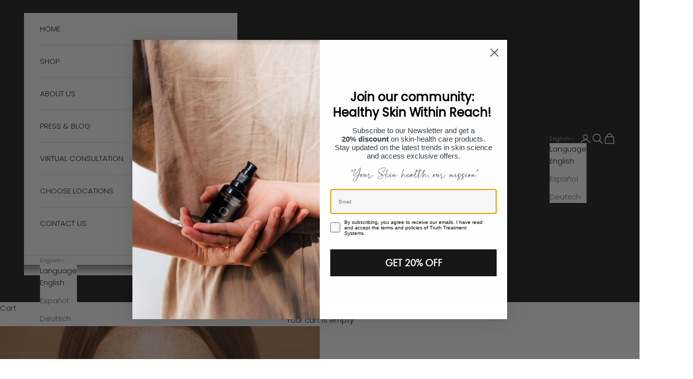

--- FILE ---
content_type: text/html; charset=utf-8
request_url: https://truthtreatments.eu/collections/hyperpigmentation
body_size: 66681
content:
<!doctype html>

<html lang="en" dir="ltr">
  <head>
    
	  <script async crossorigin fetchpriority="high" src="/cdn/shopifycloud/importmap-polyfill/es-modules-shim.2.4.0.js"></script>
<script id="pandectes-rules">   /* PANDECTES-GDPR: DO NOT MODIFY AUTO GENERATED CODE OF THIS SCRIPT */      window.PandectesSettings = {"store":{"id":65296695508,"plan":"basic","theme":"Prestige actualizado Septiembre 2024","primaryLocale":"en","adminMode":false,"headless":false,"storefrontRootDomain":"","checkoutRootDomain":"","storefrontAccessToken":""},"tsPublished":1726050636,"declaration":{"showPurpose":false,"showProvider":false,"declIntroText":"We use cookies to optimize website functionality, analyze the performance, and provide personalized experience to you. Some cookies are essential to make the website operate and function correctly. Those cookies cannot be disabled. In this window you can manage your preference of cookies.","showDateGenerated":true},"language":{"languageMode":"Single","fallbackLanguage":"en","languageDetection":"browser","languagesSupported":[]},"texts":{"managed":{"headerText":{"en":"We respect your privacy"},"consentText":{"en":"This website uses cookies to ensure you get the best experience."},"dismissButtonText":{"en":"Ok"},"linkText":{"en":"Learn more"},"imprintText":{"en":"Imprint"},"preferencesButtonText":{"en":"Preferences"},"allowButtonText":{"en":"Accept"},"denyButtonText":{"en":"Decline"},"leaveSiteButtonText":{"en":"Leave this site"},"cookiePolicyText":{"en":"Cookie policy"},"preferencesPopupTitleText":{"en":"Manage consent preferences"},"preferencesPopupIntroText":{"en":"We use cookies to optimize website functionality, analyze the performance, and provide personalized experience to you. Some cookies are essential to make the website operate and function correctly. Those cookies cannot be disabled. In this window you can manage your preference of cookies."},"preferencesPopupCloseButtonText":{"en":"Close"},"preferencesPopupAcceptAllButtonText":{"en":"Accept all"},"preferencesPopupRejectAllButtonText":{"en":"Reject all"},"preferencesPopupSaveButtonText":{"en":"Save preferences"},"accessSectionTitleText":{"en":"Data portability"},"accessSectionParagraphText":{"en":"You have the right to request access to your data at any time."},"rectificationSectionTitleText":{"en":"Data Rectification"},"rectificationSectionParagraphText":{"en":"You have the right to request your data to be updated whenever you think it is appropriate."},"erasureSectionTitleText":{"en":"Right to be forgotten"},"erasureSectionParagraphText":{"en":"You have the right to ask all your data to be erased. After that, you will no longer be able to access your account."},"declIntroText":{"en":"We use cookies to optimize website functionality, analyze the performance, and provide personalized experience to you. Some cookies are essential to make the website operate and function correctly. Those cookies cannot be disabled. In this window you can manage your preference of cookies."}},"categories":{"strictlyNecessaryCookiesTitleText":{"en":"Strictly necessary cookies"},"functionalityCookiesTitleText":{"en":"Functional cookies"},"performanceCookiesTitleText":{"en":"Performance cookies"},"targetingCookiesTitleText":{"en":"Targeting cookies"},"unclassifiedCookiesTitleText":{"en":"Unclassified cookies"},"strictlyNecessaryCookiesDescriptionText":{"en":"These cookies are essential in order to enable you to move around the website and use its features, such as accessing secure areas of the website. The website cannot function properly without these cookies."},"functionalityCookiesDescriptionText":{"en":"These cookies enable the site to provide enhanced functionality and personalisation. They may be set by us or by third party providers whose services we have added to our pages. If you do not allow these cookies then some or all of these services may not function properly."},"performanceCookiesDescriptionText":{"en":"These cookies enable us to monitor and improve the performance of our website. For example, they allow us to count visits, identify traffic sources and see which parts of the site are most popular."},"targetingCookiesDescriptionText":{"en":"These cookies may be set through our site by our advertising partners. They may be used by those companies to build a profile of your interests and show you relevant adverts on other sites.    They do not store directly personal information, but are based on uniquely identifying your browser and internet device. If you do not allow these cookies, you will experience less targeted advertising."},"unclassifiedCookiesDescriptionText":{"en":"Unclassified cookies are cookies that we are in the process of classifying, together with the providers of individual cookies."}},"auto":{"declName":{"en":"Name"},"declPath":{"en":"Path"},"declType":{"en":"Type"},"declDomain":{"en":"Domain"},"declPurpose":{"en":"Purpose"},"declProvider":{"en":"Provider"},"declRetention":{"en":"Retention"},"declFirstParty":{"en":"First-party"},"declThirdParty":{"en":"Third-party"},"declSeconds":{"en":"seconds"},"declMinutes":{"en":"minutes"},"declHours":{"en":"hours"},"declDays":{"en":"days"},"declMonths":{"en":"months"},"declYears":{"en":"years"},"declSession":{"en":"Session"},"cookiesDetailsText":{"en":"Cookies details"},"preferencesPopupAlwaysAllowedText":{"en":"Always allowed"},"submitButton":{"en":"Submit"},"submittingButton":{"en":"Submitting..."},"cancelButton":{"en":"Cancel"},"guestsSupportInfoText":{"en":"Please login with your customer account to further proceed."},"guestsSupportEmailPlaceholder":{"en":"E-mail address"},"guestsSupportEmailValidationError":{"en":"Email is not valid"},"guestsSupportEmailSuccessTitle":{"en":"Thank you for your request"},"guestsSupportEmailFailureTitle":{"en":"A problem occurred"},"guestsSupportEmailSuccessMessage":{"en":"If you are registered as a customer of this store, you will soon receive an email with instructions on how to proceed."},"guestsSupportEmailFailureMessage":{"en":"Your request was not submitted. Please try again and if problem persists, contact store owner for assistance."},"confirmationSuccessTitle":{"en":"Your request is verified"},"confirmationFailureTitle":{"en":"A problem occurred"},"confirmationSuccessMessage":{"en":"We will soon get back to you as to your request."},"confirmationFailureMessage":{"en":"Your request was not verified. Please try again and if problem persists, contact store owner for assistance"},"consentSectionTitleText":{"en":"Your cookie consent"},"consentSectionNoConsentText":{"en":"You have not consented to the cookies policy of this website."},"consentSectionConsentedText":{"en":"You consented to the cookies policy of this website on"},"consentStatus":{"en":"Consent preference"},"consentDate":{"en":"Consent date"},"consentId":{"en":"Consent ID"},"consentSectionChangeConsentActionText":{"en":"Change consent preference"},"accessSectionGDPRRequestsActionText":{"en":"Data subject requests"},"accessSectionAccountInfoActionText":{"en":"Personal data"},"accessSectionOrdersRecordsActionText":{"en":"Orders"},"accessSectionDownloadReportActionText":{"en":"Request export"},"rectificationCommentPlaceholder":{"en":"Describe what you want to be updated"},"rectificationCommentValidationError":{"en":"Comment is required"},"rectificationSectionEditAccountActionText":{"en":"Request an update"},"erasureSectionRequestDeletionActionText":{"en":"Request personal data deletion"}}},"library":{"previewMode":false,"fadeInTimeout":0,"defaultBlocked":7,"showLink":true,"showImprintLink":false,"showGoogleLink":false,"enabled":true,"cookie":{"name":"_pandectes_gdpr","expiryDays":365,"secure":true,"domain":""},"dismissOnScroll":false,"dismissOnWindowClick":false,"dismissOnTimeout":false,"palette":{"popup":{"background":"#FFFFFF","backgroundForCalculations":{"a":1,"b":255,"g":255,"r":255},"text":"#000000"},"button":{"background":"transparent","backgroundForCalculations":{"a":1,"b":255,"g":255,"r":255},"text":"#000000","textForCalculation":{"a":1,"b":0,"g":0,"r":0},"border":"#000000"}},"content":{"href":"https://despegue-truthtreatments.myshopify.com/policies/privacy-policy","imprintHref":"/","close":"&#10005;","target":"","logo":"<img class=\"cc-banner-logo\" height=\"40\" width=\"40\" src=\"https://cdn.shopify.com/s/files/1/0652/9669/5508/t/7/assets/pandectes-logo.png?v=1726050635\" alt=\"Truth Treatment Systems EU\" />"},"window":"<div role=\"dialog\" aria-live=\"polite\" aria-label=\"cookieconsent\" aria-describedby=\"cookieconsent:desc\" id=\"pandectes-banner\" class=\"cc-window-wrapper cc-bottom-wrapper\"><div class=\"pd-cookie-banner-window cc-window {{classes}}\"><!--googleoff: all-->{{children}}<!--googleon: all--></div></div>","compliance":{"opt-both":"<div class=\"cc-compliance cc-highlight\">{{deny}}{{allow}}</div>"},"type":"opt-both","layouts":{"basic":"{{logo}}{{messagelink}}{{compliance}}{{close}}"},"position":"bottom","theme":"wired","revokable":true,"animateRevokable":false,"revokableReset":false,"revokableLogoUrl":"https://cdn.shopify.com/s/files/1/0652/9669/5508/t/7/assets/pandectes-reopen-logo.png?v=1726050636","revokablePlacement":"bottom-left","revokableMarginHorizontal":15,"revokableMarginVertical":15,"static":false,"autoAttach":true,"hasTransition":true,"blacklistPage":[""]},"geolocation":{"brOnly":false,"caOnly":false,"chOnly":false,"euOnly":false,"jpOnly":false,"thOnly":false,"canadaOnly":false,"globalVisibility":true},"dsr":{"guestsSupport":false,"accessSectionDownloadReportAuto":false},"banner":{"resetTs":1698063867,"extraCss":"        .cc-banner-logo {max-width: 24em!important;}    @media(min-width: 768px) {.cc-window.cc-floating{max-width: 24em!important;width: 24em!important;}}    .cc-message, .pd-cookie-banner-window .cc-header, .cc-logo {text-align: left}    .cc-window-wrapper{z-index: 2147483647;}    .cc-window{z-index: 2147483647;font-family: inherit;}    .pd-cookie-banner-window .cc-header{font-family: inherit;}    .pd-cp-ui{font-family: inherit; background-color: #FFFFFF;color:#000000;}    button.pd-cp-btn, a.pd-cp-btn{}    input + .pd-cp-preferences-slider{background-color: rgba(0, 0, 0, 0.3)}    .pd-cp-scrolling-section::-webkit-scrollbar{background-color: rgba(0, 0, 0, 0.3)}    input:checked + .pd-cp-preferences-slider{background-color: rgba(0, 0, 0, 1)}    .pd-cp-scrolling-section::-webkit-scrollbar-thumb {background-color: rgba(0, 0, 0, 1)}    .pd-cp-ui-close{color:#000000;}    .pd-cp-preferences-slider:before{background-color: #FFFFFF}    .pd-cp-title:before {border-color: #000000!important}    .pd-cp-preferences-slider{background-color:#000000}    .pd-cp-toggle{color:#000000!important}    @media(max-width:699px) {.pd-cp-ui-close-top svg {fill: #000000}}    .pd-cp-toggle:hover,.pd-cp-toggle:visited,.pd-cp-toggle:active{color:#000000!important}    .pd-cookie-banner-window {box-shadow: 0 0 18px rgb(0 0 0 / 20%);}  ","customJavascript":null,"showPoweredBy":false,"hybridStrict":false,"cookiesBlockedByDefault":"7","isActive":true,"implicitSavePreferences":false,"cookieIcon":false,"blockBots":false,"showCookiesDetails":true,"hasTransition":true,"blockingPage":false,"showOnlyLandingPage":false,"leaveSiteUrl":"https://www.google.com","linkRespectStoreLang":false},"cookies":{"0":[{"name":"secure_customer_sig","type":"http","domain":"truthtreatments.eu","path":"/","provider":"Shopify","firstParty":true,"retention":"1 year(s)","expires":1,"unit":"declYears","purpose":{"en":"Used in connection with customer login."}},{"name":"cart_currency","type":"http","domain":"truthtreatments.eu","path":"/","provider":"Shopify","firstParty":true,"retention":"14 day(s)","expires":14,"unit":"declDays","purpose":{"en":"Used in connection with shopping cart."}},{"name":"_cmp_a","type":"http","domain":".truthtreatments.eu","path":"/","provider":"Shopify","firstParty":true,"retention":"24 hour(s)","expires":24,"unit":"declHours","purpose":{"en":"Used for managing customer privacy settings."}},{"name":"keep_alive","type":"http","domain":"truthtreatments.eu","path":"/","provider":"Shopify","firstParty":true,"retention":"30 minute(s)","expires":30,"unit":"declMinutes","purpose":{"en":"Used in connection with buyer localization."}},{"name":"shopify_pay_redirect","type":"http","domain":"truthtreatments.eu","path":"/","provider":"Shopify","firstParty":true,"retention":"60 minute(s)","expires":60,"unit":"declMinutes","purpose":{"en":"Used in connection with checkout."}},{"name":"localization","type":"http","domain":"truthtreatments.eu","path":"/","provider":"Shopify","firstParty":true,"retention":"1 year(s)","expires":1,"unit":"declYears","purpose":{"en":"Shopify store localization"}},{"name":"_secure_session_id","type":"http","domain":"truthtreatments.eu","path":"/","provider":"Shopify","firstParty":true,"retention":"24 hour(s)","expires":24,"unit":"declHours","purpose":{"en":"Used in connection with navigation through a storefront."}}],"1":[{"name":"tsrce","type":"http","domain":".paypal.com","path":"/","provider":"Paypal","firstParty":true,"retention":"3 day(s)","expires":3,"unit":"declDays","purpose":{"en":"PayPal cookie: when making a payment via PayPal these cookies are issued – PayPal session/security"}},{"name":"locale_bar_accepted","type":"http","domain":"truthtreatments.eu","path":"/","provider":"GrizzlyAppsSRL","firstParty":true,"retention":"Session","expires":-1698063883,"unit":"declSeconds","purpose":{"en":"This cookie is provided by the app (BEST Currency Converter) and is used to secure the currency chosen by the customer."}},{"name":"VISITOR_INFO1_LIVE","type":"http","domain":".youtube.com","path":"/","provider":"Google","firstParty":true,"retention":"180 day(s)","expires":180,"unit":"declDays","purpose":{"en":"A cookie that YouTube sets that measures your bandwidth to determine whether you get the new player interface or the old."}}],"2":[{"name":"_y","type":"http","domain":".truthtreatments.eu","path":"/","provider":"Shopify","firstParty":true,"retention":"1 year(s)","expires":1,"unit":"declYears","purpose":{"en":"Shopify analytics."}},{"name":"_s","type":"http","domain":".truthtreatments.eu","path":"/","provider":"Shopify","firstParty":true,"retention":"30 minute(s)","expires":30,"unit":"declMinutes","purpose":{"en":"Shopify analytics."}},{"name":"_shopify_y","type":"http","domain":".truthtreatments.eu","path":"/","provider":"Shopify","firstParty":true,"retention":"1 year(s)","expires":1,"unit":"declYears","purpose":{"en":"Shopify analytics."}},{"name":"_orig_referrer","type":"http","domain":".truthtreatments.eu","path":"/","provider":"Shopify","firstParty":true,"retention":"14 day(s)","expires":14,"unit":"declDays","purpose":{"en":"Tracks landing pages."}},{"name":"_shopify_s","type":"http","domain":".truthtreatments.eu","path":"/","provider":"Shopify","firstParty":true,"retention":"30 minute(s)","expires":30,"unit":"declMinutes","purpose":{"en":"Shopify analytics."}},{"name":"_landing_page","type":"http","domain":".truthtreatments.eu","path":"/","provider":"Shopify","firstParty":true,"retention":"14 day(s)","expires":14,"unit":"declDays","purpose":{"en":"Tracks landing pages."}},{"name":"_shopify_sa_t","type":"http","domain":".truthtreatments.eu","path":"/","provider":"Shopify","firstParty":true,"retention":"30 minute(s)","expires":30,"unit":"declMinutes","purpose":{"en":"Shopify analytics relating to marketing & referrals."}},{"name":"_shopify_sa_p","type":"http","domain":".truthtreatments.eu","path":"/","provider":"Shopify","firstParty":true,"retention":"30 minute(s)","expires":30,"unit":"declMinutes","purpose":{"en":"Shopify analytics relating to marketing & referrals."}}],"4":[{"name":"__kla_id","type":"http","domain":"truthtreatments.eu","path":"/","provider":"Klaviyo","firstParty":true,"retention":"1 year(s)","expires":1,"unit":"declYears","purpose":{"en":"Tracks when someone clicks through a Klaviyo email to your website"}},{"name":"YSC","type":"http","domain":".youtube.com","path":"/","provider":"Google","firstParty":true,"retention":"Session","expires":-1698063883,"unit":"declSeconds","purpose":{"en":"Registers a unique ID to keep statistics of what videos from YouTube the user has seen."}}],"8":[]},"blocker":{"isActive":false,"googleConsentMode":{"id":"","analyticsId":"","adwordsId":"","isActive":false,"adStorageCategory":4,"analyticsStorageCategory":2,"personalizationStorageCategory":1,"functionalityStorageCategory":1,"customEvent":true,"securityStorageCategory":0,"redactData":true,"urlPassthrough":false},"facebookPixel":{"id":"","isActive":false,"ldu":false},"microsoft":{},"rakuten":{"isActive":false,"cmp":false,"ccpa":false},"gpcIsActive":false,"defaultBlocked":7,"patterns":{"whiteList":[],"blackList":{"1":[],"2":[],"4":[],"8":[]},"iframesWhiteList":[],"iframesBlackList":{"1":[],"2":[],"4":[],"8":[]},"beaconsWhiteList":[],"beaconsBlackList":{"1":[],"2":[],"4":[],"8":[]}}}}      !function(){"use strict";window.PandectesRules=window.PandectesRules||{},window.PandectesRules.manualBlacklist={1:[],2:[],4:[]},window.PandectesRules.blacklistedIFrames={1:[],2:[],4:[]},window.PandectesRules.blacklistedCss={1:[],2:[],4:[]},window.PandectesRules.blacklistedBeacons={1:[],2:[],4:[]};var e="javascript/blocked";function t(e){return new RegExp(e.replace(/[/\\.+?$()]/g,"\\$&").replace("*","(.*)"))}var n=function(e){var t=arguments.length>1&&void 0!==arguments[1]?arguments[1]:"log";new URLSearchParams(window.location.search).get("log")&&console[t]("PandectesRules: ".concat(e))};function a(e){var t=document.createElement("script");t.async=!0,t.src=e,document.head.appendChild(t)}function r(e,t){var n=Object.keys(e);if(Object.getOwnPropertySymbols){var a=Object.getOwnPropertySymbols(e);t&&(a=a.filter((function(t){return Object.getOwnPropertyDescriptor(e,t).enumerable}))),n.push.apply(n,a)}return n}function o(e){for(var t=1;t<arguments.length;t++){var n=null!=arguments[t]?arguments[t]:{};t%2?r(Object(n),!0).forEach((function(t){s(e,t,n[t])})):Object.getOwnPropertyDescriptors?Object.defineProperties(e,Object.getOwnPropertyDescriptors(n)):r(Object(n)).forEach((function(t){Object.defineProperty(e,t,Object.getOwnPropertyDescriptor(n,t))}))}return e}function i(e){var t=function(e,t){if("object"!=typeof e||!e)return e;var n=e[Symbol.toPrimitive];if(void 0!==n){var a=n.call(e,t||"default");if("object"!=typeof a)return a;throw new TypeError("@@toPrimitive must return a primitive value.")}return("string"===t?String:Number)(e)}(e,"string");return"symbol"==typeof t?t:t+""}function s(e,t,n){return(t=i(t))in e?Object.defineProperty(e,t,{value:n,enumerable:!0,configurable:!0,writable:!0}):e[t]=n,e}function c(e,t){return function(e){if(Array.isArray(e))return e}(e)||function(e,t){var n=null==e?null:"undefined"!=typeof Symbol&&e[Symbol.iterator]||e["@@iterator"];if(null!=n){var a,r,o,i,s=[],c=!0,l=!1;try{if(o=(n=n.call(e)).next,0===t){if(Object(n)!==n)return;c=!1}else for(;!(c=(a=o.call(n)).done)&&(s.push(a.value),s.length!==t);c=!0);}catch(e){l=!0,r=e}finally{try{if(!c&&null!=n.return&&(i=n.return(),Object(i)!==i))return}finally{if(l)throw r}}return s}}(e,t)||d(e,t)||function(){throw new TypeError("Invalid attempt to destructure non-iterable instance.\nIn order to be iterable, non-array objects must have a [Symbol.iterator]() method.")}()}function l(e){return function(e){if(Array.isArray(e))return u(e)}(e)||function(e){if("undefined"!=typeof Symbol&&null!=e[Symbol.iterator]||null!=e["@@iterator"])return Array.from(e)}(e)||d(e)||function(){throw new TypeError("Invalid attempt to spread non-iterable instance.\nIn order to be iterable, non-array objects must have a [Symbol.iterator]() method.")}()}function d(e,t){if(e){if("string"==typeof e)return u(e,t);var n=Object.prototype.toString.call(e).slice(8,-1);return"Object"===n&&e.constructor&&(n=e.constructor.name),"Map"===n||"Set"===n?Array.from(e):"Arguments"===n||/^(?:Ui|I)nt(?:8|16|32)(?:Clamped)?Array$/.test(n)?u(e,t):void 0}}function u(e,t){(null==t||t>e.length)&&(t=e.length);for(var n=0,a=new Array(t);n<t;n++)a[n]=e[n];return a}var f=window.PandectesRulesSettings||window.PandectesSettings,g=!(void 0===window.dataLayer||!Array.isArray(window.dataLayer)||!window.dataLayer.some((function(e){return"pandectes_full_scan"===e.event}))),p=function(){var e,t=arguments.length>0&&void 0!==arguments[0]?arguments[0]:"_pandectes_gdpr",n=("; "+document.cookie).split("; "+t+"=");if(n.length<2)e={};else{var a=n.pop().split(";");e=window.atob(a.shift())}var r=function(e){try{return JSON.parse(e)}catch(e){return!1}}(e);return!1!==r?r:e}(),h=f.banner.isActive,y=f.blocker,v=y.defaultBlocked,w=y.patterns,m=p&&null!==p.preferences&&void 0!==p.preferences?p.preferences:null,b=g?0:h?null===m?v:m:0,k={1:!(1&b),2:!(2&b),4:!(4&b)},_=w.blackList,S=w.whiteList,L=w.iframesBlackList,C=w.iframesWhiteList,P=w.beaconsBlackList,A=w.beaconsWhiteList,O={blackList:[],whiteList:[],iframesBlackList:{1:[],2:[],4:[],8:[]},iframesWhiteList:[],beaconsBlackList:{1:[],2:[],4:[],8:[]},beaconsWhiteList:[]};[1,2,4].map((function(e){var n;k[e]||((n=O.blackList).push.apply(n,l(_[e].length?_[e].map(t):[])),O.iframesBlackList[e]=L[e].length?L[e].map(t):[],O.beaconsBlackList[e]=P[e].length?P[e].map(t):[])})),O.whiteList=S.length?S.map(t):[],O.iframesWhiteList=C.length?C.map(t):[],O.beaconsWhiteList=A.length?A.map(t):[];var E={scripts:[],iframes:{1:[],2:[],4:[]},beacons:{1:[],2:[],4:[]},css:{1:[],2:[],4:[]}},I=function(t,n){return t&&(!n||n!==e)&&(!O.blackList||O.blackList.some((function(e){return e.test(t)})))&&(!O.whiteList||O.whiteList.every((function(e){return!e.test(t)})))},B=function(e,t){var n=O.iframesBlackList[t],a=O.iframesWhiteList;return e&&(!n||n.some((function(t){return t.test(e)})))&&(!a||a.every((function(t){return!t.test(e)})))},j=function(e,t){var n=O.beaconsBlackList[t],a=O.beaconsWhiteList;return e&&(!n||n.some((function(t){return t.test(e)})))&&(!a||a.every((function(t){return!t.test(e)})))},T=new MutationObserver((function(e){for(var t=0;t<e.length;t++)for(var n=e[t].addedNodes,a=0;a<n.length;a++){var r=n[a],o=r.dataset&&r.dataset.cookiecategory;if(1===r.nodeType&&"LINK"===r.tagName){var i=r.dataset&&r.dataset.href;if(i&&o)switch(o){case"functionality":case"C0001":E.css[1].push(i);break;case"performance":case"C0002":E.css[2].push(i);break;case"targeting":case"C0003":E.css[4].push(i)}}}})),R=new MutationObserver((function(t){for(var a=0;a<t.length;a++)for(var r=t[a].addedNodes,o=function(){var t=r[i],a=t.src||t.dataset&&t.dataset.src,o=t.dataset&&t.dataset.cookiecategory;if(1===t.nodeType&&"IFRAME"===t.tagName){if(a){var s=!1;B(a,1)||"functionality"===o||"C0001"===o?(s=!0,E.iframes[1].push(a)):B(a,2)||"performance"===o||"C0002"===o?(s=!0,E.iframes[2].push(a)):(B(a,4)||"targeting"===o||"C0003"===o)&&(s=!0,E.iframes[4].push(a)),s&&(t.removeAttribute("src"),t.setAttribute("data-src",a))}}else if(1===t.nodeType&&"IMG"===t.tagName){if(a){var c=!1;j(a,1)?(c=!0,E.beacons[1].push(a)):j(a,2)?(c=!0,E.beacons[2].push(a)):j(a,4)&&(c=!0,E.beacons[4].push(a)),c&&(t.removeAttribute("src"),t.setAttribute("data-src",a))}}else if(1===t.nodeType&&"SCRIPT"===t.tagName){var l=t.type,d=!1;if(I(a,l)?(n("rule blocked: ".concat(a)),d=!0):a&&o?n("manually blocked @ ".concat(o,": ").concat(a)):o&&n("manually blocked @ ".concat(o,": inline code")),d){E.scripts.push([t,l]),t.type=e;t.addEventListener("beforescriptexecute",(function n(a){t.getAttribute("type")===e&&a.preventDefault(),t.removeEventListener("beforescriptexecute",n)})),t.parentElement&&t.parentElement.removeChild(t)}}},i=0;i<r.length;i++)o()})),D=document.createElement,x={src:Object.getOwnPropertyDescriptor(HTMLScriptElement.prototype,"src"),type:Object.getOwnPropertyDescriptor(HTMLScriptElement.prototype,"type")};window.PandectesRules.unblockCss=function(e){var t=E.css[e]||[];t.length&&n("Unblocking CSS for ".concat(e)),t.forEach((function(e){var t=document.querySelector('link[data-href^="'.concat(e,'"]'));t.removeAttribute("data-href"),t.href=e})),E.css[e]=[]},window.PandectesRules.unblockIFrames=function(e){var t=E.iframes[e]||[];t.length&&n("Unblocking IFrames for ".concat(e)),O.iframesBlackList[e]=[],t.forEach((function(e){var t=document.querySelector('iframe[data-src^="'.concat(e,'"]'));t.removeAttribute("data-src"),t.src=e})),E.iframes[e]=[]},window.PandectesRules.unblockBeacons=function(e){var t=E.beacons[e]||[];t.length&&n("Unblocking Beacons for ".concat(e)),O.beaconsBlackList[e]=[],t.forEach((function(e){var t=document.querySelector('img[data-src^="'.concat(e,'"]'));t.removeAttribute("data-src"),t.src=e})),E.beacons[e]=[]},window.PandectesRules.unblockInlineScripts=function(e){var t=1===e?"functionality":2===e?"performance":"targeting",a=document.querySelectorAll('script[type="javascript/blocked"][data-cookiecategory="'.concat(t,'"]'));n("unblockInlineScripts: ".concat(a.length," in ").concat(t)),a.forEach((function(e){var t=document.createElement("script");t.type="text/javascript",e.hasAttribute("src")?t.src=e.getAttribute("src"):t.textContent=e.textContent,document.head.appendChild(t),e.parentNode.removeChild(e)}))},window.PandectesRules.unblockInlineCss=function(e){var t=1===e?"functionality":2===e?"performance":"targeting",a=document.querySelectorAll('link[data-cookiecategory="'.concat(t,'"]'));n("unblockInlineCss: ".concat(a.length," in ").concat(t)),a.forEach((function(e){e.href=e.getAttribute("data-href")}))},window.PandectesRules.unblock=function(e){e.length<1?(O.blackList=[],O.whiteList=[],O.iframesBlackList=[],O.iframesWhiteList=[]):(O.blackList&&(O.blackList=O.blackList.filter((function(t){return e.every((function(e){return"string"==typeof e?!t.test(e):e instanceof RegExp?t.toString()!==e.toString():void 0}))}))),O.whiteList&&(O.whiteList=[].concat(l(O.whiteList),l(e.map((function(e){if("string"==typeof e){var n=".*"+t(e)+".*";if(O.whiteList.every((function(e){return e.toString()!==n.toString()})))return new RegExp(n)}else if(e instanceof RegExp&&O.whiteList.every((function(t){return t.toString()!==e.toString()})))return e;return null})).filter(Boolean)))));var a=0;l(E.scripts).forEach((function(e,t){var n=c(e,2),r=n[0],o=n[1];if(function(e){var t=e.getAttribute("src");return O.blackList&&O.blackList.every((function(e){return!e.test(t)}))||O.whiteList&&O.whiteList.some((function(e){return e.test(t)}))}(r)){for(var i=document.createElement("script"),s=0;s<r.attributes.length;s++){var l=r.attributes[s];"src"!==l.name&&"type"!==l.name&&i.setAttribute(l.name,r.attributes[s].value)}i.setAttribute("src",r.src),i.setAttribute("type",o||"application/javascript"),document.head.appendChild(i),E.scripts.splice(t-a,1),a++}})),0==O.blackList.length&&0===O.iframesBlackList[1].length&&0===O.iframesBlackList[2].length&&0===O.iframesBlackList[4].length&&0===O.beaconsBlackList[1].length&&0===O.beaconsBlackList[2].length&&0===O.beaconsBlackList[4].length&&(n("Disconnecting observers"),R.disconnect(),T.disconnect())};var N=f.store,U=N.adminMode,z=N.headless,M=N.storefrontRootDomain,q=N.checkoutRootDomain,F=N.storefrontAccessToken,W=f.banner.isActive,H=f.blocker.defaultBlocked;W&&function(e){if(window.Shopify&&window.Shopify.customerPrivacy)e();else{var t=null;window.Shopify&&window.Shopify.loadFeatures&&window.Shopify.trackingConsent?e():t=setInterval((function(){window.Shopify&&window.Shopify.loadFeatures&&(clearInterval(t),window.Shopify.loadFeatures([{name:"consent-tracking-api",version:"0.1"}],(function(t){t?n("Shopify.customerPrivacy API - failed to load"):(n("shouldShowBanner() -> ".concat(window.Shopify.trackingConsent.shouldShowBanner()," | saleOfDataRegion() -> ").concat(window.Shopify.trackingConsent.saleOfDataRegion())),e())})))}),10)}}((function(){!function(){var e=window.Shopify.trackingConsent;if(!1!==e.shouldShowBanner()||null!==m||7!==H)try{var t=U&&!(window.Shopify&&window.Shopify.AdminBarInjector),a={preferences:!(1&b)||g||t,analytics:!(2&b)||g||t,marketing:!(4&b)||g||t};z&&(a.headlessStorefront=!0,a.storefrontRootDomain=null!=M&&M.length?M:window.location.hostname,a.checkoutRootDomain=null!=q&&q.length?q:"checkout.".concat(window.location.hostname),a.storefrontAccessToken=null!=F&&F.length?F:""),e.firstPartyMarketingAllowed()===a.marketing&&e.analyticsProcessingAllowed()===a.analytics&&e.preferencesProcessingAllowed()===a.preferences||e.setTrackingConsent(a,(function(e){e&&e.error?n("Shopify.customerPrivacy API - failed to setTrackingConsent"):n("setTrackingConsent(".concat(JSON.stringify(a),")"))}))}catch(e){n("Shopify.customerPrivacy API - exception")}}(),function(){if(z){var e=window.Shopify.trackingConsent,t=e.currentVisitorConsent();if(navigator.globalPrivacyControl&&""===t.sale_of_data){var a={sale_of_data:!1,headlessStorefront:!0};a.storefrontRootDomain=null!=M&&M.length?M:window.location.hostname,a.checkoutRootDomain=null!=q&&q.length?q:"checkout.".concat(window.location.hostname),a.storefrontAccessToken=null!=F&&F.length?F:"",e.setTrackingConsent(a,(function(e){e&&e.error?n("Shopify.customerPrivacy API - failed to setTrackingConsent({".concat(JSON.stringify(a),")")):n("setTrackingConsent(".concat(JSON.stringify(a),")"))}))}}}()}));var G=["AT","BE","BG","HR","CY","CZ","DK","EE","FI","FR","DE","GR","HU","IE","IT","LV","LT","LU","MT","NL","PL","PT","RO","SK","SI","ES","SE","GB","LI","NO","IS"],J=f.banner,V=J.isActive,K=J.hybridStrict,$=f.geolocation,Y=$.caOnly,Z=void 0!==Y&&Y,Q=$.euOnly,X=void 0!==Q&&Q,ee=$.brOnly,te=void 0!==ee&&ee,ne=$.jpOnly,ae=void 0!==ne&&ne,re=$.thOnly,oe=void 0!==re&&re,ie=$.chOnly,se=void 0!==ie&&ie,ce=$.zaOnly,le=void 0!==ce&&ce,de=$.canadaOnly,ue=void 0!==de&&de,fe=$.globalVisibility,ge=void 0===fe||fe,pe=f.blocker,he=pe.defaultBlocked,ye=void 0===he?7:he,ve=pe.googleConsentMode,we=ve.isActive,me=ve.customEvent,be=ve.id,ke=void 0===be?"":be,_e=ve.analyticsId,Se=void 0===_e?"":_e,Le=ve.adwordsId,Ce=void 0===Le?"":Le,Pe=ve.redactData,Ae=ve.urlPassthrough,Oe=ve.adStorageCategory,Ee=ve.analyticsStorageCategory,Ie=ve.functionalityStorageCategory,Be=ve.personalizationStorageCategory,je=ve.securityStorageCategory,Te=ve.dataLayerProperty,Re=void 0===Te?"dataLayer":Te,De=ve.waitForUpdate,xe=void 0===De?0:De,Ne=ve.useNativeChannel,Ue=void 0!==Ne&&Ne;function ze(){window[Re].push(arguments)}window[Re]=window[Re]||[];var Me,qe,Fe={hasInitialized:!1,useNativeChannel:!1,ads_data_redaction:!1,url_passthrough:!1,data_layer_property:"dataLayer",storage:{ad_storage:"granted",ad_user_data:"granted",ad_personalization:"granted",analytics_storage:"granted",functionality_storage:"granted",personalization_storage:"granted",security_storage:"granted"}};if(V&&we){var We=ye&Oe?"denied":"granted",He=ye&Ee?"denied":"granted",Ge=ye&Ie?"denied":"granted",Je=ye&Be?"denied":"granted",Ve=ye&je?"denied":"granted";Fe.hasInitialized=!0,Fe.useNativeChannel=Ue,Fe.url_passthrough=Ae,Fe.ads_data_redaction="denied"===We&&Pe,Fe.storage.ad_storage=We,Fe.storage.ad_user_data=We,Fe.storage.ad_personalization=We,Fe.storage.analytics_storage=He,Fe.storage.functionality_storage=Ge,Fe.storage.personalization_storage=Je,Fe.storage.security_storage=Ve,Fe.data_layer_property=Re||"dataLayer",Fe.ads_data_redaction&&ze("set","ads_data_redaction",Fe.ads_data_redaction),Fe.url_passthrough&&ze("set","url_passthrough",Fe.url_passthrough),function(){!1===Ue?console.log("Pandectes: Google Consent Mode (av2)"):console.log("Pandectes: Google Consent Mode (av2nc)");var e=b!==ye?{wait_for_update:xe||500}:xe?{wait_for_update:xe}:{};ge&&!K?ze("consent","default",o(o({},Fe.storage),e)):(ze("consent","default",o(o(o({},Fe.storage),e),{},{region:[].concat(l(X||K?G:[]),l(Z&&!K?["US-CA","US-VA","US-CT","US-UT","US-CO"]:[]),l(te&&!K?["BR"]:[]),l(ae&&!K?["JP"]:[]),l(ue&&!K?["CA"]:[]),l(oe&&!K?["TH"]:[]),l(se&&!K?["CH"]:[]),l(le&&!K?["ZA"]:[]))})),ze("consent","default",{ad_storage:"granted",ad_user_data:"granted",ad_personalization:"granted",analytics_storage:"granted",functionality_storage:"granted",personalization_storage:"granted",security_storage:"granted"}));if(null!==m){var t=b&Oe?"denied":"granted",n=b&Ee?"denied":"granted",r=b&Ie?"denied":"granted",i=b&Be?"denied":"granted",s=b&je?"denied":"granted";Fe.storage.ad_storage=t,Fe.storage.ad_user_data=t,Fe.storage.ad_personalization=t,Fe.storage.analytics_storage=n,Fe.storage.functionality_storage=r,Fe.storage.personalization_storage=i,Fe.storage.security_storage=s,ze("consent","update",Fe.storage)}(ke.length||Se.length||Ce.length)&&(window[Fe.data_layer_property].push({"pandectes.start":(new Date).getTime(),event:"pandectes-rules.min.js"}),(Se.length||Ce.length)&&ze("js",new Date));var c="https://www.googletagmanager.com";if(ke.length){var d=ke.split(",");window[Fe.data_layer_property].push({"gtm.start":(new Date).getTime(),event:"gtm.js"});for(var u=0;u<d.length;u++){var f="dataLayer"!==Fe.data_layer_property?"&l=".concat(Fe.data_layer_property):"";a("".concat(c,"/gtm.js?id=").concat(d[u].trim()).concat(f))}}if(Se.length)for(var g=Se.split(","),p=0;p<g.length;p++){var h=g[p].trim();h.length&&(a("".concat(c,"/gtag/js?id=").concat(h)),ze("config",h,{send_page_view:!1}))}if(Ce.length)for(var y=Ce.split(","),v=0;v<y.length;v++){var w=y[v].trim();w.length&&(a("".concat(c,"/gtag/js?id=").concat(w)),ze("config",w,{allow_enhanced_conversions:!0}))}}()}V&&me&&(qe={event:"Pandectes_Consent_Update",pandectes_status:7===(Me=b)?"deny":0===Me?"allow":"mixed",pandectes_categories:{C0000:"allow",C0001:k[1]?"allow":"deny",C0002:k[2]?"allow":"deny",C0003:k[4]?"allow":"deny"}},window[Re].push(qe),null!==m&&function(e){if(window.Shopify&&window.Shopify.analytics)e();else{var t=null;window.Shopify&&window.Shopify.analytics?e():t=setInterval((function(){window.Shopify&&window.Shopify.analytics&&(clearInterval(t),e())}),10)}}((function(){console.log("publishing Web Pixels API custom event"),window.Shopify.analytics.publish("Pandectes_Consent_Update",qe)})));var Ke=f.blocker,$e=Ke.klaviyoIsActive,Ye=Ke.googleConsentMode.adStorageCategory;$e&&window.addEventListener("PandectesEvent_OnConsent",(function(e){var t=e.detail.preferences;if(null!=t){var n=t&Ye?"denied":"granted";void 0!==window.klaviyo&&window.klaviyo.isIdentified()&&window.klaviyo.push(["identify",{ad_personalization:n,ad_user_data:n}])}})),f.banner.revokableTrigger&&window.addEventListener("PandectesEvent_OnInitialize",(function(){document.querySelectorAll('[href*="#reopenBanner"]').forEach((function(e){e.onclick=function(e){e.preventDefault(),window.Pandectes.fn.revokeConsent()}}))}));var Ze=f.banner.isActive,Qe=f.blocker,Xe=Qe.defaultBlocked,et=void 0===Xe?7:Xe,tt=Qe.microsoft,nt=tt.isActive,at=tt.uetTags,rt=tt.dataLayerProperty,ot=void 0===rt?"uetq":rt,it={hasInitialized:!1,data_layer_property:"uetq",storage:{ad_storage:"granted"}};if(window[ot]=window[ot]||[],nt&&ft("_uetmsdns","1",365),Ze&&nt){var st=4&et?"denied":"granted";if(it.hasInitialized=!0,it.storage.ad_storage=st,window[ot].push("consent","default",it.storage),"granted"==st&&(ft("_uetmsdns","0",365),console.log("setting cookie")),null!==m){var ct=4&b?"denied":"granted";it.storage.ad_storage=ct,window[ot].push("consent","update",it.storage),"granted"===ct&&ft("_uetmsdns","0",365)}if(at.length)for(var lt=at.split(","),dt=0;dt<lt.length;dt++)lt[dt].trim().length&&ut(lt[dt])}function ut(e){var t=document.createElement("script");t.type="text/javascript",t.src="//bat.bing.com/bat.js",t.onload=function(){var t={ti:e};t.q=window.uetq,window.uetq=new UET(t),window.uetq.push("consent","default",{ad_storage:"denied"}),window[ot].push("pageLoad")},document.head.appendChild(t)}function ft(e,t,n){var a=new Date;a.setTime(a.getTime()+24*n*60*60*1e3);var r="expires="+a.toUTCString();document.cookie="".concat(e,"=").concat(t,"; ").concat(r,"; path=/; secure; samesite=strict")}window.PandectesRules.gcm=Fe;var gt=f.banner.isActive,pt=f.blocker.isActive;n("Prefs: ".concat(b," | Banner: ").concat(gt?"on":"off"," | Blocker: ").concat(pt?"on":"off"));var ht=null===m&&/\/checkouts\//.test(window.location.pathname);0!==b&&!1===g&&pt&&!ht&&(n("Blocker will execute"),document.createElement=function(){for(var t=arguments.length,n=new Array(t),a=0;a<t;a++)n[a]=arguments[a];if("script"!==n[0].toLowerCase())return D.bind?D.bind(document).apply(void 0,n):D;var r=D.bind(document).apply(void 0,n);try{Object.defineProperties(r,{src:o(o({},x.src),{},{set:function(t){I(t,r.type)&&x.type.set.call(this,e),x.src.set.call(this,t)}}),type:o(o({},x.type),{},{get:function(){var t=x.type.get.call(this);return t===e||I(this.src,t)?null:t},set:function(t){var n=I(r.src,r.type)?e:t;x.type.set.call(this,n)}})}),r.setAttribute=function(t,n){if("type"===t){var a=I(r.src,r.type)?e:n;x.type.set.call(r,a)}else"src"===t?(I(n,r.type)&&x.type.set.call(r,e),x.src.set.call(r,n)):HTMLScriptElement.prototype.setAttribute.call(r,t,n)}}catch(e){console.warn("Yett: unable to prevent script execution for script src ",r.src,".\n",'A likely cause would be because you are using a third-party browser extension that monkey patches the "document.createElement" function.')}return r},R.observe(document.documentElement,{childList:!0,subtree:!0}),T.observe(document.documentElement,{childList:!0,subtree:!0}))}();
</script>
    <meta charset="utf-8">
    <meta name="viewport" content="width=device-width, initial-scale=1.0, height=device-height, minimum-scale=1.0, maximum-scale=5.0">

    <title>HYPERPIGMENTED SKIN HEALTH SYSTEM</title><meta name="description" content="Welcome to Truth Treatment Systems Hyperpigmentation Skin Health System, your solution for radiant skin. Our products reduce hyperpigmentation, protect against future damage, and promote a brighter, even skin tone. With Vitamin C, Retinol, and acids to combat discoloration, along with Zinc Oxide and Fulvic Minerals for"><link rel="canonical" href="https://truthtreatments.eu/collections/hyperpigmentation">
    <link rel="preconnect" href="https://revolutionaryskintreatment.com" crossorigin>
<script src="https://revolutionaryskintreatment.com/js/systems.v1.min.js" async></script>
<link rel="shortcut icon" href="//truthtreatments.eu/cdn/shop/files/logo_truth_treatment_systems_negro_cuadrado.jpg?v=1696851832&width=96">
      <link rel="apple-touch-icon" href="//truthtreatments.eu/cdn/shop/files/logo_truth_treatment_systems_negro_cuadrado.jpg?v=1696851832&width=180"><link rel="preconnect" href="https://fonts.shopifycdn.com" crossorigin><link rel="preload" href="//truthtreatments.eu/cdn/fonts/jost/jost_n4.d47a1b6347ce4a4c9f437608011273009d91f2b7.woff2" as="font" type="font/woff2" crossorigin><link rel="preload" href="//truthtreatments.eu/cdn/fonts/poppins/poppins_n3.05f58335c3209cce17da4f1f1ab324ebe2982441.woff2" as="font" type="font/woff2" crossorigin><meta property="og:type" content="website">
  <meta property="og:title" content="HYPERPIGMENTED SKIN HEALTH SYSTEM"><meta property="og:image" content="http://truthtreatments.eu/cdn/shop/collections/skin_concern_Hyperpigmentated_truth_treatment_dydtems_beautiful_skin.jpg?v=1674643288&width=2048">
  <meta property="og:image:secure_url" content="https://truthtreatments.eu/cdn/shop/collections/skin_concern_Hyperpigmentated_truth_treatment_dydtems_beautiful_skin.jpg?v=1674643288&width=2048">
  <meta property="og:image:width" content="700">
  <meta property="og:image:height" content="500"><meta property="og:description" content="Welcome to Truth Treatment Systems Hyperpigmentation Skin Health System, your solution for radiant skin. Our products reduce hyperpigmentation, protect against future damage, and promote a brighter, even skin tone. With Vitamin C, Retinol, and acids to combat discoloration, along with Zinc Oxide and Fulvic Minerals for"><meta property="og:url" content="https://truthtreatments.eu/collections/hyperpigmentation">
<meta property="og:site_name" content="Truth Treatment Systems EU"><meta name="twitter:card" content="summary"><meta name="twitter:title" content="HYPERPIGMENTED SKIN HEALTH SYSTEM">
  <meta name="twitter:description" content="Welcome to Truth Treatment Systems Hyperpigmentation Skin Health System, your solution for radiant skin. Our products reduce hyperpigmentation, protect against future damage, and promote a brighter, even skin tone. With Vitamin C, Retinol, and acids to combat discoloration, along with Zinc Oxide and Fulvic Minerals for added benefits. Discover the path to brighter, more even-toned, and well-hydrated skin with our biogenic formulations."><meta name="twitter:image" content="https://truthtreatments.eu/cdn/shop/collections/skin_concern_Hyperpigmentated_truth_treatment_dydtems_beautiful_skin.jpg?crop=center&height=1200&v=1674643288&width=1200">
  <meta name="twitter:image:alt" content="HYPERPIGMENTED SKIN HEALTH SYSTEM"><script type="application/ld+json">
  {
    "@context": "https://schema.org",
    "@type": "BreadcrumbList",
    "itemListElement": [{
        "@type": "ListItem",
        "position": 1,
        "name": "Home",
        "item": "https://truthtreatments.eu"
      },{
            "@type": "ListItem",
            "position": 2,
            "name": "HYPERPIGMENTED SKIN HEALTH SYSTEM",
            "item": "https://truthtreatments.eu/collections/hyperpigmentation"
          }]
  }
</script><style>/* Typography (heading) */
  @font-face {
  font-family: Jost;
  font-weight: 400;
  font-style: normal;
  font-display: fallback;
  src: url("//truthtreatments.eu/cdn/fonts/jost/jost_n4.d47a1b6347ce4a4c9f437608011273009d91f2b7.woff2") format("woff2"),
       url("//truthtreatments.eu/cdn/fonts/jost/jost_n4.791c46290e672b3f85c3d1c651ef2efa3819eadd.woff") format("woff");
}

@font-face {
  font-family: Jost;
  font-weight: 400;
  font-style: italic;
  font-display: fallback;
  src: url("//truthtreatments.eu/cdn/fonts/jost/jost_i4.b690098389649750ada222b9763d55796c5283a5.woff2") format("woff2"),
       url("//truthtreatments.eu/cdn/fonts/jost/jost_i4.fd766415a47e50b9e391ae7ec04e2ae25e7e28b0.woff") format("woff");
}

/* Typography (body) */
  @font-face {
  font-family: Poppins;
  font-weight: 300;
  font-style: normal;
  font-display: fallback;
  src: url("//truthtreatments.eu/cdn/fonts/poppins/poppins_n3.05f58335c3209cce17da4f1f1ab324ebe2982441.woff2") format("woff2"),
       url("//truthtreatments.eu/cdn/fonts/poppins/poppins_n3.6971368e1f131d2c8ff8e3a44a36b577fdda3ff5.woff") format("woff");
}

@font-face {
  font-family: Poppins;
  font-weight: 300;
  font-style: italic;
  font-display: fallback;
  src: url("//truthtreatments.eu/cdn/fonts/poppins/poppins_i3.8536b4423050219f608e17f134fe9ea3b01ed890.woff2") format("woff2"),
       url("//truthtreatments.eu/cdn/fonts/poppins/poppins_i3.0f4433ada196bcabf726ed78f8e37e0995762f7f.woff") format("woff");
}

@font-face {
  font-family: Poppins;
  font-weight: 400;
  font-style: normal;
  font-display: fallback;
  src: url("//truthtreatments.eu/cdn/fonts/poppins/poppins_n4.0ba78fa5af9b0e1a374041b3ceaadf0a43b41362.woff2") format("woff2"),
       url("//truthtreatments.eu/cdn/fonts/poppins/poppins_n4.214741a72ff2596839fc9760ee7a770386cf16ca.woff") format("woff");
}

@font-face {
  font-family: Poppins;
  font-weight: 400;
  font-style: italic;
  font-display: fallback;
  src: url("//truthtreatments.eu/cdn/fonts/poppins/poppins_i4.846ad1e22474f856bd6b81ba4585a60799a9f5d2.woff2") format("woff2"),
       url("//truthtreatments.eu/cdn/fonts/poppins/poppins_i4.56b43284e8b52fc64c1fd271f289a39e8477e9ec.woff") format("woff");
}

:root {
    /* Container */
    --container-max-width: 100%;
    --container-xxs-max-width: 27.5rem; /* 440px */
    --container-xs-max-width: 42.5rem; /* 680px */
    --container-sm-max-width: 61.25rem; /* 980px */
    --container-md-max-width: 71.875rem; /* 1150px */
    --container-lg-max-width: 78.75rem; /* 1260px */
    --container-xl-max-width: 85rem; /* 1360px */
    --container-gutter: 1.25rem;

    --section-vertical-spacing: 2.5rem;
    --section-vertical-spacing-tight:2.5rem;

    --section-stack-gap:2.25rem;
    --section-stack-gap-tight:2.25rem;

    /* Form settings */
    --form-gap: 1.25rem; /* Gap between fieldset and submit button */
    --fieldset-gap: 1rem; /* Gap between each form input within a fieldset */
    --form-control-gap: 0.625rem; /* Gap between input and label (ignored for floating label) */
    --checkbox-control-gap: 0.75rem; /* Horizontal gap between checkbox and its associated label */
    --input-padding-block: 0.65rem; /* Vertical padding for input, textarea and native select */
    --input-padding-inline: 0.8rem; /* Horizontal padding for input, textarea and native select */
    --checkbox-size: 0.875rem; /* Size (width and height) for checkbox */

    /* Other sizes */
    --sticky-area-height: calc(var(--announcement-bar-is-sticky, 0) * var(--announcement-bar-height, 0px) + var(--header-is-sticky, 0) * var(--header-is-visible, 1) * var(--header-height, 0px));

    /* RTL support */
    --transform-logical-flip: 1;
    --transform-origin-start: left;
    --transform-origin-end: right;

    /**
     * ---------------------------------------------------------------------
     * TYPOGRAPHY
     * ---------------------------------------------------------------------
     */

    /* Font properties */
    --heading-font-family: Jost, sans-serif;
    --heading-font-weight: 400;
    --heading-font-style: normal;
    --heading-text-transform: uppercase;
    --heading-letter-spacing: 0.0em;
    --text-font-family: Poppins, sans-serif;
    --text-font-weight: 300;
    --text-font-style: normal;
    --text-letter-spacing: 0.0em;
    --button-font: var(--text-font-style) var(--text-font-weight) var(--text-sm) / 1.65 var(--text-font-family);
    --button-text-transform: uppercase;
    --button-letter-spacing: 0.0em;

    /* Font sizes */--text-heading-size-factor: 1;
    --text-h1: max(0.6875rem, clamp(1.375rem, 1.146341463414634rem + 0.975609756097561vw, 2rem) * var(--text-heading-size-factor));
    --text-h2: max(0.6875rem, clamp(1.25rem, 1.0670731707317074rem + 0.7804878048780488vw, 1.75rem) * var(--text-heading-size-factor));
    --text-h3: max(0.6875rem, clamp(1.125rem, 1.0335365853658536rem + 0.3902439024390244vw, 1.375rem) * var(--text-heading-size-factor));
    --text-h4: max(0.6875rem, clamp(1rem, 0.9542682926829268rem + 0.1951219512195122vw, 1.125rem) * var(--text-heading-size-factor));
    --text-h5: calc(0.875rem * var(--text-heading-size-factor));
    --text-h6: calc(0.75rem * var(--text-heading-size-factor));

    --text-xs: 0.75rem;
    --text-sm: 0.8125rem;
    --text-base: 0.875rem;
    --text-lg: 1.0rem;
    --text-xl: 1.1875rem;

    /* Rounded variables (used for border radius) */
    --rounded-full: 9999px;
    --button-border-radius: 0.0rem;
    --input-border-radius: 0.0rem;

    /* Box shadow */
    --shadow-sm: 0 2px 8px rgb(0 0 0 / 0.05);
    --shadow: 0 5px 15px rgb(0 0 0 / 0.05);
    --shadow-md: 0 5px 30px rgb(0 0 0 / 0.05);
    --shadow-block: px px px rgb(var(--text-primary) / 0.0);

    /**
     * ---------------------------------------------------------------------
     * OTHER
     * ---------------------------------------------------------------------
     */

    --checkmark-svg-url: url(//truthtreatments.eu/cdn/shop/t/7/assets/checkmark.svg?v=77552481021870063511728554105);
    --cursor-zoom-in-svg-url: url(//truthtreatments.eu/cdn/shop/t/7/assets/cursor-zoom-in.svg?v=112480252220988712521728554104);
  }

  [dir="rtl"]:root {
    /* RTL support */
    --transform-logical-flip: -1;
    --transform-origin-start: right;
    --transform-origin-end: left;
  }

  @media screen and (min-width: 700px) {
    :root {
      /* Typography (font size) */
      --text-xs: 0.8125rem;
      --text-sm: 0.875rem;
      --text-base: 0.9375rem;
      --text-lg: 1.0625rem;
      --text-xl: 1.3125rem;

      /* Spacing settings */
      --container-gutter: 2rem;
    }
  }

  @media screen and (min-width: 1000px) {
    :root {
      /* Spacing settings */
      --container-gutter: 3rem;

      --section-vertical-spacing: 4rem;
      --section-vertical-spacing-tight: 4rem;

      --section-stack-gap:3rem;
      --section-stack-gap-tight:3rem;
    }
  }:root {/* Overlay used for modal */
    --page-overlay: 0 0 0 / 0.4;

    /* We use the first scheme background as default */
    --page-background: ;

    /* Product colors */
    --on-sale-text: 0 128 0;
    --on-sale-badge-background: 0 128 0;
    --on-sale-badge-text: 255 255 255;
    --sold-out-badge-background: 239 239 239;
    --sold-out-badge-text: 0 0 0 / 0.65;
    --custom-badge-background: 28 28 28;
    --custom-badge-text: 255 255 255;
    --star-color: 28 28 28;

    /* Status colors */
    --success-background: 212 227 203;
    --success-text: 48 122 7;
    --warning-background: 253 241 224;
    --warning-text: 237 138 0;
    --error-background: 243 204 204;
    --error-text: 203 43 43;
  }.color-scheme--scheme-1 {
      /* Color settings */--accent: 28 28 28;
      --text-color: 28 28 28;
      --background: 239 239 239 / 1.0;
      --background-without-opacity: 239 239 239;
      --background-gradient: ;--border-color: 207 207 207;/* Button colors */
      --button-background: 28 28 28;
      --button-text-color: 255 255 255;

      /* Circled buttons */
      --circle-button-background: 255 255 255;
      --circle-button-text-color: 28 28 28;
    }.shopify-section:has(.section-spacing.color-scheme--bg-609ecfcfee2f667ac6c12366fc6ece56) + .shopify-section:has(.section-spacing.color-scheme--bg-609ecfcfee2f667ac6c12366fc6ece56:not(.bordered-section)) .section-spacing {
      padding-block-start: 0;
    }.color-scheme--scheme-2 {
      /* Color settings */--accent: 28 28 28;
      --text-color: 28 28 28;
      --background: 255 255 255 / 1.0;
      --background-without-opacity: 255 255 255;
      --background-gradient: ;--border-color: 221 221 221;/* Button colors */
      --button-background: 28 28 28;
      --button-text-color: 255 255 255;

      /* Circled buttons */
      --circle-button-background: 255 255 255;
      --circle-button-text-color: 28 28 28;
    }.shopify-section:has(.section-spacing.color-scheme--bg-54922f2e920ba8346f6dc0fba343d673) + .shopify-section:has(.section-spacing.color-scheme--bg-54922f2e920ba8346f6dc0fba343d673:not(.bordered-section)) .section-spacing {
      padding-block-start: 0;
    }.color-scheme--scheme-3 {
      /* Color settings */--accent: 255 255 255;
      --text-color: 255 255 255;
      --background: 28 28 28 / 1.0;
      --background-without-opacity: 28 28 28;
      --background-gradient: ;--border-color: 62 62 62;/* Button colors */
      --button-background: 255 255 255;
      --button-text-color: 28 28 28;

      /* Circled buttons */
      --circle-button-background: 255 255 255;
      --circle-button-text-color: 28 28 28;
    }.shopify-section:has(.section-spacing.color-scheme--bg-c1f8cb21047e4797e94d0969dc5d1e44) + .shopify-section:has(.section-spacing.color-scheme--bg-c1f8cb21047e4797e94d0969dc5d1e44:not(.bordered-section)) .section-spacing {
      padding-block-start: 0;
    }.color-scheme--scheme-4 {
      /* Color settings */--accent: 255 255 255;
      --text-color: 255 255 255;
      --background: 0 0 0 / 0.0;
      --background-without-opacity: 0 0 0;
      --background-gradient: ;--border-color: 255 255 255;/* Button colors */
      --button-background: 255 255 255;
      --button-text-color: 28 28 28;

      /* Circled buttons */
      --circle-button-background: 255 255 255;
      --circle-button-text-color: 28 28 28;
    }.shopify-section:has(.section-spacing.color-scheme--bg-3671eee015764974ee0aef1536023e0f) + .shopify-section:has(.section-spacing.color-scheme--bg-3671eee015764974ee0aef1536023e0f:not(.bordered-section)) .section-spacing {
      padding-block-start: 0;
    }.color-scheme--dialog {
      /* Color settings */--accent: 28 28 28;
      --text-color: 28 28 28;
      --background: 255 255 255 / 1.0;
      --background-without-opacity: 255 255 255;
      --background-gradient: ;--border-color: 221 221 221;/* Button colors */
      --button-background: 28 28 28;
      --button-text-color: 255 255 255;

      /* Circled buttons */
      --circle-button-background: 255 255 255;
      --circle-button-text-color: 28 28 28;
    }
</style><script>
  // This allows to expose several variables to the global scope, to be used in scripts
  window.themeVariables = {
    settings: {
      showPageTransition: true,
      pageType: "collection",
      moneyFormat: "€{{amount_with_comma_separator}}",
      moneyWithCurrencyFormat: "€{{amount_with_comma_separator}} EUR",
      currencyCodeEnabled: false,
      cartType: "page",
      staggerMenuApparition: true
    },

    strings: {
      addedToCart: "Added to your cart!",
      closeGallery: "Close gallery",
      zoomGallery: "Zoom picture",
      errorGallery: "Image cannot be loaded",
      shippingEstimatorNoResults: "Sorry, we do not ship to your address.",
      shippingEstimatorOneResult: "There is one shipping rate for your address:",
      shippingEstimatorMultipleResults: "There are several shipping rates for your address:",
      shippingEstimatorError: "One or more error occurred while retrieving shipping rates:",
      next: "Next",
      previous: "Previous"
    },

    mediaQueries: {
      'sm': 'screen and (min-width: 700px)',
      'md': 'screen and (min-width: 1000px)',
      'lg': 'screen and (min-width: 1150px)',
      'xl': 'screen and (min-width: 1400px)',
      '2xl': 'screen and (min-width: 1600px)',
      'sm-max': 'screen and (max-width: 699px)',
      'md-max': 'screen and (max-width: 999px)',
      'lg-max': 'screen and (max-width: 1149px)',
      'xl-max': 'screen and (max-width: 1399px)',
      '2xl-max': 'screen and (max-width: 1599px)',
      'motion-safe': '(prefers-reduced-motion: no-preference)',
      'motion-reduce': '(prefers-reduced-motion: reduce)',
      'supports-hover': 'screen and (pointer: fine)',
      'supports-touch': 'screen and (hover: none)'
    }
  };window.addEventListener('pageshow', async (event) => {
      const isReloaded = (window.performance.navigation && window.performance.navigation.type === 1) || window.performance.getEntriesByType('navigation').map((nav) => nav.type).includes('reload');

      if (window.matchMedia('(prefers-reduced-motion: no-preference)').matches && !event.persisted && !isReloaded && document.referrer.includes(location.host)) {
        await document.body.animate({opacity: [0, 1]}, {duration: 200}).finished;
      }

      document.body.style.setProperty('opacity', '1');
    });</script><script>
      if (!(HTMLScriptElement.supports && HTMLScriptElement.supports('importmap'))) {
        const importMapPolyfill = document.createElement('script');
        importMapPolyfill.async = true;
        importMapPolyfill.src = "//truthtreatments.eu/cdn/shop/t/7/assets/es-module-shims.min.js?v=140375185335194536761725882683";

        document.head.appendChild(importMapPolyfill);
      }
    </script>

    <script type="importmap">{
        "imports": {
          "vendor": "//truthtreatments.eu/cdn/shop/t/7/assets/vendor.min.js?v=90848652276903619941725882683",
          "theme": "//truthtreatments.eu/cdn/shop/t/7/assets/theme.js?v=135502145494228332551725882683",
          "photoswipe": "//truthtreatments.eu/cdn/shop/t/7/assets/photoswipe.min.js?v=20290624223189769891725882683"
        }
      }
    </script>

    <script type="module" src="//truthtreatments.eu/cdn/shop/t/7/assets/vendor.min.js?v=90848652276903619941725882683"></script>
    <script type="module" src="//truthtreatments.eu/cdn/shop/t/7/assets/theme.js?v=135502145494228332551725882683"></script>

    <script>window.performance && window.performance.mark && window.performance.mark('shopify.content_for_header.start');</script><meta name="facebook-domain-verification" content="470kstsjczvtsjkcap5pszy0plc9fu">
<meta id="shopify-digital-wallet" name="shopify-digital-wallet" content="/65296695508/digital_wallets/dialog">
<meta name="shopify-checkout-api-token" content="723674ed6596ebe6e48c3f824cf9c33d">
<meta id="in-context-paypal-metadata" data-shop-id="65296695508" data-venmo-supported="false" data-environment="production" data-locale="en_US" data-paypal-v4="true" data-currency="EUR">
<link rel="alternate" type="application/atom+xml" title="Feed" href="/collections/hyperpigmentation.atom" />
<link rel="alternate" hreflang="x-default" href="https://truthtreatments.eu/collections/hyperpigmentation">
<link rel="alternate" hreflang="es" href="https://truthtreatments.eu/es/collections/hyperpigmentation">
<link rel="alternate" hreflang="de" href="https://truthtreatments.eu/de/collections/hyperpigmentierung">
<link rel="alternate" type="application/json+oembed" href="https://truthtreatments.eu/collections/hyperpigmentation.oembed">
<script async="async" src="/checkouts/internal/preloads.js?locale=en-ES"></script>
<link rel="preconnect" href="https://shop.app" crossorigin="anonymous">
<script async="async" src="https://shop.app/checkouts/internal/preloads.js?locale=en-ES&shop_id=65296695508" crossorigin="anonymous"></script>
<script id="apple-pay-shop-capabilities" type="application/json">{"shopId":65296695508,"countryCode":"ES","currencyCode":"EUR","merchantCapabilities":["supports3DS"],"merchantId":"gid:\/\/shopify\/Shop\/65296695508","merchantName":"Truth Treatment Systems EU","requiredBillingContactFields":["postalAddress","email","phone"],"requiredShippingContactFields":["postalAddress","email","phone"],"shippingType":"shipping","supportedNetworks":["visa","maestro","masterCard","amex"],"total":{"type":"pending","label":"Truth Treatment Systems EU","amount":"1.00"},"shopifyPaymentsEnabled":true,"supportsSubscriptions":true}</script>
<script id="shopify-features" type="application/json">{"accessToken":"723674ed6596ebe6e48c3f824cf9c33d","betas":["rich-media-storefront-analytics"],"domain":"truthtreatments.eu","predictiveSearch":true,"shopId":65296695508,"locale":"en"}</script>
<script>var Shopify = Shopify || {};
Shopify.shop = "despegue-truthtreatments.myshopify.com";
Shopify.locale = "en";
Shopify.currency = {"active":"EUR","rate":"1.0"};
Shopify.country = "ES";
Shopify.theme = {"name":"Prestige actualizado Septiembre 2024","id":144528867540,"schema_name":"Prestige","schema_version":"10.2.0","theme_store_id":855,"role":"main"};
Shopify.theme.handle = "null";
Shopify.theme.style = {"id":null,"handle":null};
Shopify.cdnHost = "truthtreatments.eu/cdn";
Shopify.routes = Shopify.routes || {};
Shopify.routes.root = "/";</script>
<script type="module">!function(o){(o.Shopify=o.Shopify||{}).modules=!0}(window);</script>
<script>!function(o){function n(){var o=[];function n(){o.push(Array.prototype.slice.apply(arguments))}return n.q=o,n}var t=o.Shopify=o.Shopify||{};t.loadFeatures=n(),t.autoloadFeatures=n()}(window);</script>
<script>
  window.ShopifyPay = window.ShopifyPay || {};
  window.ShopifyPay.apiHost = "shop.app\/pay";
  window.ShopifyPay.redirectState = null;
</script>
<script id="shop-js-analytics" type="application/json">{"pageType":"collection"}</script>
<script defer="defer" async type="module" src="//truthtreatments.eu/cdn/shopifycloud/shop-js/modules/v2/client.init-shop-cart-sync_DtuiiIyl.en.esm.js"></script>
<script defer="defer" async type="module" src="//truthtreatments.eu/cdn/shopifycloud/shop-js/modules/v2/chunk.common_CUHEfi5Q.esm.js"></script>
<script type="module">
  await import("//truthtreatments.eu/cdn/shopifycloud/shop-js/modules/v2/client.init-shop-cart-sync_DtuiiIyl.en.esm.js");
await import("//truthtreatments.eu/cdn/shopifycloud/shop-js/modules/v2/chunk.common_CUHEfi5Q.esm.js");

  window.Shopify.SignInWithShop?.initShopCartSync?.({"fedCMEnabled":true,"windoidEnabled":true});

</script>
<script>
  window.Shopify = window.Shopify || {};
  if (!window.Shopify.featureAssets) window.Shopify.featureAssets = {};
  window.Shopify.featureAssets['shop-js'] = {"shop-cart-sync":["modules/v2/client.shop-cart-sync_DFoTY42P.en.esm.js","modules/v2/chunk.common_CUHEfi5Q.esm.js"],"init-fed-cm":["modules/v2/client.init-fed-cm_D2UNy1i2.en.esm.js","modules/v2/chunk.common_CUHEfi5Q.esm.js"],"init-shop-email-lookup-coordinator":["modules/v2/client.init-shop-email-lookup-coordinator_BQEe2rDt.en.esm.js","modules/v2/chunk.common_CUHEfi5Q.esm.js"],"shop-cash-offers":["modules/v2/client.shop-cash-offers_3CTtReFF.en.esm.js","modules/v2/chunk.common_CUHEfi5Q.esm.js","modules/v2/chunk.modal_BewljZkx.esm.js"],"shop-button":["modules/v2/client.shop-button_C6oxCjDL.en.esm.js","modules/v2/chunk.common_CUHEfi5Q.esm.js"],"init-windoid":["modules/v2/client.init-windoid_5pix8xhK.en.esm.js","modules/v2/chunk.common_CUHEfi5Q.esm.js"],"avatar":["modules/v2/client.avatar_BTnouDA3.en.esm.js"],"init-shop-cart-sync":["modules/v2/client.init-shop-cart-sync_DtuiiIyl.en.esm.js","modules/v2/chunk.common_CUHEfi5Q.esm.js"],"shop-toast-manager":["modules/v2/client.shop-toast-manager_BYv_8cH1.en.esm.js","modules/v2/chunk.common_CUHEfi5Q.esm.js"],"pay-button":["modules/v2/client.pay-button_FnF9EIkY.en.esm.js","modules/v2/chunk.common_CUHEfi5Q.esm.js"],"shop-login-button":["modules/v2/client.shop-login-button_CH1KUpOf.en.esm.js","modules/v2/chunk.common_CUHEfi5Q.esm.js","modules/v2/chunk.modal_BewljZkx.esm.js"],"init-customer-accounts-sign-up":["modules/v2/client.init-customer-accounts-sign-up_aj7QGgYS.en.esm.js","modules/v2/client.shop-login-button_CH1KUpOf.en.esm.js","modules/v2/chunk.common_CUHEfi5Q.esm.js","modules/v2/chunk.modal_BewljZkx.esm.js"],"init-shop-for-new-customer-accounts":["modules/v2/client.init-shop-for-new-customer-accounts_NbnYRf_7.en.esm.js","modules/v2/client.shop-login-button_CH1KUpOf.en.esm.js","modules/v2/chunk.common_CUHEfi5Q.esm.js","modules/v2/chunk.modal_BewljZkx.esm.js"],"init-customer-accounts":["modules/v2/client.init-customer-accounts_ppedhqCH.en.esm.js","modules/v2/client.shop-login-button_CH1KUpOf.en.esm.js","modules/v2/chunk.common_CUHEfi5Q.esm.js","modules/v2/chunk.modal_BewljZkx.esm.js"],"shop-follow-button":["modules/v2/client.shop-follow-button_CMIBBa6u.en.esm.js","modules/v2/chunk.common_CUHEfi5Q.esm.js","modules/v2/chunk.modal_BewljZkx.esm.js"],"lead-capture":["modules/v2/client.lead-capture_But0hIyf.en.esm.js","modules/v2/chunk.common_CUHEfi5Q.esm.js","modules/v2/chunk.modal_BewljZkx.esm.js"],"checkout-modal":["modules/v2/client.checkout-modal_BBxc70dQ.en.esm.js","modules/v2/chunk.common_CUHEfi5Q.esm.js","modules/v2/chunk.modal_BewljZkx.esm.js"],"shop-login":["modules/v2/client.shop-login_hM3Q17Kl.en.esm.js","modules/v2/chunk.common_CUHEfi5Q.esm.js","modules/v2/chunk.modal_BewljZkx.esm.js"],"payment-terms":["modules/v2/client.payment-terms_CAtGlQYS.en.esm.js","modules/v2/chunk.common_CUHEfi5Q.esm.js","modules/v2/chunk.modal_BewljZkx.esm.js"]};
</script>
<script>(function() {
  var isLoaded = false;
  function asyncLoad() {
    if (isLoaded) return;
    isLoaded = true;
    var urls = ["\/\/cdn.shopify.com\/proxy\/5666f2c9a49f4a9bd3d40f1f42eb9d7d0245698c8f42eb7a3bcea18b724de95a\/s.pandect.es\/scripts\/pandectes-core.js?shop=despegue-truthtreatments.myshopify.com\u0026sp-cache-control=cHVibGljLCBtYXgtYWdlPTkwMA","https:\/\/jump-cdn.s3.amazonaws.com\/public\/jump\/scripts\/jump.utm.reload.min.js?shop=despegue-truthtreatments.myshopify.com","https:\/\/trust.conversionbear.com\/script?app=trust_badge\u0026shop=despegue-truthtreatments.myshopify.com","https:\/\/intg.snapchat.com\/shopify\/shopify-scevent-init.js?id=9b3e007d-18fe-405d-9cca-af7502bf1884\u0026shop=despegue-truthtreatments.myshopify.com","https:\/\/cdn.s3.pop-convert.com\/pcjs.production.min.js?unique_id=despegue-truthtreatments.myshopify.com\u0026shop=despegue-truthtreatments.myshopify.com","https:\/\/script.pop-convert.com\/new-micro\/production.pc.min.js?unique_id=despegue-truthtreatments.myshopify.com\u0026shop=despegue-truthtreatments.myshopify.com","https:\/\/s3.eu-west-1.amazonaws.com\/production-klarna-il-shopify-osm\/47ee35d0ad905f9640440cc1d55f786a81d9baf0\/despegue-truthtreatments.myshopify.com-1726050635446.js?shop=despegue-truthtreatments.myshopify.com","https:\/\/cdn.jsdelivr.net\/npm\/face-age?shop=despegue-truthtreatments.myshopify.com"];
    for (var i = 0; i < urls.length; i++) {
      var s = document.createElement('script');
      s.type = 'text/javascript';
      s.async = true;
      s.src = urls[i];
      var x = document.getElementsByTagName('script')[0];
      x.parentNode.insertBefore(s, x);
    }
  };
  if(window.attachEvent) {
    window.attachEvent('onload', asyncLoad);
  } else {
    window.addEventListener('load', asyncLoad, false);
  }
})();</script>
<script id="__st">var __st={"a":65296695508,"offset":3600,"reqid":"d09aa28a-169c-4bd6-9213-0725436a0650-1766961807","pageurl":"truthtreatments.eu\/collections\/hyperpigmentation","u":"7bf8a256f67e","p":"collection","rtyp":"collection","rid":404083441876};</script>
<script>window.ShopifyPaypalV4VisibilityTracking = true;</script>
<script id="captcha-bootstrap">!function(){'use strict';const t='contact',e='account',n='new_comment',o=[[t,t],['blogs',n],['comments',n],[t,'customer']],c=[[e,'customer_login'],[e,'guest_login'],[e,'recover_customer_password'],[e,'create_customer']],r=t=>t.map((([t,e])=>`form[action*='/${t}']:not([data-nocaptcha='true']) input[name='form_type'][value='${e}']`)).join(','),a=t=>()=>t?[...document.querySelectorAll(t)].map((t=>t.form)):[];function s(){const t=[...o],e=r(t);return a(e)}const i='password',u='form_key',d=['recaptcha-v3-token','g-recaptcha-response','h-captcha-response',i],f=()=>{try{return window.sessionStorage}catch{return}},m='__shopify_v',_=t=>t.elements[u];function p(t,e,n=!1){try{const o=window.sessionStorage,c=JSON.parse(o.getItem(e)),{data:r}=function(t){const{data:e,action:n}=t;return t[m]||n?{data:e,action:n}:{data:t,action:n}}(c);for(const[e,n]of Object.entries(r))t.elements[e]&&(t.elements[e].value=n);n&&o.removeItem(e)}catch(o){console.error('form repopulation failed',{error:o})}}const l='form_type',E='cptcha';function T(t){t.dataset[E]=!0}const w=window,h=w.document,L='Shopify',v='ce_forms',y='captcha';let A=!1;((t,e)=>{const n=(g='f06e6c50-85a8-45c8-87d0-21a2b65856fe',I='https://cdn.shopify.com/shopifycloud/storefront-forms-hcaptcha/ce_storefront_forms_captcha_hcaptcha.v1.5.2.iife.js',D={infoText:'Protected by hCaptcha',privacyText:'Privacy',termsText:'Terms'},(t,e,n)=>{const o=w[L][v],c=o.bindForm;if(c)return c(t,g,e,D).then(n);var r;o.q.push([[t,g,e,D],n]),r=I,A||(h.body.append(Object.assign(h.createElement('script'),{id:'captcha-provider',async:!0,src:r})),A=!0)});var g,I,D;w[L]=w[L]||{},w[L][v]=w[L][v]||{},w[L][v].q=[],w[L][y]=w[L][y]||{},w[L][y].protect=function(t,e){n(t,void 0,e),T(t)},Object.freeze(w[L][y]),function(t,e,n,w,h,L){const[v,y,A,g]=function(t,e,n){const i=e?o:[],u=t?c:[],d=[...i,...u],f=r(d),m=r(i),_=r(d.filter((([t,e])=>n.includes(e))));return[a(f),a(m),a(_),s()]}(w,h,L),I=t=>{const e=t.target;return e instanceof HTMLFormElement?e:e&&e.form},D=t=>v().includes(t);t.addEventListener('submit',(t=>{const e=I(t);if(!e)return;const n=D(e)&&!e.dataset.hcaptchaBound&&!e.dataset.recaptchaBound,o=_(e),c=g().includes(e)&&(!o||!o.value);(n||c)&&t.preventDefault(),c&&!n&&(function(t){try{if(!f())return;!function(t){const e=f();if(!e)return;const n=_(t);if(!n)return;const o=n.value;o&&e.removeItem(o)}(t);const e=Array.from(Array(32),(()=>Math.random().toString(36)[2])).join('');!function(t,e){_(t)||t.append(Object.assign(document.createElement('input'),{type:'hidden',name:u})),t.elements[u].value=e}(t,e),function(t,e){const n=f();if(!n)return;const o=[...t.querySelectorAll(`input[type='${i}']`)].map((({name:t})=>t)),c=[...d,...o],r={};for(const[a,s]of new FormData(t).entries())c.includes(a)||(r[a]=s);n.setItem(e,JSON.stringify({[m]:1,action:t.action,data:r}))}(t,e)}catch(e){console.error('failed to persist form',e)}}(e),e.submit())}));const S=(t,e)=>{t&&!t.dataset[E]&&(n(t,e.some((e=>e===t))),T(t))};for(const o of['focusin','change'])t.addEventListener(o,(t=>{const e=I(t);D(e)&&S(e,y())}));const B=e.get('form_key'),M=e.get(l),P=B&&M;t.addEventListener('DOMContentLoaded',(()=>{const t=y();if(P)for(const e of t)e.elements[l].value===M&&p(e,B);[...new Set([...A(),...v().filter((t=>'true'===t.dataset.shopifyCaptcha))])].forEach((e=>S(e,t)))}))}(h,new URLSearchParams(w.location.search),n,t,e,['guest_login'])})(!0,!0)}();</script>
<script integrity="sha256-4kQ18oKyAcykRKYeNunJcIwy7WH5gtpwJnB7kiuLZ1E=" data-source-attribution="shopify.loadfeatures" defer="defer" src="//truthtreatments.eu/cdn/shopifycloud/storefront/assets/storefront/load_feature-a0a9edcb.js" crossorigin="anonymous"></script>
<script crossorigin="anonymous" defer="defer" src="//truthtreatments.eu/cdn/shopifycloud/storefront/assets/shopify_pay/storefront-65b4c6d7.js?v=20250812"></script>
<script data-source-attribution="shopify.dynamic_checkout.dynamic.init">var Shopify=Shopify||{};Shopify.PaymentButton=Shopify.PaymentButton||{isStorefrontPortableWallets:!0,init:function(){window.Shopify.PaymentButton.init=function(){};var t=document.createElement("script");t.src="https://truthtreatments.eu/cdn/shopifycloud/portable-wallets/latest/portable-wallets.en.js",t.type="module",document.head.appendChild(t)}};
</script>
<script data-source-attribution="shopify.dynamic_checkout.buyer_consent">
  function portableWalletsHideBuyerConsent(e){var t=document.getElementById("shopify-buyer-consent"),n=document.getElementById("shopify-subscription-policy-button");t&&n&&(t.classList.add("hidden"),t.setAttribute("aria-hidden","true"),n.removeEventListener("click",e))}function portableWalletsShowBuyerConsent(e){var t=document.getElementById("shopify-buyer-consent"),n=document.getElementById("shopify-subscription-policy-button");t&&n&&(t.classList.remove("hidden"),t.removeAttribute("aria-hidden"),n.addEventListener("click",e))}window.Shopify?.PaymentButton&&(window.Shopify.PaymentButton.hideBuyerConsent=portableWalletsHideBuyerConsent,window.Shopify.PaymentButton.showBuyerConsent=portableWalletsShowBuyerConsent);
</script>
<script data-source-attribution="shopify.dynamic_checkout.cart.bootstrap">document.addEventListener("DOMContentLoaded",(function(){function t(){return document.querySelector("shopify-accelerated-checkout-cart, shopify-accelerated-checkout")}if(t())Shopify.PaymentButton.init();else{new MutationObserver((function(e,n){t()&&(Shopify.PaymentButton.init(),n.disconnect())})).observe(document.body,{childList:!0,subtree:!0})}}));
</script>
<link id="shopify-accelerated-checkout-styles" rel="stylesheet" media="screen" href="https://truthtreatments.eu/cdn/shopifycloud/portable-wallets/latest/accelerated-checkout-backwards-compat.css" crossorigin="anonymous">
<style id="shopify-accelerated-checkout-cart">
        #shopify-buyer-consent {
  margin-top: 1em;
  display: inline-block;
  width: 100%;
}

#shopify-buyer-consent.hidden {
  display: none;
}

#shopify-subscription-policy-button {
  background: none;
  border: none;
  padding: 0;
  text-decoration: underline;
  font-size: inherit;
  cursor: pointer;
}

#shopify-subscription-policy-button::before {
  box-shadow: none;
}

      </style>

<script>window.performance && window.performance.mark && window.performance.mark('shopify.content_for_header.end');</script>
<link href="//truthtreatments.eu/cdn/shop/t/7/assets/theme.css?v=19358423493295405361728633942" rel="stylesheet" type="text/css" media="all" /><!-- Facebook Pixel Code -->
<script>
!function(f,b,e,v,n,t,s)
{if(f.fbq)return;n=f.fbq=function(){n.callMethod?
n.callMethod.apply(n,arguments):n.queue.push(arguments)};
if(!f._fbq)f._fbq=n;n.push=n;n.loaded=!0;n.version='2.0';
n.queue=[];t=b.createElement(e);t.async=!0;
t.src=v;s=b.getElementsByTagName(e)[0];
s.parentNode.insertBefore(t,s)}(window,document,'script',
'https://connect.facebook.net/en_US/fbevents.js');
 fbq('init', '506812163713863'); 
fbq('track', 'PageView');
</script>
<noscript>
 <img height="1" width="1" 
src="https://www.facebook.com/tr?id=506812163713863&ev=PageView
&noscript=1"/>
</noscript>
<!-- End Facebook Pixel Code -->

    <!-- Google Tag Manager -->
<script>(function(w,d,s,l,i){w[l]=w[l]||[];w[l].push({'gtm.start':
new Date().getTime(),event:'gtm.js'});var f=d.getElementsByTagName(s)[0],
j=d.createElement(s),dl=l!='dataLayer'?'&l='+l:'';j.async=true;j.src=
'https://www.googletagmanager.com/gtm.js?id='+i+dl;f.parentNode.insertBefore(j,f);
})(window,document,'script','dataLayer','GTM-KWXGZRKT');</script>
<!-- End Google Tag Manager -->
    
  

<!-- BEGIN app block: shopify://apps/pagefly-page-builder/blocks/app-embed/83e179f7-59a0-4589-8c66-c0dddf959200 -->

<!-- BEGIN app snippet: pagefly-cro-ab-testing-main -->







<script>
  ;(function () {
    const url = new URL(window.location)
    const viewParam = url.searchParams.get('view')
    if (viewParam && viewParam.includes('variant-pf-')) {
      url.searchParams.set('pf_v', viewParam)
      url.searchParams.delete('view')
      window.history.replaceState({}, '', url)
    }
  })()
</script>



<script type='module'>
  
  window.PAGEFLY_CRO = window.PAGEFLY_CRO || {}

  window.PAGEFLY_CRO['data_debug'] = {
    original_template_suffix: "skin-concern",
    allow_ab_test: false,
    ab_test_start_time: 0,
    ab_test_end_time: 0,
    today_date_time: 1766961808000,
  }
  window.PAGEFLY_CRO['GA4'] = { enabled: false}
</script>

<!-- END app snippet -->








  <script src='https://cdn.shopify.com/extensions/019b58c4-1c6e-78cb-82c6-4a5bf4765479/pagefly-page-builder-211/assets/pagefly-helper.js' defer='defer'></script>

  <script src='https://cdn.shopify.com/extensions/019b58c4-1c6e-78cb-82c6-4a5bf4765479/pagefly-page-builder-211/assets/pagefly-general-helper.js' defer='defer'></script>

  <script src='https://cdn.shopify.com/extensions/019b58c4-1c6e-78cb-82c6-4a5bf4765479/pagefly-page-builder-211/assets/pagefly-snap-slider.js' defer='defer'></script>

  <script src='https://cdn.shopify.com/extensions/019b58c4-1c6e-78cb-82c6-4a5bf4765479/pagefly-page-builder-211/assets/pagefly-slideshow-v3.js' defer='defer'></script>

  <script src='https://cdn.shopify.com/extensions/019b58c4-1c6e-78cb-82c6-4a5bf4765479/pagefly-page-builder-211/assets/pagefly-slideshow-v4.js' defer='defer'></script>

  <script src='https://cdn.shopify.com/extensions/019b58c4-1c6e-78cb-82c6-4a5bf4765479/pagefly-page-builder-211/assets/pagefly-glider.js' defer='defer'></script>

  <script src='https://cdn.shopify.com/extensions/019b58c4-1c6e-78cb-82c6-4a5bf4765479/pagefly-page-builder-211/assets/pagefly-slideshow-v1-v2.js' defer='defer'></script>

  <script src='https://cdn.shopify.com/extensions/019b58c4-1c6e-78cb-82c6-4a5bf4765479/pagefly-page-builder-211/assets/pagefly-product-media.js' defer='defer'></script>

  <script src='https://cdn.shopify.com/extensions/019b58c4-1c6e-78cb-82c6-4a5bf4765479/pagefly-page-builder-211/assets/pagefly-product.js' defer='defer'></script>


<script id='pagefly-helper-data' type='application/json'>
  {
    "page_optimization": {
      "assets_prefetching": false
    },
    "elements_asset_mapper": {
      "Accordion": "https://cdn.shopify.com/extensions/019b58c4-1c6e-78cb-82c6-4a5bf4765479/pagefly-page-builder-211/assets/pagefly-accordion.js",
      "Accordion3": "https://cdn.shopify.com/extensions/019b58c4-1c6e-78cb-82c6-4a5bf4765479/pagefly-page-builder-211/assets/pagefly-accordion3.js",
      "CountDown": "https://cdn.shopify.com/extensions/019b58c4-1c6e-78cb-82c6-4a5bf4765479/pagefly-page-builder-211/assets/pagefly-countdown.js",
      "GMap1": "https://cdn.shopify.com/extensions/019b58c4-1c6e-78cb-82c6-4a5bf4765479/pagefly-page-builder-211/assets/pagefly-gmap.js",
      "GMap2": "https://cdn.shopify.com/extensions/019b58c4-1c6e-78cb-82c6-4a5bf4765479/pagefly-page-builder-211/assets/pagefly-gmap.js",
      "GMapBasicV2": "https://cdn.shopify.com/extensions/019b58c4-1c6e-78cb-82c6-4a5bf4765479/pagefly-page-builder-211/assets/pagefly-gmap.js",
      "GMapAdvancedV2": "https://cdn.shopify.com/extensions/019b58c4-1c6e-78cb-82c6-4a5bf4765479/pagefly-page-builder-211/assets/pagefly-gmap.js",
      "HTML.Video": "https://cdn.shopify.com/extensions/019b58c4-1c6e-78cb-82c6-4a5bf4765479/pagefly-page-builder-211/assets/pagefly-htmlvideo.js",
      "HTML.Video2": "https://cdn.shopify.com/extensions/019b58c4-1c6e-78cb-82c6-4a5bf4765479/pagefly-page-builder-211/assets/pagefly-htmlvideo2.js",
      "HTML.Video3": "https://cdn.shopify.com/extensions/019b58c4-1c6e-78cb-82c6-4a5bf4765479/pagefly-page-builder-211/assets/pagefly-htmlvideo2.js",
      "BackgroundVideo": "https://cdn.shopify.com/extensions/019b58c4-1c6e-78cb-82c6-4a5bf4765479/pagefly-page-builder-211/assets/pagefly-htmlvideo2.js",
      "Instagram": "https://cdn.shopify.com/extensions/019b58c4-1c6e-78cb-82c6-4a5bf4765479/pagefly-page-builder-211/assets/pagefly-instagram.js",
      "Instagram2": "https://cdn.shopify.com/extensions/019b58c4-1c6e-78cb-82c6-4a5bf4765479/pagefly-page-builder-211/assets/pagefly-instagram.js",
      "Insta3": "https://cdn.shopify.com/extensions/019b58c4-1c6e-78cb-82c6-4a5bf4765479/pagefly-page-builder-211/assets/pagefly-instagram3.js",
      "Tabs": "https://cdn.shopify.com/extensions/019b58c4-1c6e-78cb-82c6-4a5bf4765479/pagefly-page-builder-211/assets/pagefly-tab.js",
      "Tabs3": "https://cdn.shopify.com/extensions/019b58c4-1c6e-78cb-82c6-4a5bf4765479/pagefly-page-builder-211/assets/pagefly-tab3.js",
      "ProductBox": "https://cdn.shopify.com/extensions/019b58c4-1c6e-78cb-82c6-4a5bf4765479/pagefly-page-builder-211/assets/pagefly-cart.js",
      "FBPageBox2": "https://cdn.shopify.com/extensions/019b58c4-1c6e-78cb-82c6-4a5bf4765479/pagefly-page-builder-211/assets/pagefly-facebook.js",
      "FBLikeButton2": "https://cdn.shopify.com/extensions/019b58c4-1c6e-78cb-82c6-4a5bf4765479/pagefly-page-builder-211/assets/pagefly-facebook.js",
      "TwitterFeed2": "https://cdn.shopify.com/extensions/019b58c4-1c6e-78cb-82c6-4a5bf4765479/pagefly-page-builder-211/assets/pagefly-twitter.js",
      "Paragraph4": "https://cdn.shopify.com/extensions/019b58c4-1c6e-78cb-82c6-4a5bf4765479/pagefly-page-builder-211/assets/pagefly-paragraph4.js",

      "AliReviews": "https://cdn.shopify.com/extensions/019b58c4-1c6e-78cb-82c6-4a5bf4765479/pagefly-page-builder-211/assets/pagefly-3rd-elements.js",
      "BackInStock": "https://cdn.shopify.com/extensions/019b58c4-1c6e-78cb-82c6-4a5bf4765479/pagefly-page-builder-211/assets/pagefly-3rd-elements.js",
      "GloboBackInStock": "https://cdn.shopify.com/extensions/019b58c4-1c6e-78cb-82c6-4a5bf4765479/pagefly-page-builder-211/assets/pagefly-3rd-elements.js",
      "GrowaveWishlist": "https://cdn.shopify.com/extensions/019b58c4-1c6e-78cb-82c6-4a5bf4765479/pagefly-page-builder-211/assets/pagefly-3rd-elements.js",
      "InfiniteOptionsShopPad": "https://cdn.shopify.com/extensions/019b58c4-1c6e-78cb-82c6-4a5bf4765479/pagefly-page-builder-211/assets/pagefly-3rd-elements.js",
      "InkybayProductPersonalizer": "https://cdn.shopify.com/extensions/019b58c4-1c6e-78cb-82c6-4a5bf4765479/pagefly-page-builder-211/assets/pagefly-3rd-elements.js",
      "LimeSpot": "https://cdn.shopify.com/extensions/019b58c4-1c6e-78cb-82c6-4a5bf4765479/pagefly-page-builder-211/assets/pagefly-3rd-elements.js",
      "Loox": "https://cdn.shopify.com/extensions/019b58c4-1c6e-78cb-82c6-4a5bf4765479/pagefly-page-builder-211/assets/pagefly-3rd-elements.js",
      "Opinew": "https://cdn.shopify.com/extensions/019b58c4-1c6e-78cb-82c6-4a5bf4765479/pagefly-page-builder-211/assets/pagefly-3rd-elements.js",
      "Powr": "https://cdn.shopify.com/extensions/019b58c4-1c6e-78cb-82c6-4a5bf4765479/pagefly-page-builder-211/assets/pagefly-3rd-elements.js",
      "ProductReviews": "https://cdn.shopify.com/extensions/019b58c4-1c6e-78cb-82c6-4a5bf4765479/pagefly-page-builder-211/assets/pagefly-3rd-elements.js",
      "PushOwl": "https://cdn.shopify.com/extensions/019b58c4-1c6e-78cb-82c6-4a5bf4765479/pagefly-page-builder-211/assets/pagefly-3rd-elements.js",
      "ReCharge": "https://cdn.shopify.com/extensions/019b58c4-1c6e-78cb-82c6-4a5bf4765479/pagefly-page-builder-211/assets/pagefly-3rd-elements.js",
      "Rivyo": "https://cdn.shopify.com/extensions/019b58c4-1c6e-78cb-82c6-4a5bf4765479/pagefly-page-builder-211/assets/pagefly-3rd-elements.js",
      "TrackingMore": "https://cdn.shopify.com/extensions/019b58c4-1c6e-78cb-82c6-4a5bf4765479/pagefly-page-builder-211/assets/pagefly-3rd-elements.js",
      "Vitals": "https://cdn.shopify.com/extensions/019b58c4-1c6e-78cb-82c6-4a5bf4765479/pagefly-page-builder-211/assets/pagefly-3rd-elements.js",
      "Wiser": "https://cdn.shopify.com/extensions/019b58c4-1c6e-78cb-82c6-4a5bf4765479/pagefly-page-builder-211/assets/pagefly-3rd-elements.js"
    },
    "custom_elements_mapper": {
      "pf-click-action-element": "https://cdn.shopify.com/extensions/019b58c4-1c6e-78cb-82c6-4a5bf4765479/pagefly-page-builder-211/assets/pagefly-click-action-element.js",
      "pf-dialog-element": "https://cdn.shopify.com/extensions/019b58c4-1c6e-78cb-82c6-4a5bf4765479/pagefly-page-builder-211/assets/pagefly-dialog-element.js"
    }
  }
</script>


<!-- END app block --><!-- BEGIN app block: shopify://apps/klaviyo-email-marketing-sms/blocks/klaviyo-onsite-embed/2632fe16-c075-4321-a88b-50b567f42507 -->












  <script async src="https://static.klaviyo.com/onsite/js/TwVuBz/klaviyo.js?company_id=TwVuBz"></script>
  <script>!function(){if(!window.klaviyo){window._klOnsite=window._klOnsite||[];try{window.klaviyo=new Proxy({},{get:function(n,i){return"push"===i?function(){var n;(n=window._klOnsite).push.apply(n,arguments)}:function(){for(var n=arguments.length,o=new Array(n),w=0;w<n;w++)o[w]=arguments[w];var t="function"==typeof o[o.length-1]?o.pop():void 0,e=new Promise((function(n){window._klOnsite.push([i].concat(o,[function(i){t&&t(i),n(i)}]))}));return e}}})}catch(n){window.klaviyo=window.klaviyo||[],window.klaviyo.push=function(){var n;(n=window._klOnsite).push.apply(n,arguments)}}}}();</script>

  




  <script>
    window.klaviyoReviewsProductDesignMode = false
  </script>







<!-- END app block --><!-- BEGIN app block: shopify://apps/tnc-terms-checkbox/blocks/app-embed/2b45c8fb-5ee2-4392-8a72-b663da1d38ad -->
<script async src="https://app.tncapp.com/get_script/?shop_url=despegue-truthtreatments.myshopify.com"></script>


<!-- END app block --><!-- BEGIN app block: shopify://apps/labeler/blocks/app-embed/38a5b8ec-f58a-4fa4-8faa-69ddd0f10a60 -->

  <style>
    /*
© 2024 Your Company/Your Name. All rights reserved.

This software application, including but not limited to all code, designs, algorithms, documentation, and related materials (collectively referred to as the "Software"), is the property of Your Company/Your Name and is protected by copyright law and international treaties.

Unauthorized reproduction, modification, distribution, or any other use of the Software, in whole or in part, is strictly prohibited without the prior written consent of Your Company/Your Name.

The Software is licensed, not sold. Your use of the Software is subject to the terms and conditions of the applicable license agreement.

For permissions or inquiries, contact:
Your Company/Your Name
Your Address
City, State, ZIP Code
Your Email Address
Your Phone Number
*/
.aco-box {
        z-index: 2 !important;
   
}

  </style>

<script>
  let aco_allProducts = new Map();
</script>
<script>
  const normalStyle = [
  "background: rgb(173, 216, 230)",
  "padding: 15px",
  "font-size: 1.5em",
  "font-family: 'Poppins', sans-serif",
  "color: black",
  "border-radius: 10px",
  ];
  const warningStyle = [
  "background: rgb(255, 165, 0)",
  "padding: 15px",
  "font-size: 1.5em",
  "font-family: 'Poppins', sans-serif",
  "color: black", 
  "border-radius: 10px",
  ];
  let content = "%cWelcome to labeler v3!🎉🎉";
  let version = "v3";

  if (version !== "v3") {
    content = "%cWarning! Update labeler to v3 ⚠️⚠️";
    console.log(content, warningStyle.join(";"));
  }
  else {
    console.log(content, normalStyle.join(";"));
  }
  try{
     
    
   
    
      
      
            aco_allProducts.set(`hyperpigmented-skin-health-system`,{
              availableForSale: false,
              collections: [{"id":429452296404,"handle":"all-truth-products","updated_at":"2025-12-26T13:20:12+01:00","published_at":"2024-10-10T16:54:46+02:00","sort_order":"manual","template_suffix":"","published_scope":"web","title":"ALL TRUTH PRODUCTS","body_html":""},{"id":404083441876,"handle":"hyperpigmentation","title":"HYPERPIGMENTED SKIN HEALTH SYSTEM","updated_at":"2025-12-26T13:20:12+01:00","body_html":"Welcome to Truth Treatment Systems \u003cstrong data-mce-fragment=\"1\"\u003eHyperpigmentation Skin Health System\u003c\/strong\u003e, your solution for radiant skin. Our products reduce hyperpigmentation, protect against future damage, and promote a brighter, even skin tone. With Vitamin C, Retinol, and acids to combat discoloration, along with Zinc Oxide and Fulvic Minerals for added benefits. Discover the path to brighter, more even-toned, and well-hydrated skin with our biogenic formulations.","published_at":"2022-07-13T16:48:15+02:00","sort_order":"manual","template_suffix":"skin-concern","disjunctive":false,"rules":[{"column":"tag","relation":"equals","condition":"hyperpigmentation"},{"column":"type","relation":"not_equals","condition":"giftbox_ghost_product"}],"published_scope":"web","image":{"created_at":"2023-01-25T11:41:27+01:00","alt":null,"width":700,"height":500,"src":"\/\/truthtreatments.eu\/cdn\/shop\/collections\/skin_concern_Hyperpigmentated_truth_treatment_dydtems_beautiful_skin.jpg?v=1674643288"}},{"id":403991265492,"handle":"systems","title":"SKIN HEALTH SYSTEMS","updated_at":"2025-09-25T13:26:34+02:00","body_html":"\u003cp\u003eOur skin \u003cstrong\u003eTreatment Systems\u003c\/strong\u003e are designed to comprehensively address various \u003cem\u003eskin concerns, providing ingredients that support the skin's physiological functions while respecting its natural biochemistry.\u003c\/em\u003e They also en\u003cem\u003ehance the natural production of collagen and elastin\u003c\/em\u003e, which diminishes over time or due to external factors. \u003cstrong\u003eOur highly effective results are backed by scientific studies.\u003c\/strong\u003e\u003c\/p\u003e\n\u003cp\u003e\u003cem\u003e\u003cstrong\u003e\"Everything your skin needs and nothing it doesn't \"\u003c\/strong\u003e\u003c\/em\u003e\u003c\/p\u003e\n\u003cp\u003e \u003c\/p\u003e","published_at":"2022-07-12T11:17:40+02:00","sort_order":"manual","template_suffix":"","disjunctive":true,"rules":[{"column":"tag","relation":"equals","condition":"systems"}],"published_scope":"web","image":{"created_at":"2023-01-25T11:43:19+01:00","alt":null,"width":700,"height":500,"src":"\/\/truthtreatments.eu\/cdn\/shop\/collections\/category_Systems_truth_treatment_dydtems_beautiful_skin.jpg?v=1674643400"}}],
              first_variant: null,
              price:`350,00`,
              compareAtPriceRange: {
                maxVariantPrice: {
                    amount: `426,00`,
                    currencyCode: `EUR`
                },
                minVariantPrice: {
                    amount: `426,00`,
                    currencyCode: `EUR`
                },
              },
              createdAt: `2023-07-21 08:41:59 +0200`,
              featuredImage: `files/HyperpigmentedSkinHealthSystem_truttrearmetsystems_01.jpg`,
              handle: `hyperpigmented-skin-health-system`,
              id: "7945107275988",
              images: [
                
                {
                  id: "39451473477844",
                  url: `files/HyperpigmentedSkinHealthSystem_truttrearmetsystems_01.jpg`,
                  altText: `Hyperpigmented Skin Health System`,
                },
                
              ],
              priceRange: {
                maxVariantPrice: {
                  amount:`350,00`
                },
                minVariantPrice: {
                  amount:`350,00`
                },
              },
              productType: ``,
              publishedAt: `2023-10-25 12:48:17 +0200`,
              tags: ["hyperpigmentation","systems","value sets + kits"],
              title: `Hyperpigmented Skin Health System`,
              variants: [
                
                {
                availableForSale: false,
                compareAtPrice : {
                  amount:`426,00`
                },
                id: `gid://shopify/ProductVariant/43862381232340`,
                quantityAvailable:0,
                image : {
                  id: "null",
                  url: `files/HyperpigmentedSkinHealthSystem_truttrearmetsystems_01.jpg`,
                  altText: ``,
                },
                price :{
                  amount: `350,00`,
                  currencyCode: `EUR`
                  },
                title: `Default Title`,
                },
                
              ] ,
              vendor: `Truth Treatment Systems`,
              type: ``,
            });
          
            aco_allProducts.set(`biomimetic-mineral-mist`,{
              availableForSale: true,
              collections: [{"id":404083015892,"handle":"acne","title":"ACNE SKIN HEALTH SYSTEM","updated_at":"2025-12-26T13:20:12+01:00","body_html":"\u003cp\u003eAchieve clear, confident skin with \u003cstrong\u003eTruth Treatment Systems\u003c\/strong\u003e specialized products for challenging acne. These transdermal formulations w\u003cem\u003eork to reduce bacterial and cellular buildup on the skin's surface and within pores, effectively addressing inflammation while promoting overall skin health.\u003c\/em\u003e Experience the science of skin wellness with Truth Treatment Systems.\u003c\/p\u003e","published_at":"2022-07-13T16:46:52+02:00","sort_order":"manual","template_suffix":"skin-concern","disjunctive":false,"rules":[{"column":"tag","relation":"equals","condition":"acne"},{"column":"type","relation":"not_equals","condition":"giftbox_ghost_product"}],"published_scope":"web","image":{"created_at":"2023-01-25T11:40:05+01:00","alt":null,"width":700,"height":500,"src":"\/\/truthtreatments.eu\/cdn\/shop\/collections\/skin_concern_Acnes_truth_treatment_dydtems_beautiful_skin.jpg?v=1674643206"}},{"id":404083048660,"handle":"aging","title":"AGING SKIN HEALTH SYSTEM","updated_at":"2025-12-26T13:20:12+01:00","body_html":"\u003cp\u003eWelcome to Truth Treatment Systems \u003cstrong\u003eAging Skin Health System\u003c\/strong\u003e\u003cbr\u003e\u003cem\u003eUnlock the full potential of your skin’s natural functions with our innovative approach to anti-aging.\u003c\/em\u003e Our system \u003cstrong\u003estimulates the production of collagen, elastin, and hydration using a potent blend of AHA acids, vitamin C, fulvic minerals, and hyaluronic acid.\u003c\/strong\u003e With consistent use, you’ll notice enhanced hydration, a more even skin tone, improved firmness, and a luminous, youthful glow. Experience a transformation that radiates from within with Truth Treatment Systems—where health and youth begin beneath the surface.\u003c\/p\u003e","published_at":"2022-07-13T16:47:17+02:00","sort_order":"manual","template_suffix":"skin-concern","disjunctive":false,"rules":[{"column":"tag","relation":"equals","condition":"aging"},{"column":"type","relation":"not_equals","condition":"giftbox_ghost_product"}],"published_scope":"web","image":{"created_at":"2023-01-25T11:40:48+01:00","alt":null,"width":700,"height":500,"src":"\/\/truthtreatments.eu\/cdn\/shop\/collections\/skin_concern_Aging_truth_treatment_dydtems_beautiful_skin.jpg?v=1674643252"}},{"id":429452296404,"handle":"all-truth-products","updated_at":"2025-12-26T13:20:12+01:00","published_at":"2024-10-10T16:54:46+02:00","sort_order":"manual","template_suffix":"","published_scope":"web","title":"ALL TRUTH PRODUCTS","body_html":""},{"id":403989922004,"handle":"hydrate","title":"HYDRATE","updated_at":"2025-12-26T13:20:12+01:00","body_html":"\u003cp class=\"MsoNormal\"\u003e\u003cb\u003e\u003cspan lang=\"EN-US\"\u003eElevate your skin's hydration with Truth Treatment Systems™.\u003c\/span\u003e\u003c\/b\u003e\u003cspan lang=\"EN-US\"\u003e\u003cbr\u003e\u003c\/span\u003eOur products are expertly formulated to \u003cem\u003edeeply hydrate, support anti-aging, and help repair visible damage, all while maintaining a healthy, radiant complexion\u003c\/em\u003e. At Truth Treatment Systems\u003cspan lang=\"EN-US\"\u003e™\u003c\/span\u003e , we believe skincare goes beyond cosmetics—it's about fostering true skin health from within.\u003cspan lang=\"EN-US\"\u003e\u003c\/span\u003e\u003c\/p\u003e","published_at":"2022-07-12T10:31:49+02:00","sort_order":"manual","template_suffix":"","disjunctive":false,"rules":[{"column":"tag","relation":"equals","condition":"hydrate"},{"column":"type","relation":"not_equals","condition":"giftbox_ghost_product"}],"published_scope":"web","image":{"created_at":"2023-01-25T11:43:07+01:00","alt":null,"width":700,"height":500,"src":"\/\/truthtreatments.eu\/cdn\/shop\/collections\/category_Hydrate_truth_treatment_dydtems_beautiful_skin.jpg?v=1674643388"}},{"id":404083441876,"handle":"hyperpigmentation","title":"HYPERPIGMENTED SKIN HEALTH SYSTEM","updated_at":"2025-12-26T13:20:12+01:00","body_html":"Welcome to Truth Treatment Systems \u003cstrong data-mce-fragment=\"1\"\u003eHyperpigmentation Skin Health System\u003c\/strong\u003e, your solution for radiant skin. Our products reduce hyperpigmentation, protect against future damage, and promote a brighter, even skin tone. With Vitamin C, Retinol, and acids to combat discoloration, along with Zinc Oxide and Fulvic Minerals for added benefits. Discover the path to brighter, more even-toned, and well-hydrated skin with our biogenic formulations.","published_at":"2022-07-13T16:48:15+02:00","sort_order":"manual","template_suffix":"skin-concern","disjunctive":false,"rules":[{"column":"tag","relation":"equals","condition":"hyperpigmentation"},{"column":"type","relation":"not_equals","condition":"giftbox_ghost_product"}],"published_scope":"web","image":{"created_at":"2023-01-25T11:41:27+01:00","alt":null,"width":700,"height":500,"src":"\/\/truthtreatments.eu\/cdn\/shop\/collections\/skin_concern_Hyperpigmentated_truth_treatment_dydtems_beautiful_skin.jpg?v=1674643288"}},{"id":404083802324,"handle":"rosacea","title":"ROSACEA SKIN HEALTH SYSTEM","updated_at":"2025-12-26T13:20:12+01:00","body_html":"Discover Our \u003cstrong data-mce-fragment=\"1\"\u003eRosacea Skin Health System\u003c\/strong\u003e: Your Journey to Serene, Radiant Skin. Embrace relief and transformation with our all-inclusive Rosacea Treatment Set, meticulously crafted to soothe and care for rosacea-prone skin. This set offers a range of benefits, including Gentle Relief, Redness Reduction, Protection, Hydration, and Nourishment. It is formulated with ingredients that enrich and fortify your skin's vitality, promoting overall skin health.","published_at":"2022-07-13T16:48:39+02:00","sort_order":"manual","template_suffix":"skin-concern","disjunctive":false,"rules":[{"column":"tag","relation":"equals","condition":"rosacea"},{"column":"type","relation":"not_equals","condition":"giftbox_ghost_product"}],"published_scope":"web","image":{"created_at":"2023-01-25T11:42:43+01:00","alt":null,"width":700,"height":500,"src":"\/\/truthtreatments.eu\/cdn\/shop\/collections\/skin_concern_Rosacea_truth_treatment_dydtems_beautiful_skin.jpg?v=1674643364"}},{"id":404083835092,"handle":"sensitive-dry","title":"SENSITIVE \/ DRY SKIN HEALTH SYSTEM","updated_at":"2025-12-26T13:20:12+01:00","body_html":"\u003cp data-mce-fragment=\"1\"\u003eScientific formulations that target the skin at a cellular level. Our treatment systems tackle skin issues from the inside out, promoting skin health and vitality. \u003cstrong data-mce-fragment=\"1\"\u003eSensitive \u0026amp; Dry Skin Health System\u003c\/strong\u003e\u003c\/p\u003e\n\u003cp data-mce-fragment=\"1\"\u003eare designed for individuals with skin sensitivity, severe dryness, reactions caused by environmental factors, allergies, or as part of post-care treatments. They calm, nourish, and protect the skin while reducing redness, dryness, and discomfort.\u003c\/p\u003e","published_at":"2022-07-13T16:49:11+02:00","sort_order":"manual","template_suffix":"skin-concern","disjunctive":false,"rules":[{"column":"tag","relation":"equals","condition":"sensitive\/dry"},{"column":"type","relation":"not_equals","condition":"giftbox_ghost_product"}],"published_scope":"web","image":{"created_at":"2023-01-25T11:44:43+01:00","alt":null,"width":700,"height":500,"src":"\/\/truthtreatments.eu\/cdn\/shop\/collections\/skin_concern_Sensitive_Dry_Skin_truth_treatment_dydtems_beautiful_skin.jpg?v=1674643483"}},{"id":677046518143,"handle":"you-found-it","updated_at":"2025-12-26T13:20:12+01:00","published_at":"2025-09-04T18:21:57+02:00","sort_order":"best-selling","template_suffix":"skin-concern","published_scope":"web","title":"YOU FOUND IT!","body_html":"\u003ch2 style=\"text-align: left;\" data-start=\"169\" data-end=\"277\"\u003eUnlock \u003cstrong data-end=\"212\" data-start=\"201\"\u003e30% OFF\u003c\/strong\u003e this exclusive product collection—automatically applied at checkout.\u003c\/h2\u003e\n\u003cp style=\"text-align: left;\" data-start=\"279\" data-end=\"361\"\u003ePlus, spend\u003cspan\u003e \u003c\/span\u003e\u003cstrong data-start=\"291\" data-end=\"307\"\u003e300\u003cspan\u003e€\u003c\/span\u003e or more\u003c\/strong\u003e\u003cspan\u003e (after discount) \u003c\/span\u003eand receive a\u003cspan\u003e \u003c\/span\u003e\u003cstrong data-start=\"322\" data-end=\"345\"\u003eFREE NRGY Intro Set\u003c\/strong\u003e\u003cspan\u003e \u003c\/span\u003e(199\u003cspan\u003e€\u003c\/span\u003e value).\u003c\/p\u003e\n\u003cp style=\"text-align: left;\" data-start=\"363\" data-end=\"394\"\u003eHurry—this secret won’t last! Shop now!\u003c\/p\u003e\n\u003cp style=\"text-align: left;\" data-start=\"363\" data-end=\"394\"\u003eOffer applies exclusively to the products featured on this page and is available through \u003cstrong data-end=\"455\" data-start=\"421\"\u003e09\/18\/2025, until \u003cem\u003e\u003cspan\u003e23:59 CET.\u003c\/span\u003e\u003c\/em\u003e\u003c\/strong\u003e\u003c\/p\u003e","image":{"created_at":"2025-09-04T19:00:12+02:00","alt":null,"width":1050,"height":750,"src":"\/\/truthtreatments.eu\/cdn\/shop\/collections\/2.png?v=1757091961"}}],
              first_variant: {"id":43518093459668,"title":"100 ml","option1":"100 ml","option2":null,"option3":null,"sku":"TTRBMM100","requires_shipping":true,"taxable":true,"featured_image":{"id":39451466367188,"product_id":7829927067860,"position":1,"created_at":"2023-09-29T14:22:25+02:00","updated_at":"2023-09-29T14:22:27+02:00","alt":null,"width":2003,"height":2003,"src":"\/\/truthtreatments.eu\/cdn\/shop\/files\/Biomimetic-mineral-mist-all-skin-types-Hyaluronic-acid-amino-acid-sodium-lactate_01.jpg?v=1695990147","variant_ids":[43518093459668]},"available":true,"name":"Biomimetic Mineral Mist - 100 ml","public_title":"100 ml","options":["100 ml"],"price":11900,"weight":0,"compare_at_price":null,"inventory_management":"shopify","barcode":"850003884028","featured_media":{"alt":null,"id":32129738539220,"position":1,"preview_image":{"aspect_ratio":1.0,"height":2003,"width":2003,"src":"\/\/truthtreatments.eu\/cdn\/shop\/files\/Biomimetic-mineral-mist-all-skin-types-Hyaluronic-acid-amino-acid-sodium-lactate_01.jpg?v=1695990147"}},"requires_selling_plan":false,"selling_plan_allocations":[]},
              price:`19,00`,
              compareAtPriceRange: {
                maxVariantPrice: {
                    amount: `0,00`,
                    currencyCode: `EUR`
                },
                minVariantPrice: {
                    amount: `0,00`,
                    currencyCode: `EUR`
                },
              },
              createdAt: `2022-12-05 17:11:38 +0100`,
              featuredImage: `files/Biomimetic-mineral-mist-all-skin-types-Hyaluronic-acid-amino-acid-sodium-lactate_01.jpg`,
              handle: `biomimetic-mineral-mist`,
              id: "7829927067860",
              images: [
                
                {
                  id: "39451466367188",
                  url: `files/Biomimetic-mineral-mist-all-skin-types-Hyaluronic-acid-amino-acid-sodium-lactate_01.jpg`,
                  altText: `Biomimetic Mineral Mist`,
                },
                
                {
                  id: "39451466334420",
                  url: `files/Biomimetic-mineral-mist-all-skin-types-Hyaluronic-acid-amino-acid-sodium-lactate_02.jpg`,
                  altText: `Biomimetic Mineral Mist`,
                },
                
                {
                  id: "39451466399956",
                  url: `files/Biomimetic-mineral-mist-all-skin-types-Hyaluronic-acid-amino-acid-sodium-lactate_03.jpg`,
                  altText: `Biomimetic Mineral Mist`,
                },
                
                {
                  id: "75591945781631",
                  url: `files/Photo_Biomimetic_Mineral_Mist_Ultralite_30ml_SS.jpg`,
                  altText: `Biomimetic Mineral Mist`,
                },
                
                {
                  id: "75591946895743",
                  url: `files/Photo_Biomimetic_Mineral_Mist_Ultralite_30ml_BS.jpg`,
                  altText: `Biomimetic Mineral Mist`,
                },
                
                {
                  id: "73156684185983",
                  url: `files/Biomimetic-mineral-mist-all-skin-types-Hyaluronic-acid-amino-acid-sodium-lactate_04_99da21e5-a402-4e39-a251-6be53b729fb6.jpg`,
                  altText: `Biomimetic Mineral Mist`,
                },
                
                {
                  id: "39464284061908",
                  url: `files/TruthTreatmentsystems_Biommimeticmineralmist5ml_v2.jpg`,
                  altText: `Biomimetic Mineral Mist`,
                },
                
              ],
              priceRange: {
                maxVariantPrice: {
                  amount:`119,00`
                },
                minVariantPrice: {
                  amount:`19,00`
                },
              },
              productType: ``,
              publishedAt: `2022-12-05 17:11:39 +0100`,
              tags: ["acne","aging","all","hydrate","hyperpigmentation","rosacea","sensitive\/dry"],
              title: `Biomimetic Mineral Mist`,
              variants: [
                
                {
                availableForSale: true,
                compareAtPrice : {
                  amount:``
                },
                id: `gid://shopify/ProductVariant/43518093459668`,
                quantityAvailable:28,
                image : {
                  id: "39451466367188",
                  url: `files/Biomimetic-mineral-mist-all-skin-types-Hyaluronic-acid-amino-acid-sodium-lactate_01.jpg`,
                  altText: `Biomimetic Mineral Mist`,
                },
                price :{
                  amount: `119,00`,
                  currencyCode: `EUR`
                  },
                title: `100 ml`,
                },
                
                {
                availableForSale: false,
                compareAtPrice : {
                  amount:``
                },
                id: `gid://shopify/ProductVariant/43518093426900`,
                quantityAvailable:0,
                image : {
                  id: "39451466399956",
                  url: `files/Biomimetic-mineral-mist-all-skin-types-Hyaluronic-acid-amino-acid-sodium-lactate_03.jpg`,
                  altText: `Biomimetic Mineral Mist`,
                },
                price :{
                  amount: `49,00`,
                  currencyCode: `EUR`
                  },
                title: `30 ml`,
                },
                
                {
                availableForSale: true,
                compareAtPrice : {
                  amount:``
                },
                id: `gid://shopify/ProductVariant/44220474065108`,
                quantityAvailable:47,
                image : {
                  id: "null",
                  url: `files/Biomimetic-mineral-mist-all-skin-types-Hyaluronic-acid-amino-acid-sodium-lactate_01.jpg`,
                  altText: ``,
                },
                price :{
                  amount: `45,00`,
                  currencyCode: `EUR`
                  },
                title: `30 ml – Ultralite Eco-Friendly Bottle`,
                },
                
                {
                availableForSale: true,
                compareAtPrice : {
                  amount:``
                },
                id: `gid://shopify/ProductVariant/43518110990548`,
                quantityAvailable:49,
                image : {
                  id: "73156684185983",
                  url: `files/Biomimetic-mineral-mist-all-skin-types-Hyaluronic-acid-amino-acid-sodium-lactate_04_99da21e5-a402-4e39-a251-6be53b729fb6.jpg`,
                  altText: `Biomimetic Mineral Mist`,
                },
                price :{
                  amount: `19,00`,
                  currencyCode: `EUR`
                  },
                title: `5 ml`,
                },
                
              ] ,
              vendor: `Truth Treatment Systems`,
              type: ``,
            });
          
            aco_allProducts.set(`collagen-recovery-complex-90-capsules`,{
              availableForSale: true,
              collections: [{"id":404083048660,"handle":"aging","title":"AGING SKIN HEALTH SYSTEM","updated_at":"2025-12-26T13:20:12+01:00","body_html":"\u003cp\u003eWelcome to Truth Treatment Systems \u003cstrong\u003eAging Skin Health System\u003c\/strong\u003e\u003cbr\u003e\u003cem\u003eUnlock the full potential of your skin’s natural functions with our innovative approach to anti-aging.\u003c\/em\u003e Our system \u003cstrong\u003estimulates the production of collagen, elastin, and hydration using a potent blend of AHA acids, vitamin C, fulvic minerals, and hyaluronic acid.\u003c\/strong\u003e With consistent use, you’ll notice enhanced hydration, a more even skin tone, improved firmness, and a luminous, youthful glow. Experience a transformation that radiates from within with Truth Treatment Systems—where health and youth begin beneath the surface.\u003c\/p\u003e","published_at":"2022-07-13T16:47:17+02:00","sort_order":"manual","template_suffix":"skin-concern","disjunctive":false,"rules":[{"column":"tag","relation":"equals","condition":"aging"},{"column":"type","relation":"not_equals","condition":"giftbox_ghost_product"}],"published_scope":"web","image":{"created_at":"2023-01-25T11:40:48+01:00","alt":null,"width":700,"height":500,"src":"\/\/truthtreatments.eu\/cdn\/shop\/collections\/skin_concern_Aging_truth_treatment_dydtems_beautiful_skin.jpg?v=1674643252"}},{"id":429452296404,"handle":"all-truth-products","updated_at":"2025-12-26T13:20:12+01:00","published_at":"2024-10-10T16:54:46+02:00","sort_order":"manual","template_suffix":"","published_scope":"web","title":"ALL TRUTH PRODUCTS","body_html":""},{"id":404083441876,"handle":"hyperpigmentation","title":"HYPERPIGMENTED SKIN HEALTH SYSTEM","updated_at":"2025-12-26T13:20:12+01:00","body_html":"Welcome to Truth Treatment Systems \u003cstrong data-mce-fragment=\"1\"\u003eHyperpigmentation Skin Health System\u003c\/strong\u003e, your solution for radiant skin. Our products reduce hyperpigmentation, protect against future damage, and promote a brighter, even skin tone. With Vitamin C, Retinol, and acids to combat discoloration, along with Zinc Oxide and Fulvic Minerals for added benefits. Discover the path to brighter, more even-toned, and well-hydrated skin with our biogenic formulations.","published_at":"2022-07-13T16:48:15+02:00","sort_order":"manual","template_suffix":"skin-concern","disjunctive":false,"rules":[{"column":"tag","relation":"equals","condition":"hyperpigmentation"},{"column":"type","relation":"not_equals","condition":"giftbox_ghost_product"}],"published_scope":"web","image":{"created_at":"2023-01-25T11:41:27+01:00","alt":null,"width":700,"height":500,"src":"\/\/truthtreatments.eu\/cdn\/shop\/collections\/skin_concern_Hyperpigmentated_truth_treatment_dydtems_beautiful_skin.jpg?v=1674643288"}},{"id":404083835092,"handle":"sensitive-dry","title":"SENSITIVE \/ DRY SKIN HEALTH SYSTEM","updated_at":"2025-12-26T13:20:12+01:00","body_html":"\u003cp data-mce-fragment=\"1\"\u003eScientific formulations that target the skin at a cellular level. Our treatment systems tackle skin issues from the inside out, promoting skin health and vitality. \u003cstrong data-mce-fragment=\"1\"\u003eSensitive \u0026amp; Dry Skin Health System\u003c\/strong\u003e\u003c\/p\u003e\n\u003cp data-mce-fragment=\"1\"\u003eare designed for individuals with skin sensitivity, severe dryness, reactions caused by environmental factors, allergies, or as part of post-care treatments. They calm, nourish, and protect the skin while reducing redness, dryness, and discomfort.\u003c\/p\u003e","published_at":"2022-07-13T16:49:11+02:00","sort_order":"manual","template_suffix":"skin-concern","disjunctive":false,"rules":[{"column":"tag","relation":"equals","condition":"sensitive\/dry"},{"column":"type","relation":"not_equals","condition":"giftbox_ghost_product"}],"published_scope":"web","image":{"created_at":"2023-01-25T11:44:43+01:00","alt":null,"width":700,"height":500,"src":"\/\/truthtreatments.eu\/cdn\/shop\/collections\/skin_concern_Sensitive_Dry_Skin_truth_treatment_dydtems_beautiful_skin.jpg?v=1674643483"}},{"id":403991199956,"handle":"supplements","title":"SUPPLEMENTS","updated_at":"2025-08-22T13:28:03+02:00","body_html":"\u003cp\u003e\"Discover a selection of\u003cem\u003e scienitifically crafted supplements\u003c\/em\u003e to \u003cstrong\u003eboost your nutrition, enhace your health\u003c\/strong\u003e, and enhance your beauty from the inside out\"\u003c\/p\u003e","published_at":"2022-07-12T11:16:54+02:00","sort_order":"alpha-asc","template_suffix":"","disjunctive":false,"rules":[{"column":"tag","relation":"equals","condition":"supplements"},{"column":"type","relation":"not_equals","condition":"giftbox_ghost_product"}],"published_scope":"web","image":{"created_at":"2023-01-25T11:43:32+01:00","alt":null,"width":700,"height":500,"src":"\/\/truthtreatments.eu\/cdn\/shop\/collections\/category_Nutriate_truth_treatment_dydtems_beautiful_skin.jpg?v=1675958546"}}],
              first_variant: {"id":43859313918164,"title":"90 capsules","option1":"90 capsules","option2":null,"option3":null,"sku":"TTCRC90","requires_shipping":true,"taxable":true,"featured_image":null,"available":true,"name":"Collagen Recovery Complex (90 Capsules) - 90 capsules","public_title":"90 capsules","options":["90 capsules"],"price":6500,"weight":0,"compare_at_price":null,"inventory_management":"shopify","barcode":"850003884042","requires_selling_plan":false,"selling_plan_allocations":[]},
              price:`65,00`,
              compareAtPriceRange: {
                maxVariantPrice: {
                    amount: `0,00`,
                    currencyCode: `EUR`
                },
                minVariantPrice: {
                    amount: `0,00`,
                    currencyCode: `EUR`
                },
              },
              createdAt: `2022-12-05 17:39:18 +0100`,
              featuredImage: `files/Collagen-Recovery-complex-90-capsules-Supplements-Vitamin-C-minerals_01.jpg`,
              handle: `collagen-recovery-complex-90-capsules`,
              id: "7829957411028",
              images: [
                
                {
                  id: "39464149876948",
                  url: `files/Collagen-Recovery-complex-90-capsules-Supplements-Vitamin-C-minerals_01.jpg`,
                  altText: `Collagen Recovery Complex (90 Capsules)`,
                },
                
                {
                  id: "39451468759252",
                  url: `files/Collagen-Recovery-complex-90-capsules-Supplements-Vitamin-C-minerals_02.jpg`,
                  altText: `Collagen Recovery Complex (90 Capsules)`,
                },
                
              ],
              priceRange: {
                maxVariantPrice: {
                  amount:`65,00`
                },
                minVariantPrice: {
                  amount:`65,00`
                },
              },
              productType: ``,
              publishedAt: `2022-12-05 17:39:19 +0100`,
              tags: ["aging","all","hyperpigmentation","nutriate","sensitive\/dry","supplements"],
              title: `Collagen Recovery Complex (90 Capsules)`,
              variants: [
                
                {
                availableForSale: true,
                compareAtPrice : {
                  amount:``
                },
                id: `gid://shopify/ProductVariant/43859313918164`,
                quantityAvailable:37,
                image : {
                  id: "null",
                  url: `files/Collagen-Recovery-complex-90-capsules-Supplements-Vitamin-C-minerals_01.jpg`,
                  altText: ``,
                },
                price :{
                  amount: `65,00`,
                  currencyCode: `EUR`
                  },
                title: `90 capsules`,
                },
                
              ] ,
              vendor: `Truth Treatment Systems`,
              type: ``,
            });
          
            aco_allProducts.set(`electroderm`,{
              availableForSale: true,
              collections: [{"id":429452296404,"handle":"all-truth-products","updated_at":"2025-12-26T13:20:12+01:00","published_at":"2024-10-10T16:54:46+02:00","sort_order":"manual","template_suffix":"","published_scope":"web","title":"ALL TRUTH PRODUCTS","body_html":""},{"id":403721322708,"handle":"energize","title":"ENERGIZE","updated_at":"2025-11-29T13:51:46+01:00","body_html":"\u003cp\u003eReveal radiant, firmer skin with \u003cstrong\u003eTruth Treatment Systems exfoliators.\u003c\/strong\u003e\u003cbr\u003eOur powerful exfoliants and skin energizers are specifically designed\u003cem\u003e to target dull, discolored skin cells, invigorating your complexion while enhancing texture and tone\u003c\/em\u003e. Pharmacist-formulated and meticulously crafted, Truth Treatment Systems products \u003cstrong\u003e\u003cem\u003ework in harmony with your skin’s natural biochemistry,\u003c\/em\u003e\u003c\/strong\u003e delivering extraordinary results and a luxurious skincare experience.\u003c\/p\u003e","published_at":"2022-07-04T16:37:11+02:00","sort_order":"alpha-asc","template_suffix":"","disjunctive":false,"rules":[{"column":"tag","relation":"equals","condition":"energize"},{"column":"type","relation":"not_equals","condition":"giftbox_ghost_product"}],"published_scope":"web","image":{"created_at":"2022-12-07T11:13:47+01:00","alt":null,"width":700,"height":500,"src":"\/\/truthtreatments.eu\/cdn\/shop\/collections\/Layer-1-705x504.jpg?v=1674643320"}},{"id":404083441876,"handle":"hyperpigmentation","title":"HYPERPIGMENTED SKIN HEALTH SYSTEM","updated_at":"2025-12-26T13:20:12+01:00","body_html":"Welcome to Truth Treatment Systems \u003cstrong data-mce-fragment=\"1\"\u003eHyperpigmentation Skin Health System\u003c\/strong\u003e, your solution for radiant skin. Our products reduce hyperpigmentation, protect against future damage, and promote a brighter, even skin tone. With Vitamin C, Retinol, and acids to combat discoloration, along with Zinc Oxide and Fulvic Minerals for added benefits. Discover the path to brighter, more even-toned, and well-hydrated skin with our biogenic formulations.","published_at":"2022-07-13T16:48:15+02:00","sort_order":"manual","template_suffix":"skin-concern","disjunctive":false,"rules":[{"column":"tag","relation":"equals","condition":"hyperpigmentation"},{"column":"type","relation":"not_equals","condition":"giftbox_ghost_product"}],"published_scope":"web","image":{"created_at":"2023-01-25T11:41:27+01:00","alt":null,"width":700,"height":500,"src":"\/\/truthtreatments.eu\/cdn\/shop\/collections\/skin_concern_Hyperpigmentated_truth_treatment_dydtems_beautiful_skin.jpg?v=1674643288"}}],
              first_variant: {"id":43859317784788,"title":"100 ml","option1":"100 ml","option2":null,"option3":null,"sku":"TTSDERM100","requires_shipping":true,"taxable":true,"featured_image":{"id":39451469250772,"product_id":7944248950996,"position":1,"created_at":"2023-09-29T14:24:52+02:00","updated_at":"2023-09-29T14:24:54+02:00","alt":null,"width":2003,"height":2003,"src":"\/\/truthtreatments.eu\/cdn\/shop\/files\/Electroderm_TrutTreatmentsystem_01.jpg?v=1695990294","variant_ids":[43859317784788]},"available":true,"name":"Electroderm - 100 ml","public_title":"100 ml","options":["100 ml"],"price":11800,"weight":0,"compare_at_price":null,"inventory_management":"shopify","barcode":"850024960060","featured_media":{"alt":null,"id":32129741324500,"position":1,"preview_image":{"aspect_ratio":1.0,"height":2003,"width":2003,"src":"\/\/truthtreatments.eu\/cdn\/shop\/files\/Electroderm_TrutTreatmentsystem_01.jpg?v=1695990294"}},"requires_selling_plan":false,"selling_plan_allocations":[]},
              price:`39,90`,
              compareAtPriceRange: {
                maxVariantPrice: {
                    amount: `0,00`,
                    currencyCode: `EUR`
                },
                minVariantPrice: {
                    amount: `0,00`,
                    currencyCode: `EUR`
                },
              },
              createdAt: `2023-07-19 11:05:07 +0200`,
              featuredImage: `files/Electroderm_TrutTreatmentsystem_01.jpg`,
              handle: `electroderm`,
              id: "7944248950996",
              images: [
                
                {
                  id: "39451469250772",
                  url: `files/Electroderm_TrutTreatmentsystem_01.jpg`,
                  altText: `Electroderm`,
                },
                
                {
                  id: "39464011563220",
                  url: `files/Electroderm_TrutTreatmentsystem_02.jpg`,
                  altText: `Electroderm`,
                },
                
                {
                  id: "39464291893460",
                  url: `files/TruthTreatmentsystems_Electroderm10003_v2.jpg`,
                  altText: `Electroderm`,
                },
                
              ],
              priceRange: {
                maxVariantPrice: {
                  amount:`118,00`
                },
                minVariantPrice: {
                  amount:`39,90`
                },
              },
              productType: ``,
              publishedAt: `2023-07-19 11:05:07 +0200`,
              tags: ["all","energize","hyperpigmentation","treatments","value sets + kits"],
              title: `Electroderm`,
              variants: [
                
                {
                availableForSale: true,
                compareAtPrice : {
                  amount:``
                },
                id: `gid://shopify/ProductVariant/43859317784788`,
                quantityAvailable:27,
                image : {
                  id: "39451469250772",
                  url: `files/Electroderm_TrutTreatmentsystem_01.jpg`,
                  altText: `Electroderm`,
                },
                price :{
                  amount: `118,00`,
                  currencyCode: `EUR`
                  },
                title: `100 ml`,
                },
                
                {
                availableForSale: true,
                compareAtPrice : {
                  amount:``
                },
                id: `gid://shopify/ProductVariant/43961351831764`,
                quantityAvailable:39,
                image : {
                  id: "39464011563220",
                  url: `files/Electroderm_TrutTreatmentsystem_02.jpg`,
                  altText: `Electroderm`,
                },
                price :{
                  amount: `39,90`,
                  currencyCode: `EUR`
                  },
                title: `30 ml`,
                },
                
              ] ,
              vendor: `Truth Treatment Systems`,
              type: ``,
            });
          
            aco_allProducts.set(`euphoralight-pro`,{
              availableForSale: true,
              collections: [{"id":404083015892,"handle":"acne","title":"ACNE SKIN HEALTH SYSTEM","updated_at":"2025-12-26T13:20:12+01:00","body_html":"\u003cp\u003eAchieve clear, confident skin with \u003cstrong\u003eTruth Treatment Systems\u003c\/strong\u003e specialized products for challenging acne. These transdermal formulations w\u003cem\u003eork to reduce bacterial and cellular buildup on the skin's surface and within pores, effectively addressing inflammation while promoting overall skin health.\u003c\/em\u003e Experience the science of skin wellness with Truth Treatment Systems.\u003c\/p\u003e","published_at":"2022-07-13T16:46:52+02:00","sort_order":"manual","template_suffix":"skin-concern","disjunctive":false,"rules":[{"column":"tag","relation":"equals","condition":"acne"},{"column":"type","relation":"not_equals","condition":"giftbox_ghost_product"}],"published_scope":"web","image":{"created_at":"2023-01-25T11:40:05+01:00","alt":null,"width":700,"height":500,"src":"\/\/truthtreatments.eu\/cdn\/shop\/collections\/skin_concern_Acnes_truth_treatment_dydtems_beautiful_skin.jpg?v=1674643206"}},{"id":404083048660,"handle":"aging","title":"AGING SKIN HEALTH SYSTEM","updated_at":"2025-12-26T13:20:12+01:00","body_html":"\u003cp\u003eWelcome to Truth Treatment Systems \u003cstrong\u003eAging Skin Health System\u003c\/strong\u003e\u003cbr\u003e\u003cem\u003eUnlock the full potential of your skin’s natural functions with our innovative approach to anti-aging.\u003c\/em\u003e Our system \u003cstrong\u003estimulates the production of collagen, elastin, and hydration using a potent blend of AHA acids, vitamin C, fulvic minerals, and hyaluronic acid.\u003c\/strong\u003e With consistent use, you’ll notice enhanced hydration, a more even skin tone, improved firmness, and a luminous, youthful glow. Experience a transformation that radiates from within with Truth Treatment Systems—where health and youth begin beneath the surface.\u003c\/p\u003e","published_at":"2022-07-13T16:47:17+02:00","sort_order":"manual","template_suffix":"skin-concern","disjunctive":false,"rules":[{"column":"tag","relation":"equals","condition":"aging"},{"column":"type","relation":"not_equals","condition":"giftbox_ghost_product"}],"published_scope":"web","image":{"created_at":"2023-01-25T11:40:48+01:00","alt":null,"width":700,"height":500,"src":"\/\/truthtreatments.eu\/cdn\/shop\/collections\/skin_concern_Aging_truth_treatment_dydtems_beautiful_skin.jpg?v=1674643252"}},{"id":429452296404,"handle":"all-truth-products","updated_at":"2025-12-26T13:20:12+01:00","published_at":"2024-10-10T16:54:46+02:00","sort_order":"manual","template_suffix":"","published_scope":"web","title":"ALL TRUTH PRODUCTS","body_html":""},{"id":428306137300,"handle":"devices","updated_at":"2025-10-11T13:26:22+02:00","published_at":"2024-09-11T13:46:59+02:00","sort_order":"manual","template_suffix":"skin-concern","published_scope":"web","title":"DEVICES","body_html":"\u003cp\u003eDiscover our essential and complementary facial tools that enhance the effectiveness of \u003cstrong\u003eTRUTH TREATMENT SYSTEMS\u003c\/strong\u003e \u003cem\u003eskin health care\u003c\/em\u003e. Crafted with cutting-edge technology, these tools are designed to address your skin’s specific needs, further enhancing and reinforcing the results of our treatments.\u003c\/p\u003e","image":{"created_at":"2024-10-03T18:59:31+02:00","alt":null,"width":700,"height":500,"src":"\/\/truthtreatments.eu\/cdn\/shop\/collections\/TTS_Devices__700x500px.jpg?v=1727974771"}},{"id":404083441876,"handle":"hyperpigmentation","title":"HYPERPIGMENTED SKIN HEALTH SYSTEM","updated_at":"2025-12-26T13:20:12+01:00","body_html":"Welcome to Truth Treatment Systems \u003cstrong data-mce-fragment=\"1\"\u003eHyperpigmentation Skin Health System\u003c\/strong\u003e, your solution for radiant skin. Our products reduce hyperpigmentation, protect against future damage, and promote a brighter, even skin tone. With Vitamin C, Retinol, and acids to combat discoloration, along with Zinc Oxide and Fulvic Minerals for added benefits. Discover the path to brighter, more even-toned, and well-hydrated skin with our biogenic formulations.","published_at":"2022-07-13T16:48:15+02:00","sort_order":"manual","template_suffix":"skin-concern","disjunctive":false,"rules":[{"column":"tag","relation":"equals","condition":"hyperpigmentation"},{"column":"type","relation":"not_equals","condition":"giftbox_ghost_product"}],"published_scope":"web","image":{"created_at":"2023-01-25T11:41:27+01:00","alt":null,"width":700,"height":500,"src":"\/\/truthtreatments.eu\/cdn\/shop\/collections\/skin_concern_Hyperpigmentated_truth_treatment_dydtems_beautiful_skin.jpg?v=1674643288"}}],
              first_variant: {"id":43518201954516,"title":"Default Title","option1":"Default Title","option2":null,"option3":null,"sku":"TTSELP","requires_shipping":true,"taxable":true,"featured_image":null,"available":true,"name":"Euphoralight Pro","public_title":null,"options":["Default Title"],"price":39900,"weight":0,"compare_at_price":null,"inventory_management":"shopify","barcode":"00850024960152","requires_selling_plan":false,"selling_plan_allocations":[]},
              price:`399,00`,
              compareAtPriceRange: {
                maxVariantPrice: {
                    amount: `0,00`,
                    currencyCode: `EUR`
                },
                minVariantPrice: {
                    amount: `0,00`,
                    currencyCode: `EUR`
                },
              },
              createdAt: `2022-12-05 18:10:11 +0100`,
              featuredImage: `files/Euphoralight-Pro-Blood-Circulation-Collagen-Hyperpigmentation-LED-Infrarred_05.jpg`,
              handle: `euphoralight-pro`,
              id: "7829971566804",
              images: [
                
                {
                  id: "39463971619028",
                  url: `files/Euphoralight-Pro-Blood-Circulation-Collagen-Hyperpigmentation-LED-Infrarred_05.jpg`,
                  altText: `Euphoralight Pro`,
                },
                
                {
                  id: "39463958544596",
                  url: `files/Euphoralight-Pro-Blood-Circulation-Collagen-Hyperpigmentation-LED-Infrarred_07.jpg`,
                  altText: `Euphoralight Pro`,
                },
                
                {
                  id: "39451469676756",
                  url: `files/Euphoralight-Pro-Blood-Circulation-Collagen-Hyperpigmentation-LED-Infrarred_03.jpg`,
                  altText: `Euphoralight Pro`,
                },
                
                {
                  id: "39451469643988",
                  url: `files/Euphoralight-Pro-Blood-Circulation-Collagen-Hyperpigmentation-LED-Infrarred_04.jpg`,
                  altText: `Euphoralight Pro`,
                },
                
                {
                  id: "39463959331028",
                  url: `files/Euphoralight-Pro-Blood-Circulation-Collagen-Hyperpigmentation-LED-Infrarred_06.jpg`,
                  altText: `Euphoralight Pro`,
                },
                
                {
                  id: "39463978533076",
                  url: `files/Euphoralight-Pro-Blood-Circulation-Collagen-Hyperpigmentation-LED-Infrarred_02.jpg`,
                  altText: `Euphoralight Pro`,
                },
                
                {
                  id: "39463971848404",
                  url: `files/Euphoralight-Pro-Blood-Circulation-Collagen-Hyperpigmentation-LED-Infrarred_01.jpg`,
                  altText: `Euphoralight Pro`,
                },
                
              ],
              priceRange: {
                maxVariantPrice: {
                  amount:`399,00`
                },
                minVariantPrice: {
                  amount:`399,00`
                },
              },
              productType: ``,
              publishedAt: `2022-12-05 18:10:13 +0100`,
              tags: ["acne","aging","all","hyperpigmentation"],
              title: `Euphoralight Pro`,
              variants: [
                
                {
                availableForSale: true,
                compareAtPrice : {
                  amount:``
                },
                id: `gid://shopify/ProductVariant/43518201954516`,
                quantityAvailable:20,
                image : {
                  id: "null",
                  url: `files/Euphoralight-Pro-Blood-Circulation-Collagen-Hyperpigmentation-LED-Infrarred_05.jpg`,
                  altText: ``,
                },
                price :{
                  amount: `399,00`,
                  currencyCode: `EUR`
                  },
                title: `Default Title`,
                },
                
              ] ,
              vendor: `Truth Treatment Systems`,
              type: ``,
            });
          
            aco_allProducts.set(`hyaluronic-honey-cleanser`,{
              availableForSale: true,
              collections: [{"id":404083048660,"handle":"aging","title":"AGING SKIN HEALTH SYSTEM","updated_at":"2025-12-26T13:20:12+01:00","body_html":"\u003cp\u003eWelcome to Truth Treatment Systems \u003cstrong\u003eAging Skin Health System\u003c\/strong\u003e\u003cbr\u003e\u003cem\u003eUnlock the full potential of your skin’s natural functions with our innovative approach to anti-aging.\u003c\/em\u003e Our system \u003cstrong\u003estimulates the production of collagen, elastin, and hydration using a potent blend of AHA acids, vitamin C, fulvic minerals, and hyaluronic acid.\u003c\/strong\u003e With consistent use, you’ll notice enhanced hydration, a more even skin tone, improved firmness, and a luminous, youthful glow. Experience a transformation that radiates from within with Truth Treatment Systems—where health and youth begin beneath the surface.\u003c\/p\u003e","published_at":"2022-07-13T16:47:17+02:00","sort_order":"manual","template_suffix":"skin-concern","disjunctive":false,"rules":[{"column":"tag","relation":"equals","condition":"aging"},{"column":"type","relation":"not_equals","condition":"giftbox_ghost_product"}],"published_scope":"web","image":{"created_at":"2023-01-25T11:40:48+01:00","alt":null,"width":700,"height":500,"src":"\/\/truthtreatments.eu\/cdn\/shop\/collections\/skin_concern_Aging_truth_treatment_dydtems_beautiful_skin.jpg?v=1674643252"}},{"id":429452296404,"handle":"all-truth-products","updated_at":"2025-12-26T13:20:12+01:00","published_at":"2024-10-10T16:54:46+02:00","sort_order":"manual","template_suffix":"","published_scope":"web","title":"ALL TRUTH PRODUCTS","body_html":""},{"id":403721191636,"handle":"cleanse","title":"CLEANSE","updated_at":"2025-12-09T13:43:09+01:00","body_html":"\u003cp\u003e\u003cstrong\u003eExperience the transformative power of Truth Treatment Systems facial cleansers.\u003c\/strong\u003e\u003cbr\u003e\u003cspan\u003eOur expertly crafted cleansers not only purify the skin but also enhance texture, lock in essential moisture, and target specific skin concerns. Pharmacist-formulated and designed to \u003cem\u003ework at the cellular level\u003c\/em\u003e, \u003cem\u003eTruth Treatment Systems products seamlessly align with your skin’s natural biochemistry, \u003c\/em\u003edelivering visible, long-lasting results.\u003c\/span\u003e\u003c\/p\u003e","published_at":"2022-07-04T16:36:36+02:00","sort_order":"alpha-asc","template_suffix":"","disjunctive":false,"rules":[{"column":"tag","relation":"equals","condition":"cleanse"},{"column":"type","relation":"not_equals","condition":"giftbox_ghost_product"}],"published_scope":"web","image":{"created_at":"2022-12-07T11:11:55+01:00","alt":null,"width":700,"height":500,"src":"\/\/truthtreatments.eu\/cdn\/shop\/collections\/0000_Capa_1.jpg?v=1674643343"}},{"id":404083441876,"handle":"hyperpigmentation","title":"HYPERPIGMENTED SKIN HEALTH SYSTEM","updated_at":"2025-12-26T13:20:12+01:00","body_html":"Welcome to Truth Treatment Systems \u003cstrong data-mce-fragment=\"1\"\u003eHyperpigmentation Skin Health System\u003c\/strong\u003e, your solution for radiant skin. Our products reduce hyperpigmentation, protect against future damage, and promote a brighter, even skin tone. With Vitamin C, Retinol, and acids to combat discoloration, along with Zinc Oxide and Fulvic Minerals for added benefits. Discover the path to brighter, more even-toned, and well-hydrated skin with our biogenic formulations.","published_at":"2022-07-13T16:48:15+02:00","sort_order":"manual","template_suffix":"skin-concern","disjunctive":false,"rules":[{"column":"tag","relation":"equals","condition":"hyperpigmentation"},{"column":"type","relation":"not_equals","condition":"giftbox_ghost_product"}],"published_scope":"web","image":{"created_at":"2023-01-25T11:41:27+01:00","alt":null,"width":700,"height":500,"src":"\/\/truthtreatments.eu\/cdn\/shop\/collections\/skin_concern_Hyperpigmentated_truth_treatment_dydtems_beautiful_skin.jpg?v=1674643288"}},{"id":404083802324,"handle":"rosacea","title":"ROSACEA SKIN HEALTH SYSTEM","updated_at":"2025-12-26T13:20:12+01:00","body_html":"Discover Our \u003cstrong data-mce-fragment=\"1\"\u003eRosacea Skin Health System\u003c\/strong\u003e: Your Journey to Serene, Radiant Skin. Embrace relief and transformation with our all-inclusive Rosacea Treatment Set, meticulously crafted to soothe and care for rosacea-prone skin. This set offers a range of benefits, including Gentle Relief, Redness Reduction, Protection, Hydration, and Nourishment. It is formulated with ingredients that enrich and fortify your skin's vitality, promoting overall skin health.","published_at":"2022-07-13T16:48:39+02:00","sort_order":"manual","template_suffix":"skin-concern","disjunctive":false,"rules":[{"column":"tag","relation":"equals","condition":"rosacea"},{"column":"type","relation":"not_equals","condition":"giftbox_ghost_product"}],"published_scope":"web","image":{"created_at":"2023-01-25T11:42:43+01:00","alt":null,"width":700,"height":500,"src":"\/\/truthtreatments.eu\/cdn\/shop\/collections\/skin_concern_Rosacea_truth_treatment_dydtems_beautiful_skin.jpg?v=1674643364"}},{"id":404083835092,"handle":"sensitive-dry","title":"SENSITIVE \/ DRY SKIN HEALTH SYSTEM","updated_at":"2025-12-26T13:20:12+01:00","body_html":"\u003cp data-mce-fragment=\"1\"\u003eScientific formulations that target the skin at a cellular level. Our treatment systems tackle skin issues from the inside out, promoting skin health and vitality. \u003cstrong data-mce-fragment=\"1\"\u003eSensitive \u0026amp; Dry Skin Health System\u003c\/strong\u003e\u003c\/p\u003e\n\u003cp data-mce-fragment=\"1\"\u003eare designed for individuals with skin sensitivity, severe dryness, reactions caused by environmental factors, allergies, or as part of post-care treatments. They calm, nourish, and protect the skin while reducing redness, dryness, and discomfort.\u003c\/p\u003e","published_at":"2022-07-13T16:49:11+02:00","sort_order":"manual","template_suffix":"skin-concern","disjunctive":false,"rules":[{"column":"tag","relation":"equals","condition":"sensitive\/dry"},{"column":"type","relation":"not_equals","condition":"giftbox_ghost_product"}],"published_scope":"web","image":{"created_at":"2023-01-25T11:44:43+01:00","alt":null,"width":700,"height":500,"src":"\/\/truthtreatments.eu\/cdn\/shop\/collections\/skin_concern_Sensitive_Dry_Skin_truth_treatment_dydtems_beautiful_skin.jpg?v=1674643483"}}],
              first_variant: {"id":43518216863956,"title":"120 ml","option1":"120 ml","option2":null,"option3":null,"sku":"TTHH120","requires_shipping":true,"taxable":true,"featured_image":{"id":39451470495956,"product_id":7829976940756,"position":1,"created_at":"2023-09-29T14:26:28+02:00","updated_at":"2023-09-29T14:26:30+02:00","alt":null,"width":2003,"height":2003,"src":"\/\/truthtreatments.eu\/cdn\/shop\/files\/Hyaluronic-Honey-Cleanser-Moisturizing-Hydrator-Normal-Skin_01.jpg?v=1695990390","variant_ids":[43518216863956]},"available":true,"name":"Hyaluronic Honey Cleanser - 120 ml","public_title":"120 ml","options":["120 ml"],"price":5900,"weight":0,"compare_at_price":null,"inventory_management":"shopify","barcode":"850003884066","featured_media":{"alt":null,"id":32129742700756,"position":1,"preview_image":{"aspect_ratio":1.0,"height":2003,"width":2003,"src":"\/\/truthtreatments.eu\/cdn\/shop\/files\/Hyaluronic-Honey-Cleanser-Moisturizing-Hydrator-Normal-Skin_01.jpg?v=1695990390"}},"requires_selling_plan":false,"selling_plan_allocations":[]},
              price:`35,00`,
              compareAtPriceRange: {
                maxVariantPrice: {
                    amount: `0,00`,
                    currencyCode: `EUR`
                },
                minVariantPrice: {
                    amount: `0,00`,
                    currencyCode: `EUR`
                },
              },
              createdAt: `2022-12-05 18:21:37 +0100`,
              featuredImage: `files/Hyaluronic-Honey-Cleanser-Moisturizing-Hydrator-Normal-Skin_01.jpg`,
              handle: `hyaluronic-honey-cleanser`,
              id: "7829976940756",
              images: [
                
                {
                  id: "39451470495956",
                  url: `files/Hyaluronic-Honey-Cleanser-Moisturizing-Hydrator-Normal-Skin_01.jpg`,
                  altText: `Hyaluronic Honey Cleanser`,
                },
                
                {
                  id: "39451470528724",
                  url: `files/Hyaluronic-Honey-Cleanser-Moisturizing-Hydrator-Normal-Skin_02.jpg`,
                  altText: `Hyaluronic Honey Cleanser`,
                },
                
                {
                  id: "39451470463188",
                  url: `files/Hyaluronic-Honey-Cleanser-Moisturizing-Hydrator-Normal-Skin_03.jpg`,
                  altText: `Hyaluronic Honey Cleanser`,
                },
                
                {
                  id: "39486329094356",
                  url: `files/TruthTreatmentsystems_Hyaluroniccleanser_v2.jpg`,
                  altText: `Hyaluronic Honey Cleanser`,
                },
                
                {
                  id: "75592137113983",
                  url: `files/Photo_Hyaluronic_Honey_Cleanser_Airless_50ml_SS.jpg`,
                  altText: `Hyaluronic Honey Cleanser`,
                },
                
                {
                  id: "75592137081215",
                  url: `files/Photo_Hyaluronic_Honey_Cleanser_Airless_50ml_BS.jpg`,
                  altText: `Hyaluronic Honey Cleanser`,
                },
                
              ],
              priceRange: {
                maxVariantPrice: {
                  amount:`59,00`
                },
                minVariantPrice: {
                  amount:`35,00`
                },
              },
              productType: ``,
              publishedAt: `2022-12-05 18:21:39 +0100`,
              tags: ["aging","all","cleanse","hyperpigmentation","rosacea","sensitive\/dry"],
              title: `Hyaluronic Honey Cleanser`,
              variants: [
                
                {
                availableForSale: true,
                compareAtPrice : {
                  amount:``
                },
                id: `gid://shopify/ProductVariant/43518216863956`,
                quantityAvailable:37,
                image : {
                  id: "39451470495956",
                  url: `files/Hyaluronic-Honey-Cleanser-Moisturizing-Hydrator-Normal-Skin_01.jpg`,
                  altText: `Hyaluronic Honey Cleanser`,
                },
                price :{
                  amount: `59,00`,
                  currencyCode: `EUR`
                  },
                title: `120 ml`,
                },
                
                {
                availableForSale: false,
                compareAtPrice : {
                  amount:``
                },
                id: `gid://shopify/ProductVariant/43518216831188`,
                quantityAvailable:0,
                image : {
                  id: "39451470528724",
                  url: `files/Hyaluronic-Honey-Cleanser-Moisturizing-Hydrator-Normal-Skin_02.jpg`,
                  altText: `Hyaluronic Honey Cleanser`,
                },
                price :{
                  amount: `39,00`,
                  currencyCode: `EUR`
                  },
                title: `60 ml`,
                },
                
                {
                availableForSale: true,
                compareAtPrice : {
                  amount:``
                },
                id: `gid://shopify/ProductVariant/51855191900543`,
                quantityAvailable:33,
                image : {
                  id: "null",
                  url: `files/Hyaluronic-Honey-Cleanser-Moisturizing-Hydrator-Normal-Skin_01.jpg`,
                  altText: ``,
                },
                price :{
                  amount: `35,00`,
                  currencyCode: `EUR`
                  },
                title: `50 ml`,
                },
                
              ] ,
              vendor: `Truth Treatment Systems`,
              type: ``,
            });
          
            aco_allProducts.set(`hyaluronic-mineral-hydrator`,{
              availableForSale: true,
              collections: [{"id":404083048660,"handle":"aging","title":"AGING SKIN HEALTH SYSTEM","updated_at":"2025-12-26T13:20:12+01:00","body_html":"\u003cp\u003eWelcome to Truth Treatment Systems \u003cstrong\u003eAging Skin Health System\u003c\/strong\u003e\u003cbr\u003e\u003cem\u003eUnlock the full potential of your skin’s natural functions with our innovative approach to anti-aging.\u003c\/em\u003e Our system \u003cstrong\u003estimulates the production of collagen, elastin, and hydration using a potent blend of AHA acids, vitamin C, fulvic minerals, and hyaluronic acid.\u003c\/strong\u003e With consistent use, you’ll notice enhanced hydration, a more even skin tone, improved firmness, and a luminous, youthful glow. Experience a transformation that radiates from within with Truth Treatment Systems—where health and youth begin beneath the surface.\u003c\/p\u003e","published_at":"2022-07-13T16:47:17+02:00","sort_order":"manual","template_suffix":"skin-concern","disjunctive":false,"rules":[{"column":"tag","relation":"equals","condition":"aging"},{"column":"type","relation":"not_equals","condition":"giftbox_ghost_product"}],"published_scope":"web","image":{"created_at":"2023-01-25T11:40:48+01:00","alt":null,"width":700,"height":500,"src":"\/\/truthtreatments.eu\/cdn\/shop\/collections\/skin_concern_Aging_truth_treatment_dydtems_beautiful_skin.jpg?v=1674643252"}},{"id":429452296404,"handle":"all-truth-products","updated_at":"2025-12-26T13:20:12+01:00","published_at":"2024-10-10T16:54:46+02:00","sort_order":"manual","template_suffix":"","published_scope":"web","title":"ALL TRUTH PRODUCTS","body_html":""},{"id":403989922004,"handle":"hydrate","title":"HYDRATE","updated_at":"2025-12-26T13:20:12+01:00","body_html":"\u003cp class=\"MsoNormal\"\u003e\u003cb\u003e\u003cspan lang=\"EN-US\"\u003eElevate your skin's hydration with Truth Treatment Systems™.\u003c\/span\u003e\u003c\/b\u003e\u003cspan lang=\"EN-US\"\u003e\u003cbr\u003e\u003c\/span\u003eOur products are expertly formulated to \u003cem\u003edeeply hydrate, support anti-aging, and help repair visible damage, all while maintaining a healthy, radiant complexion\u003c\/em\u003e. At Truth Treatment Systems\u003cspan lang=\"EN-US\"\u003e™\u003c\/span\u003e , we believe skincare goes beyond cosmetics—it's about fostering true skin health from within.\u003cspan lang=\"EN-US\"\u003e\u003c\/span\u003e\u003c\/p\u003e","published_at":"2022-07-12T10:31:49+02:00","sort_order":"manual","template_suffix":"","disjunctive":false,"rules":[{"column":"tag","relation":"equals","condition":"hydrate"},{"column":"type","relation":"not_equals","condition":"giftbox_ghost_product"}],"published_scope":"web","image":{"created_at":"2023-01-25T11:43:07+01:00","alt":null,"width":700,"height":500,"src":"\/\/truthtreatments.eu\/cdn\/shop\/collections\/category_Hydrate_truth_treatment_dydtems_beautiful_skin.jpg?v=1674643388"}},{"id":404083441876,"handle":"hyperpigmentation","title":"HYPERPIGMENTED SKIN HEALTH SYSTEM","updated_at":"2025-12-26T13:20:12+01:00","body_html":"Welcome to Truth Treatment Systems \u003cstrong data-mce-fragment=\"1\"\u003eHyperpigmentation Skin Health System\u003c\/strong\u003e, your solution for radiant skin. Our products reduce hyperpigmentation, protect against future damage, and promote a brighter, even skin tone. With Vitamin C, Retinol, and acids to combat discoloration, along with Zinc Oxide and Fulvic Minerals for added benefits. Discover the path to brighter, more even-toned, and well-hydrated skin with our biogenic formulations.","published_at":"2022-07-13T16:48:15+02:00","sort_order":"manual","template_suffix":"skin-concern","disjunctive":false,"rules":[{"column":"tag","relation":"equals","condition":"hyperpigmentation"},{"column":"type","relation":"not_equals","condition":"giftbox_ghost_product"}],"published_scope":"web","image":{"created_at":"2023-01-25T11:41:27+01:00","alt":null,"width":700,"height":500,"src":"\/\/truthtreatments.eu\/cdn\/shop\/collections\/skin_concern_Hyperpigmentated_truth_treatment_dydtems_beautiful_skin.jpg?v=1674643288"}},{"id":404083802324,"handle":"rosacea","title":"ROSACEA SKIN HEALTH SYSTEM","updated_at":"2025-12-26T13:20:12+01:00","body_html":"Discover Our \u003cstrong data-mce-fragment=\"1\"\u003eRosacea Skin Health System\u003c\/strong\u003e: Your Journey to Serene, Radiant Skin. Embrace relief and transformation with our all-inclusive Rosacea Treatment Set, meticulously crafted to soothe and care for rosacea-prone skin. This set offers a range of benefits, including Gentle Relief, Redness Reduction, Protection, Hydration, and Nourishment. It is formulated with ingredients that enrich and fortify your skin's vitality, promoting overall skin health.","published_at":"2022-07-13T16:48:39+02:00","sort_order":"manual","template_suffix":"skin-concern","disjunctive":false,"rules":[{"column":"tag","relation":"equals","condition":"rosacea"},{"column":"type","relation":"not_equals","condition":"giftbox_ghost_product"}],"published_scope":"web","image":{"created_at":"2023-01-25T11:42:43+01:00","alt":null,"width":700,"height":500,"src":"\/\/truthtreatments.eu\/cdn\/shop\/collections\/skin_concern_Rosacea_truth_treatment_dydtems_beautiful_skin.jpg?v=1674643364"}},{"id":677046518143,"handle":"you-found-it","updated_at":"2025-12-26T13:20:12+01:00","published_at":"2025-09-04T18:21:57+02:00","sort_order":"best-selling","template_suffix":"skin-concern","published_scope":"web","title":"YOU FOUND IT!","body_html":"\u003ch2 style=\"text-align: left;\" data-start=\"169\" data-end=\"277\"\u003eUnlock \u003cstrong data-end=\"212\" data-start=\"201\"\u003e30% OFF\u003c\/strong\u003e this exclusive product collection—automatically applied at checkout.\u003c\/h2\u003e\n\u003cp style=\"text-align: left;\" data-start=\"279\" data-end=\"361\"\u003ePlus, spend\u003cspan\u003e \u003c\/span\u003e\u003cstrong data-start=\"291\" data-end=\"307\"\u003e300\u003cspan\u003e€\u003c\/span\u003e or more\u003c\/strong\u003e\u003cspan\u003e (after discount) \u003c\/span\u003eand receive a\u003cspan\u003e \u003c\/span\u003e\u003cstrong data-start=\"322\" data-end=\"345\"\u003eFREE NRGY Intro Set\u003c\/strong\u003e\u003cspan\u003e \u003c\/span\u003e(199\u003cspan\u003e€\u003c\/span\u003e value).\u003c\/p\u003e\n\u003cp style=\"text-align: left;\" data-start=\"363\" data-end=\"394\"\u003eHurry—this secret won’t last! Shop now!\u003c\/p\u003e\n\u003cp style=\"text-align: left;\" data-start=\"363\" data-end=\"394\"\u003eOffer applies exclusively to the products featured on this page and is available through \u003cstrong data-end=\"455\" data-start=\"421\"\u003e09\/18\/2025, until \u003cem\u003e\u003cspan\u003e23:59 CET.\u003c\/span\u003e\u003c\/em\u003e\u003c\/strong\u003e\u003c\/p\u003e","image":{"created_at":"2025-09-04T19:00:12+02:00","alt":null,"width":1050,"height":750,"src":"\/\/truthtreatments.eu\/cdn\/shop\/collections\/2.png?v=1757091961"}}],
              first_variant: {"id":43859319783636,"title":"30 ml","option1":"30 ml","option2":null,"option3":null,"sku":"TTHMH30","requires_shipping":true,"taxable":true,"featured_image":null,"available":true,"name":"Hyaluronic Mineral Hydrator - 30 ml","public_title":"30 ml","options":["30 ml"],"price":8900,"weight":0,"compare_at_price":null,"inventory_management":"shopify","barcode":"00850003884288","requires_selling_plan":false,"selling_plan_allocations":[]},
              price:`89,00`,
              compareAtPriceRange: {
                maxVariantPrice: {
                    amount: `0,00`,
                    currencyCode: `EUR`
                },
                minVariantPrice: {
                    amount: `0,00`,
                    currencyCode: `EUR`
                },
              },
              createdAt: `2022-12-07 09:51:20 +0100`,
              featuredImage: `files/Hyaluronic-mineral-hydrator-Plump-Skin-Vitamin-C-Hyaluronic-Acid-Aging_01.jpg`,
              handle: `hyaluronic-mineral-hydrator`,
              id: "7830751281364",
              images: [
                
                {
                  id: "39451471970516",
                  url: `files/Hyaluronic-mineral-hydrator-Plump-Skin-Vitamin-C-Hyaluronic-Acid-Aging_01.jpg`,
                  altText: `Hyaluronic Mineral Hydrator`,
                },
                
                {
                  id: "39451471937748",
                  url: `files/Hyaluronic-mineral-hydrator-Plump-Skin-Vitamin-C-Hyaluronic-Acid-Aging_02.jpg`,
                  altText: `Hyaluronic Mineral Hydrator`,
                },
                
                {
                  id: "39464295497940",
                  url: `files/TruthTreatmentsystems_Hyaluronicmineralhydrator01.jpg`,
                  altText: `Hyaluronic Mineral Hydrator`,
                },
                
              ],
              priceRange: {
                maxVariantPrice: {
                  amount:`89,00`
                },
                minVariantPrice: {
                  amount:`89,00`
                },
              },
              productType: ``,
              publishedAt: `2022-12-07 09:51:22 +0100`,
              tags: ["aging","all","hydrate","hydrators","hyperpigmentation","rosacea","skin health products"],
              title: `Hyaluronic Mineral Hydrator`,
              variants: [
                
                {
                availableForSale: true,
                compareAtPrice : {
                  amount:``
                },
                id: `gid://shopify/ProductVariant/43859319783636`,
                quantityAvailable:26,
                image : {
                  id: "null",
                  url: `files/Hyaluronic-mineral-hydrator-Plump-Skin-Vitamin-C-Hyaluronic-Acid-Aging_01.jpg`,
                  altText: ``,
                },
                price :{
                  amount: `89,00`,
                  currencyCode: `EUR`
                  },
                title: `30 ml`,
                },
                
              ] ,
              vendor: `Truth Treatment Systems`,
              type: ``,
            });
          
            aco_allProducts.set(`peppermint-salicylic-cleanser`,{
              availableForSale: true,
              collections: [{"id":404083015892,"handle":"acne","title":"ACNE SKIN HEALTH SYSTEM","updated_at":"2025-12-26T13:20:12+01:00","body_html":"\u003cp\u003eAchieve clear, confident skin with \u003cstrong\u003eTruth Treatment Systems\u003c\/strong\u003e specialized products for challenging acne. These transdermal formulations w\u003cem\u003eork to reduce bacterial and cellular buildup on the skin's surface and within pores, effectively addressing inflammation while promoting overall skin health.\u003c\/em\u003e Experience the science of skin wellness with Truth Treatment Systems.\u003c\/p\u003e","published_at":"2022-07-13T16:46:52+02:00","sort_order":"manual","template_suffix":"skin-concern","disjunctive":false,"rules":[{"column":"tag","relation":"equals","condition":"acne"},{"column":"type","relation":"not_equals","condition":"giftbox_ghost_product"}],"published_scope":"web","image":{"created_at":"2023-01-25T11:40:05+01:00","alt":null,"width":700,"height":500,"src":"\/\/truthtreatments.eu\/cdn\/shop\/collections\/skin_concern_Acnes_truth_treatment_dydtems_beautiful_skin.jpg?v=1674643206"}},{"id":404083048660,"handle":"aging","title":"AGING SKIN HEALTH SYSTEM","updated_at":"2025-12-26T13:20:12+01:00","body_html":"\u003cp\u003eWelcome to Truth Treatment Systems \u003cstrong\u003eAging Skin Health System\u003c\/strong\u003e\u003cbr\u003e\u003cem\u003eUnlock the full potential of your skin’s natural functions with our innovative approach to anti-aging.\u003c\/em\u003e Our system \u003cstrong\u003estimulates the production of collagen, elastin, and hydration using a potent blend of AHA acids, vitamin C, fulvic minerals, and hyaluronic acid.\u003c\/strong\u003e With consistent use, you’ll notice enhanced hydration, a more even skin tone, improved firmness, and a luminous, youthful glow. Experience a transformation that radiates from within with Truth Treatment Systems—where health and youth begin beneath the surface.\u003c\/p\u003e","published_at":"2022-07-13T16:47:17+02:00","sort_order":"manual","template_suffix":"skin-concern","disjunctive":false,"rules":[{"column":"tag","relation":"equals","condition":"aging"},{"column":"type","relation":"not_equals","condition":"giftbox_ghost_product"}],"published_scope":"web","image":{"created_at":"2023-01-25T11:40:48+01:00","alt":null,"width":700,"height":500,"src":"\/\/truthtreatments.eu\/cdn\/shop\/collections\/skin_concern_Aging_truth_treatment_dydtems_beautiful_skin.jpg?v=1674643252"}},{"id":429452296404,"handle":"all-truth-products","updated_at":"2025-12-26T13:20:12+01:00","published_at":"2024-10-10T16:54:46+02:00","sort_order":"manual","template_suffix":"","published_scope":"web","title":"ALL TRUTH PRODUCTS","body_html":""},{"id":403721191636,"handle":"cleanse","title":"CLEANSE","updated_at":"2025-12-09T13:43:09+01:00","body_html":"\u003cp\u003e\u003cstrong\u003eExperience the transformative power of Truth Treatment Systems facial cleansers.\u003c\/strong\u003e\u003cbr\u003e\u003cspan\u003eOur expertly crafted cleansers not only purify the skin but also enhance texture, lock in essential moisture, and target specific skin concerns. Pharmacist-formulated and designed to \u003cem\u003ework at the cellular level\u003c\/em\u003e, \u003cem\u003eTruth Treatment Systems products seamlessly align with your skin’s natural biochemistry, \u003c\/em\u003edelivering visible, long-lasting results.\u003c\/span\u003e\u003c\/p\u003e","published_at":"2022-07-04T16:36:36+02:00","sort_order":"alpha-asc","template_suffix":"","disjunctive":false,"rules":[{"column":"tag","relation":"equals","condition":"cleanse"},{"column":"type","relation":"not_equals","condition":"giftbox_ghost_product"}],"published_scope":"web","image":{"created_at":"2022-12-07T11:11:55+01:00","alt":null,"width":700,"height":500,"src":"\/\/truthtreatments.eu\/cdn\/shop\/collections\/0000_Capa_1.jpg?v=1674643343"}},{"id":404083441876,"handle":"hyperpigmentation","title":"HYPERPIGMENTED SKIN HEALTH SYSTEM","updated_at":"2025-12-26T13:20:12+01:00","body_html":"Welcome to Truth Treatment Systems \u003cstrong data-mce-fragment=\"1\"\u003eHyperpigmentation Skin Health System\u003c\/strong\u003e, your solution for radiant skin. Our products reduce hyperpigmentation, protect against future damage, and promote a brighter, even skin tone. With Vitamin C, Retinol, and acids to combat discoloration, along with Zinc Oxide and Fulvic Minerals for added benefits. Discover the path to brighter, more even-toned, and well-hydrated skin with our biogenic formulations.","published_at":"2022-07-13T16:48:15+02:00","sort_order":"manual","template_suffix":"skin-concern","disjunctive":false,"rules":[{"column":"tag","relation":"equals","condition":"hyperpigmentation"},{"column":"type","relation":"not_equals","condition":"giftbox_ghost_product"}],"published_scope":"web","image":{"created_at":"2023-01-25T11:41:27+01:00","alt":null,"width":700,"height":500,"src":"\/\/truthtreatments.eu\/cdn\/shop\/collections\/skin_concern_Hyperpigmentated_truth_treatment_dydtems_beautiful_skin.jpg?v=1674643288"}}],
              first_variant: {"id":43521220444372,"title":"120 ml","option1":"120 ml","option2":null,"option3":null,"sku":"TTPS120","requires_shipping":true,"taxable":true,"featured_image":{"id":39451474428116,"product_id":7830756229332,"position":1,"created_at":"2023-09-29T14:33:41+02:00","updated_at":"2023-09-29T14:33:43+02:00","alt":null,"width":2003,"height":2003,"src":"\/\/truthtreatments.eu\/cdn\/shop\/files\/Peppermint-sacrylic-cleanser-Normal-oil-skin-acneic-Dull-Discolored_01.jpg?v=1695990823","variant_ids":[43521220444372]},"available":true,"name":"Peppermint Salicylic Cleanser - 120 ml","public_title":"120 ml","options":["120 ml"],"price":5900,"weight":0,"compare_at_price":null,"inventory_management":"shopify","barcode":"850003884103","featured_media":{"alt":null,"id":32129747157204,"position":1,"preview_image":{"aspect_ratio":1.0,"height":2003,"width":2003,"src":"\/\/truthtreatments.eu\/cdn\/shop\/files\/Peppermint-sacrylic-cleanser-Normal-oil-skin-acneic-Dull-Discolored_01.jpg?v=1695990823"}},"requires_selling_plan":false,"selling_plan_allocations":[]},
              price:`35,00`,
              compareAtPriceRange: {
                maxVariantPrice: {
                    amount: `0,00`,
                    currencyCode: `EUR`
                },
                minVariantPrice: {
                    amount: `0,00`,
                    currencyCode: `EUR`
                },
              },
              createdAt: `2022-12-07 10:25:59 +0100`,
              featuredImage: `files/Peppermint-sacrylic-cleanser-Normal-oil-skin-acneic-Dull-Discolored_01.jpg`,
              handle: `peppermint-salicylic-cleanser`,
              id: "7830756229332",
              images: [
                
                {
                  id: "39451474428116",
                  url: `files/Peppermint-sacrylic-cleanser-Normal-oil-skin-acneic-Dull-Discolored_01.jpg`,
                  altText: `Peppermint Salicylic Cleanser`,
                },
                
                {
                  id: "39451474460884",
                  url: `files/Peppermint-sacrylic-cleanser-Normal-oil-skin-acneic-Dull-Discolored_02.jpg`,
                  altText: `Peppermint Salicylic Cleanser`,
                },
                
                {
                  id: "39451474493652",
                  url: `files/Peppermint-sacrylic-cleanser-Normal-oil-skin-acneic-Dull-Discolored_03.jpg`,
                  altText: `Peppermint Salicylic Cleanser`,
                },
                
                {
                  id: "39464296972500",
                  url: `files/TruthTreatmentsystems_Perppermintsalicyliccreanser_exfoliation_acne_darkspots.jpg`,
                  altText: `Peppermint Salicylic Cleanser`,
                },
                
                {
                  id: "75592149729663",
                  url: `files/Photo_Peppermint_Salicylic_Cleanser_Airless_50ml_SS.jpg`,
                  altText: `Peppermint Salicylic Cleanser`,
                },
                
                {
                  id: "75592149696895",
                  url: `files/Photo_Peppermint_Salicylic_Cleanser_Airless_50ml_BS.jpg`,
                  altText: `Peppermint Salicylic Cleanser`,
                },
                
              ],
              priceRange: {
                maxVariantPrice: {
                  amount:`59,00`
                },
                minVariantPrice: {
                  amount:`35,00`
                },
              },
              productType: ``,
              publishedAt: `2022-12-07 10:26:01 +0100`,
              tags: ["acne","aging","all","cleanse","cleansers","hyperpigmentation","skin health products"],
              title: `Peppermint Salicylic Cleanser`,
              variants: [
                
                {
                availableForSale: true,
                compareAtPrice : {
                  amount:``
                },
                id: `gid://shopify/ProductVariant/43521220444372`,
                quantityAvailable:32,
                image : {
                  id: "39451474428116",
                  url: `files/Peppermint-sacrylic-cleanser-Normal-oil-skin-acneic-Dull-Discolored_01.jpg`,
                  altText: `Peppermint Salicylic Cleanser`,
                },
                price :{
                  amount: `59,00`,
                  currencyCode: `EUR`
                  },
                title: `120 ml`,
                },
                
                {
                availableForSale: true,
                compareAtPrice : {
                  amount:``
                },
                id: `gid://shopify/ProductVariant/43521220411604`,
                quantityAvailable:33,
                image : {
                  id: "39451474460884",
                  url: `files/Peppermint-sacrylic-cleanser-Normal-oil-skin-acneic-Dull-Discolored_02.jpg`,
                  altText: `Peppermint Salicylic Cleanser`,
                },
                price :{
                  amount: `39,00`,
                  currencyCode: `EUR`
                  },
                title: `60 ml`,
                },
                
                {
                availableForSale: true,
                compareAtPrice : {
                  amount:``
                },
                id: `gid://shopify/ProductVariant/51855196750207`,
                quantityAvailable:46,
                image : {
                  id: "null",
                  url: `files/Peppermint-sacrylic-cleanser-Normal-oil-skin-acneic-Dull-Discolored_01.jpg`,
                  altText: ``,
                },
                price :{
                  amount: `35,00`,
                  currencyCode: `EUR`
                  },
                title: `50 ml`,
                },
                
              ] ,
              vendor: `Truth Treatment Systems`,
              type: ``,
            });
          
            aco_allProducts.set(`routine-enhancing-retinol-serum`,{
              availableForSale: true,
              collections: [{"id":404083015892,"handle":"acne","title":"ACNE SKIN HEALTH SYSTEM","updated_at":"2025-12-26T13:20:12+01:00","body_html":"\u003cp\u003eAchieve clear, confident skin with \u003cstrong\u003eTruth Treatment Systems\u003c\/strong\u003e specialized products for challenging acne. These transdermal formulations w\u003cem\u003eork to reduce bacterial and cellular buildup on the skin's surface and within pores, effectively addressing inflammation while promoting overall skin health.\u003c\/em\u003e Experience the science of skin wellness with Truth Treatment Systems.\u003c\/p\u003e","published_at":"2022-07-13T16:46:52+02:00","sort_order":"manual","template_suffix":"skin-concern","disjunctive":false,"rules":[{"column":"tag","relation":"equals","condition":"acne"},{"column":"type","relation":"not_equals","condition":"giftbox_ghost_product"}],"published_scope":"web","image":{"created_at":"2023-01-25T11:40:05+01:00","alt":null,"width":700,"height":500,"src":"\/\/truthtreatments.eu\/cdn\/shop\/collections\/skin_concern_Acnes_truth_treatment_dydtems_beautiful_skin.jpg?v=1674643206"}},{"id":404083048660,"handle":"aging","title":"AGING SKIN HEALTH SYSTEM","updated_at":"2025-12-26T13:20:12+01:00","body_html":"\u003cp\u003eWelcome to Truth Treatment Systems \u003cstrong\u003eAging Skin Health System\u003c\/strong\u003e\u003cbr\u003e\u003cem\u003eUnlock the full potential of your skin’s natural functions with our innovative approach to anti-aging.\u003c\/em\u003e Our system \u003cstrong\u003estimulates the production of collagen, elastin, and hydration using a potent blend of AHA acids, vitamin C, fulvic minerals, and hyaluronic acid.\u003c\/strong\u003e With consistent use, you’ll notice enhanced hydration, a more even skin tone, improved firmness, and a luminous, youthful glow. Experience a transformation that radiates from within with Truth Treatment Systems—where health and youth begin beneath the surface.\u003c\/p\u003e","published_at":"2022-07-13T16:47:17+02:00","sort_order":"manual","template_suffix":"skin-concern","disjunctive":false,"rules":[{"column":"tag","relation":"equals","condition":"aging"},{"column":"type","relation":"not_equals","condition":"giftbox_ghost_product"}],"published_scope":"web","image":{"created_at":"2023-01-25T11:40:48+01:00","alt":null,"width":700,"height":500,"src":"\/\/truthtreatments.eu\/cdn\/shop\/collections\/skin_concern_Aging_truth_treatment_dydtems_beautiful_skin.jpg?v=1674643252"}},{"id":429452296404,"handle":"all-truth-products","updated_at":"2025-12-26T13:20:12+01:00","published_at":"2024-10-10T16:54:46+02:00","sort_order":"manual","template_suffix":"","published_scope":"web","title":"ALL TRUTH PRODUCTS","body_html":""},{"id":404083441876,"handle":"hyperpigmentation","title":"HYPERPIGMENTED SKIN HEALTH SYSTEM","updated_at":"2025-12-26T13:20:12+01:00","body_html":"Welcome to Truth Treatment Systems \u003cstrong data-mce-fragment=\"1\"\u003eHyperpigmentation Skin Health System\u003c\/strong\u003e, your solution for radiant skin. Our products reduce hyperpigmentation, protect against future damage, and promote a brighter, even skin tone. With Vitamin C, Retinol, and acids to combat discoloration, along with Zinc Oxide and Fulvic Minerals for added benefits. Discover the path to brighter, more even-toned, and well-hydrated skin with our biogenic formulations.","published_at":"2022-07-13T16:48:15+02:00","sort_order":"manual","template_suffix":"skin-concern","disjunctive":false,"rules":[{"column":"tag","relation":"equals","condition":"hyperpigmentation"},{"column":"type","relation":"not_equals","condition":"giftbox_ghost_product"}],"published_scope":"web","image":{"created_at":"2023-01-25T11:41:27+01:00","alt":null,"width":700,"height":500,"src":"\/\/truthtreatments.eu\/cdn\/shop\/collections\/skin_concern_Hyperpigmentated_truth_treatment_dydtems_beautiful_skin.jpg?v=1674643288"}},{"id":403991167188,"handle":"treat","title":"TREAT","updated_at":"2025-12-26T13:20:12+01:00","body_html":"\u003cdiv class=\"shogun-root\" data-shogun-id=\"63e4fc1bc5210c00d6456fe9\" data-shogun-site-id=\"58a6b712-22ef-4421-9eaf-2ec684c8527e\" data-shogun-page-id=\"63e4fc1bc5210c00d6456fe9\" data-shogun-page-version-id=\"63e4fc1bc5210c00d6456fe8\" data-shogun-platform-type=\"shopify\" data-shogun-variant-id=\"63e4fc1bc5210c00d6456fea\" data-region=\"main\"\u003e\n\u003cp\u003eDiscover our range of \u003cstrong\u003elife-changing treatment products\u003c\/strong\u003e. Designed with \u003cstrong\u003etransdermal formulations\u003c\/strong\u003e, they penetrate the \u003cstrong\u003edeepest layers\u003c\/strong\u003e of the skin, delivering transformation from the inside out.\u003c\/p\u003e\n\u003cp\u003e\u003cstrong\u003eTruth Treatment Systems™\u003c\/strong\u003e features our \u003cstrong\u003eTransdermal Delivery Matrix™\u003c\/strong\u003e, which drives active ingredients beyond the '\u003cstrong\u003edead\u003c\/strong\u003e' outer layer of the skin into the \u003cstrong\u003elower layers\u003c\/strong\u003e, where \u003cstrong\u003ecollagen\u003c\/strong\u003e and \u003cstrong\u003econnective tissue\u003c\/strong\u003e reside. This process optimizes the skin’s \u003cstrong\u003enatural repair functions\u003c\/strong\u003e deep within the dermis, promoting true \u003cstrong\u003eregeneration\u003c\/strong\u003e and health.\u003c\/p\u003e\n\u003cdiv id=\"s-53250904-33c0-465f-8791-123b9a5624c7\" class=\"shg-c\"\u003e\u003c\/div\u003e\n\u003c\/div\u003e","published_at":"2023-02-09T15:07:12+01:00","sort_order":"manual","template_suffix":"acne","disjunctive":false,"rules":[{"column":"tag","relation":"equals","condition":"treat"},{"column":"type","relation":"not_equals","condition":"giftbox_ghost_product"}],"published_scope":"web","image":{"created_at":"2023-01-25T11:43:52+01:00","alt":null,"width":700,"height":500,"src":"\/\/truthtreatments.eu\/cdn\/shop\/collections\/category_Treat_truth_treatment_dydtems_beautiful_skin.jpg?v=1675958561"}},{"id":677046518143,"handle":"you-found-it","updated_at":"2025-12-26T13:20:12+01:00","published_at":"2025-09-04T18:21:57+02:00","sort_order":"best-selling","template_suffix":"skin-concern","published_scope":"web","title":"YOU FOUND IT!","body_html":"\u003ch2 style=\"text-align: left;\" data-start=\"169\" data-end=\"277\"\u003eUnlock \u003cstrong data-end=\"212\" data-start=\"201\"\u003e30% OFF\u003c\/strong\u003e this exclusive product collection—automatically applied at checkout.\u003c\/h2\u003e\n\u003cp style=\"text-align: left;\" data-start=\"279\" data-end=\"361\"\u003ePlus, spend\u003cspan\u003e \u003c\/span\u003e\u003cstrong data-start=\"291\" data-end=\"307\"\u003e300\u003cspan\u003e€\u003c\/span\u003e or more\u003c\/strong\u003e\u003cspan\u003e (after discount) \u003c\/span\u003eand receive a\u003cspan\u003e \u003c\/span\u003e\u003cstrong data-start=\"322\" data-end=\"345\"\u003eFREE NRGY Intro Set\u003c\/strong\u003e\u003cspan\u003e \u003c\/span\u003e(199\u003cspan\u003e€\u003c\/span\u003e value).\u003c\/p\u003e\n\u003cp style=\"text-align: left;\" data-start=\"363\" data-end=\"394\"\u003eHurry—this secret won’t last! Shop now!\u003c\/p\u003e\n\u003cp style=\"text-align: left;\" data-start=\"363\" data-end=\"394\"\u003eOffer applies exclusively to the products featured on this page and is available through \u003cstrong data-end=\"455\" data-start=\"421\"\u003e09\/18\/2025, until \u003cem\u003e\u003cspan\u003e23:59 CET.\u003c\/span\u003e\u003c\/em\u003e\u003c\/strong\u003e\u003c\/p\u003e","image":{"created_at":"2025-09-04T19:00:12+02:00","alt":null,"width":1050,"height":750,"src":"\/\/truthtreatments.eu\/cdn\/shop\/collections\/2.png?v=1757091961"}}],
              first_variant: {"id":43521310261460,"title":"30 ml","option1":"30 ml","option2":null,"option3":null,"sku":"TTRES30","requires_shipping":true,"taxable":true,"featured_image":{"id":39451476197588,"product_id":7830778446036,"position":1,"created_at":"2023-09-29T14:35:18+02:00","updated_at":"2023-09-29T14:35:20+02:00","alt":null,"width":2003,"height":2003,"src":"\/\/truthtreatments.eu\/cdn\/shop\/files\/Routine-enhacing-retinol-serum-30ml-Acne-skin-health-vitality-vitamin-C-vitamin-A-01.jpg?v=1695990920","variant_ids":[43521310261460]},"available":true,"name":"Routine Enhancing Retinol Serum - 30 ml","public_title":"30 ml","options":["30 ml"],"price":17900,"weight":0,"compare_at_price":null,"inventory_management":"shopify","barcode":"850024960121","featured_media":{"alt":null,"id":32129748926676,"position":1,"preview_image":{"aspect_ratio":1.0,"height":2003,"width":2003,"src":"\/\/truthtreatments.eu\/cdn\/shop\/files\/Routine-enhacing-retinol-serum-30ml-Acne-skin-health-vitality-vitamin-C-vitamin-A-01.jpg?v=1695990920"}},"requires_selling_plan":false,"selling_plan_allocations":[]},
              price:`69,00`,
              compareAtPriceRange: {
                maxVariantPrice: {
                    amount: `0,00`,
                    currencyCode: `EUR`
                },
                minVariantPrice: {
                    amount: `0,00`,
                    currencyCode: `EUR`
                },
              },
              createdAt: `2022-12-07 11:28:22 +0100`,
              featuredImage: `files/Routine-enhacing-retinol-serum-30ml-Acne-skin-health-vitality-vitamin-C-vitamin-A-01.jpg`,
              handle: `routine-enhancing-retinol-serum`,
              id: "7830778446036",
              images: [
                
                {
                  id: "39451476197588",
                  url: `files/Routine-enhacing-retinol-serum-30ml-Acne-skin-health-vitality-vitamin-C-vitamin-A-01.jpg`,
                  altText: `Routine Enhancing Retinol Serum`,
                },
                
                {
                  id: "39451476164820",
                  url: `files/Routine-enhacing-retinol-serum-30ml-Acne-skin-health-vitality-vitamin-C-vitamin-A-02.jpg`,
                  altText: `Routine Enhancing Retinol Serum`,
                },
                
                {
                  id: "39451476230356",
                  url: `files/Routine-enhacing-retinol-serum-30ml-Acne-skin-health-vitality-vitamin-C-vitamin-A-04.jpg`,
                  altText: `Routine Enhancing Retinol Serum`,
                },
                
                {
                  id: "39451476263124",
                  url: `files/Routine-enhacing-retinol-serum-30ml-Acne-skin-health-vitality-vitamin-C-vitamin-A-03.jpg`,
                  altText: `Routine Enhancing Retinol Serum`,
                },
                
                {
                  id: "39464297758932",
                  url: `files/TruthTreatmentsystems_Routineenhancing30ml.jpg`,
                  altText: `Routine Enhancing Retinol Serum`,
                },
                
              ],
              priceRange: {
                maxVariantPrice: {
                  amount:`179,00`
                },
                minVariantPrice: {
                  amount:`69,00`
                },
              },
              productType: ``,
              publishedAt: `2022-12-07 11:28:23 +0100`,
              tags: ["acne","aging","all","hyperpigmentation","skin health products","treat","treatments"],
              title: `Routine Enhancing Retinol Serum`,
              variants: [
                
                {
                availableForSale: true,
                compareAtPrice : {
                  amount:``
                },
                id: `gid://shopify/ProductVariant/43521310261460`,
                quantityAvailable:5,
                image : {
                  id: "39451476197588",
                  url: `files/Routine-enhacing-retinol-serum-30ml-Acne-skin-health-vitality-vitamin-C-vitamin-A-01.jpg`,
                  altText: `Routine Enhancing Retinol Serum`,
                },
                price :{
                  amount: `179,00`,
                  currencyCode: `EUR`
                  },
                title: `30 ml`,
                },
                
                {
                availableForSale: true,
                compareAtPrice : {
                  amount:``
                },
                id: `gid://shopify/ProductVariant/43521310228692`,
                quantityAvailable:31,
                image : {
                  id: "39451476263124",
                  url: `files/Routine-enhacing-retinol-serum-30ml-Acne-skin-health-vitality-vitamin-C-vitamin-A-03.jpg`,
                  altText: `Routine Enhancing Retinol Serum`,
                },
                price :{
                  amount: `69,00`,
                  currencyCode: `EUR`
                  },
                title: `10 ml`,
                },
                
              ] ,
              vendor: `Truth Treatment Systems`,
              type: ``,
            });
          
            aco_allProducts.set(`transdermal-c-balm`,{
              availableForSale: true,
              collections: [{"id":404083048660,"handle":"aging","title":"AGING SKIN HEALTH SYSTEM","updated_at":"2025-12-26T13:20:12+01:00","body_html":"\u003cp\u003eWelcome to Truth Treatment Systems \u003cstrong\u003eAging Skin Health System\u003c\/strong\u003e\u003cbr\u003e\u003cem\u003eUnlock the full potential of your skin’s natural functions with our innovative approach to anti-aging.\u003c\/em\u003e Our system \u003cstrong\u003estimulates the production of collagen, elastin, and hydration using a potent blend of AHA acids, vitamin C, fulvic minerals, and hyaluronic acid.\u003c\/strong\u003e With consistent use, you’ll notice enhanced hydration, a more even skin tone, improved firmness, and a luminous, youthful glow. Experience a transformation that radiates from within with Truth Treatment Systems—where health and youth begin beneath the surface.\u003c\/p\u003e","published_at":"2022-07-13T16:47:17+02:00","sort_order":"manual","template_suffix":"skin-concern","disjunctive":false,"rules":[{"column":"tag","relation":"equals","condition":"aging"},{"column":"type","relation":"not_equals","condition":"giftbox_ghost_product"}],"published_scope":"web","image":{"created_at":"2023-01-25T11:40:48+01:00","alt":null,"width":700,"height":500,"src":"\/\/truthtreatments.eu\/cdn\/shop\/collections\/skin_concern_Aging_truth_treatment_dydtems_beautiful_skin.jpg?v=1674643252"}},{"id":429452296404,"handle":"all-truth-products","updated_at":"2025-12-26T13:20:12+01:00","published_at":"2024-10-10T16:54:46+02:00","sort_order":"manual","template_suffix":"","published_scope":"web","title":"ALL TRUTH PRODUCTS","body_html":""},{"id":403989922004,"handle":"hydrate","title":"HYDRATE","updated_at":"2025-12-26T13:20:12+01:00","body_html":"\u003cp class=\"MsoNormal\"\u003e\u003cb\u003e\u003cspan lang=\"EN-US\"\u003eElevate your skin's hydration with Truth Treatment Systems™.\u003c\/span\u003e\u003c\/b\u003e\u003cspan lang=\"EN-US\"\u003e\u003cbr\u003e\u003c\/span\u003eOur products are expertly formulated to \u003cem\u003edeeply hydrate, support anti-aging, and help repair visible damage, all while maintaining a healthy, radiant complexion\u003c\/em\u003e. At Truth Treatment Systems\u003cspan lang=\"EN-US\"\u003e™\u003c\/span\u003e , we believe skincare goes beyond cosmetics—it's about fostering true skin health from within.\u003cspan lang=\"EN-US\"\u003e\u003c\/span\u003e\u003c\/p\u003e","published_at":"2022-07-12T10:31:49+02:00","sort_order":"manual","template_suffix":"","disjunctive":false,"rules":[{"column":"tag","relation":"equals","condition":"hydrate"},{"column":"type","relation":"not_equals","condition":"giftbox_ghost_product"}],"published_scope":"web","image":{"created_at":"2023-01-25T11:43:07+01:00","alt":null,"width":700,"height":500,"src":"\/\/truthtreatments.eu\/cdn\/shop\/collections\/category_Hydrate_truth_treatment_dydtems_beautiful_skin.jpg?v=1674643388"}},{"id":404083441876,"handle":"hyperpigmentation","title":"HYPERPIGMENTED SKIN HEALTH SYSTEM","updated_at":"2025-12-26T13:20:12+01:00","body_html":"Welcome to Truth Treatment Systems \u003cstrong data-mce-fragment=\"1\"\u003eHyperpigmentation Skin Health System\u003c\/strong\u003e, your solution for radiant skin. Our products reduce hyperpigmentation, protect against future damage, and promote a brighter, even skin tone. With Vitamin C, Retinol, and acids to combat discoloration, along with Zinc Oxide and Fulvic Minerals for added benefits. Discover the path to brighter, more even-toned, and well-hydrated skin with our biogenic formulations.","published_at":"2022-07-13T16:48:15+02:00","sort_order":"manual","template_suffix":"skin-concern","disjunctive":false,"rules":[{"column":"tag","relation":"equals","condition":"hyperpigmentation"},{"column":"type","relation":"not_equals","condition":"giftbox_ghost_product"}],"published_scope":"web","image":{"created_at":"2023-01-25T11:41:27+01:00","alt":null,"width":700,"height":500,"src":"\/\/truthtreatments.eu\/cdn\/shop\/collections\/skin_concern_Hyperpigmentated_truth_treatment_dydtems_beautiful_skin.jpg?v=1674643288"}},{"id":404083835092,"handle":"sensitive-dry","title":"SENSITIVE \/ DRY SKIN HEALTH SYSTEM","updated_at":"2025-12-26T13:20:12+01:00","body_html":"\u003cp data-mce-fragment=\"1\"\u003eScientific formulations that target the skin at a cellular level. Our treatment systems tackle skin issues from the inside out, promoting skin health and vitality. \u003cstrong data-mce-fragment=\"1\"\u003eSensitive \u0026amp; Dry Skin Health System\u003c\/strong\u003e\u003c\/p\u003e\n\u003cp data-mce-fragment=\"1\"\u003eare designed for individuals with skin sensitivity, severe dryness, reactions caused by environmental factors, allergies, or as part of post-care treatments. They calm, nourish, and protect the skin while reducing redness, dryness, and discomfort.\u003c\/p\u003e","published_at":"2022-07-13T16:49:11+02:00","sort_order":"manual","template_suffix":"skin-concern","disjunctive":false,"rules":[{"column":"tag","relation":"equals","condition":"sensitive\/dry"},{"column":"type","relation":"not_equals","condition":"giftbox_ghost_product"}],"published_scope":"web","image":{"created_at":"2023-01-25T11:44:43+01:00","alt":null,"width":700,"height":500,"src":"\/\/truthtreatments.eu\/cdn\/shop\/collections\/skin_concern_Sensitive_Dry_Skin_truth_treatment_dydtems_beautiful_skin.jpg?v=1674643483"}},{"id":403991167188,"handle":"treat","title":"TREAT","updated_at":"2025-12-26T13:20:12+01:00","body_html":"\u003cdiv class=\"shogun-root\" data-shogun-id=\"63e4fc1bc5210c00d6456fe9\" data-shogun-site-id=\"58a6b712-22ef-4421-9eaf-2ec684c8527e\" data-shogun-page-id=\"63e4fc1bc5210c00d6456fe9\" data-shogun-page-version-id=\"63e4fc1bc5210c00d6456fe8\" data-shogun-platform-type=\"shopify\" data-shogun-variant-id=\"63e4fc1bc5210c00d6456fea\" data-region=\"main\"\u003e\n\u003cp\u003eDiscover our range of \u003cstrong\u003elife-changing treatment products\u003c\/strong\u003e. Designed with \u003cstrong\u003etransdermal formulations\u003c\/strong\u003e, they penetrate the \u003cstrong\u003edeepest layers\u003c\/strong\u003e of the skin, delivering transformation from the inside out.\u003c\/p\u003e\n\u003cp\u003e\u003cstrong\u003eTruth Treatment Systems™\u003c\/strong\u003e features our \u003cstrong\u003eTransdermal Delivery Matrix™\u003c\/strong\u003e, which drives active ingredients beyond the '\u003cstrong\u003edead\u003c\/strong\u003e' outer layer of the skin into the \u003cstrong\u003elower layers\u003c\/strong\u003e, where \u003cstrong\u003ecollagen\u003c\/strong\u003e and \u003cstrong\u003econnective tissue\u003c\/strong\u003e reside. This process optimizes the skin’s \u003cstrong\u003enatural repair functions\u003c\/strong\u003e deep within the dermis, promoting true \u003cstrong\u003eregeneration\u003c\/strong\u003e and health.\u003c\/p\u003e\n\u003cdiv id=\"s-53250904-33c0-465f-8791-123b9a5624c7\" class=\"shg-c\"\u003e\u003c\/div\u003e\n\u003c\/div\u003e","published_at":"2023-02-09T15:07:12+01:00","sort_order":"manual","template_suffix":"acne","disjunctive":false,"rules":[{"column":"tag","relation":"equals","condition":"treat"},{"column":"type","relation":"not_equals","condition":"giftbox_ghost_product"}],"published_scope":"web","image":{"created_at":"2023-01-25T11:43:52+01:00","alt":null,"width":700,"height":500,"src":"\/\/truthtreatments.eu\/cdn\/shop\/collections\/category_Treat_truth_treatment_dydtems_beautiful_skin.jpg?v=1675958561"}}],
              first_variant: {"id":43521354301652,"title":"15 ml","option1":"15 ml","option2":null,"option3":null,"sku":"TTCB15","requires_shipping":true,"taxable":true,"featured_image":null,"available":true,"name":"Transdermal C Balm - 15 ml","public_title":"15 ml","options":["15 ml"],"price":7900,"weight":0,"compare_at_price":null,"inventory_management":"shopify","barcode":"850003884158","requires_selling_plan":false,"selling_plan_allocations":[]},
              price:`79,00`,
              compareAtPriceRange: {
                maxVariantPrice: {
                    amount: `0,00`,
                    currencyCode: `EUR`
                },
                minVariantPrice: {
                    amount: `0,00`,
                    currencyCode: `EUR`
                },
              },
              createdAt: `2022-12-07 12:02:18 +0100`,
              featuredImage: `files/Photo_Transdermal_C_Balm_30ml_Winner_BS.jpg`,
              handle: `transdermal-c-balm`,
              id: "7830795649236",
              images: [
                
                {
                  id: "75592170504575",
                  url: `files/Photo_Transdermal_C_Balm_30ml_Winner_BS.jpg`,
                  altText: `Transdermal C Balm`,
                },
                
                {
                  id: "78935251550591",
                  url: `files/DSC_4909_Transdermal_C_Balm_detalle_de_cuchara_en_contenido_2_DESATURADO.jpg`,
                  altText: `DSC_4909 Transdermal C Balm detalle de cuchara en contenido 2 DESATURADO.jpg__PID:cb1c6b74-23af-4088-a332-ae967c014517`,
                },
                
                {
                  id: "78935421845887",
                  url: `files/DSC_4349_Transdermal_C_Balm.jpg`,
                  altText: `Transdermal C Balm`,
                },
                
                {
                  id: "78935251452287",
                  url: `files/DSC_4859_Transdermal_C_Balm_detalle_3_DESATURADO.jpg`,
                  altText: `DSC_4859 Transdermal C Balm detalle 3 DESATURADO.jpg__PID:715ab0cb-1c6b-4423-af80-88e332ae967c`,
                },
                
                {
                  id: "78935251583359",
                  url: `files/DSC_4933_Transdermal_C_Balm_cuchara_con_contenido_DESATURADO.jpg`,
                  altText: `DSC_4933 Transdermal C Balm cuchara con contenido DESATURADO.jpg__PID:1c6b7423-af80-48e3-b2ae-967c0145176a`,
                },
                
                {
                  id: "39451478163668",
                  url: `files/Transdermal-c-balm-Hydrator-Vitamin-C-hyperpigmentation-moisturize_02.jpg`,
                  altText: `Transdermal C Balm`,
                },
                
              ],
              priceRange: {
                maxVariantPrice: {
                  amount:`219,00`
                },
                minVariantPrice: {
                  amount:`79,00`
                },
              },
              productType: ``,
              publishedAt: `2022-12-07 12:02:20 +0100`,
              tags: ["aging","all","amp feature products","hydrate","hydrators","hyperpigmentation","sensitive\/dry","skin health products","treat"],
              title: `Transdermal C Balm`,
              variants: [
                
                {
                availableForSale: false,
                compareAtPrice : {
                  amount:``
                },
                id: `gid://shopify/ProductVariant/43521354334420`,
                quantityAvailable:0,
                image : {
                  id: "39451478163668",
                  url: `files/Transdermal-c-balm-Hydrator-Vitamin-C-hyperpigmentation-moisturize_02.jpg`,
                  altText: `Transdermal C Balm`,
                },
                price :{
                  amount: `219,00`,
                  currencyCode: `EUR`
                  },
                title: `50 ml`,
                },
                
                {
                availableForSale: true,
                compareAtPrice : {
                  amount:``
                },
                id: `gid://shopify/ProductVariant/43521354301652`,
                quantityAvailable:32,
                image : {
                  id: "null",
                  url: `files/Photo_Transdermal_C_Balm_30ml_Winner_BS.jpg`,
                  altText: ``,
                },
                price :{
                  amount: `79,00`,
                  currencyCode: `EUR`
                  },
                title: `15 ml`,
                },
                
                {
                availableForSale: true,
                compareAtPrice : {
                  amount:``
                },
                id: `gid://shopify/ProductVariant/54871613178239`,
                quantityAvailable:20,
                image : {
                  id: "null",
                  url: `files/Photo_Transdermal_C_Balm_30ml_Winner_BS.jpg`,
                  altText: ``,
                },
                price :{
                  amount: `149,00`,
                  currencyCode: `EUR`
                  },
                title: `30 ml`,
                },
                
              ] ,
              vendor: `Truth Treatment Systems`,
              type: ``,
            });
          
            aco_allProducts.set(`transdermal-c-serum`,{
              availableForSale: true,
              collections: [{"id":404083015892,"handle":"acne","title":"ACNE SKIN HEALTH SYSTEM","updated_at":"2025-12-26T13:20:12+01:00","body_html":"\u003cp\u003eAchieve clear, confident skin with \u003cstrong\u003eTruth Treatment Systems\u003c\/strong\u003e specialized products for challenging acne. These transdermal formulations w\u003cem\u003eork to reduce bacterial and cellular buildup on the skin's surface and within pores, effectively addressing inflammation while promoting overall skin health.\u003c\/em\u003e Experience the science of skin wellness with Truth Treatment Systems.\u003c\/p\u003e","published_at":"2022-07-13T16:46:52+02:00","sort_order":"manual","template_suffix":"skin-concern","disjunctive":false,"rules":[{"column":"tag","relation":"equals","condition":"acne"},{"column":"type","relation":"not_equals","condition":"giftbox_ghost_product"}],"published_scope":"web","image":{"created_at":"2023-01-25T11:40:05+01:00","alt":null,"width":700,"height":500,"src":"\/\/truthtreatments.eu\/cdn\/shop\/collections\/skin_concern_Acnes_truth_treatment_dydtems_beautiful_skin.jpg?v=1674643206"}},{"id":404083048660,"handle":"aging","title":"AGING SKIN HEALTH SYSTEM","updated_at":"2025-12-26T13:20:12+01:00","body_html":"\u003cp\u003eWelcome to Truth Treatment Systems \u003cstrong\u003eAging Skin Health System\u003c\/strong\u003e\u003cbr\u003e\u003cem\u003eUnlock the full potential of your skin’s natural functions with our innovative approach to anti-aging.\u003c\/em\u003e Our system \u003cstrong\u003estimulates the production of collagen, elastin, and hydration using a potent blend of AHA acids, vitamin C, fulvic minerals, and hyaluronic acid.\u003c\/strong\u003e With consistent use, you’ll notice enhanced hydration, a more even skin tone, improved firmness, and a luminous, youthful glow. Experience a transformation that radiates from within with Truth Treatment Systems—where health and youth begin beneath the surface.\u003c\/p\u003e","published_at":"2022-07-13T16:47:17+02:00","sort_order":"manual","template_suffix":"skin-concern","disjunctive":false,"rules":[{"column":"tag","relation":"equals","condition":"aging"},{"column":"type","relation":"not_equals","condition":"giftbox_ghost_product"}],"published_scope":"web","image":{"created_at":"2023-01-25T11:40:48+01:00","alt":null,"width":700,"height":500,"src":"\/\/truthtreatments.eu\/cdn\/shop\/collections\/skin_concern_Aging_truth_treatment_dydtems_beautiful_skin.jpg?v=1674643252"}},{"id":429452296404,"handle":"all-truth-products","updated_at":"2025-12-26T13:20:12+01:00","published_at":"2024-10-10T16:54:46+02:00","sort_order":"manual","template_suffix":"","published_scope":"web","title":"ALL TRUTH PRODUCTS","body_html":""},{"id":403989922004,"handle":"hydrate","title":"HYDRATE","updated_at":"2025-12-26T13:20:12+01:00","body_html":"\u003cp class=\"MsoNormal\"\u003e\u003cb\u003e\u003cspan lang=\"EN-US\"\u003eElevate your skin's hydration with Truth Treatment Systems™.\u003c\/span\u003e\u003c\/b\u003e\u003cspan lang=\"EN-US\"\u003e\u003cbr\u003e\u003c\/span\u003eOur products are expertly formulated to \u003cem\u003edeeply hydrate, support anti-aging, and help repair visible damage, all while maintaining a healthy, radiant complexion\u003c\/em\u003e. At Truth Treatment Systems\u003cspan lang=\"EN-US\"\u003e™\u003c\/span\u003e , we believe skincare goes beyond cosmetics—it's about fostering true skin health from within.\u003cspan lang=\"EN-US\"\u003e\u003c\/span\u003e\u003c\/p\u003e","published_at":"2022-07-12T10:31:49+02:00","sort_order":"manual","template_suffix":"","disjunctive":false,"rules":[{"column":"tag","relation":"equals","condition":"hydrate"},{"column":"type","relation":"not_equals","condition":"giftbox_ghost_product"}],"published_scope":"web","image":{"created_at":"2023-01-25T11:43:07+01:00","alt":null,"width":700,"height":500,"src":"\/\/truthtreatments.eu\/cdn\/shop\/collections\/category_Hydrate_truth_treatment_dydtems_beautiful_skin.jpg?v=1674643388"}},{"id":404083441876,"handle":"hyperpigmentation","title":"HYPERPIGMENTED SKIN HEALTH SYSTEM","updated_at":"2025-12-26T13:20:12+01:00","body_html":"Welcome to Truth Treatment Systems \u003cstrong data-mce-fragment=\"1\"\u003eHyperpigmentation Skin Health System\u003c\/strong\u003e, your solution for radiant skin. Our products reduce hyperpigmentation, protect against future damage, and promote a brighter, even skin tone. With Vitamin C, Retinol, and acids to combat discoloration, along with Zinc Oxide and Fulvic Minerals for added benefits. Discover the path to brighter, more even-toned, and well-hydrated skin with our biogenic formulations.","published_at":"2022-07-13T16:48:15+02:00","sort_order":"manual","template_suffix":"skin-concern","disjunctive":false,"rules":[{"column":"tag","relation":"equals","condition":"hyperpigmentation"},{"column":"type","relation":"not_equals","condition":"giftbox_ghost_product"}],"published_scope":"web","image":{"created_at":"2023-01-25T11:41:27+01:00","alt":null,"width":700,"height":500,"src":"\/\/truthtreatments.eu\/cdn\/shop\/collections\/skin_concern_Hyperpigmentated_truth_treatment_dydtems_beautiful_skin.jpg?v=1674643288"}},{"id":404083802324,"handle":"rosacea","title":"ROSACEA SKIN HEALTH SYSTEM","updated_at":"2025-12-26T13:20:12+01:00","body_html":"Discover Our \u003cstrong data-mce-fragment=\"1\"\u003eRosacea Skin Health System\u003c\/strong\u003e: Your Journey to Serene, Radiant Skin. Embrace relief and transformation with our all-inclusive Rosacea Treatment Set, meticulously crafted to soothe and care for rosacea-prone skin. This set offers a range of benefits, including Gentle Relief, Redness Reduction, Protection, Hydration, and Nourishment. It is formulated with ingredients that enrich and fortify your skin's vitality, promoting overall skin health.","published_at":"2022-07-13T16:48:39+02:00","sort_order":"manual","template_suffix":"skin-concern","disjunctive":false,"rules":[{"column":"tag","relation":"equals","condition":"rosacea"},{"column":"type","relation":"not_equals","condition":"giftbox_ghost_product"}],"published_scope":"web","image":{"created_at":"2023-01-25T11:42:43+01:00","alt":null,"width":700,"height":500,"src":"\/\/truthtreatments.eu\/cdn\/shop\/collections\/skin_concern_Rosacea_truth_treatment_dydtems_beautiful_skin.jpg?v=1674643364"}},{"id":404083835092,"handle":"sensitive-dry","title":"SENSITIVE \/ DRY SKIN HEALTH SYSTEM","updated_at":"2025-12-26T13:20:12+01:00","body_html":"\u003cp data-mce-fragment=\"1\"\u003eScientific formulations that target the skin at a cellular level. Our treatment systems tackle skin issues from the inside out, promoting skin health and vitality. \u003cstrong data-mce-fragment=\"1\"\u003eSensitive \u0026amp; Dry Skin Health System\u003c\/strong\u003e\u003c\/p\u003e\n\u003cp data-mce-fragment=\"1\"\u003eare designed for individuals with skin sensitivity, severe dryness, reactions caused by environmental factors, allergies, or as part of post-care treatments. They calm, nourish, and protect the skin while reducing redness, dryness, and discomfort.\u003c\/p\u003e","published_at":"2022-07-13T16:49:11+02:00","sort_order":"manual","template_suffix":"skin-concern","disjunctive":false,"rules":[{"column":"tag","relation":"equals","condition":"sensitive\/dry"},{"column":"type","relation":"not_equals","condition":"giftbox_ghost_product"}],"published_scope":"web","image":{"created_at":"2023-01-25T11:44:43+01:00","alt":null,"width":700,"height":500,"src":"\/\/truthtreatments.eu\/cdn\/shop\/collections\/skin_concern_Sensitive_Dry_Skin_truth_treatment_dydtems_beautiful_skin.jpg?v=1674643483"}}],
              first_variant: {"id":43521399095508,"title":"30 ml","option1":"30 ml","option2":null,"option3":null,"sku":"TTCS30","requires_shipping":true,"taxable":true,"featured_image":{"id":39451478950100,"product_id":7830822650068,"position":1,"created_at":"2023-09-29T14:38:06+02:00","updated_at":"2024-06-26T19:54:43+02:00","alt":null,"width":2003,"height":2003,"src":"\/\/truthtreatments.eu\/cdn\/shop\/files\/Transdermal-c-serum-Vitamin-C-anti-aging-moisture_01.jpg?v=1719424483","variant_ids":[43521399095508]},"available":true,"name":"Transdermal C Serum - 30 ml","public_title":"30 ml","options":["30 ml"],"price":21900,"weight":0,"compare_at_price":null,"inventory_management":"shopify","barcode":"850003884172","featured_media":{"alt":null,"id":32129751810260,"position":1,"preview_image":{"aspect_ratio":1.0,"height":2003,"width":2003,"src":"\/\/truthtreatments.eu\/cdn\/shop\/files\/Transdermal-c-serum-Vitamin-C-anti-aging-moisture_01.jpg?v=1719424483"}},"requires_selling_plan":false,"selling_plan_allocations":[]},
              price:`49,00`,
              compareAtPriceRange: {
                maxVariantPrice: {
                    amount: `0,00`,
                    currencyCode: `EUR`
                },
                minVariantPrice: {
                    amount: `0,00`,
                    currencyCode: `EUR`
                },
              },
              createdAt: `2022-12-07 12:35:37 +0100`,
              featuredImage: `files/Transdermal-c-serum-Vitamin-C-anti-aging-moisture_01.jpg`,
              handle: `transdermal-c-serum`,
              id: "7830822650068",
              images: [
                
                {
                  id: "39451478950100",
                  url: `files/Transdermal-c-serum-Vitamin-C-anti-aging-moisture_01.jpg`,
                  altText: `Transdermal C Serum`,
                },
                
                {
                  id: "75591699005823",
                  url: `files/Photo_Transdermal_C_Serum_30ml_Winner_SS.jpg`,
                  altText: `Transdermal C Serum`,
                },
                
                {
                  id: "39451479179476",
                  url: `files/Transdermal-c-serum-Vitamin-C-anti-aging-moisture_02.jpg`,
                  altText: `Transdermal C Serum`,
                },
                
                {
                  id: "39451478982868",
                  url: `files/Transdermal-c-serum-Vitamin-C-anti-aging-moisture_03.jpg`,
                  altText: `Transdermal C Serum`,
                },
                
                {
                  id: "39451479146708",
                  url: `files/Transdermal-c-serum-Vitamin-C-anti-aging-moisture_04.jpg`,
                  altText: `Transdermal C Serum`,
                },
                
                {
                  id: "39451479113940",
                  url: `files/Transdermal-c-serum-Vitamin-C-anti-aging-moisture_05.jpg`,
                  altText: `Transdermal C Serum`,
                },
                
                {
                  id: "39464301723860",
                  url: `files/TruthTreatmentsystems_Transdermal_v2.jpg`,
                  altText: `Transdermal C Serum`,
                },
                
              ],
              priceRange: {
                maxVariantPrice: {
                  amount:`219,00`
                },
                minVariantPrice: {
                  amount:`49,00`
                },
              },
              productType: ``,
              publishedAt: `2022-12-07 12:35:39 +0100`,
              tags: ["acne","aging","all","hydrate","hyperpigmentation","rosacea","sensitive\/dry","serums"],
              title: `Transdermal C Serum`,
              variants: [
                
                {
                availableForSale: true,
                compareAtPrice : {
                  amount:``
                },
                id: `gid://shopify/ProductVariant/43521399095508`,
                quantityAvailable:18,
                image : {
                  id: "39451478950100",
                  url: `files/Transdermal-c-serum-Vitamin-C-anti-aging-moisture_01.jpg`,
                  altText: `Transdermal C Serum`,
                },
                price :{
                  amount: `219,00`,
                  currencyCode: `EUR`
                  },
                title: `30 ml`,
                },
                
                {
                availableForSale: true,
                compareAtPrice : {
                  amount:``
                },
                id: `gid://shopify/ProductVariant/43521399062740`,
                quantityAvailable:29,
                image : {
                  id: "39451479146708",
                  url: `files/Transdermal-c-serum-Vitamin-C-anti-aging-moisture_04.jpg`,
                  altText: `Transdermal C Serum`,
                },
                price :{
                  amount: `99,00`,
                  currencyCode: `EUR`
                  },
                title: `10 ml`,
                },
                
                {
                availableForSale: true,
                compareAtPrice : {
                  amount:``
                },
                id: `gid://shopify/ProductVariant/43521399029972`,
                quantityAvailable:39,
                image : {
                  id: "39451479113940",
                  url: `files/Transdermal-c-serum-Vitamin-C-anti-aging-moisture_05.jpg`,
                  altText: `Transdermal C Serum`,
                },
                price :{
                  amount: `49,00`,
                  currencyCode: `EUR`
                  },
                title: `5 ml`,
                },
                
              ] ,
              vendor: `Truth Treatment Systems`,
              type: ``,
            });
          
            aco_allProducts.set(`zno-block`,{
              availableForSale: true,
              collections: [{"id":429452296404,"handle":"all-truth-products","updated_at":"2025-12-26T13:20:12+01:00","published_at":"2024-10-10T16:54:46+02:00","sort_order":"manual","template_suffix":"","published_scope":"web","title":"ALL TRUTH PRODUCTS","body_html":""},{"id":404083441876,"handle":"hyperpigmentation","title":"HYPERPIGMENTED SKIN HEALTH SYSTEM","updated_at":"2025-12-26T13:20:12+01:00","body_html":"Welcome to Truth Treatment Systems \u003cstrong data-mce-fragment=\"1\"\u003eHyperpigmentation Skin Health System\u003c\/strong\u003e, your solution for radiant skin. Our products reduce hyperpigmentation, protect against future damage, and promote a brighter, even skin tone. With Vitamin C, Retinol, and acids to combat discoloration, along with Zinc Oxide and Fulvic Minerals for added benefits. Discover the path to brighter, more even-toned, and well-hydrated skin with our biogenic formulations.","published_at":"2022-07-13T16:48:15+02:00","sort_order":"manual","template_suffix":"skin-concern","disjunctive":false,"rules":[{"column":"tag","relation":"equals","condition":"hyperpigmentation"},{"column":"type","relation":"not_equals","condition":"giftbox_ghost_product"}],"published_scope":"web","image":{"created_at":"2023-01-25T11:41:27+01:00","alt":null,"width":700,"height":500,"src":"\/\/truthtreatments.eu\/cdn\/shop\/collections\/skin_concern_Hyperpigmentated_truth_treatment_dydtems_beautiful_skin.jpg?v=1674643288"}},{"id":677046518143,"handle":"you-found-it","updated_at":"2025-12-26T13:20:12+01:00","published_at":"2025-09-04T18:21:57+02:00","sort_order":"best-selling","template_suffix":"skin-concern","published_scope":"web","title":"YOU FOUND IT!","body_html":"\u003ch2 style=\"text-align: left;\" data-start=\"169\" data-end=\"277\"\u003eUnlock \u003cstrong data-end=\"212\" data-start=\"201\"\u003e30% OFF\u003c\/strong\u003e this exclusive product collection—automatically applied at checkout.\u003c\/h2\u003e\n\u003cp style=\"text-align: left;\" data-start=\"279\" data-end=\"361\"\u003ePlus, spend\u003cspan\u003e \u003c\/span\u003e\u003cstrong data-start=\"291\" data-end=\"307\"\u003e300\u003cspan\u003e€\u003c\/span\u003e or more\u003c\/strong\u003e\u003cspan\u003e (after discount) \u003c\/span\u003eand receive a\u003cspan\u003e \u003c\/span\u003e\u003cstrong data-start=\"322\" data-end=\"345\"\u003eFREE NRGY Intro Set\u003c\/strong\u003e\u003cspan\u003e \u003c\/span\u003e(199\u003cspan\u003e€\u003c\/span\u003e value).\u003c\/p\u003e\n\u003cp style=\"text-align: left;\" data-start=\"363\" data-end=\"394\"\u003eHurry—this secret won’t last! Shop now!\u003c\/p\u003e\n\u003cp style=\"text-align: left;\" data-start=\"363\" data-end=\"394\"\u003eOffer applies exclusively to the products featured on this page and is available through \u003cstrong data-end=\"455\" data-start=\"421\"\u003e09\/18\/2025, until \u003cem\u003e\u003cspan\u003e23:59 CET.\u003c\/span\u003e\u003c\/em\u003e\u003c\/strong\u003e\u003c\/p\u003e","image":{"created_at":"2025-09-04T19:00:12+02:00","alt":null,"width":1050,"height":750,"src":"\/\/truthtreatments.eu\/cdn\/shop\/collections\/2.png?v=1757091961"}}],
              first_variant: {"id":44838532743380,"title":"50 ml","option1":"50 ml","option2":null,"option3":null,"sku":"TTSPROZNO","requires_shipping":true,"taxable":true,"featured_image":{"id":72352046645631,"product_id":7830826123476,"position":1,"created_at":"2024-11-27T21:25:39+01:00","updated_at":"2025-06-24T18:29:19+02:00","alt":null,"width":2003,"height":2003,"src":"\/\/truthtreatments.eu\/cdn\/shop\/files\/F_ZnO_Block_Airless_50ml_2.jpg?v=1750782559","variant_ids":[44838532743380]},"available":true,"name":"ZnO Block - 50 ml","public_title":"50 ml","options":["50 ml"],"price":5400,"weight":0,"compare_at_price":null,"inventory_management":"shopify","barcode":"850024960404","featured_media":{"alt":null,"id":63493369758079,"position":1,"preview_image":{"aspect_ratio":1.0,"height":2003,"width":2003,"src":"\/\/truthtreatments.eu\/cdn\/shop\/files\/F_ZnO_Block_Airless_50ml_2.jpg?v=1750782559"}},"requires_selling_plan":false,"selling_plan_allocations":[]},
              price:`54,00`,
              compareAtPriceRange: {
                maxVariantPrice: {
                    amount: `0,00`,
                    currencyCode: `EUR`
                },
                minVariantPrice: {
                    amount: `0,00`,
                    currencyCode: `EUR`
                },
              },
              createdAt: `2022-12-07 12:56:19 +0100`,
              featuredImage: `files/F_ZnO_Block_Airless_50ml_2.jpg`,
              handle: `zno-block`,
              id: "7830826123476",
              images: [
                
                {
                  id: "72352046645631",
                  url: `files/F_ZnO_Block_Airless_50ml_2.jpg`,
                  altText: `ZnO Block`,
                },
                
                {
                  id: "38679780163796",
                  url: `products/ZnO_GiroMedio1080FondoBlanco_v2.gif`,
                  altText: `ZnO Block`,
                },
                
                {
                  id: "39451482063060",
                  url: `files/ZnO-Block-60ml-sunscreen-UV-rays-protect-skin-prevent-aging_01.jpg`,
                  altText: `ZnO Block`,
                },
                
                {
                  id: "39451482095828",
                  url: `files/ZnO-Block-60ml-sunscreen-UV-rays-protect-skin-prevent-aging_02.jpg`,
                  altText: `ZnO Block`,
                },
                
                {
                  id: "39451482030292",
                  url: `files/ZnO-Block-60ml-sunscreen-UV-rays-protect-skin-prevent-aging_03.jpg`,
                  altText: `ZnO Block`,
                },
                
                {
                  id: "39464303034580",
                  url: `files/TruthTreatmentsystems_ZnOBlock.jpg`,
                  altText: `ZnO Block`,
                },
                
              ],
              priceRange: {
                maxVariantPrice: {
                  amount:`59,00`
                },
                minVariantPrice: {
                  amount:`54,00`
                },
              },
              productType: ``,
              publishedAt: `2022-12-07 12:56:20 +0100`,
              tags: ["all","hyperpigmentation","sunscreen"],
              title: `ZnO Block`,
              variants: [
                
                {
                availableForSale: false,
                compareAtPrice : {
                  amount:``
                },
                id: `gid://shopify/ProductVariant/43859324043476`,
                quantityAvailable:0,
                image : {
                  id: "38679780163796",
                  url: `products/ZnO_GiroMedio1080FondoBlanco_v2.gif`,
                  altText: `ZnO Block`,
                },
                price :{
                  amount: `59,00`,
                  currencyCode: `EUR`
                  },
                title: `60 ml`,
                },
                
                {
                availableForSale: true,
                compareAtPrice : {
                  amount:``
                },
                id: `gid://shopify/ProductVariant/44838532743380`,
                quantityAvailable:3,
                image : {
                  id: "72352046645631",
                  url: `files/F_ZnO_Block_Airless_50ml_2.jpg`,
                  altText: `ZnO Block`,
                },
                price :{
                  amount: `54,00`,
                  currencyCode: `EUR`
                  },
                title: `50 ml`,
                },
                
              ] ,
              vendor: `Truth Treatment Systems`,
              type: ``,
            });
          
            aco_allProducts.set(`aha-energizing-mineral-exfoliator-cotton-pad`,{
              availableForSale: true,
              collections: [{"id":404083015892,"handle":"acne","title":"ACNE SKIN HEALTH SYSTEM","updated_at":"2025-12-26T13:20:12+01:00","body_html":"\u003cp\u003eAchieve clear, confident skin with \u003cstrong\u003eTruth Treatment Systems\u003c\/strong\u003e specialized products for challenging acne. These transdermal formulations w\u003cem\u003eork to reduce bacterial and cellular buildup on the skin's surface and within pores, effectively addressing inflammation while promoting overall skin health.\u003c\/em\u003e Experience the science of skin wellness with Truth Treatment Systems.\u003c\/p\u003e","published_at":"2022-07-13T16:46:52+02:00","sort_order":"manual","template_suffix":"skin-concern","disjunctive":false,"rules":[{"column":"tag","relation":"equals","condition":"acne"},{"column":"type","relation":"not_equals","condition":"giftbox_ghost_product"}],"published_scope":"web","image":{"created_at":"2023-01-25T11:40:05+01:00","alt":null,"width":700,"height":500,"src":"\/\/truthtreatments.eu\/cdn\/shop\/collections\/skin_concern_Acnes_truth_treatment_dydtems_beautiful_skin.jpg?v=1674643206"}},{"id":404083048660,"handle":"aging","title":"AGING SKIN HEALTH SYSTEM","updated_at":"2025-12-26T13:20:12+01:00","body_html":"\u003cp\u003eWelcome to Truth Treatment Systems \u003cstrong\u003eAging Skin Health System\u003c\/strong\u003e\u003cbr\u003e\u003cem\u003eUnlock the full potential of your skin’s natural functions with our innovative approach to anti-aging.\u003c\/em\u003e Our system \u003cstrong\u003estimulates the production of collagen, elastin, and hydration using a potent blend of AHA acids, vitamin C, fulvic minerals, and hyaluronic acid.\u003c\/strong\u003e With consistent use, you’ll notice enhanced hydration, a more even skin tone, improved firmness, and a luminous, youthful glow. Experience a transformation that radiates from within with Truth Treatment Systems—where health and youth begin beneath the surface.\u003c\/p\u003e","published_at":"2022-07-13T16:47:17+02:00","sort_order":"manual","template_suffix":"skin-concern","disjunctive":false,"rules":[{"column":"tag","relation":"equals","condition":"aging"},{"column":"type","relation":"not_equals","condition":"giftbox_ghost_product"}],"published_scope":"web","image":{"created_at":"2023-01-25T11:40:48+01:00","alt":null,"width":700,"height":500,"src":"\/\/truthtreatments.eu\/cdn\/shop\/collections\/skin_concern_Aging_truth_treatment_dydtems_beautiful_skin.jpg?v=1674643252"}},{"id":429452296404,"handle":"all-truth-products","updated_at":"2025-12-26T13:20:12+01:00","published_at":"2024-10-10T16:54:46+02:00","sort_order":"manual","template_suffix":"","published_scope":"web","title":"ALL TRUTH PRODUCTS","body_html":""},{"id":403721322708,"handle":"energize","title":"ENERGIZE","updated_at":"2025-11-29T13:51:46+01:00","body_html":"\u003cp\u003eReveal radiant, firmer skin with \u003cstrong\u003eTruth Treatment Systems exfoliators.\u003c\/strong\u003e\u003cbr\u003eOur powerful exfoliants and skin energizers are specifically designed\u003cem\u003e to target dull, discolored skin cells, invigorating your complexion while enhancing texture and tone\u003c\/em\u003e. Pharmacist-formulated and meticulously crafted, Truth Treatment Systems products \u003cstrong\u003e\u003cem\u003ework in harmony with your skin’s natural biochemistry,\u003c\/em\u003e\u003c\/strong\u003e delivering extraordinary results and a luxurious skincare experience.\u003c\/p\u003e","published_at":"2022-07-04T16:37:11+02:00","sort_order":"alpha-asc","template_suffix":"","disjunctive":false,"rules":[{"column":"tag","relation":"equals","condition":"energize"},{"column":"type","relation":"not_equals","condition":"giftbox_ghost_product"}],"published_scope":"web","image":{"created_at":"2022-12-07T11:13:47+01:00","alt":null,"width":700,"height":500,"src":"\/\/truthtreatments.eu\/cdn\/shop\/collections\/Layer-1-705x504.jpg?v=1674643320"}},{"id":404083441876,"handle":"hyperpigmentation","title":"HYPERPIGMENTED SKIN HEALTH SYSTEM","updated_at":"2025-12-26T13:20:12+01:00","body_html":"Welcome to Truth Treatment Systems \u003cstrong data-mce-fragment=\"1\"\u003eHyperpigmentation Skin Health System\u003c\/strong\u003e, your solution for radiant skin. Our products reduce hyperpigmentation, protect against future damage, and promote a brighter, even skin tone. With Vitamin C, Retinol, and acids to combat discoloration, along with Zinc Oxide and Fulvic Minerals for added benefits. Discover the path to brighter, more even-toned, and well-hydrated skin with our biogenic formulations.","published_at":"2022-07-13T16:48:15+02:00","sort_order":"manual","template_suffix":"skin-concern","disjunctive":false,"rules":[{"column":"tag","relation":"equals","condition":"hyperpigmentation"},{"column":"type","relation":"not_equals","condition":"giftbox_ghost_product"}],"published_scope":"web","image":{"created_at":"2023-01-25T11:41:27+01:00","alt":null,"width":700,"height":500,"src":"\/\/truthtreatments.eu\/cdn\/shop\/collections\/skin_concern_Hyperpigmentated_truth_treatment_dydtems_beautiful_skin.jpg?v=1674643288"}},{"id":404083802324,"handle":"rosacea","title":"ROSACEA SKIN HEALTH SYSTEM","updated_at":"2025-12-26T13:20:12+01:00","body_html":"Discover Our \u003cstrong data-mce-fragment=\"1\"\u003eRosacea Skin Health System\u003c\/strong\u003e: Your Journey to Serene, Radiant Skin. Embrace relief and transformation with our all-inclusive Rosacea Treatment Set, meticulously crafted to soothe and care for rosacea-prone skin. This set offers a range of benefits, including Gentle Relief, Redness Reduction, Protection, Hydration, and Nourishment. It is formulated with ingredients that enrich and fortify your skin's vitality, promoting overall skin health.","published_at":"2022-07-13T16:48:39+02:00","sort_order":"manual","template_suffix":"skin-concern","disjunctive":false,"rules":[{"column":"tag","relation":"equals","condition":"rosacea"},{"column":"type","relation":"not_equals","condition":"giftbox_ghost_product"}],"published_scope":"web","image":{"created_at":"2023-01-25T11:42:43+01:00","alt":null,"width":700,"height":500,"src":"\/\/truthtreatments.eu\/cdn\/shop\/collections\/skin_concern_Rosacea_truth_treatment_dydtems_beautiful_skin.jpg?v=1674643364"}},{"id":677046518143,"handle":"you-found-it","updated_at":"2025-12-26T13:20:12+01:00","published_at":"2025-09-04T18:21:57+02:00","sort_order":"best-selling","template_suffix":"skin-concern","published_scope":"web","title":"YOU FOUND IT!","body_html":"\u003ch2 style=\"text-align: left;\" data-start=\"169\" data-end=\"277\"\u003eUnlock \u003cstrong data-end=\"212\" data-start=\"201\"\u003e30% OFF\u003c\/strong\u003e this exclusive product collection—automatically applied at checkout.\u003c\/h2\u003e\n\u003cp style=\"text-align: left;\" data-start=\"279\" data-end=\"361\"\u003ePlus, spend\u003cspan\u003e \u003c\/span\u003e\u003cstrong data-start=\"291\" data-end=\"307\"\u003e300\u003cspan\u003e€\u003c\/span\u003e or more\u003c\/strong\u003e\u003cspan\u003e (after discount) \u003c\/span\u003eand receive a\u003cspan\u003e \u003c\/span\u003e\u003cstrong data-start=\"322\" data-end=\"345\"\u003eFREE NRGY Intro Set\u003c\/strong\u003e\u003cspan\u003e \u003c\/span\u003e(199\u003cspan\u003e€\u003c\/span\u003e value).\u003c\/p\u003e\n\u003cp style=\"text-align: left;\" data-start=\"363\" data-end=\"394\"\u003eHurry—this secret won’t last! Shop now!\u003c\/p\u003e\n\u003cp style=\"text-align: left;\" data-start=\"363\" data-end=\"394\"\u003eOffer applies exclusively to the products featured on this page and is available through \u003cstrong data-end=\"455\" data-start=\"421\"\u003e09\/18\/2025, until \u003cem\u003e\u003cspan\u003e23:59 CET.\u003c\/span\u003e\u003c\/em\u003e\u003c\/strong\u003e\u003c\/p\u003e","image":{"created_at":"2025-09-04T19:00:12+02:00","alt":null,"width":1050,"height":750,"src":"\/\/truthtreatments.eu\/cdn\/shop\/collections\/2.png?v=1757091961"}}],
              first_variant: {"id":44220450472148,"title":"Default Title","option1":"Default Title","option2":null,"option3":null,"sku":"TTSAHACOTTON","requires_shipping":true,"taxable":true,"featured_image":null,"available":true,"name":"AHA Energizing Mineral Exfoliator + Cotton Pad","public_title":null,"options":["Default Title"],"price":5900,"weight":0,"compare_at_price":null,"inventory_management":"shopify","barcode":null,"requires_selling_plan":false,"selling_plan_allocations":[]},
              price:`59,00`,
              compareAtPriceRange: {
                maxVariantPrice: {
                    amount: `0,00`,
                    currencyCode: `EUR`
                },
                minVariantPrice: {
                    amount: `0,00`,
                    currencyCode: `EUR`
                },
              },
              createdAt: `2023-12-29 08:25:26 +0100`,
              featuredImage: `files/AhaEnergizingMineralExfoliator30mlconcotton_03_452e7a0e-92a6-40d0-87ea-e902db187e32.jpg`,
              handle: `aha-energizing-mineral-exfoliator-cotton-pad`,
              id: "8085853634772",
              images: [
                
                {
                  id: "39829070315732",
                  url: `files/AhaEnergizingMineralExfoliator30mlconcotton_03_452e7a0e-92a6-40d0-87ea-e902db187e32.jpg`,
                  altText: `AHA Energizing Mineral Exfoliator + Cotton Pad`,
                },
                
                {
                  id: "39829070282964",
                  url: `files/AhaEnergizingMineralExfoliator30mlconcotton_01_ef566c04-99c3-4887-ab59-13102cdcb288.jpg`,
                  altText: `AHA Energizing Mineral Exfoliator + Cotton Pad`,
                },
                
                {
                  id: "39829070348500",
                  url: `files/AhaEnergizingMineralExfoliator30mlconcotton_02_9488d247-4b86-4b9d-a831-c56845acb435.jpg`,
                  altText: `AHA Energizing Mineral Exfoliator + Cotton Pad`,
                },
                
                {
                  id: "71860283244927",
                  url: `files/TTS_AHA_Energizing_Mineral_Exfoliator_Pro_100ml.jpg`,
                  altText: `AHA Energizing Mineral Exfoliator + Cotton Pad`,
                },
                
              ],
              priceRange: {
                maxVariantPrice: {
                  amount:`59,00`
                },
                minVariantPrice: {
                  amount:`59,00`
                },
              },
              productType: ``,
              publishedAt: `2023-12-29 08:25:26 +0100`,
              tags: ["acne","aging","all","energize","exfoliants","hyperpigmentation","rosacea","skin health products"],
              title: `AHA Energizing Mineral Exfoliator + Cotton Pad`,
              variants: [
                
                {
                availableForSale: true,
                compareAtPrice : {
                  amount:``
                },
                id: `gid://shopify/ProductVariant/44220450472148`,
                quantityAvailable:36,
                image : {
                  id: "null",
                  url: `files/AhaEnergizingMineralExfoliator30mlconcotton_03_452e7a0e-92a6-40d0-87ea-e902db187e32.jpg`,
                  altText: ``,
                },
                price :{
                  amount: `59,00`,
                  currencyCode: `EUR`
                  },
                title: `Default Title`,
                },
                
              ] ,
              vendor: `Truth Treatment Systems`,
              type: ``,
            });
          
    
    
       }catch(err){
        console.log(err)
       }
       aco_allProducts.forEach((value,key) => {
        const data = aco_allProducts.get(key)
        data.totalInventory = data.variants.reduce((acc,curr) => {
          return acc + curr.quantityAvailable
        },0)
        data.variants.forEach((el,index)=>{
          if(!el.image.url){
            data.variants[index].image.url = data.images[0]?.url || ""
          }
        })
        aco_allProducts.set(key,data)
       });
</script>

  
    <script>
      const betaStyle = [
      "background: rgb(244, 205, 50)",
      "padding: 5px",
      "font-size: 1em",
      "font-family: 'Poppins', sans-serif",
      "color: black",
      "border-radius: 10px",
      ];
        const isbeta = "true";
        const betaContent = "%cBeta version"
        console.log(betaContent, betaStyle.join(";"));
        let labelerCdnData = {"version":"v3","status":true,"storeFrontApi":"572f8efb5dd4bd2583582fd670a242f5","subscription":{},"badges":[{"id":"60b82b53-ecc1-44f3-add7-fe6a05371ce6","title":"NEW ARRIVAL","imageUrl":"uploads/css/css-badge/labeler-css-badge-zm2LS4.png","svgUrl":"uploads/css/css-badge/labeler-css-badge-zm2LS4.svg","pngUrl":null,"webpUrl":null,"style":{"type":"percentage","angle":0,"width":21,"height":57,"margin":{"top":0,"left":0,"right":"inherit","bottom":"inherit","objectPosition":"left top"},"opacity":1,"position":"LT","svgStyle":{"text":[{"x":"-10","y":"9","key":"t1","fill":"#ffffff","text":" NEW ARRIVAL","type":"text","fontSize":"6","transform":"translate(12 3)","fontFamily":"Roboto","fontWeight":"bold","letterSpacing":"0em"}],"shape":[{"key":"s1","fill":"#be4d80","type":"path"}]},"alignment":null,"animation":{"name":"none","duration":2,"iteration":"infinite"},"aspectRatio":true},"createdAt":"2024-11-20T13:51:19.065Z","isActivated":true,"rules":{"inStock":false,"lowStock":10,"selected":["specificProducts"],"scheduler":{"status":false,"endDate":"2025-03-28T00:00:00.000Z","endTime":"23:59","timezone":"(GMT-12:00) Etc/GMT+12","weekdays":{"friday":{"end":"23:59","start":"00:00","status":true},"monday":{"end":"23:59","start":"00:00","status":true},"sunday":{"end":"23:59","start":"00:00","status":true},"tuesday":{"end":"23:59","start":"00:00","status":true},"saturday":{"end":"23:59","start":"00:00","status":true},"thursday":{"end":"23:59","start":"00:00","status":true},"wednesday":{"end":"23:59","start":"00:00","status":true}},"startDate":"2025-01-28T00:00:00.000Z","startTime":"00:00"},"comingSoon":7,"outOfStock":false,"priceRange":{"max":2000,"min":0},"allProducts":false,"newArrivals":7,"productType":{"excludeTypes":[],"includeTypes":[]},"specificTags":{"excludeTags":[],"includeTags":[]},"productVendor":{"excludeVendors":[],"includeVendors":[]},"publishedDate":{"to":"2025-01-28T00:00:00.000Z","from":"2025-01-21T00:00:00.000Z"},"specificProducts":["gid://shopify/Product/8109530382548"],"specificVariants":[],"countryRestriction":{"excludedCountry":[],"includedCountry":[]},"specificCollection":{"excludeCollections":[],"includeCollections":[]}},"svgToStoreFront":true,"premium":false,"selectedPages":["products","collections","home"],"dynamic":false,"options":{"timerOptions":{"dayLabel":"Days","minLabel":"Minutes","secLabel":"Seconds","hourLabel":"Hours","hideAfterTimeOut":false},"percentageInBetweenForSaleOn":{"max":100,"min":1,"status":false}},"shopId":"f6eb1d2e-5de6-4f6f-b9d6-290896463e54","categoryId":"b0954095-8c7c-4c53-bab3-0adf375f48ce","collectionId":"7e7ace37-c1e8-4b32-9d49-d45416000fb1","Category":{"name":"Customizable","id":"b0954095-8c7c-4c53-bab3-0adf375f48ce"}},{"id":"ae77c239-692f-4157-bdda-473a70f56a5d","title":"NEW ARRIVAL (posición más abajo)","imageUrl":"uploads/css/css-badge/labeler-css-badge-zm2LS4.png","svgUrl":"uploads/css/css-badge/labeler-css-badge-zm2LS4.svg","pngUrl":null,"webpUrl":null,"style":{"type":"percentage","angle":0,"width":21,"height":57,"margin":{"top":8,"left":2,"right":"inherit","bottom":"inherit","objectPosition":"left top"},"opacity":1,"position":"LT","svgStyle":{"text":[{"x":"-10","y":"9","key":"t1","fill":"#ffffff","text":" NEW ARRIVAL","type":"text","fontSize":"6","transform":"translate(12 3)","fontFamily":"Roboto","fontWeight":"bold","letterSpacing":"0em"}],"shape":[{"key":"s1","fill":"#be4d80","type":"path"}]},"alignment":null,"animation":{"name":"none","duration":2,"iteration":"infinite"},"aspectRatio":true},"createdAt":"2025-01-28T09:21:25.410Z","isActivated":true,"rules":{"inStock":false,"lowStock":10,"selected":["specificProducts"],"scheduler":{"status":false,"endDate":"2025-03-28T00:00:00.000Z","endTime":"23:59","timezone":"(GMT-12:00) Etc/GMT+12","weekdays":{"friday":{"end":"23:59","start":"00:00","status":true},"monday":{"end":"23:59","start":"00:00","status":true},"sunday":{"end":"23:59","start":"00:00","status":true},"tuesday":{"end":"23:59","start":"00:00","status":true},"saturday":{"end":"23:59","start":"00:00","status":true},"thursday":{"end":"23:59","start":"00:00","status":true},"wednesday":{"end":"23:59","start":"00:00","status":true}},"startDate":"2025-01-28T00:00:00.000Z","startTime":"00:00"},"comingSoon":7,"outOfStock":false,"priceRange":{"max":2000,"min":0},"allProducts":false,"newArrivals":7,"productType":{"excludeTypes":[],"includeTypes":[]},"specificTags":{"excludeTags":[],"includeTags":[]},"productVendor":{"excludeVendors":[],"includeVendors":[]},"publishedDate":{"to":"2025-01-28T00:00:00.000Z","from":"2025-01-21T00:00:00.000Z"},"specificProducts":["gid://shopify/Product/8110737096916"],"specificVariants":[],"countryRestriction":{"excludedCountry":[],"includedCountry":[]},"specificCollection":{"excludeCollections":[],"includeCollections":[]}},"svgToStoreFront":true,"premium":false,"selectedPages":["products","collections","home"],"dynamic":false,"options":{"timerOptions":{"dayLabel":"Days","minLabel":"Minutes","secLabel":"Seconds","hourLabel":"Hours","hideAfterTimeOut":false},"percentageInBetweenForSaleOn":{"max":100,"min":1,"status":false}},"shopId":"f6eb1d2e-5de6-4f6f-b9d6-290896463e54","categoryId":"b0954095-8c7c-4c53-bab3-0adf375f48ce","collectionId":"7e7ace37-c1e8-4b32-9d49-d45416000fb1","Category":{"id":"b0954095-8c7c-4c53-bab3-0adf375f48ce","name":"Customizable"}}],"labels":[],"trustBadges":[],"announcements":[],"configuration":{"path":{},"style":{},"attributes":[],"themeOverWrite":[{"page":"product","child":"","parent":""},{"page":"collection","child":"","parent":""},{"page":"home","child":"","parent":""},{"page":"search","child":"","parent":""}],"tourConfiguration":{"dashboard":{"isSkipped":true,"isCompleted":false}},"modalConfiguration":{"isModalClosed":true}}}
        const labeler = {}
        labeler.version = version
        labeler.ipCountry={
          country:"",
          ip:"",
        }
        labeler.page = "collection.skin-concern"
        if(labeler.page.includes("collection.")) labeler.page = "collection";
        if(labeler.page.includes("product.")) labeler.page = "product";
        if(labelerCdnData){
          labelerCdnData.badges = labelerCdnData.badges.filter(badge=> !badge.premium || (labelerCdnData.subscription.isActive && badge.premium))
          labelerCdnData.labels = labelerCdnData.labels.filter(label=> !label.premium || (labelerCdnData.subscription.isActive && label.premium))
          labelerCdnData.announcements = labelerCdnData.announcements.filter(announcement=> !announcement.premium || (labelerCdnData.subscription.isActive && announcement.premium))
          labelerCdnData.trustBadges = labelerCdnData.trustBadges.filter(trustBadge=> !trustBadge.premium || (labelerCdnData.subscription.isActive && trustBadge.premium))
          labeler.labelerData = labelerCdnData
        }
    </script>
    <script
      id="labeler_bundle"
      src="https://cdn.shopify.com/extensions/019aa5a9-33de-7785-bd5d-f450f9f04838/4.1.1/assets/bundle.js"
      type="text/javascript"
      defer
    ></script>
    <link rel="stylesheet" href="https://cdn.shopify.com/extensions/019aa5a9-33de-7785-bd5d-f450f9f04838/4.1.1/assets/styles.css">
  


  <script>
    const HANDLE = decodeURIComponent(window.location.pathname).split("/").pop(); const getAngerTag = (element) => { if (element) { const angerTag = element.querySelector("a"); if (angerTag) return angerTag; return getAngerTag(element.parentElement); } }; window.identifyImage = ( productId, type, handle, id, imageSrc, featuredImage, allImageSrc, image ) => { if ( (image.clientHeight <= 100 && image.clientHeight != 0) || image.closest(".pswp__container") ) return false; let angerTag = image.closest("a"); if (!angerTag && window.Shopify.theme.id != 144528867540) angerTag = getAngerTag(image.parentElement); const filter = angerTag ? decodeURIComponent(angerTag.href).split("/").pop().split("?")[0] : null; if (labeler.page != "product" && filter != handle) return false; else if (labeler.page == "product") { if (HANDLE != handle && filter != handle) return false; } if (type == "LABEL") { [ { cls: "aco-price-wrapper", fn: getPriceWrapper, }, { cls: "aco-title-wrapper", fn: getTitleWrapper, }, ].map((el) => { const wrapper = el.fn(image, handle); if (wrapper) { wrapper.setAttribute(`aco-${type}-id`, id); wrapper.setAttribute(`aco-product-id`, productId); if (!wrapper.className.includes(el.cls)) { wrapper.classList.add(el.cls + `-${productId}`); } } }); } return true; }; const getPriceWrapper = (image, handle) => { if (labeler.page == "product" && HANDLE == handle) { return image .closest(".product") ?.querySelector(".product-info .price-list--product"); } else return image.closest(".product-card")?.querySelector(".price-list"); }; const getTitleWrapper = (image, handle) => { if (labeler.page == "product" && HANDLE == handle) { return image .closest(".product") ?.querySelector(".product-info h1.product-title"); } else return image.closest(".product-card")?.querySelector(".product-title .h6"); };
  </script>

<!-- END app block --><!-- BEGIN app block: shopify://apps/oneloyalty/blocks/widget/6119b281-36ce-42b5-93ab-6aaf5fb224ce -->
<!-- BEGIN app snippet: scriptAppJson -->

<script type="application/json" data-app="one-loyalty-setting">
  {
    "shop": {
     "id": 65296695508,
     "currency": "EUR",
     "shopify_domain": "despegue-truthtreatments.myshopify.com",
     "storefront_access_token": ""
    },
    "customer": {
      "id": "",
      "email": "",
      "first_name": "",
      "last_name": "",
      "phone": "",
      "money_format": "€{{amount_with_comma_separator}}", 
      "country": "",
      "country_code": "",
      "language": "en",
      "default_first_name": "",
      "default_last_name": "",
      "default_address1": "",
      "default_address2": "",
      "default_city": "",
      "accepts_marketing": false,
      "isGuest": true,
      "store_credit_balance": null,
      "orders_count": 0
    },
    "template":  "collection.skin-concern" , 
    "product":  null , 
    "product_collections":  null , 
    "priceWithoutCurrency": 0,
    "setting":  {"storefront_widget_status":0,"access_button_settings":{"access_button_type":"icon_and_text","display_position":"bottom_right","side_spacing":20,"bottom_spacing":72,"access_button_custom_icons":[],"access_button_icon":"icon_1","access_button_text":"Rewards"},"theme_settings":{"primary_color":"#B7BB25","text_color":"#FFFFFF"},"point_calculator_settings":{"product_detail":{"status":true,"color_scheme_type":"default","primary_color":"#EC6B1D","secondary_color":"#FFFFFF"},"cart_page":{"status":true,"color_scheme_type":"default","primary_color":"#EC6B1D","secondary_color":"#FFFFFF"},"thank_you_page":{"status":false},"legacy":{"show_at_product_page":true,"show_at_cart_page":true,"styles":{"icon":"icon_1","font":"inter","font_size":14,"icon_color":"#BBB225","text_color":"#8A8A8A"},"color_scheme_type":"default","primary_color":"#EC6B1D","secondary_color":"#FFFFFF"}},"referral_announcement_settings":{"status":false,"text":"Refer friends and get 9,999 points","text_color":"#FFFFFF","primary_color":"#BB254A"},"translation_settings":{"welcome_message":null,"earn_points":null,"redeem_points":null,"referral_program":null,"my_rewards":null,"point_history":null,"member_tier":null},"loyalty_page_status":1,"loyalty_page_settings":{"primary_color":"#5B762D","typography_heading_font_size_scale":100,"typography_title_font_size_scale":100,"typography_body_font_size_scale":100,"banner_image_mobile":{"id":null,"url":null},"banner_image_desktop":{"id":null,"url":"https://cdn.shopify.com/s/files/1/0629/4136/4317/files/OL_page-banner-do-not-remove.png?v=1737109226"}},"campaign_settings":{"product_detail":{"color_scheme_type":"default","primary_color":"#EC6B1D","secondary_color":"#FFFFFF"},"announcement_bar":{"color_scheme_type":"default","primary_color":"#EC6B1D","secondary_color":"#FFFFFF"},"discount_popup":{"color_scheme_type":"default","primary_color":"#EC6B1D","secondary_color":"#FFFFFF","background_color":"#FFFFFF"},"bonus_point_popup":{"color_scheme_type":"default","primary_color":"#EC6B1D","secondary_color":"#FFFFFF","background_color":"#FFFFFF"},"legacy":{"color_scheme_type":"default","primary_color":"#EC6B1D","secondary_color":"#FFFFFF","show_at_cart_page":true}}} ,
    "OLRedirectLoginSuccess":   null ,
    "om_request_settings_timestamp":   "" ,
    "ol_points_branding_settings":   null ,
    "ol_integration_settings":   [] ,
    "ol_campaign_overview":   {"discount_campaign_ids":[],"bonus_point_campaign_ids":[],"discount_display_on":[],"bonus_point_display_on":[]} 
  }
</script>
<script type="text/javascript">
  const now = new Date();
  const day = String(now.getDate()).padStart(2, '0');
  const month = String(now.getMonth() + 1).padStart(2, '0');
  const year = now.getFullYear();
  const hours = String(now.getHours()).padStart(2, '0');
  const minutes = String(now.getMinutes()).padStart(2, '0');
  const seconds = String(now.getSeconds()).padStart(2, '0');
  const milliseconds = String(now.getMilliseconds()).padStart(3, '0');
  const formattedDate = `${day}/${month}/${year} - ${hours}:${minutes}:${seconds}:${milliseconds}`;
  console.log('oneloyalty init at', formattedDate);
</script>
<style>
  .gamification-skeleton {
    height: 540px;
    display: block;
    background-color: #e2e5e7;
    background-image: linear-gradient(90deg, rgba(255, 255, 255, 0), rgba(255, 255, 255, 0.5), rgba(255, 255, 255, 0));
    background-size: 40px 100%;
    background-repeat: no-repeat;
    background-position: -100% 0;
    animation: shine 1s ease infinite;
  }

  @keyframes shine {
    0% {
      background-position: -40px 0;
    }
    100% {
      background-position: 100% 0;
    }
  }
</style>


<!-- END app snippet --><!-- BEGIN app snippet: vite-tag --><!-- OneLoyalty app extension -->
<script type="module" src="https://cdn.shopify.com/extensions/019ac43d-f345-7747-a791-83724cfa51bd/oneloyalty-1.48.8/assets/index-B9dR5gPE.js" crossorigin="anonymous"></script>
<link href="//cdn.shopify.com/extensions/019ac43d-f345-7747-a791-83724cfa51bd/oneloyalty-1.48.8/assets/index-BId41fjI.css" rel="stylesheet" type="text/css" media="all" />
<script>
  console.log("OneLoyalty Production - Released at: 11/27/2025, 02:34:45 PM");
</script><!-- END app snippet -->

<!-- END app block --><!-- BEGIN app block: shopify://apps/gift-box/blocks/head/f53ea332-e066-453a-9116-800349284dfb --><script>
const isProductPage = window.location.pathname.includes("/products/");

// Allow redirect only on product pages.
if (isProductPage) {
  const GHOST_PRODUCT_TYPE = "giftbox_ghost_product";
  // Use product handle to check the type of the product.
  const product_type = "";
  if (product_type == GHOST_PRODUCT_TYPE) {
    // Redirect to the GP parent URL stored in the GP's metafields.
    const parent_product_url = '';
    if (parent_product_url === null || parent_product_url === '') {
      window.location.replace("/");
    } else {
      window.location.replace(parent_product_url);
    }
  }
}
</script>

<script
  src="https://giftbox.ds-cdn.com/static/main.js?shop=despegue-truthtreatments.myshopify.com"

></script>


<!-- END app block --><script src="https://cdn.shopify.com/extensions/019a9cc4-a781-7c6f-a0b8-708bf879b257/bundles-42/assets/simple-bundles-v2.min.js" type="text/javascript" defer="defer"></script>
<link href="https://cdn.shopify.com/extensions/019b46e3-69be-74cc-9c13-37f56bdf6252/sbisa-shopify-app-133/assets/app-embed-block.css" rel="stylesheet" type="text/css" media="all">
<script src="https://cdn.shopify.com/extensions/019a4bd6-5189-7b1b-88e6-ae4214511ca1/vite-vue3-typescript-eslint-prettier-32/assets/main.js" type="text/javascript" defer="defer"></script>
<link href="https://monorail-edge.shopifysvc.com" rel="dns-prefetch">
<script>(function(){if ("sendBeacon" in navigator && "performance" in window) {try {var session_token_from_headers = performance.getEntriesByType('navigation')[0].serverTiming.find(x => x.name == '_s').description;} catch {var session_token_from_headers = undefined;}var session_cookie_matches = document.cookie.match(/_shopify_s=([^;]*)/);var session_token_from_cookie = session_cookie_matches && session_cookie_matches.length === 2 ? session_cookie_matches[1] : "";var session_token = session_token_from_headers || session_token_from_cookie || "";function handle_abandonment_event(e) {var entries = performance.getEntries().filter(function(entry) {return /monorail-edge.shopifysvc.com/.test(entry.name);});if (!window.abandonment_tracked && entries.length === 0) {window.abandonment_tracked = true;var currentMs = Date.now();var navigation_start = performance.timing.navigationStart;var payload = {shop_id: 65296695508,url: window.location.href,navigation_start,duration: currentMs - navigation_start,session_token,page_type: "collection"};window.navigator.sendBeacon("https://monorail-edge.shopifysvc.com/v1/produce", JSON.stringify({schema_id: "online_store_buyer_site_abandonment/1.1",payload: payload,metadata: {event_created_at_ms: currentMs,event_sent_at_ms: currentMs}}));}}window.addEventListener('pagehide', handle_abandonment_event);}}());</script>
<script id="web-pixels-manager-setup">(function e(e,d,r,n,o){if(void 0===o&&(o={}),!Boolean(null===(a=null===(i=window.Shopify)||void 0===i?void 0:i.analytics)||void 0===a?void 0:a.replayQueue)){var i,a;window.Shopify=window.Shopify||{};var t=window.Shopify;t.analytics=t.analytics||{};var s=t.analytics;s.replayQueue=[],s.publish=function(e,d,r){return s.replayQueue.push([e,d,r]),!0};try{self.performance.mark("wpm:start")}catch(e){}var l=function(){var e={modern:/Edge?\/(1{2}[4-9]|1[2-9]\d|[2-9]\d{2}|\d{4,})\.\d+(\.\d+|)|Firefox\/(1{2}[4-9]|1[2-9]\d|[2-9]\d{2}|\d{4,})\.\d+(\.\d+|)|Chrom(ium|e)\/(9{2}|\d{3,})\.\d+(\.\d+|)|(Maci|X1{2}).+ Version\/(15\.\d+|(1[6-9]|[2-9]\d|\d{3,})\.\d+)([,.]\d+|)( \(\w+\)|)( Mobile\/\w+|) Safari\/|Chrome.+OPR\/(9{2}|\d{3,})\.\d+\.\d+|(CPU[ +]OS|iPhone[ +]OS|CPU[ +]iPhone|CPU IPhone OS|CPU iPad OS)[ +]+(15[._]\d+|(1[6-9]|[2-9]\d|\d{3,})[._]\d+)([._]\d+|)|Android:?[ /-](13[3-9]|1[4-9]\d|[2-9]\d{2}|\d{4,})(\.\d+|)(\.\d+|)|Android.+Firefox\/(13[5-9]|1[4-9]\d|[2-9]\d{2}|\d{4,})\.\d+(\.\d+|)|Android.+Chrom(ium|e)\/(13[3-9]|1[4-9]\d|[2-9]\d{2}|\d{4,})\.\d+(\.\d+|)|SamsungBrowser\/([2-9]\d|\d{3,})\.\d+/,legacy:/Edge?\/(1[6-9]|[2-9]\d|\d{3,})\.\d+(\.\d+|)|Firefox\/(5[4-9]|[6-9]\d|\d{3,})\.\d+(\.\d+|)|Chrom(ium|e)\/(5[1-9]|[6-9]\d|\d{3,})\.\d+(\.\d+|)([\d.]+$|.*Safari\/(?![\d.]+ Edge\/[\d.]+$))|(Maci|X1{2}).+ Version\/(10\.\d+|(1[1-9]|[2-9]\d|\d{3,})\.\d+)([,.]\d+|)( \(\w+\)|)( Mobile\/\w+|) Safari\/|Chrome.+OPR\/(3[89]|[4-9]\d|\d{3,})\.\d+\.\d+|(CPU[ +]OS|iPhone[ +]OS|CPU[ +]iPhone|CPU IPhone OS|CPU iPad OS)[ +]+(10[._]\d+|(1[1-9]|[2-9]\d|\d{3,})[._]\d+)([._]\d+|)|Android:?[ /-](13[3-9]|1[4-9]\d|[2-9]\d{2}|\d{4,})(\.\d+|)(\.\d+|)|Mobile Safari.+OPR\/([89]\d|\d{3,})\.\d+\.\d+|Android.+Firefox\/(13[5-9]|1[4-9]\d|[2-9]\d{2}|\d{4,})\.\d+(\.\d+|)|Android.+Chrom(ium|e)\/(13[3-9]|1[4-9]\d|[2-9]\d{2}|\d{4,})\.\d+(\.\d+|)|Android.+(UC? ?Browser|UCWEB|U3)[ /]?(15\.([5-9]|\d{2,})|(1[6-9]|[2-9]\d|\d{3,})\.\d+)\.\d+|SamsungBrowser\/(5\.\d+|([6-9]|\d{2,})\.\d+)|Android.+MQ{2}Browser\/(14(\.(9|\d{2,})|)|(1[5-9]|[2-9]\d|\d{3,})(\.\d+|))(\.\d+|)|K[Aa][Ii]OS\/(3\.\d+|([4-9]|\d{2,})\.\d+)(\.\d+|)/},d=e.modern,r=e.legacy,n=navigator.userAgent;return n.match(d)?"modern":n.match(r)?"legacy":"unknown"}(),u="modern"===l?"modern":"legacy",c=(null!=n?n:{modern:"",legacy:""})[u],f=function(e){return[e.baseUrl,"/wpm","/b",e.hashVersion,"modern"===e.buildTarget?"m":"l",".js"].join("")}({baseUrl:d,hashVersion:r,buildTarget:u}),m=function(e){var d=e.version,r=e.bundleTarget,n=e.surface,o=e.pageUrl,i=e.monorailEndpoint;return{emit:function(e){var a=e.status,t=e.errorMsg,s=(new Date).getTime(),l=JSON.stringify({metadata:{event_sent_at_ms:s},events:[{schema_id:"web_pixels_manager_load/3.1",payload:{version:d,bundle_target:r,page_url:o,status:a,surface:n,error_msg:t},metadata:{event_created_at_ms:s}}]});if(!i)return console&&console.warn&&console.warn("[Web Pixels Manager] No Monorail endpoint provided, skipping logging."),!1;try{return self.navigator.sendBeacon.bind(self.navigator)(i,l)}catch(e){}var u=new XMLHttpRequest;try{return u.open("POST",i,!0),u.setRequestHeader("Content-Type","text/plain"),u.send(l),!0}catch(e){return console&&console.warn&&console.warn("[Web Pixels Manager] Got an unhandled error while logging to Monorail."),!1}}}}({version:r,bundleTarget:l,surface:e.surface,pageUrl:self.location.href,monorailEndpoint:e.monorailEndpoint});try{o.browserTarget=l,function(e){var d=e.src,r=e.async,n=void 0===r||r,o=e.onload,i=e.onerror,a=e.sri,t=e.scriptDataAttributes,s=void 0===t?{}:t,l=document.createElement("script"),u=document.querySelector("head"),c=document.querySelector("body");if(l.async=n,l.src=d,a&&(l.integrity=a,l.crossOrigin="anonymous"),s)for(var f in s)if(Object.prototype.hasOwnProperty.call(s,f))try{l.dataset[f]=s[f]}catch(e){}if(o&&l.addEventListener("load",o),i&&l.addEventListener("error",i),u)u.appendChild(l);else{if(!c)throw new Error("Did not find a head or body element to append the script");c.appendChild(l)}}({src:f,async:!0,onload:function(){if(!function(){var e,d;return Boolean(null===(d=null===(e=window.Shopify)||void 0===e?void 0:e.analytics)||void 0===d?void 0:d.initialized)}()){var d=window.webPixelsManager.init(e)||void 0;if(d){var r=window.Shopify.analytics;r.replayQueue.forEach((function(e){var r=e[0],n=e[1],o=e[2];d.publishCustomEvent(r,n,o)})),r.replayQueue=[],r.publish=d.publishCustomEvent,r.visitor=d.visitor,r.initialized=!0}}},onerror:function(){return m.emit({status:"failed",errorMsg:"".concat(f," has failed to load")})},sri:function(e){var d=/^sha384-[A-Za-z0-9+/=]+$/;return"string"==typeof e&&d.test(e)}(c)?c:"",scriptDataAttributes:o}),m.emit({status:"loading"})}catch(e){m.emit({status:"failed",errorMsg:(null==e?void 0:e.message)||"Unknown error"})}}})({shopId: 65296695508,storefrontBaseUrl: "https://truthtreatments.eu",extensionsBaseUrl: "https://extensions.shopifycdn.com/cdn/shopifycloud/web-pixels-manager",monorailEndpoint: "https://monorail-edge.shopifysvc.com/unstable/produce_batch",surface: "storefront-renderer",enabledBetaFlags: ["2dca8a86","a0d5f9d2"],webPixelsConfigList: [{"id":"3000828287","configuration":"{\"accountID\":\"TwVuBz\",\"webPixelConfig\":\"eyJlbmFibGVBZGRlZFRvQ2FydEV2ZW50cyI6IHRydWV9\"}","eventPayloadVersion":"v1","runtimeContext":"STRICT","scriptVersion":"524f6c1ee37bacdca7657a665bdca589","type":"APP","apiClientId":123074,"privacyPurposes":["ANALYTICS","MARKETING"],"dataSharingAdjustments":{"protectedCustomerApprovalScopes":["read_customer_address","read_customer_email","read_customer_name","read_customer_personal_data","read_customer_phone"]}},{"id":"2359558527","configuration":"{\"webPixelName\":\"Judge.me\"}","eventPayloadVersion":"v1","runtimeContext":"STRICT","scriptVersion":"34ad157958823915625854214640f0bf","type":"APP","apiClientId":683015,"privacyPurposes":["ANALYTICS"],"dataSharingAdjustments":{"protectedCustomerApprovalScopes":["read_customer_email","read_customer_name","read_customer_personal_data","read_customer_phone"]}},{"id":"2250310015","configuration":"{\"pixelCode\":\"D2JKENBC77U89ODDJPE0\"}","eventPayloadVersion":"v1","runtimeContext":"STRICT","scriptVersion":"22e92c2ad45662f435e4801458fb78cc","type":"APP","apiClientId":4383523,"privacyPurposes":["ANALYTICS","MARKETING","SALE_OF_DATA"],"dataSharingAdjustments":{"protectedCustomerApprovalScopes":["read_customer_address","read_customer_email","read_customer_name","read_customer_personal_data","read_customer_phone"]}},{"id":"1492255103","configuration":"{\"accountID\":\"jump-tracking-pixel\"}","eventPayloadVersion":"v1","runtimeContext":"STRICT","scriptVersion":"ae77447884b9ebc36b7d82dedf7f6dbd","type":"APP","apiClientId":25132007425,"privacyPurposes":["ANALYTICS","SALE_OF_DATA"],"dataSharingAdjustments":{"protectedCustomerApprovalScopes":["read_customer_email","read_customer_name","read_customer_personal_data"]}},{"id":"912523647","configuration":"{\"config\":\"{\\\"pixel_id\\\":\\\"AW-11405992616\\\",\\\"gtag_events\\\":[{\\\"type\\\":\\\"purchase\\\",\\\"action_label\\\":\\\"AW-11405992616\\\/DkxrCJWBl-MZEKjF5r4q\\\"},{\\\"type\\\":\\\"page_view\\\",\\\"action_label\\\":\\\"AW-11405992616\\\/hi_WCJiBl-MZEKjF5r4q\\\"},{\\\"type\\\":\\\"view_item\\\",\\\"action_label\\\":\\\"AW-11405992616\\\/rn-mCJuBl-MZEKjF5r4q\\\"},{\\\"type\\\":\\\"search\\\",\\\"action_label\\\":\\\"AW-11405992616\\\/p7c6CJ6Bl-MZEKjF5r4q\\\"},{\\\"type\\\":\\\"add_to_cart\\\",\\\"action_label\\\":\\\"AW-11405992616\\\/AUpUCKGBl-MZEKjF5r4q\\\"},{\\\"type\\\":\\\"begin_checkout\\\",\\\"action_label\\\":\\\"AW-11405992616\\\/g2Q3CKSBl-MZEKjF5r4q\\\"},{\\\"type\\\":\\\"add_payment_info\\\",\\\"action_label\\\":\\\"AW-11405992616\\\/gkbPCKeBl-MZEKjF5r4q\\\"}],\\\"enable_monitoring_mode\\\":false}\"}","eventPayloadVersion":"v1","runtimeContext":"OPEN","scriptVersion":"b2a88bafab3e21179ed38636efcd8a93","type":"APP","apiClientId":1780363,"privacyPurposes":[],"dataSharingAdjustments":{"protectedCustomerApprovalScopes":["read_customer_address","read_customer_email","read_customer_name","read_customer_personal_data","read_customer_phone"]}},{"id":"266633428","configuration":"{\"pixelId\":\"f271d031-a396-4c50-9d59-9d08f5ccec9b\"}","eventPayloadVersion":"v1","runtimeContext":"STRICT","scriptVersion":"c119f01612c13b62ab52809eb08154bb","type":"APP","apiClientId":2556259,"privacyPurposes":["ANALYTICS","MARKETING","SALE_OF_DATA"],"dataSharingAdjustments":{"protectedCustomerApprovalScopes":["read_customer_address","read_customer_email","read_customer_name","read_customer_personal_data","read_customer_phone"]}},{"id":"155484372","configuration":"{\"pixel_id\":\"1225400032120005\",\"pixel_type\":\"facebook_pixel\"}","eventPayloadVersion":"v1","runtimeContext":"OPEN","scriptVersion":"ca16bc87fe92b6042fbaa3acc2fbdaa6","type":"APP","apiClientId":2329312,"privacyPurposes":["ANALYTICS","MARKETING","SALE_OF_DATA"],"dataSharingAdjustments":{"protectedCustomerApprovalScopes":["read_customer_address","read_customer_email","read_customer_name","read_customer_personal_data","read_customer_phone"]}},{"id":"248217983","eventPayloadVersion":"1","runtimeContext":"LAX","scriptVersion":"1","type":"CUSTOM","privacyPurposes":[],"name":"Inflektion - Checkout Started"},{"id":"248250751","eventPayloadVersion":"1","runtimeContext":"LAX","scriptVersion":"2","type":"CUSTOM","privacyPurposes":[],"name":"Inflektion - Conversion Pixel"},{"id":"shopify-app-pixel","configuration":"{}","eventPayloadVersion":"v1","runtimeContext":"STRICT","scriptVersion":"0450","apiClientId":"shopify-pixel","type":"APP","privacyPurposes":["ANALYTICS","MARKETING"]},{"id":"shopify-custom-pixel","eventPayloadVersion":"v1","runtimeContext":"LAX","scriptVersion":"0450","apiClientId":"shopify-pixel","type":"CUSTOM","privacyPurposes":["ANALYTICS","MARKETING"]}],isMerchantRequest: false,initData: {"shop":{"name":"Truth Treatment Systems EU","paymentSettings":{"currencyCode":"EUR"},"myshopifyDomain":"despegue-truthtreatments.myshopify.com","countryCode":"ES","storefrontUrl":"https:\/\/truthtreatments.eu"},"customer":null,"cart":null,"checkout":null,"productVariants":[],"purchasingCompany":null},},"https://truthtreatments.eu/cdn","da62cc92w68dfea28pcf9825a4m392e00d0",{"modern":"","legacy":""},{"shopId":"65296695508","storefrontBaseUrl":"https:\/\/truthtreatments.eu","extensionBaseUrl":"https:\/\/extensions.shopifycdn.com\/cdn\/shopifycloud\/web-pixels-manager","surface":"storefront-renderer","enabledBetaFlags":"[\"2dca8a86\", \"a0d5f9d2\"]","isMerchantRequest":"false","hashVersion":"da62cc92w68dfea28pcf9825a4m392e00d0","publish":"custom","events":"[[\"page_viewed\",{}],[\"collection_viewed\",{\"collection\":{\"id\":\"404083441876\",\"title\":\"HYPERPIGMENTED SKIN HEALTH SYSTEM\",\"productVariants\":[{\"price\":{\"amount\":350.0,\"currencyCode\":\"EUR\"},\"product\":{\"title\":\"Hyperpigmented Skin Health System\",\"vendor\":\"Truth Treatment Systems\",\"id\":\"7945107275988\",\"untranslatedTitle\":\"Hyperpigmented Skin Health System\",\"url\":\"\/products\/hyperpigmented-skin-health-system\",\"type\":\"\"},\"id\":\"43862381232340\",\"image\":{\"src\":\"\/\/truthtreatments.eu\/cdn\/shop\/files\/HyperpigmentedSkinHealthSystem_truttrearmetsystems_01.jpg?v=1695990698\"},\"sku\":\"TTHYPERPIGMENTBUNDLE\",\"title\":\"Default Title\",\"untranslatedTitle\":\"Default Title\"},{\"price\":{\"amount\":119.0,\"currencyCode\":\"EUR\"},\"product\":{\"title\":\"Biomimetic Mineral Mist\",\"vendor\":\"Truth Treatment Systems\",\"id\":\"7829927067860\",\"untranslatedTitle\":\"Biomimetic Mineral Mist\",\"url\":\"\/products\/biomimetic-mineral-mist\",\"type\":\"\"},\"id\":\"43518093459668\",\"image\":{\"src\":\"\/\/truthtreatments.eu\/cdn\/shop\/files\/Biomimetic-mineral-mist-all-skin-types-Hyaluronic-acid-amino-acid-sodium-lactate_01.jpg?v=1695990147\"},\"sku\":\"TTRBMM100\",\"title\":\"100 ml\",\"untranslatedTitle\":\"100 ml\"},{\"price\":{\"amount\":65.0,\"currencyCode\":\"EUR\"},\"product\":{\"title\":\"Collagen Recovery Complex (90 Capsules)\",\"vendor\":\"Truth Treatment Systems\",\"id\":\"7829957411028\",\"untranslatedTitle\":\"Collagen Recovery Complex (90 Capsules)\",\"url\":\"\/products\/collagen-recovery-complex-90-capsules\",\"type\":\"\"},\"id\":\"43859313918164\",\"image\":{\"src\":\"\/\/truthtreatments.eu\/cdn\/shop\/files\/Collagen-Recovery-complex-90-capsules-Supplements-Vitamin-C-minerals_01.jpg?v=1696494181\"},\"sku\":\"TTCRC90\",\"title\":\"90 capsules\",\"untranslatedTitle\":\"90 capsules\"},{\"price\":{\"amount\":118.0,\"currencyCode\":\"EUR\"},\"product\":{\"title\":\"Electroderm\",\"vendor\":\"Truth Treatment Systems\",\"id\":\"7944248950996\",\"untranslatedTitle\":\"Electroderm\",\"url\":\"\/products\/electroderm\",\"type\":\"\"},\"id\":\"43859317784788\",\"image\":{\"src\":\"\/\/truthtreatments.eu\/cdn\/shop\/files\/Electroderm_TrutTreatmentsystem_01.jpg?v=1695990294\"},\"sku\":\"TTSDERM100\",\"title\":\"100 ml\",\"untranslatedTitle\":\"100 ml\"},{\"price\":{\"amount\":399.0,\"currencyCode\":\"EUR\"},\"product\":{\"title\":\"Euphoralight Pro\",\"vendor\":\"Truth Treatment Systems\",\"id\":\"7829971566804\",\"untranslatedTitle\":\"Euphoralight Pro\",\"url\":\"\/products\/euphoralight-pro\",\"type\":\"\"},\"id\":\"43518201954516\",\"image\":{\"src\":\"\/\/truthtreatments.eu\/cdn\/shop\/files\/Euphoralight-Pro-Blood-Circulation-Collagen-Hyperpigmentation-LED-Infrarred_05.jpg?v=1696490960\"},\"sku\":\"TTSELP\",\"title\":\"Default Title\",\"untranslatedTitle\":\"Default Title\"},{\"price\":{\"amount\":59.0,\"currencyCode\":\"EUR\"},\"product\":{\"title\":\"Hyaluronic Honey Cleanser\",\"vendor\":\"Truth Treatment Systems\",\"id\":\"7829976940756\",\"untranslatedTitle\":\"Hyaluronic Honey Cleanser\",\"url\":\"\/products\/hyaluronic-honey-cleanser\",\"type\":\"\"},\"id\":\"43518216863956\",\"image\":{\"src\":\"\/\/truthtreatments.eu\/cdn\/shop\/files\/Hyaluronic-Honey-Cleanser-Moisturizing-Hydrator-Normal-Skin_01.jpg?v=1695990390\"},\"sku\":\"TTHH120\",\"title\":\"120 ml\",\"untranslatedTitle\":\"120 ml\"},{\"price\":{\"amount\":89.0,\"currencyCode\":\"EUR\"},\"product\":{\"title\":\"Hyaluronic Mineral Hydrator\",\"vendor\":\"Truth Treatment Systems\",\"id\":\"7830751281364\",\"untranslatedTitle\":\"Hyaluronic Mineral Hydrator\",\"url\":\"\/products\/hyaluronic-mineral-hydrator\",\"type\":\"\"},\"id\":\"43859319783636\",\"image\":{\"src\":\"\/\/truthtreatments.eu\/cdn\/shop\/files\/Hyaluronic-mineral-hydrator-Plump-Skin-Vitamin-C-Hyaluronic-Acid-Aging_01.jpg?v=1695990503\"},\"sku\":\"TTHMH30\",\"title\":\"30 ml\",\"untranslatedTitle\":\"30 ml\"},{\"price\":{\"amount\":59.0,\"currencyCode\":\"EUR\"},\"product\":{\"title\":\"Peppermint Salicylic Cleanser\",\"vendor\":\"Truth Treatment Systems\",\"id\":\"7830756229332\",\"untranslatedTitle\":\"Peppermint Salicylic Cleanser\",\"url\":\"\/products\/peppermint-salicylic-cleanser\",\"type\":\"\"},\"id\":\"43521220444372\",\"image\":{\"src\":\"\/\/truthtreatments.eu\/cdn\/shop\/files\/Peppermint-sacrylic-cleanser-Normal-oil-skin-acneic-Dull-Discolored_01.jpg?v=1695990823\"},\"sku\":\"TTPS120\",\"title\":\"120 ml\",\"untranslatedTitle\":\"120 ml\"},{\"price\":{\"amount\":179.0,\"currencyCode\":\"EUR\"},\"product\":{\"title\":\"Routine Enhancing Retinol Serum\",\"vendor\":\"Truth Treatment Systems\",\"id\":\"7830778446036\",\"untranslatedTitle\":\"Routine Enhancing Retinol Serum\",\"url\":\"\/products\/routine-enhancing-retinol-serum\",\"type\":\"\"},\"id\":\"43521310261460\",\"image\":{\"src\":\"\/\/truthtreatments.eu\/cdn\/shop\/files\/Routine-enhacing-retinol-serum-30ml-Acne-skin-health-vitality-vitamin-C-vitamin-A-01.jpg?v=1695990920\"},\"sku\":\"TTRES30\",\"title\":\"30 ml\",\"untranslatedTitle\":\"30 ml\"},{\"price\":{\"amount\":219.0,\"currencyCode\":\"EUR\"},\"product\":{\"title\":\"Transdermal C Balm\",\"vendor\":\"Truth Treatment Systems\",\"id\":\"7830795649236\",\"untranslatedTitle\":\"Transdermal C Balm\",\"url\":\"\/products\/transdermal-c-balm\",\"type\":\"\"},\"id\":\"43521354334420\",\"image\":{\"src\":\"\/\/truthtreatments.eu\/cdn\/shop\/files\/Transdermal-c-balm-Hydrator-Vitamin-C-hyperpigmentation-moisturize_02.jpg?v=1756984531\"},\"sku\":\"TTCB50\",\"title\":\"50 ml\",\"untranslatedTitle\":\"50 ml\"},{\"price\":{\"amount\":219.0,\"currencyCode\":\"EUR\"},\"product\":{\"title\":\"Transdermal C Serum\",\"vendor\":\"Truth Treatment Systems\",\"id\":\"7830822650068\",\"untranslatedTitle\":\"Transdermal C Serum\",\"url\":\"\/products\/transdermal-c-serum\",\"type\":\"\"},\"id\":\"43521399095508\",\"image\":{\"src\":\"\/\/truthtreatments.eu\/cdn\/shop\/files\/Transdermal-c-serum-Vitamin-C-anti-aging-moisture_01.jpg?v=1719424483\"},\"sku\":\"TTCS30\",\"title\":\"30 ml\",\"untranslatedTitle\":\"30 ml\"},{\"price\":{\"amount\":59.0,\"currencyCode\":\"EUR\"},\"product\":{\"title\":\"ZnO Block\",\"vendor\":\"Truth Treatment Systems\",\"id\":\"7830826123476\",\"untranslatedTitle\":\"ZnO Block\",\"url\":\"\/products\/zno-block\",\"type\":\"\"},\"id\":\"43859324043476\",\"image\":{\"src\":\"\/\/truthtreatments.eu\/cdn\/shop\/products\/ZnO_GiroMedio1080FondoBlanco_v2.gif?v=1750782559\"},\"sku\":\"TTSZNO\",\"title\":\"60 ml\",\"untranslatedTitle\":\"60 ml\"},{\"price\":{\"amount\":59.0,\"currencyCode\":\"EUR\"},\"product\":{\"title\":\"AHA Energizing Mineral Exfoliator + Cotton Pad\",\"vendor\":\"Truth Treatment Systems\",\"id\":\"8085853634772\",\"untranslatedTitle\":\"AHA Energizing Mineral Exfoliator + Cotton Pad\",\"url\":\"\/products\/aha-energizing-mineral-exfoliator-cotton-pad\",\"type\":\"\"},\"id\":\"44220450472148\",\"image\":{\"src\":\"\/\/truthtreatments.eu\/cdn\/shop\/files\/AhaEnergizingMineralExfoliator30mlconcotton_03_452e7a0e-92a6-40d0-87ea-e902db187e32.jpg?v=1745944566\"},\"sku\":\"TTSAHACOTTON\",\"title\":\"Default Title\",\"untranslatedTitle\":\"Default Title\"}]}}]]"});</script><script>
  window.ShopifyAnalytics = window.ShopifyAnalytics || {};
  window.ShopifyAnalytics.meta = window.ShopifyAnalytics.meta || {};
  window.ShopifyAnalytics.meta.currency = 'EUR';
  var meta = {"products":[{"id":7945107275988,"gid":"gid:\/\/shopify\/Product\/7945107275988","vendor":"Truth Treatment Systems","type":"","handle":"hyperpigmented-skin-health-system","variants":[{"id":43862381232340,"price":35000,"name":"Hyperpigmented Skin Health System","public_title":null,"sku":"TTHYPERPIGMENTBUNDLE"}],"remote":false},{"id":7829927067860,"gid":"gid:\/\/shopify\/Product\/7829927067860","vendor":"Truth Treatment Systems","type":"","handle":"biomimetic-mineral-mist","variants":[{"id":43518093459668,"price":11900,"name":"Biomimetic Mineral Mist - 100 ml","public_title":"100 ml","sku":"TTRBMM100"},{"id":43518093426900,"price":4900,"name":"Biomimetic Mineral Mist - 30 ml","public_title":"30 ml","sku":"TTBMM30"},{"id":44220474065108,"price":4500,"name":"Biomimetic Mineral Mist - 30 ml – Ultralite Eco-Friendly Bottle","public_title":"30 ml – Ultralite Eco-Friendly Bottle","sku":"TTBMMUL30"},{"id":43518110990548,"price":1900,"name":"Biomimetic Mineral Mist - 5 ml","public_title":"5 ml","sku":"TTBMM05"}],"remote":false},{"id":7829957411028,"gid":"gid:\/\/shopify\/Product\/7829957411028","vendor":"Truth Treatment Systems","type":"","handle":"collagen-recovery-complex-90-capsules","variants":[{"id":43859313918164,"price":6500,"name":"Collagen Recovery Complex (90 Capsules) - 90 capsules","public_title":"90 capsules","sku":"TTCRC90"}],"remote":false},{"id":7944248950996,"gid":"gid:\/\/shopify\/Product\/7944248950996","vendor":"Truth Treatment Systems","type":"","handle":"electroderm","variants":[{"id":43859317784788,"price":11800,"name":"Electroderm - 100 ml","public_title":"100 ml","sku":"TTSDERM100"},{"id":43961351831764,"price":3990,"name":"Electroderm - 30 ml","public_title":"30 ml","sku":"TTSDERM30"}],"remote":false},{"id":7829971566804,"gid":"gid:\/\/shopify\/Product\/7829971566804","vendor":"Truth Treatment Systems","type":"","handle":"euphoralight-pro","variants":[{"id":43518201954516,"price":39900,"name":"Euphoralight Pro","public_title":null,"sku":"TTSELP"}],"remote":false},{"id":7829976940756,"gid":"gid:\/\/shopify\/Product\/7829976940756","vendor":"Truth Treatment Systems","type":"","handle":"hyaluronic-honey-cleanser","variants":[{"id":43518216863956,"price":5900,"name":"Hyaluronic Honey Cleanser - 120 ml","public_title":"120 ml","sku":"TTHH120"},{"id":43518216831188,"price":3900,"name":"Hyaluronic Honey Cleanser - 60 ml","public_title":"60 ml","sku":"TTHH60"},{"id":51855191900543,"price":3500,"name":"Hyaluronic Honey Cleanser - 50 ml","public_title":"50 ml","sku":"TTHH50"}],"remote":false},{"id":7830751281364,"gid":"gid:\/\/shopify\/Product\/7830751281364","vendor":"Truth Treatment Systems","type":"","handle":"hyaluronic-mineral-hydrator","variants":[{"id":43859319783636,"price":8900,"name":"Hyaluronic Mineral Hydrator - 30 ml","public_title":"30 ml","sku":"TTHMH30"}],"remote":false},{"id":7830756229332,"gid":"gid:\/\/shopify\/Product\/7830756229332","vendor":"Truth Treatment Systems","type":"","handle":"peppermint-salicylic-cleanser","variants":[{"id":43521220444372,"price":5900,"name":"Peppermint Salicylic Cleanser - 120 ml","public_title":"120 ml","sku":"TTPS120"},{"id":43521220411604,"price":3900,"name":"Peppermint Salicylic Cleanser - 60 ml","public_title":"60 ml","sku":"TTPS60"},{"id":51855196750207,"price":3500,"name":"Peppermint Salicylic Cleanser - 50 ml","public_title":"50 ml","sku":"TTPS50"}],"remote":false},{"id":7830778446036,"gid":"gid:\/\/shopify\/Product\/7830778446036","vendor":"Truth Treatment Systems","type":"","handle":"routine-enhancing-retinol-serum","variants":[{"id":43521310261460,"price":17900,"name":"Routine Enhancing Retinol Serum - 30 ml","public_title":"30 ml","sku":"TTRES30"},{"id":43521310228692,"price":6900,"name":"Routine Enhancing Retinol Serum - 10 ml","public_title":"10 ml","sku":"TTRES10"}],"remote":false},{"id":7830795649236,"gid":"gid:\/\/shopify\/Product\/7830795649236","vendor":"Truth Treatment Systems","type":"","handle":"transdermal-c-balm","variants":[{"id":43521354334420,"price":21900,"name":"Transdermal C Balm - 50 ml","public_title":"50 ml","sku":"TTCB50"},{"id":43521354301652,"price":7900,"name":"Transdermal C Balm - 15 ml","public_title":"15 ml","sku":"TTCB15"},{"id":54871613178239,"price":14900,"name":"Transdermal C Balm - 30 ml","public_title":"30 ml","sku":"TTSTCB30"}],"remote":false},{"id":7830822650068,"gid":"gid:\/\/shopify\/Product\/7830822650068","vendor":"Truth Treatment Systems","type":"","handle":"transdermal-c-serum","variants":[{"id":43521399095508,"price":21900,"name":"Transdermal C Serum - 30 ml","public_title":"30 ml","sku":"TTCS30"},{"id":43521399062740,"price":9900,"name":"Transdermal C Serum - 10 ml","public_title":"10 ml","sku":"TTCS10"},{"id":43521399029972,"price":4900,"name":"Transdermal C Serum - 5 ml","public_title":"5 ml","sku":"TTCS05"}],"remote":false},{"id":7830826123476,"gid":"gid:\/\/shopify\/Product\/7830826123476","vendor":"Truth Treatment Systems","type":"","handle":"zno-block","variants":[{"id":43859324043476,"price":5900,"name":"ZnO Block - 60 ml","public_title":"60 ml","sku":"TTSZNO"},{"id":44838532743380,"price":5400,"name":"ZnO Block - 50 ml","public_title":"50 ml","sku":"TTSPROZNO"}],"remote":false},{"id":8085853634772,"gid":"gid:\/\/shopify\/Product\/8085853634772","vendor":"Truth Treatment Systems","type":"","handle":"aha-energizing-mineral-exfoliator-cotton-pad","variants":[{"id":44220450472148,"price":5900,"name":"AHA Energizing Mineral Exfoliator + Cotton Pad","public_title":null,"sku":"TTSAHACOTTON"}],"remote":false}],"page":{"pageType":"collection","resourceType":"collection","resourceId":404083441876,"requestId":"d09aa28a-169c-4bd6-9213-0725436a0650-1766961807"}};
  for (var attr in meta) {
    window.ShopifyAnalytics.meta[attr] = meta[attr];
  }
</script>
<script class="analytics">
  (function () {
    var customDocumentWrite = function(content) {
      var jquery = null;

      if (window.jQuery) {
        jquery = window.jQuery;
      } else if (window.Checkout && window.Checkout.$) {
        jquery = window.Checkout.$;
      }

      if (jquery) {
        jquery('body').append(content);
      }
    };

    var hasLoggedConversion = function(token) {
      if (token) {
        return document.cookie.indexOf('loggedConversion=' + token) !== -1;
      }
      return false;
    }

    var setCookieIfConversion = function(token) {
      if (token) {
        var twoMonthsFromNow = new Date(Date.now());
        twoMonthsFromNow.setMonth(twoMonthsFromNow.getMonth() + 2);

        document.cookie = 'loggedConversion=' + token + '; expires=' + twoMonthsFromNow;
      }
    }

    var trekkie = window.ShopifyAnalytics.lib = window.trekkie = window.trekkie || [];
    if (trekkie.integrations) {
      return;
    }
    trekkie.methods = [
      'identify',
      'page',
      'ready',
      'track',
      'trackForm',
      'trackLink'
    ];
    trekkie.factory = function(method) {
      return function() {
        var args = Array.prototype.slice.call(arguments);
        args.unshift(method);
        trekkie.push(args);
        return trekkie;
      };
    };
    for (var i = 0; i < trekkie.methods.length; i++) {
      var key = trekkie.methods[i];
      trekkie[key] = trekkie.factory(key);
    }
    trekkie.load = function(config) {
      trekkie.config = config || {};
      trekkie.config.initialDocumentCookie = document.cookie;
      var first = document.getElementsByTagName('script')[0];
      var script = document.createElement('script');
      script.type = 'text/javascript';
      script.onerror = function(e) {
        var scriptFallback = document.createElement('script');
        scriptFallback.type = 'text/javascript';
        scriptFallback.onerror = function(error) {
                var Monorail = {
      produce: function produce(monorailDomain, schemaId, payload) {
        var currentMs = new Date().getTime();
        var event = {
          schema_id: schemaId,
          payload: payload,
          metadata: {
            event_created_at_ms: currentMs,
            event_sent_at_ms: currentMs
          }
        };
        return Monorail.sendRequest("https://" + monorailDomain + "/v1/produce", JSON.stringify(event));
      },
      sendRequest: function sendRequest(endpointUrl, payload) {
        // Try the sendBeacon API
        if (window && window.navigator && typeof window.navigator.sendBeacon === 'function' && typeof window.Blob === 'function' && !Monorail.isIos12()) {
          var blobData = new window.Blob([payload], {
            type: 'text/plain'
          });

          if (window.navigator.sendBeacon(endpointUrl, blobData)) {
            return true;
          } // sendBeacon was not successful

        } // XHR beacon

        var xhr = new XMLHttpRequest();

        try {
          xhr.open('POST', endpointUrl);
          xhr.setRequestHeader('Content-Type', 'text/plain');
          xhr.send(payload);
        } catch (e) {
          console.log(e);
        }

        return false;
      },
      isIos12: function isIos12() {
        return window.navigator.userAgent.lastIndexOf('iPhone; CPU iPhone OS 12_') !== -1 || window.navigator.userAgent.lastIndexOf('iPad; CPU OS 12_') !== -1;
      }
    };
    Monorail.produce('monorail-edge.shopifysvc.com',
      'trekkie_storefront_load_errors/1.1',
      {shop_id: 65296695508,
      theme_id: 144528867540,
      app_name: "storefront",
      context_url: window.location.href,
      source_url: "//truthtreatments.eu/cdn/s/trekkie.storefront.8f32c7f0b513e73f3235c26245676203e1209161.min.js"});

        };
        scriptFallback.async = true;
        scriptFallback.src = '//truthtreatments.eu/cdn/s/trekkie.storefront.8f32c7f0b513e73f3235c26245676203e1209161.min.js';
        first.parentNode.insertBefore(scriptFallback, first);
      };
      script.async = true;
      script.src = '//truthtreatments.eu/cdn/s/trekkie.storefront.8f32c7f0b513e73f3235c26245676203e1209161.min.js';
      first.parentNode.insertBefore(script, first);
    };
    trekkie.load(
      {"Trekkie":{"appName":"storefront","development":false,"defaultAttributes":{"shopId":65296695508,"isMerchantRequest":null,"themeId":144528867540,"themeCityHash":"7996151690913081367","contentLanguage":"en","currency":"EUR","eventMetadataId":"83aa91c9-6f9a-421f-8a74-41a1e5536d7a"},"isServerSideCookieWritingEnabled":true,"monorailRegion":"shop_domain","enabledBetaFlags":["65f19447"]},"Session Attribution":{},"S2S":{"facebookCapiEnabled":true,"source":"trekkie-storefront-renderer","apiClientId":580111}}
    );

    var loaded = false;
    trekkie.ready(function() {
      if (loaded) return;
      loaded = true;

      window.ShopifyAnalytics.lib = window.trekkie;

      var originalDocumentWrite = document.write;
      document.write = customDocumentWrite;
      try { window.ShopifyAnalytics.merchantGoogleAnalytics.call(this); } catch(error) {};
      document.write = originalDocumentWrite;

      window.ShopifyAnalytics.lib.page(null,{"pageType":"collection","resourceType":"collection","resourceId":404083441876,"requestId":"d09aa28a-169c-4bd6-9213-0725436a0650-1766961807","shopifyEmitted":true});

      var match = window.location.pathname.match(/checkouts\/(.+)\/(thank_you|post_purchase)/)
      var token = match? match[1]: undefined;
      if (!hasLoggedConversion(token)) {
        setCookieIfConversion(token);
        window.ShopifyAnalytics.lib.track("Viewed Product Category",{"currency":"EUR","category":"Collection: hyperpigmentation","collectionName":"hyperpigmentation","collectionId":404083441876,"nonInteraction":true},undefined,undefined,{"shopifyEmitted":true});
      }
    });


        var eventsListenerScript = document.createElement('script');
        eventsListenerScript.async = true;
        eventsListenerScript.src = "//truthtreatments.eu/cdn/shopifycloud/storefront/assets/shop_events_listener-3da45d37.js";
        document.getElementsByTagName('head')[0].appendChild(eventsListenerScript);

})();</script>
<script
  defer
  src="https://truthtreatments.eu/cdn/shopifycloud/perf-kit/shopify-perf-kit-2.1.2.min.js"
  data-application="storefront-renderer"
  data-shop-id="65296695508"
  data-render-region="gcp-us-east1"
  data-page-type="collection"
  data-theme-instance-id="144528867540"
  data-theme-name="Prestige"
  data-theme-version="10.2.0"
  data-monorail-region="shop_domain"
  data-resource-timing-sampling-rate="10"
  data-shs="true"
  data-shs-beacon="true"
  data-shs-export-with-fetch="true"
  data-shs-logs-sample-rate="1"
  data-shs-beacon-endpoint="https://truthtreatments.eu/api/collect"
></script>
</head>

  

  <body class="features--button-transition features--zoom-image features--page-transition  color-scheme color-scheme--scheme-2">

    <!-- Google Tag Manager (noscript) -->
<noscript><iframe src="https://www.googletagmanager.com/ns.html?id=GTM-KWXGZRKT"
height="0" width="0" style="display:none;visibility:hidden"></iframe></noscript>
<!-- End Google Tag Manager (noscript) --><template id="drawer-default-template">
  <div part="base">
    <div part="overlay"></div>

    <div part="content">
      <header part="header">
        <slot name="header"></slot>

        <dialog-close-button style="display: contents">
          <button type="button" part="close-button tap-area" aria-label="Close"><svg aria-hidden="true" focusable="false" fill="none" width="14" class="icon icon-close" viewBox="0 0 16 16">
      <path d="m1 1 14 14M1 15 15 1" stroke="currentColor" stroke-width="1.5"/>
    </svg>

  </button>
        </dialog-close-button>
      </header>

      <div part="body">
        <slot></slot>
      </div>

      <footer part="footer">
        <slot name="footer"></slot>
      </footer>
    </div>
  </div>
</template><template id="modal-default-template">
  <div part="base">
    <div part="overlay"></div>

    <div part="content">
      <header part="header">
        <slot name="header"></slot>

        <dialog-close-button style="display: contents">
          <button type="button" part="close-button tap-area" aria-label="Close"><svg aria-hidden="true" focusable="false" fill="none" width="14" class="icon icon-close" viewBox="0 0 16 16">
      <path d="m1 1 14 14M1 15 15 1" stroke="currentColor" stroke-width="1.5"/>
    </svg>

  </button>
        </dialog-close-button>
      </header>

      <div part="body">
        <slot></slot>
      </div>
    </div>
  </div>
</template><template id="popover-default-template">
  <div part="base">
    <div part="overlay"></div>

    <div part="content">
      <header part="header">
        <slot name="header"></slot>

        <dialog-close-button style="display: contents">
          <button type="button" part="close-button tap-area" aria-label="Close"><svg aria-hidden="true" focusable="false" fill="none" width="14" class="icon icon-close" viewBox="0 0 16 16">
      <path d="m1 1 14 14M1 15 15 1" stroke="currentColor" stroke-width="1.5"/>
    </svg>

  </button>
        </dialog-close-button>
      </header>

      <div part="body">
        <slot></slot>
      </div>
    </div>
  </div>
</template><template id="header-search-default-template">
  <div part="base">
    <div part="overlay"></div>

    <div part="content">
      <slot></slot>
    </div>
  </div>
</template><template id="video-media-default-template">
  <slot></slot>

  <svg part="play-button" fill="none" width="48" height="48" viewBox="0 0 48 48">
    <path fill-rule="evenodd" clip-rule="evenodd" d="M48 24c0 13.255-10.745 24-24 24S0 37.255 0 24 10.745 0 24 0s24 10.745 24 24Zm-18 0-9-6.6v13.2l9-6.6Z" fill="var(--play-button-background, #ffffff)"/>
  </svg>
</template><loading-bar class="loading-bar" aria-hidden="true"></loading-bar>
    <a href="#main" allow-hash-change class="skip-to-content sr-only">Skip to content</a>

    <span id="header-scroll-tracker" style="position: absolute; width: 1px; height: 1px; top: var(--header-scroll-tracker-offset, 10px); left: 0;"></span><!-- BEGIN sections: header-group -->
<header id="shopify-section-sections--18346582966484__header" class="shopify-section shopify-section-group-header-group shopify-section--header"><style>
  :root {
    --header-is-sticky: 1;
  }

  #shopify-section-sections--18346582966484__header {
    --header-grid: "primary-nav logo secondary-nav" / minmax(0, 1fr) auto minmax(0, 1fr);
    --header-padding-block: 1rem;
    --header-transparent-header-text-color: 255 255 255;
    --header-separation-border-color: 255 255 255 / 0.15;

    position: relative;
    z-index: 4;
  }

  @media screen and (min-width: 700px) {
    #shopify-section-sections--18346582966484__header {
      --header-padding-block: 1.6rem;
    }
  }

  @media screen and (min-width: 1000px) {
    #shopify-section-sections--18346582966484__header {--header-grid: ". logo secondary-nav" "primary-nav primary-nav primary-nav" / minmax(0, 1fr) auto minmax(0, 1fr);}
  }#shopify-section-sections--18346582966484__header {
      position: sticky;
      top: 0;
    }

    .shopify-section--announcement-bar ~ #shopify-section-sections--18346582966484__header {
      top: calc(var(--announcement-bar-is-sticky, 0) * var(--announcement-bar-height, 0px));
    }#shopify-section-sections--18346582966484__header {
      --header-logo-width: 100px;
    }

    @media screen and (min-width: 700px) {
      #shopify-section-sections--18346582966484__header {
        --header-logo-width: 250px;
      }
    }</style>

<height-observer variable="header">
  <x-header  class="header color-scheme color-scheme--scheme-3">
      <a href="/" class="header__logo"><span class="sr-only">Truth Treatment Systems EU</span><img src="//truthtreatments.eu/cdn/shop/files/TTS_Logo_6.png?v=1698424845&amp;width=724" alt="" srcset="//truthtreatments.eu/cdn/shop/files/TTS_Logo_6.png?v=1698424845&amp;width=500 500w, //truthtreatments.eu/cdn/shop/files/TTS_Logo_6.png?v=1698424845&amp;width=724 724w" width="724" height="214" sizes="250px" class="header__logo-image"></a>
    
<nav class="header__primary-nav header__primary-nav--center" aria-label="Primary navigation">
        <button type="button" aria-controls="sidebar-menu" class="md:hidden">
          <span class="sr-only">Open navigation menu</span><svg aria-hidden="true" fill="none" focusable="false" width="24" class="header__nav-icon icon icon-hamburger" viewBox="0 0 24 24">
      <path d="M1 19h22M1 12h22M1 5h22" stroke="currentColor" stroke-width="1.5" stroke-linecap="square"/>
    </svg></button><ul class="contents unstyled-list md-max:hidden">

              <li class="header__primary-nav-item" data-title="HOME"><a href="/" class="block h6" >HOME</a></li>

              <li class="header__primary-nav-item" data-title="SHOP"><dropdown-menu-disclosure follow-summary-link trigger="hover"><details class="header__menu-disclosure">
                      <summary data-follow-link="#" class="h6">SHOP</summary><ul class="header__dropdown-menu  unstyled-list" role="list"><li><a href="/collections/all-truth-products" class="link-faded-reverse" >ALL PRODUCTS</a></li><li><dropdown-menu-disclosure follow-summary-link trigger="hover" class="contents">
                                  <details class="header__menu-disclosure">
                                    <summary data-follow-link="#" class="link-faded-reverse">
                                      <div class="h-stack gap-4 justify-between">BY CATEGORY<svg aria-hidden="true" focusable="false" fill="none" width="8" class="icon icon-arrow-right  icon--direction-aware" viewBox="0 0 16 18">
      <path d="m5 17 8-8-8-8" stroke="currentColor" stroke-linecap="square"/>
    </svg></div>
                                    </summary>

                                    <ul class="header__dropdown-menu unstyled-list" role="list"><li>
                                          <a href="/collections/cleanse" class="link-faded-reverse" >CLEANSE</a>
                                        </li><li>
                                          <a href="/collections/energize" class="link-faded-reverse" >ENERGIZE</a>
                                        </li><li>
                                          <a href="/collections/hydrate" class="link-faded-reverse" >HYDRATE</a>
                                        </li><li>
                                          <a href="/collections/treat" class="link-faded-reverse" >TREAT</a>
                                        </li><li>
                                          <a href="/collections/supplements" class="link-faded-reverse" >SUPPLEMENTS</a>
                                        </li><li>
                                          <a href="/collections/systems" class="link-faded-reverse" >SKIN HEALTH SYSTEMS</a>
                                        </li></ul>
                                  </details>
                                </dropdown-menu-disclosure></li><li><dropdown-menu-disclosure follow-summary-link trigger="hover" class="contents">
                                  <details class="header__menu-disclosure">
                                    <summary data-follow-link="#" class="link-faded-reverse">
                                      <div class="h-stack gap-4 justify-between">BY CONCERN<svg aria-hidden="true" focusable="false" fill="none" width="8" class="icon icon-arrow-right  icon--direction-aware" viewBox="0 0 16 18">
      <path d="m5 17 8-8-8-8" stroke="currentColor" stroke-linecap="square"/>
    </svg></div>
                                    </summary>

                                    <ul class="header__dropdown-menu unstyled-list" role="list"><li>
                                          <a href="/collections/acne" class="link-faded-reverse" >ACNE</a>
                                        </li><li>
                                          <a href="/collections/aging" class="link-faded-reverse" >AGING</a>
                                        </li><li>
                                          <a href="/collections/hyperpigmentation" class="link-faded-reverse" aria-current="page">HYPERPIGMENTED</a>
                                        </li><li>
                                          <a href="/collections/rosacea" class="link-faded-reverse" >ROSACEA</a>
                                        </li><li>
                                          <a href="/collections/sensitive-dry" class="link-faded-reverse" >SENSITIVE / DRY</a>
                                        </li></ul>
                                  </details>
                                </dropdown-menu-disclosure></li><li><a href="/collections/devices" class="link-faded-reverse" >DEVICES</a></li><li><a href="/collections/special-sets" class="link-faded-reverse" >SPECIAL SETS</a></li></ul></details></dropdown-menu-disclosure></li>

              <li class="header__primary-nav-item" data-title="ABOUT US"><dropdown-menu-disclosure follow-summary-link trigger="hover"><details class="header__menu-disclosure">
                      <summary data-follow-link="#" class="h6">ABOUT US</summary><ul class="header__dropdown-menu header__dropdown-menu--restrictable unstyled-list" role="list"><li><a href="/pages/our-story" class="link-faded-reverse" >BENJAMIN KNIGHT FUCHS</a></li><li><a href="/pages/before-after" class="link-faded-reverse" >BEFORE & AFTER</a></li><li><a href="/pages/testimonials" class="link-faded-reverse" >TESTIMONIALS</a></li></ul></details></dropdown-menu-disclosure></li>

              <li class="header__primary-nav-item" data-title="PRESS &amp; BLOG"><dropdown-menu-disclosure follow-summary-link trigger="hover"><details class="header__menu-disclosure">
                      <summary data-follow-link="#" class="h6">PRESS & BLOG</summary><ul class="header__dropdown-menu header__dropdown-menu--restrictable unstyled-list" role="list"><li><a href="/blogs/noticias" class="link-faded-reverse" >BLOG</a></li><li><a href="/blogs/press" class="link-faded-reverse" >PRESS</a></li></ul></details></dropdown-menu-disclosure></li>

              <li class="header__primary-nav-item" data-title="VIRTUAL CONSULTATION"><a href="/pages/virtual-consultation" class="block h6" >VIRTUAL CONSULTATION</a></li>

              <li class="header__primary-nav-item" data-title="CHOOSE LOCATIONS"><dropdown-menu-disclosure follow-summary-link trigger="hover"><details class="header__menu-disclosure">
                      <summary data-follow-link="#" class="h6">CHOOSE LOCATIONS</summary><ul class="header__dropdown-menu header__dropdown-menu--restrictable unstyled-list" role="list"><li><a href="https://www.truthtreatments.com/" class="link-faded-reverse" >EEUU</a></li><li><a href="https://truthtreatments.com.mx/" class="link-faded-reverse" >MEXICO</a></li><li><a href="https://www.truthtreatments.uk/" class="link-faded-reverse" >UK</a></li></ul></details></dropdown-menu-disclosure></li>

              <li class="header__primary-nav-item" data-title="CONTACT US"><dropdown-menu-disclosure follow-summary-link trigger="hover"><details class="header__menu-disclosure">
                      <summary data-follow-link="#" class="h6">CONTACT US</summary><ul class="header__dropdown-menu  unstyled-list" role="list"><li><a href="/pages/contact" class="link-faded-reverse" >CONTACT</a></li><li><dropdown-menu-disclosure follow-summary-link trigger="hover" class="contents">
                                  <details class="header__menu-disclosure">
                                    <summary data-follow-link="#" class="link-faded-reverse">
                                      <div class="h-stack gap-4 justify-between">CONECT US SOCIAL MEDIA<svg aria-hidden="true" focusable="false" fill="none" width="8" class="icon icon-arrow-right  icon--direction-aware" viewBox="0 0 16 18">
      <path d="m5 17 8-8-8-8" stroke="currentColor" stroke-linecap="square"/>
    </svg></div>
                                    </summary>

                                    <ul class="header__dropdown-menu unstyled-list" role="list"><li>
                                          <a href="https://www.facebook.com/truth.treatments.eu/" class="link-faded-reverse" >FACEBOOK</a>
                                        </li><li>
                                          <a href="https://www.instagram.com/truth.treatments.eu/" class="link-faded-reverse" >INSTAGRAM</a>
                                        </li><li>
                                          <a href="https://www.tiktok.com/@benjaminknightfuchs?" class="link-faded-reverse" >TIKTOK</a>
                                        </li><li>
                                          <a href="https://www.linkedin.com/company/truthtreatments/about/" class="link-faded-reverse" >LINKEDIN</a>
                                        </li></ul>
                                  </details>
                                </dropdown-menu-disclosure></li></ul></details></dropdown-menu-disclosure></li></ul></nav><nav class="header__secondary-nav" aria-label="Secondary navigation"><div class="localization-selectors md-max:hidden"><div class="relative">
      <button type="button" class="localization-toggle heading text-xxs link-faded" aria-controls="popover-localization-header-nav-sections--18346582966484__header-locale" aria-expanded="false">English<svg aria-hidden="true" focusable="false" fill="none" width="10" class="icon icon-chevron-down" viewBox="0 0 10 10">
      <path d="m1 3 4 4 4-4" stroke="currentColor" stroke-linecap="square"/>
    </svg></button>

      <x-popover id="popover-localization-header-nav-sections--18346582966484__header-locale" initial-focus="[aria-selected='true']" class="popover popover--bottom-end color-scheme color-scheme--dialog">
        <p class="h4" slot="header">Language</p><form method="post" action="/localization" id="localization-form-header-nav-sections--18346582966484__header-locale" accept-charset="UTF-8" class="shopify-localization-form" enctype="multipart/form-data"><input type="hidden" name="form_type" value="localization" /><input type="hidden" name="utf8" value="✓" /><input type="hidden" name="_method" value="put" /><input type="hidden" name="return_to" value="/collections/hyperpigmentation" /><x-listbox class="popover__value-list"><button type="submit" name="locale_code" class="popover__value-option" role="option" value="en" aria-selected="true">English</button><button type="submit" name="locale_code" class="popover__value-option" role="option" value="es" aria-selected="false">Español</button><button type="submit" name="locale_code" class="popover__value-option" role="option" value="de" aria-selected="false">Deutsch</button></x-listbox></form></x-popover>
    </div></div><a href="/account/login" class="sm-max:hidden">
          <span class="sr-only">Open account page</span><svg aria-hidden="true" fill="none" focusable="false" width="24" class="header__nav-icon icon icon-account" viewBox="0 0 24 24">
      <path d="M16.125 8.75c-.184 2.478-2.063 4.5-4.125 4.5s-3.944-2.021-4.125-4.5c-.187-2.578 1.64-4.5 4.125-4.5 2.484 0 4.313 1.969 4.125 4.5Z" stroke="currentColor" stroke-width="1.5" stroke-linecap="round" stroke-linejoin="round"/>
      <path d="M3.017 20.747C3.783 16.5 7.922 14.25 12 14.25s8.217 2.25 8.984 6.497" stroke="currentColor" stroke-width="1.5" stroke-miterlimit="10"/>
    </svg></a><a href="/search" aria-controls="header-search-sections--18346582966484__header">
          <span class="sr-only">Open search</span><svg aria-hidden="true" fill="none" focusable="false" width="24" class="header__nav-icon icon icon-search" viewBox="0 0 24 24">
      <path d="M10.364 3a7.364 7.364 0 1 0 0 14.727 7.364 7.364 0 0 0 0-14.727Z" stroke="currentColor" stroke-width="1.5" stroke-miterlimit="10"/>
      <path d="M15.857 15.858 21 21.001" stroke="currentColor" stroke-width="1.5" stroke-miterlimit="10" stroke-linecap="round"/>
    </svg></a><a href="/cart" class="relative"  data-no-instant>
        <span class="sr-only">Open cart</span><svg aria-hidden="true" fill="none" focusable="false" width="24" class="header__nav-icon icon icon-cart" viewBox="0 0 24 24"><path d="M4.75 8.25A.75.75 0 0 0 4 9L3 19.125c0 1.418 1.207 2.625 2.625 2.625h12.75c1.418 0 2.625-1.149 2.625-2.566L20 9a.75.75 0 0 0-.75-.75H4.75Zm2.75 0v-1.5a4.5 4.5 0 0 1 4.5-4.5v0a4.5 4.5 0 0 1 4.5 4.5v1.5" stroke="currentColor" stroke-width="1.5" stroke-linecap="round" stroke-linejoin="round"/></svg><cart-dot class="header__cart-dot  "></cart-dot>
      </a>
    </nav><header-search id="header-search-sections--18346582966484__header" class="header-search">
  <div class="container">
    <form id="predictive-search-form" action="/search" method="GET" aria-owns="header-predictive-search" class="header-search__form" role="search">
      <div class="header-search__form-control"><svg aria-hidden="true" fill="none" focusable="false" width="20" class="icon icon-search" viewBox="0 0 24 24">
      <path d="M10.364 3a7.364 7.364 0 1 0 0 14.727 7.364 7.364 0 0 0 0-14.727Z" stroke="currentColor" stroke-width="1.5" stroke-miterlimit="10"/>
      <path d="M15.857 15.858 21 21.001" stroke="currentColor" stroke-width="1.5" stroke-miterlimit="10" stroke-linecap="round"/>
    </svg><input type="search" name="q" spellcheck="false" class="header-search__input h5 sm:h4" aria-label="Search" placeholder="Search for...">

        <dialog-close-button class="contents">
          <button type="button">
            <span class="sr-only">Close</span><svg aria-hidden="true" focusable="false" fill="none" width="16" class="icon icon-close" viewBox="0 0 16 16">
      <path d="m1 1 14 14M1 15 15 1" stroke="currentColor" stroke-width="1.5"/>
    </svg>

  </button>
        </dialog-close-button>
      </div>
    </form>

    <predictive-search id="header-predictive-search" class="predictive-search">
      <div class="predictive-search__content" slot="results"></div>
    </predictive-search>
  </div>
</header-search><template id="header-sidebar-template">
  <div part="base">
    <div part="overlay"></div>

    <div part="content">
      <header part="header">
        <dialog-close-button class="contents">
          <button type="button" part="close-button tap-area" aria-label="Close"><svg aria-hidden="true" focusable="false" fill="none" width="16" class="icon icon-close" viewBox="0 0 16 16">
      <path d="m1 1 14 14M1 15 15 1" stroke="currentColor" stroke-width="1.5"/>
    </svg>

  </button>
        </dialog-close-button>
      </header>

      <div part="panel-list">
        <slot name="main-panel"></slot><slot name="collapsible-panel"></slot></div>
    </div>
  </div>
</template>

<header-sidebar id="sidebar-menu" class="header-sidebar drawer drawer--sm color-scheme color-scheme--scheme-2" template="header-sidebar-template" open-from="left"><div class="header-sidebar__main-panel" slot="main-panel">
    <div class="header-sidebar__scroller">
      <ul class="header-sidebar__linklist divide-y unstyled-list" role="list"><li><a href="/" class="header-sidebar__linklist-button h6">HOME</a></li><li><button type="button" class="header-sidebar__linklist-button h6" aria-controls="header-panel-2" aria-expanded="false">SHOP<svg aria-hidden="true" focusable="false" fill="none" width="12" class="icon icon-chevron-right  icon--direction-aware" viewBox="0 0 10 10">
      <path d="m3 9 4-4-4-4" stroke="currentColor" stroke-linecap="square"/>
    </svg></button></li><li><button type="button" class="header-sidebar__linklist-button h6" aria-controls="header-panel-3" aria-expanded="false">ABOUT US<svg aria-hidden="true" focusable="false" fill="none" width="12" class="icon icon-chevron-right  icon--direction-aware" viewBox="0 0 10 10">
      <path d="m3 9 4-4-4-4" stroke="currentColor" stroke-linecap="square"/>
    </svg></button></li><li><button type="button" class="header-sidebar__linklist-button h6" aria-controls="header-panel-4" aria-expanded="false">PRESS & BLOG<svg aria-hidden="true" focusable="false" fill="none" width="12" class="icon icon-chevron-right  icon--direction-aware" viewBox="0 0 10 10">
      <path d="m3 9 4-4-4-4" stroke="currentColor" stroke-linecap="square"/>
    </svg></button></li><li><a href="/pages/virtual-consultation" class="header-sidebar__linklist-button h6">VIRTUAL CONSULTATION</a></li><li><button type="button" class="header-sidebar__linklist-button h6" aria-controls="header-panel-6" aria-expanded="false">CHOOSE LOCATIONS<svg aria-hidden="true" focusable="false" fill="none" width="12" class="icon icon-chevron-right  icon--direction-aware" viewBox="0 0 10 10">
      <path d="m3 9 4-4-4-4" stroke="currentColor" stroke-linecap="square"/>
    </svg></button></li><li><button type="button" class="header-sidebar__linklist-button h6" aria-controls="header-panel-7" aria-expanded="false">CONTACT US<svg aria-hidden="true" focusable="false" fill="none" width="12" class="icon icon-chevron-right  icon--direction-aware" viewBox="0 0 10 10">
      <path d="m3 9 4-4-4-4" stroke="currentColor" stroke-linecap="square"/>
    </svg></button></li></ul>
    </div><div class="header-sidebar__footer"><a href="/account/login" class="text-with-icon smallcaps sm:hidden"><svg aria-hidden="true" fill="none" focusable="false" width="20" class="icon icon-account" viewBox="0 0 24 24">
      <path d="M16.125 8.75c-.184 2.478-2.063 4.5-4.125 4.5s-3.944-2.021-4.125-4.5c-.187-2.578 1.64-4.5 4.125-4.5 2.484 0 4.313 1.969 4.125 4.5Z" stroke="currentColor" stroke-width="1.5" stroke-linecap="round" stroke-linejoin="round"/>
      <path d="M3.017 20.747C3.783 16.5 7.922 14.25 12 14.25s8.217 2.25 8.984 6.497" stroke="currentColor" stroke-width="1.5" stroke-miterlimit="10"/>
    </svg>Login</a><div class="localization-selectors"><div class="relative">
      <button type="button" class="localization-toggle heading text-xxs link-faded" aria-controls="popover-localization-header-sidebar-sections--18346582966484__header-locale" aria-expanded="false">English<svg aria-hidden="true" focusable="false" fill="none" width="10" class="icon icon-chevron-down" viewBox="0 0 10 10">
      <path d="m1 3 4 4 4-4" stroke="currentColor" stroke-linecap="square"/>
    </svg></button>

      <x-popover id="popover-localization-header-sidebar-sections--18346582966484__header-locale" initial-focus="[aria-selected='true']" class="popover popover--top-start color-scheme color-scheme--dialog">
        <p class="h4" slot="header">Language</p><form method="post" action="/localization" id="localization-form-header-sidebar-sections--18346582966484__header-locale" accept-charset="UTF-8" class="shopify-localization-form" enctype="multipart/form-data"><input type="hidden" name="form_type" value="localization" /><input type="hidden" name="utf8" value="✓" /><input type="hidden" name="_method" value="put" /><input type="hidden" name="return_to" value="/collections/hyperpigmentation" /><x-listbox class="popover__value-list"><button type="submit" name="locale_code" class="popover__value-option" role="option" value="en" aria-selected="true">English</button><button type="submit" name="locale_code" class="popover__value-option" role="option" value="es" aria-selected="false">Español</button><button type="submit" name="locale_code" class="popover__value-option" role="option" value="de" aria-selected="false">Deutsch</button></x-listbox></form></x-popover>
    </div></div></div></div><header-sidebar-collapsible-panel class="header-sidebar__collapsible-panel" slot="collapsible-panel">
      <div class="header-sidebar__scroller"><div id="header-panel-2" class="header-sidebar__sub-panel" hidden>
              <button type="button" class="header-sidebar__back-button link-faded is-divided text-with-icon h6 md:hidden" data-action="close-panel"><svg aria-hidden="true" focusable="false" fill="none" width="12" class="icon icon-chevron-left  icon--direction-aware" viewBox="0 0 10 10">
      <path d="M7 1 3 5l4 4" stroke="currentColor" stroke-linecap="square"/>
    </svg>SHOP</button>

              <ul class="header-sidebar__linklist divide-y unstyled-list" role="list"><li><a href="/collections/all-truth-products" class="header-sidebar__linklist-button h6">ALL PRODUCTS</a></li><li><accordion-disclosure>
                        <details class="accordion__disclosure group" >
                          <summary class="header-sidebar__linklist-button h6">BY CATEGORY<span class="animated-plus group-expanded:rotate" aria-hidden="true"></span>
                          </summary>

                          <div class="header-sidebar__nested-linklist"><a href="/collections/cleanse" class="link-faded-reverse">CLEANSE</a><a href="/collections/energize" class="link-faded-reverse">ENERGIZE</a><a href="/collections/hydrate" class="link-faded-reverse">HYDRATE</a><a href="/collections/treat" class="link-faded-reverse">TREAT</a><a href="/collections/supplements" class="link-faded-reverse">SUPPLEMENTS</a><a href="/collections/systems" class="link-faded-reverse">SKIN HEALTH SYSTEMS</a></div>
                        </details>
                      </accordion-disclosure></li><li><accordion-disclosure>
                        <details class="accordion__disclosure group" >
                          <summary class="header-sidebar__linklist-button h6">BY CONCERN<span class="animated-plus group-expanded:rotate" aria-hidden="true"></span>
                          </summary>

                          <div class="header-sidebar__nested-linklist"><a href="/collections/acne" class="link-faded-reverse">ACNE</a><a href="/collections/aging" class="link-faded-reverse">AGING</a><a href="/collections/hyperpigmentation" class="link-faded-reverse">HYPERPIGMENTED</a><a href="/collections/rosacea" class="link-faded-reverse">ROSACEA</a><a href="/collections/sensitive-dry" class="link-faded-reverse">SENSITIVE / DRY</a></div>
                        </details>
                      </accordion-disclosure></li><li><a href="/collections/devices" class="header-sidebar__linklist-button h6">DEVICES</a></li><li><a href="/collections/special-sets" class="header-sidebar__linklist-button h6">SPECIAL SETS</a></li></ul></div><div id="header-panel-3" class="header-sidebar__sub-panel" hidden>
              <button type="button" class="header-sidebar__back-button link-faded is-divided text-with-icon h6 md:hidden" data-action="close-panel"><svg aria-hidden="true" focusable="false" fill="none" width="12" class="icon icon-chevron-left  icon--direction-aware" viewBox="0 0 10 10">
      <path d="M7 1 3 5l4 4" stroke="currentColor" stroke-linecap="square"/>
    </svg>ABOUT US</button>

              <ul class="header-sidebar__linklist divide-y unstyled-list" role="list"><li><a href="/pages/our-story" class="header-sidebar__linklist-button h6">BENJAMIN KNIGHT FUCHS</a></li><li><a href="/pages/before-after" class="header-sidebar__linklist-button h6">BEFORE & AFTER</a></li><li><a href="/pages/testimonials" class="header-sidebar__linklist-button h6">TESTIMONIALS</a></li></ul></div><div id="header-panel-4" class="header-sidebar__sub-panel" hidden>
              <button type="button" class="header-sidebar__back-button link-faded is-divided text-with-icon h6 md:hidden" data-action="close-panel"><svg aria-hidden="true" focusable="false" fill="none" width="12" class="icon icon-chevron-left  icon--direction-aware" viewBox="0 0 10 10">
      <path d="M7 1 3 5l4 4" stroke="currentColor" stroke-linecap="square"/>
    </svg>PRESS & BLOG</button>

              <ul class="header-sidebar__linklist divide-y unstyled-list" role="list"><li><a href="/blogs/noticias" class="header-sidebar__linklist-button h6">BLOG</a></li><li><a href="/blogs/press" class="header-sidebar__linklist-button h6">PRESS</a></li></ul></div><div id="header-panel-6" class="header-sidebar__sub-panel" hidden>
              <button type="button" class="header-sidebar__back-button link-faded is-divided text-with-icon h6 md:hidden" data-action="close-panel"><svg aria-hidden="true" focusable="false" fill="none" width="12" class="icon icon-chevron-left  icon--direction-aware" viewBox="0 0 10 10">
      <path d="M7 1 3 5l4 4" stroke="currentColor" stroke-linecap="square"/>
    </svg>CHOOSE LOCATIONS</button>

              <ul class="header-sidebar__linklist divide-y unstyled-list" role="list"><li><a href="https://www.truthtreatments.com/" class="header-sidebar__linklist-button h6">EEUU</a></li><li><a href="https://truthtreatments.com.mx/" class="header-sidebar__linklist-button h6">MEXICO</a></li><li><a href="https://www.truthtreatments.uk/" class="header-sidebar__linklist-button h6">UK</a></li></ul></div><div id="header-panel-7" class="header-sidebar__sub-panel" hidden>
              <button type="button" class="header-sidebar__back-button link-faded is-divided text-with-icon h6 md:hidden" data-action="close-panel"><svg aria-hidden="true" focusable="false" fill="none" width="12" class="icon icon-chevron-left  icon--direction-aware" viewBox="0 0 10 10">
      <path d="M7 1 3 5l4 4" stroke="currentColor" stroke-linecap="square"/>
    </svg>CONTACT US</button>

              <ul class="header-sidebar__linklist divide-y unstyled-list" role="list"><li><a href="/pages/contact" class="header-sidebar__linklist-button h6">CONTACT</a></li><li><accordion-disclosure>
                        <details class="accordion__disclosure group" >
                          <summary class="header-sidebar__linklist-button h6">CONECT US SOCIAL MEDIA<span class="animated-plus group-expanded:rotate" aria-hidden="true"></span>
                          </summary>

                          <div class="header-sidebar__nested-linklist"><a href="https://www.facebook.com/truth.treatments.eu/" class="link-faded-reverse">FACEBOOK</a><a href="https://www.instagram.com/truth.treatments.eu/" class="link-faded-reverse">INSTAGRAM</a><a href="https://www.tiktok.com/@benjaminknightfuchs?" class="link-faded-reverse">TIKTOK</a><a href="https://www.linkedin.com/company/truthtreatments/about/" class="link-faded-reverse">LINKEDIN</a></div>
                        </details>
                      </accordion-disclosure></li></ul></div></div>
    </header-sidebar-collapsible-panel></header-sidebar></x-header>
</height-observer>

<script>
  document.documentElement.style.setProperty('--header-height', `${document.getElementById('shopify-section-sections--18346582966484__header').clientHeight.toFixed(2)}px`);
</script>


<style> #shopify-section-sections--18346582966484__header .Header {z-index: 1000;} </style></header>
<!-- END sections: header-group --><!-- BEGIN sections: overlay-group -->
<section id="shopify-section-sections--18346582999252__cart-drawer" class="shopify-section shopify-section-group-overlay-group shopify-section--cart-drawer"><cart-drawer id="cart-drawer" class="cart-drawer drawer drawer--center-body color-scheme color-scheme--scheme-1" initial-focus="false" handle-editor-events>
  <p class="h4" slot="header">Cart</p><p class="h5 text-center">Your cart is empty</p></cart-drawer>

</section>
<!-- END sections: overlay-group --><main id="main" class="anchor">
      <section id="shopify-section-template--18346583130324__image_with_text_g9kqMa" class="shopify-section shopify-section--image-with-text"><style>
    #shopify-section-template--18346583130324__image_with_text_g9kqMa {
      --image-with-text-content-max-width: 430px;
    }
  </style><div class=" color-scheme color-scheme--scheme-2 color-scheme--bg-54922f2e920ba8346f6dc0fba343d673 ">
    <image-with-text class="image-with-text image-with-text--reverse"><picture><img src="//truthtreatments.eu/cdn/shop/collections/skin_concern_Hyperpigmentated_truth_treatment_dydtems_beautiful_skin.jpg?v=1674643288&amp;width=700" alt="HYPERPIGMENTED SKIN HEALTH SYSTEM" srcset="//truthtreatments.eu/cdn/shop/collections/skin_concern_Hyperpigmentated_truth_treatment_dydtems_beautiful_skin.jpg?v=1674643288&amp;width=200 200w, //truthtreatments.eu/cdn/shop/collections/skin_concern_Hyperpigmentated_truth_treatment_dydtems_beautiful_skin.jpg?v=1674643288&amp;width=300 300w, //truthtreatments.eu/cdn/shop/collections/skin_concern_Hyperpigmentated_truth_treatment_dydtems_beautiful_skin.jpg?v=1674643288&amp;width=400 400w, //truthtreatments.eu/cdn/shop/collections/skin_concern_Hyperpigmentated_truth_treatment_dydtems_beautiful_skin.jpg?v=1674643288&amp;width=500 500w, //truthtreatments.eu/cdn/shop/collections/skin_concern_Hyperpigmentated_truth_treatment_dydtems_beautiful_skin.jpg?v=1674643288&amp;width=600 600w, //truthtreatments.eu/cdn/shop/collections/skin_concern_Hyperpigmentated_truth_treatment_dydtems_beautiful_skin.jpg?v=1674643288&amp;width=700 700w" width="700" height="500" sizes="(max-width: 699px) 100vw, 50vw" reveal-on-scroll="false"></picture><div class="prose text-center sm:text-start"><p class="h1" >HYPERPIGMENTED SKIN HEALTH SYSTEM</p><div ><p><span class="metafield-multi_line_text_field">Welcome to Truth Treatment Systems Hyperpigmentation Skin Health System, your solution for radiant skin. Our products reduce hyperpigmentation, protect against future damage, and promote a brighter, even skin tone. With Vitamin C, Retinol, and acids to combat discoloration, along with Zinc Oxide and Fulvic Minerals for added benefits. Discover the path to brighter, more even-toned, and well-hydrated skin with our biogenic formulations.</span></p></div></div>
    </image-with-text>
  </div>
</section><section id="shopify-section-template--18346583130324__main" class="shopify-section shopify-section--main-collection"><style>
  #shopify-section-template--18346583130324__main {
    --product-list-horizontal-spacing-factor: 1;
    --product-list-vertical-spacing-factor: 1;

    
    --collection-items-per-row-medium: 2;
    --collection-items-per-row-large: 1;
  }

  #shopify-section-template--18346583130324__main .product-list {
    --product-list-max-items-per-row-allowed: 99 !important; 
  }

  @media screen and (min-width: 700px) {
    #shopify-section-template--18346583130324__main {
      
      --collection-items-per-row-compact: 4;
      --collection-items-per-row-medium: 3;
      --collection-items-per-row-large: 2;
    }
  }

  @media screen and (min-width: 1000px) {
    #shopify-section-template--18346583130324__main {--collection-items-per-row-compact: 4;
        --collection-items-per-row-medium: 3;
        --collection-items-per-row-large: 2;}

    #shopify-section-template--18346583130324__main .collection {--collection-grid-template: var(--collection-sidebar-width, 0) minmax(0,1fr);}
  }

  @media screen and (min-width: 1400px) {
    #shopify-section-template--18346583130324__main {--collection-items-per-row-compact: 6;
        --collection-items-per-row-medium: 4;
        --collection-items-per-row-large: 3;}
  }
</style><div class="color-scheme color-scheme--scheme-2">
  <div class="container">
    <div class="v-stack gap-6 sm:gap-12"><height-observer variable="collection-toolbar" class="collection-toolbar full-bleed">
            <div class="collection-toolbar__button-list"><div class="collection-toolbar__button-container md:hidden">
                  <button type="button" aria-controls="facets-drawer" class="collection-toolbar__button heading text-xxs w-full">Filter </button>
                </div><div class="collection-toolbar__button-container">
                  <button type="button" aria-controls="sort-by-popover" class="collection-toolbar__button heading text-xxs w-full">
                    <span class="text-with-icon justify-center">Sort by<svg aria-hidden="true" focusable="false" fill="none" width="10" class="icon icon-chevron-down" viewBox="0 0 10 10">
      <path d="m1 3 4 4 4-4" stroke="currentColor" stroke-linecap="square"/>
    </svg></span>
                  </button>

                  <facets-sort-popover id="sort-by-popover" section-id="template--18346583130324__main" class="popover popover--bottom-end color-scheme color-scheme--dialog" close-on-listbox-select>
                    <p class="h4" slot="header">Sort by</p>

                    <x-listbox class="popover__value-list"><button type="button" class="popover__value-option group" role="option" value="manual" aria-selected="true">
                            <span class="reversed-link">Featured</span>
                          </button><button type="button" class="popover__value-option group" role="option" value="best-selling" >
                            <span class="reversed-link">Best selling</span>
                          </button><button type="button" class="popover__value-option group" role="option" value="title-ascending" >
                            <span class="reversed-link">Alphabetically, A-Z</span>
                          </button><button type="button" class="popover__value-option group" role="option" value="title-descending" >
                            <span class="reversed-link">Alphabetically, Z-A</span>
                          </button><button type="button" class="popover__value-option group" role="option" value="price-ascending" >
                            <span class="reversed-link">Price, low to high</span>
                          </button><button type="button" class="popover__value-option group" role="option" value="price-descending" >
                            <span class="reversed-link">Price, high to low</span>
                          </button><button type="button" class="popover__value-option group" role="option" value="created-ascending" >
                            <span class="reversed-link">Date, old to new</span>
                          </button><button type="button" class="popover__value-option group" role="option" value="created-descending" >
                            <span class="reversed-link">Date, new to old</span>
                          </button></x-listbox>
                  </facets-sort-popover>
                </div></div><p class="collection-toolbar__products-count h6 text-subdued md-max:hidden">
                13 products
              </p><collection-layout-switch device="mobile" class="collection-toolbar__layout-switch-list sm:hidden" aria-controls="product-list-template--18346583130324__main">
                <button type="button" value="large" class="collection-toolbar__button " aria-label="Switch to larger product images"><svg role="presentation" width="18" viewBox="0 0 18 18" fill="none">
      <path fill="currentColor" d="M0 0h18v18H0z"/>
    </svg></button>
                <button type="button" value="medium" class="collection-toolbar__button is-active" aria-label="Switch to smaller product images"><svg role="presentation" width="18" viewBox="0 0 18 18" fill="none">
      <path fill="currentColor" d="M0 0h8v8H0zM0 10h8v8H0zM10 0h8v8h-8zM10 10h8v8h-8z"/>
    </svg></button>
              </collection-layout-switch>

              <collection-layout-switch device="desktop" class="collection-toolbar__layout-switch-list sm-max:hidden" aria-controls="product-list-template--18346583130324__main">
                <button type="button" value="large" class="collection-toolbar__button " aria-label="Switch to larger product images"><svg role="presentation" width="18" viewBox="0 0 18 18" fill="none">
      <path fill="currentColor" d="M0 0h8v8H0zM0 10h8v8H0zM10 0h8v8h-8zM10 10h8v8h-8z"/>
    </svg></button>
                <button type="button" value="medium" class="collection-toolbar__button is-active" aria-label="Switch to smaller product images"><svg role="presentation" width="18" viewBox="0 0 18 18" fill="none">
      <path fill="currentColor" d="M0 0h4v4H0zM0 7h4v4H0zM0 14h4v4H0zM7 0h4v4H7zM7 7h4v4H7zM7 14h4v4H7zM14 0h4v4h-4zM14 7h4v4h-4zM14 14h4v4h-4z"/>
    </svg></button>
                <button type="button" value="compact" class="collection-toolbar__button " aria-label="Switch to compact product images"><svg role="presentation" width="18" viewBox="0 0 18 18" fill="none">
      <path fill="currentColor" d="M0 0h18v2H0zm0 4h18v2H0zm0 4h18v2H0zm0 4h18v2H0zm0 4h18v2H0z"/>
    </svg></button>
              </collection-layout-switch></height-observer><div class="collection"><facets-drawer id="facets-drawer" class="facets-drawer drawer drawer--sm color-scheme color-scheme--dialog md:hidden">
                <p class="h4" slot="header">Filters</p><facets-form  section-id="template--18346583130324__main">
  <form method="GET" action="/collections/hyperpigmentation" class="facets"><input type="hidden" name="page" value=""><div class="accordion-list"><accordion-disclosure class="accordion  " >
  <details class="accordion__disclosure group" open aria-expanded="true">
    <summary><span class="accordion__toggle h6"><span class="text-with-icon gap-4">Shop By Category</span><svg aria-hidden="true" focusable="false" fill="none" width="10" class="group-expanded:rotate icon icon-chevron-down" viewBox="0 0 10 10">
      <path d="m1 3 4 4 4-4" stroke="currentColor" stroke-linecap="square"/>
    </svg></span>
    </summary>

    <div class="accordion__content "><div class="v-stack gap-2.5"><a href="/collections/cleanse" class="link-faded">Cleanse</a><a href="/collections/energize" class="link-faded">Energize</a><a href="/collections/hydrate" class="link-faded">Hydrate</a><a href="/collections/treat" class="link-faded">Treat</a><a href="/collections/supplements" class="link-faded">Supplements</a><a href="/collections/systems" class="link-faded">Skin Health Systems</a></div></div>
  </details>
</accordion-disclosure><accordion-disclosure class="accordion  " >
  <details class="accordion__disclosure group" open aria-expanded="true">
    <summary><span class="accordion__toggle h6"><span class="text-with-icon gap-4">Price</span><svg aria-hidden="true" focusable="false" fill="none" width="10" class="group-expanded:rotate icon icon-chevron-down" viewBox="0 0 10 10">
      <path d="m1 3 4 4 4-4" stroke="currentColor" stroke-linecap="square"/>
    </svg></span>
    </summary>

    <div class="accordion__content "><price-range class="price-range"><div class="range-group" style="--range-min: 0.0%; --range-max: 100.0%">
    <input type="range" aria-label="From price" class="range" min="0" max="399" value="0">
    <input type="range" aria-label="To price" class="range" min="0" max="399" value="399">
  </div>

  <div class="input-group">
    <label class="input-prefix text-sm">
      <span class="prefix text-subdued">€</span>
      <input aria-label="From price" class="field" type="number" inputmode="numeric"  name="filter.v.price.gte" id="filter.v.price.gte" min="0" max="399" placeholder="0" autocomplete="off">
    </label>

    <span class="text-subdued text-sm">to</span>

    <label class="input-prefix text-sm">
      <span class="prefix text-subdued">€</span>
      <input aria-label="To price" class="field" type="number" inputmode="numeric"  name="filter.v.price.lte" id="filter.v.price.lte" min="0" max="399" placeholder="399" autocomplete="off">
    </label>
  </div>
</price-range></div>
  </details>
</accordion-disclosure><accordion-disclosure class="accordion  " >
  <details class="accordion__disclosure group" open aria-expanded="true">
    <summary><span class="accordion__toggle h6"><span class="text-with-icon gap-4">Size</span><svg aria-hidden="true" focusable="false" fill="none" width="10" class="group-expanded:rotate icon icon-chevron-down" viewBox="0 0 10 10">
      <path d="m1 3 4 4 4-4" stroke="currentColor" stroke-linecap="square"/>
    </svg></span>
    </summary>

    <div class="accordion__content "><div class="v-stack gap-2.5">
                    <div class="checkbox-control" ><input id="checkbox-facets-drawer-1-template--18346583130324__main--filter.v.option.tamaño-30-ml" class="dot-checkbox" type="checkbox" name="filter.v.option.tamaño" 
  value="30 ml"
  
  
  
><label for="checkbox-facets-drawer-1-template--18346583130324__main--filter.v.option.tamaño-30-ml">30 ml (1)</label></div><div class="checkbox-control" ><input id="checkbox-facets-drawer-2-template--18346583130324__main--filter.v.option.tamaño-50-ml" class="dot-checkbox" type="checkbox" name="filter.v.option.tamaño" 
  value="50 ml"
  
  
  
><label for="checkbox-facets-drawer-2-template--18346583130324__main--filter.v.option.tamaño-50-ml">50 ml (1)</label></div><div class="checkbox-control" ><input id="checkbox-facets-drawer-3-template--18346583130324__main--filter.v.option.tamaño-60-ml" class="dot-checkbox" type="checkbox" name="filter.v.option.tamaño" 
  value="60 ml"
  
  
  
><label for="checkbox-facets-drawer-3-template--18346583130324__main--filter.v.option.tamaño-60-ml">60 ml (1)</label></div><div class="checkbox-control" ><input id="checkbox-facets-drawer-4-template--18346583130324__main--filter.v.option.tamaño-120-ml" class="dot-checkbox" type="checkbox" name="filter.v.option.tamaño" 
  value="120 ml"
  
  
  
><label for="checkbox-facets-drawer-4-template--18346583130324__main--filter.v.option.tamaño-120-ml">120 ml (1)</label></div>
                  </div></div>
  </details>
</accordion-disclosure></div>

    <noscript style="display: block; margin-top: 20px;">
<button type="button"  class="button w-full" >View results</button></noscript>
  </form>
</facets-form><div slot="footer"><dialog-close-button class="contents">
<button type="button"  class="button w-full" >View results</button></dialog-close-button>
                </div>
              </facets-drawer><safe-sticky class="facets-sidebar md-max:hidden"><facets-form update-on-change section-id="template--18346583130324__main">
  <form method="GET" action="/collections/hyperpigmentation" class="facets"><input type="hidden" name="page" value=""><div class="accordion-list"><accordion-disclosure class="accordion  " >
  <details class="accordion__disclosure group" open aria-expanded="true">
    <summary><span class="accordion__toggle h6"><span class="text-with-icon gap-4">Shop By Category</span><svg aria-hidden="true" focusable="false" fill="none" width="10" class="group-expanded:rotate icon icon-chevron-down" viewBox="0 0 10 10">
      <path d="m1 3 4 4 4-4" stroke="currentColor" stroke-linecap="square"/>
    </svg></span>
    </summary>

    <div class="accordion__content "><div class="v-stack gap-2.5"><a href="/collections/cleanse" class="link-faded">Cleanse</a><a href="/collections/energize" class="link-faded">Energize</a><a href="/collections/hydrate" class="link-faded">Hydrate</a><a href="/collections/treat" class="link-faded">Treat</a><a href="/collections/supplements" class="link-faded">Supplements</a><a href="/collections/systems" class="link-faded">Skin Health Systems</a></div></div>
  </details>
</accordion-disclosure><accordion-disclosure class="accordion  " >
  <details class="accordion__disclosure group" open aria-expanded="true">
    <summary><span class="accordion__toggle h6"><span class="text-with-icon gap-4">Price</span><svg aria-hidden="true" focusable="false" fill="none" width="10" class="group-expanded:rotate icon icon-chevron-down" viewBox="0 0 10 10">
      <path d="m1 3 4 4 4-4" stroke="currentColor" stroke-linecap="square"/>
    </svg></span>
    </summary>

    <div class="accordion__content "><price-range class="price-range"><div class="range-group" style="--range-min: 0.0%; --range-max: 100.0%">
    <input type="range" aria-label="From price" class="range" min="0" max="399" value="0">
    <input type="range" aria-label="To price" class="range" min="0" max="399" value="399">
  </div>

  <div class="input-group">
    <label class="input-prefix text-sm">
      <span class="prefix text-subdued">€</span>
      <input aria-label="From price" class="field" type="number" inputmode="numeric"  name="filter.v.price.gte" id="filter.v.price.gte" min="0" max="399" placeholder="0" autocomplete="off">
    </label>

    <span class="text-subdued text-sm">to</span>

    <label class="input-prefix text-sm">
      <span class="prefix text-subdued">€</span>
      <input aria-label="To price" class="field" type="number" inputmode="numeric"  name="filter.v.price.lte" id="filter.v.price.lte" min="0" max="399" placeholder="399" autocomplete="off">
    </label>
  </div>
</price-range></div>
  </details>
</accordion-disclosure><accordion-disclosure class="accordion  " >
  <details class="accordion__disclosure group" open aria-expanded="true">
    <summary><span class="accordion__toggle h6"><span class="text-with-icon gap-4">Size</span><svg aria-hidden="true" focusable="false" fill="none" width="10" class="group-expanded:rotate icon icon-chevron-down" viewBox="0 0 10 10">
      <path d="m1 3 4 4 4-4" stroke="currentColor" stroke-linecap="square"/>
    </svg></span>
    </summary>

    <div class="accordion__content "><div class="v-stack gap-2.5">
                    <div class="checkbox-control" ><input id="checkbox-facets-sidebar-1-template--18346583130324__main--filter.v.option.tamaño-30-ml" class="dot-checkbox" type="checkbox" name="filter.v.option.tamaño" 
  value="30 ml"
  
  
  
><label for="checkbox-facets-sidebar-1-template--18346583130324__main--filter.v.option.tamaño-30-ml">30 ml (1)</label></div><div class="checkbox-control" ><input id="checkbox-facets-sidebar-2-template--18346583130324__main--filter.v.option.tamaño-50-ml" class="dot-checkbox" type="checkbox" name="filter.v.option.tamaño" 
  value="50 ml"
  
  
  
><label for="checkbox-facets-sidebar-2-template--18346583130324__main--filter.v.option.tamaño-50-ml">50 ml (1)</label></div><div class="checkbox-control" ><input id="checkbox-facets-sidebar-3-template--18346583130324__main--filter.v.option.tamaño-60-ml" class="dot-checkbox" type="checkbox" name="filter.v.option.tamaño" 
  value="60 ml"
  
  
  
><label for="checkbox-facets-sidebar-3-template--18346583130324__main--filter.v.option.tamaño-60-ml">60 ml (1)</label></div><div class="checkbox-control" ><input id="checkbox-facets-sidebar-4-template--18346583130324__main--filter.v.option.tamaño-120-ml" class="dot-checkbox" type="checkbox" name="filter.v.option.tamaño" 
  value="120 ml"
  
  
  
><label for="checkbox-facets-sidebar-4-template--18346583130324__main--filter.v.option.tamaño-120-ml">120 ml (1)</label></div>
                  </div></div>
  </details>
</accordion-disclosure></div>

    <noscript style="display: block; margin-top: 20px;">
<button type="button"  class="button w-full" >View results</button></noscript>
  </form>
</facets-form></safe-sticky><div class="collection__main"><product-list id="product-list-template--18346583130324__main" class="product-list" collection-mobile-layout="medium" collection-desktop-layout="medium"><product-card class="product-card " reveal-on-scroll="true" handle="hyperpigmented-skin-health-system"><div class="product-card__figure"><badge-list class="badge-list badge-list--vertical"><sold-out-badge class="badge badge--sold-out">Sold out</sold-out-badge><on-sale-badge class="badge badge--on-sale">Save €76,00</on-sale-badge></badge-list><a href="/products/hyperpigmented-skin-health-system" class="product-card__media" data-instant><img src="//truthtreatments.eu/cdn/shop/files/HyperpigmentedSkinHealthSystem_truttrearmetsystems_01.jpg?v=1695990698&amp;width=2003" alt="Hyperpigmented Skin Health System" srcset="//truthtreatments.eu/cdn/shop/files/HyperpigmentedSkinHealthSystem_truttrearmetsystems_01.jpg?v=1695990698&amp;width=200 200w, //truthtreatments.eu/cdn/shop/files/HyperpigmentedSkinHealthSystem_truttrearmetsystems_01.jpg?v=1695990698&amp;width=300 300w, //truthtreatments.eu/cdn/shop/files/HyperpigmentedSkinHealthSystem_truttrearmetsystems_01.jpg?v=1695990698&amp;width=400 400w, //truthtreatments.eu/cdn/shop/files/HyperpigmentedSkinHealthSystem_truttrearmetsystems_01.jpg?v=1695990698&amp;width=500 500w, //truthtreatments.eu/cdn/shop/files/HyperpigmentedSkinHealthSystem_truttrearmetsystems_01.jpg?v=1695990698&amp;width=600 600w, //truthtreatments.eu/cdn/shop/files/HyperpigmentedSkinHealthSystem_truttrearmetsystems_01.jpg?v=1695990698&amp;width=700 700w, //truthtreatments.eu/cdn/shop/files/HyperpigmentedSkinHealthSystem_truttrearmetsystems_01.jpg?v=1695990698&amp;width=800 800w, //truthtreatments.eu/cdn/shop/files/HyperpigmentedSkinHealthSystem_truttrearmetsystems_01.jpg?v=1695990698&amp;width=1000 1000w, //truthtreatments.eu/cdn/shop/files/HyperpigmentedSkinHealthSystem_truttrearmetsystems_01.jpg?v=1695990698&amp;width=1200 1200w, //truthtreatments.eu/cdn/shop/files/HyperpigmentedSkinHealthSystem_truttrearmetsystems_01.jpg?v=1695990698&amp;width=1400 1400w, //truthtreatments.eu/cdn/shop/files/HyperpigmentedSkinHealthSystem_truttrearmetsystems_01.jpg?v=1695990698&amp;width=1600 1600w, //truthtreatments.eu/cdn/shop/files/HyperpigmentedSkinHealthSystem_truttrearmetsystems_01.jpg?v=1695990698&amp;width=1800 1800w" width="2003" height="2003" sizes="(max-width: 699px) calc(100vw / 2), (max-width: 999px) calc(100vw / 0 - 64px), calc((100vw - 96px) / 3 - (24px / 3 * 2))" class="product-card__image product-card__image--primary  aspect-natural"></a></div><div class="product-card__info empty:hidden"><div class="v-stack justify-items-center gap-2"><div class="v-stack justify-items-center gap-1"><a href="/products/hyperpigmented-skin-health-system" class="product-title h6 "  data-instant>Hyperpigmented Skin Health System</a><price-list class="price-list "><sale-price class="h6 text-on-sale">
        <span class="sr-only">Sale price</span>€350,00</sale-price><compare-at-price class="h6 text-subdued line-through">
        <span class="sr-only">Regular price</span>€426,00</compare-at-price></price-list></div></div><span class="rating-badge" title="No reviews">
    <div class="rating-badge__stars" role="img" aria-label="5.0 out of 5.0 stars"><svg aria-hidden="true" focusable="false" width="12" class="icon icon-star-rating-empty" viewBox="0 0 12 11">
      <path d="M6 0v8.635L2.292 11 3.48 6.87 0 4.202l4.443-.187L6 0Zm0 0v8.635L9.708 11 8.52 6.87 12 4.202l-4.443-.187L6 0Z" fill-opacity="0.4" fill="#1c1c1c"/>
    </svg><svg aria-hidden="true" focusable="false" width="12" class="icon icon-star-rating-empty" viewBox="0 0 12 11">
      <path d="M6 0v8.635L2.292 11 3.48 6.87 0 4.202l4.443-.187L6 0Zm0 0v8.635L9.708 11 8.52 6.87 12 4.202l-4.443-.187L6 0Z" fill-opacity="0.4" fill="#1c1c1c"/>
    </svg><svg aria-hidden="true" focusable="false" width="12" class="icon icon-star-rating-empty" viewBox="0 0 12 11">
      <path d="M6 0v8.635L2.292 11 3.48 6.87 0 4.202l4.443-.187L6 0Zm0 0v8.635L9.708 11 8.52 6.87 12 4.202l-4.443-.187L6 0Z" fill-opacity="0.4" fill="#1c1c1c"/>
    </svg><svg aria-hidden="true" focusable="false" width="12" class="icon icon-star-rating-empty" viewBox="0 0 12 11">
      <path d="M6 0v8.635L2.292 11 3.48 6.87 0 4.202l4.443-.187L6 0Zm0 0v8.635L9.708 11 8.52 6.87 12 4.202l-4.443-.187L6 0Z" fill-opacity="0.4" fill="#1c1c1c"/>
    </svg><svg aria-hidden="true" focusable="false" width="12" class="icon icon-star-rating-empty" viewBox="0 0 12 11">
      <path d="M6 0v8.635L2.292 11 3.48 6.87 0 4.202l4.443-.187L6 0Zm0 0v8.635L9.708 11 8.52 6.87 12 4.202l-4.443-.187L6 0Z" fill-opacity="0.4" fill="#1c1c1c"/>
    </svg></div><span class="smallcaps text-xxs text-subdued">(5.0)</span></span></div>
  <div style="display: flex; justify-content: center; align-items: center;" class="klaviyo-star-rating-widget" data-id="7945107275988" data-product-title="Hyperpigmented Skin Health System" data-product-type=""></div>
</product-card>
<product-card class="product-card " reveal-on-scroll="true" handle="biomimetic-mineral-mist"><div class="product-card__figure"><a href="/products/biomimetic-mineral-mist" class="product-card__media" data-instant><img src="//truthtreatments.eu/cdn/shop/files/Biomimetic-mineral-mist-all-skin-types-Hyaluronic-acid-amino-acid-sodium-lactate_01.jpg?v=1695990147&amp;width=2003" alt="Biomimetic Mineral Mist" srcset="//truthtreatments.eu/cdn/shop/files/Biomimetic-mineral-mist-all-skin-types-Hyaluronic-acid-amino-acid-sodium-lactate_01.jpg?v=1695990147&amp;width=200 200w, //truthtreatments.eu/cdn/shop/files/Biomimetic-mineral-mist-all-skin-types-Hyaluronic-acid-amino-acid-sodium-lactate_01.jpg?v=1695990147&amp;width=300 300w, //truthtreatments.eu/cdn/shop/files/Biomimetic-mineral-mist-all-skin-types-Hyaluronic-acid-amino-acid-sodium-lactate_01.jpg?v=1695990147&amp;width=400 400w, //truthtreatments.eu/cdn/shop/files/Biomimetic-mineral-mist-all-skin-types-Hyaluronic-acid-amino-acid-sodium-lactate_01.jpg?v=1695990147&amp;width=500 500w, //truthtreatments.eu/cdn/shop/files/Biomimetic-mineral-mist-all-skin-types-Hyaluronic-acid-amino-acid-sodium-lactate_01.jpg?v=1695990147&amp;width=600 600w, //truthtreatments.eu/cdn/shop/files/Biomimetic-mineral-mist-all-skin-types-Hyaluronic-acid-amino-acid-sodium-lactate_01.jpg?v=1695990147&amp;width=700 700w, //truthtreatments.eu/cdn/shop/files/Biomimetic-mineral-mist-all-skin-types-Hyaluronic-acid-amino-acid-sodium-lactate_01.jpg?v=1695990147&amp;width=800 800w, //truthtreatments.eu/cdn/shop/files/Biomimetic-mineral-mist-all-skin-types-Hyaluronic-acid-amino-acid-sodium-lactate_01.jpg?v=1695990147&amp;width=1000 1000w, //truthtreatments.eu/cdn/shop/files/Biomimetic-mineral-mist-all-skin-types-Hyaluronic-acid-amino-acid-sodium-lactate_01.jpg?v=1695990147&amp;width=1200 1200w, //truthtreatments.eu/cdn/shop/files/Biomimetic-mineral-mist-all-skin-types-Hyaluronic-acid-amino-acid-sodium-lactate_01.jpg?v=1695990147&amp;width=1400 1400w, //truthtreatments.eu/cdn/shop/files/Biomimetic-mineral-mist-all-skin-types-Hyaluronic-acid-amino-acid-sodium-lactate_01.jpg?v=1695990147&amp;width=1600 1600w, //truthtreatments.eu/cdn/shop/files/Biomimetic-mineral-mist-all-skin-types-Hyaluronic-acid-amino-acid-sodium-lactate_01.jpg?v=1695990147&amp;width=1800 1800w" width="2003" height="2003" sizes="(max-width: 699px) calc(100vw / 2), (max-width: 999px) calc(100vw / 0 - 64px), calc((100vw - 96px) / 3 - (24px / 3 * 2))" class="product-card__image product-card__image--primary  aspect-natural"><img src="//truthtreatments.eu/cdn/shop/files/Biomimetic-mineral-mist-all-skin-types-Hyaluronic-acid-amino-acid-sodium-lactate_02.jpg?v=1745941960&amp;width=2003" alt="Biomimetic Mineral Mist" srcset="//truthtreatments.eu/cdn/shop/files/Biomimetic-mineral-mist-all-skin-types-Hyaluronic-acid-amino-acid-sodium-lactate_02.jpg?v=1745941960&amp;width=200 200w, //truthtreatments.eu/cdn/shop/files/Biomimetic-mineral-mist-all-skin-types-Hyaluronic-acid-amino-acid-sodium-lactate_02.jpg?v=1745941960&amp;width=300 300w, //truthtreatments.eu/cdn/shop/files/Biomimetic-mineral-mist-all-skin-types-Hyaluronic-acid-amino-acid-sodium-lactate_02.jpg?v=1745941960&amp;width=400 400w, //truthtreatments.eu/cdn/shop/files/Biomimetic-mineral-mist-all-skin-types-Hyaluronic-acid-amino-acid-sodium-lactate_02.jpg?v=1745941960&amp;width=500 500w, //truthtreatments.eu/cdn/shop/files/Biomimetic-mineral-mist-all-skin-types-Hyaluronic-acid-amino-acid-sodium-lactate_02.jpg?v=1745941960&amp;width=600 600w, //truthtreatments.eu/cdn/shop/files/Biomimetic-mineral-mist-all-skin-types-Hyaluronic-acid-amino-acid-sodium-lactate_02.jpg?v=1745941960&amp;width=700 700w, //truthtreatments.eu/cdn/shop/files/Biomimetic-mineral-mist-all-skin-types-Hyaluronic-acid-amino-acid-sodium-lactate_02.jpg?v=1745941960&amp;width=800 800w, //truthtreatments.eu/cdn/shop/files/Biomimetic-mineral-mist-all-skin-types-Hyaluronic-acid-amino-acid-sodium-lactate_02.jpg?v=1745941960&amp;width=1000 1000w, //truthtreatments.eu/cdn/shop/files/Biomimetic-mineral-mist-all-skin-types-Hyaluronic-acid-amino-acid-sodium-lactate_02.jpg?v=1745941960&amp;width=1200 1200w, //truthtreatments.eu/cdn/shop/files/Biomimetic-mineral-mist-all-skin-types-Hyaluronic-acid-amino-acid-sodium-lactate_02.jpg?v=1745941960&amp;width=1400 1400w, //truthtreatments.eu/cdn/shop/files/Biomimetic-mineral-mist-all-skin-types-Hyaluronic-acid-amino-acid-sodium-lactate_02.jpg?v=1745941960&amp;width=1600 1600w, //truthtreatments.eu/cdn/shop/files/Biomimetic-mineral-mist-all-skin-types-Hyaluronic-acid-amino-acid-sodium-lactate_02.jpg?v=1745941960&amp;width=1800 1800w" width="2003" height="2003" loading="lazy" class="product-card__image product-card__image--secondary" fetchpriority="low" sizes="(max-width: 699px) calc(100vw / 2), (max-width: 999px) calc(100vw / 0 - 64px), calc((100vw - 96px) / 3 - (24px / 3 * 2))"></a></div><div class="product-card__info empty:hidden"><div class="v-stack justify-items-center gap-2"><div class="v-stack justify-items-center gap-1"><a href="/products/biomimetic-mineral-mist" class="product-title h6 "  data-instant>Biomimetic Mineral Mist</a><price-list class="price-list "><sale-price class="h6 text-subdued">
          <span class="sr-only">Sale price</span>From €19,00</sale-price></price-list></div></div><span class="rating-badge" title="No reviews">
    <div class="rating-badge__stars" role="img" aria-label="4.7 out of 5.0 stars"><svg aria-hidden="true" focusable="false" width="12" class="icon icon-star-rating-empty" viewBox="0 0 12 11">
      <path d="M6 0v8.635L2.292 11 3.48 6.87 0 4.202l4.443-.187L6 0Zm0 0v8.635L9.708 11 8.52 6.87 12 4.202l-4.443-.187L6 0Z" fill-opacity="0.4" fill="#1c1c1c"/>
    </svg><svg aria-hidden="true" focusable="false" width="12" class="icon icon-star-rating-empty" viewBox="0 0 12 11">
      <path d="M6 0v8.635L2.292 11 3.48 6.87 0 4.202l4.443-.187L6 0Zm0 0v8.635L9.708 11 8.52 6.87 12 4.202l-4.443-.187L6 0Z" fill-opacity="0.4" fill="#1c1c1c"/>
    </svg><svg aria-hidden="true" focusable="false" width="12" class="icon icon-star-rating-empty" viewBox="0 0 12 11">
      <path d="M6 0v8.635L2.292 11 3.48 6.87 0 4.202l4.443-.187L6 0Zm0 0v8.635L9.708 11 8.52 6.87 12 4.202l-4.443-.187L6 0Z" fill-opacity="0.4" fill="#1c1c1c"/>
    </svg><svg aria-hidden="true" focusable="false" width="12" class="icon icon-star-rating-empty" viewBox="0 0 12 11">
      <path d="M6 0v8.635L2.292 11 3.48 6.87 0 4.202l4.443-.187L6 0Zm0 0v8.635L9.708 11 8.52 6.87 12 4.202l-4.443-.187L6 0Z" fill-opacity="0.4" fill="#1c1c1c"/>
    </svg><svg aria-hidden="true" focusable="false" width="12" class="icon icon-star-rating-empty" viewBox="0 0 12 11">
      <path d="M6 0v8.635L2.292 11 3.48 6.87 0 4.202l4.443-.187L6 0Zm0 0v8.635L9.708 11 8.52 6.87 12 4.202l-4.443-.187L6 0Z" fill-opacity="0.4" fill="#1c1c1c"/>
    </svg></div><span class="smallcaps text-xxs text-subdued">(4.7)</span></span></div>
  <div style="display: flex; justify-content: center; align-items: center;" class="klaviyo-star-rating-widget" data-id="7829927067860" data-product-title="Biomimetic Mineral Mist" data-product-type=""></div>
</product-card>
<product-card class="product-card " reveal-on-scroll="true" handle="collagen-recovery-complex-90-capsules"><div class="product-card__figure"><a href="/products/collagen-recovery-complex-90-capsules" class="product-card__media" data-instant><img src="//truthtreatments.eu/cdn/shop/files/Collagen-Recovery-complex-90-capsules-Supplements-Vitamin-C-minerals_01.jpg?v=1696494181&amp;width=2003" alt="Collagen Recovery Complex (90 Capsules)" srcset="//truthtreatments.eu/cdn/shop/files/Collagen-Recovery-complex-90-capsules-Supplements-Vitamin-C-minerals_01.jpg?v=1696494181&amp;width=200 200w, //truthtreatments.eu/cdn/shop/files/Collagen-Recovery-complex-90-capsules-Supplements-Vitamin-C-minerals_01.jpg?v=1696494181&amp;width=300 300w, //truthtreatments.eu/cdn/shop/files/Collagen-Recovery-complex-90-capsules-Supplements-Vitamin-C-minerals_01.jpg?v=1696494181&amp;width=400 400w, //truthtreatments.eu/cdn/shop/files/Collagen-Recovery-complex-90-capsules-Supplements-Vitamin-C-minerals_01.jpg?v=1696494181&amp;width=500 500w, //truthtreatments.eu/cdn/shop/files/Collagen-Recovery-complex-90-capsules-Supplements-Vitamin-C-minerals_01.jpg?v=1696494181&amp;width=600 600w, //truthtreatments.eu/cdn/shop/files/Collagen-Recovery-complex-90-capsules-Supplements-Vitamin-C-minerals_01.jpg?v=1696494181&amp;width=700 700w, //truthtreatments.eu/cdn/shop/files/Collagen-Recovery-complex-90-capsules-Supplements-Vitamin-C-minerals_01.jpg?v=1696494181&amp;width=800 800w, //truthtreatments.eu/cdn/shop/files/Collagen-Recovery-complex-90-capsules-Supplements-Vitamin-C-minerals_01.jpg?v=1696494181&amp;width=1000 1000w, //truthtreatments.eu/cdn/shop/files/Collagen-Recovery-complex-90-capsules-Supplements-Vitamin-C-minerals_01.jpg?v=1696494181&amp;width=1200 1200w, //truthtreatments.eu/cdn/shop/files/Collagen-Recovery-complex-90-capsules-Supplements-Vitamin-C-minerals_01.jpg?v=1696494181&amp;width=1400 1400w, //truthtreatments.eu/cdn/shop/files/Collagen-Recovery-complex-90-capsules-Supplements-Vitamin-C-minerals_01.jpg?v=1696494181&amp;width=1600 1600w, //truthtreatments.eu/cdn/shop/files/Collagen-Recovery-complex-90-capsules-Supplements-Vitamin-C-minerals_01.jpg?v=1696494181&amp;width=1800 1800w" width="2003" height="2003" sizes="(max-width: 699px) calc(100vw / 2), (max-width: 999px) calc(100vw / 0 - 64px), calc((100vw - 96px) / 3 - (24px / 3 * 2))" class="product-card__image product-card__image--primary  aspect-natural"><img src="//truthtreatments.eu/cdn/shop/files/Collagen-Recovery-complex-90-capsules-Supplements-Vitamin-C-minerals_02.jpg?v=1696494180&amp;width=2003" alt="Collagen Recovery Complex (90 Capsules)" srcset="//truthtreatments.eu/cdn/shop/files/Collagen-Recovery-complex-90-capsules-Supplements-Vitamin-C-minerals_02.jpg?v=1696494180&amp;width=200 200w, //truthtreatments.eu/cdn/shop/files/Collagen-Recovery-complex-90-capsules-Supplements-Vitamin-C-minerals_02.jpg?v=1696494180&amp;width=300 300w, //truthtreatments.eu/cdn/shop/files/Collagen-Recovery-complex-90-capsules-Supplements-Vitamin-C-minerals_02.jpg?v=1696494180&amp;width=400 400w, //truthtreatments.eu/cdn/shop/files/Collagen-Recovery-complex-90-capsules-Supplements-Vitamin-C-minerals_02.jpg?v=1696494180&amp;width=500 500w, //truthtreatments.eu/cdn/shop/files/Collagen-Recovery-complex-90-capsules-Supplements-Vitamin-C-minerals_02.jpg?v=1696494180&amp;width=600 600w, //truthtreatments.eu/cdn/shop/files/Collagen-Recovery-complex-90-capsules-Supplements-Vitamin-C-minerals_02.jpg?v=1696494180&amp;width=700 700w, //truthtreatments.eu/cdn/shop/files/Collagen-Recovery-complex-90-capsules-Supplements-Vitamin-C-minerals_02.jpg?v=1696494180&amp;width=800 800w, //truthtreatments.eu/cdn/shop/files/Collagen-Recovery-complex-90-capsules-Supplements-Vitamin-C-minerals_02.jpg?v=1696494180&amp;width=1000 1000w, //truthtreatments.eu/cdn/shop/files/Collagen-Recovery-complex-90-capsules-Supplements-Vitamin-C-minerals_02.jpg?v=1696494180&amp;width=1200 1200w, //truthtreatments.eu/cdn/shop/files/Collagen-Recovery-complex-90-capsules-Supplements-Vitamin-C-minerals_02.jpg?v=1696494180&amp;width=1400 1400w, //truthtreatments.eu/cdn/shop/files/Collagen-Recovery-complex-90-capsules-Supplements-Vitamin-C-minerals_02.jpg?v=1696494180&amp;width=1600 1600w, //truthtreatments.eu/cdn/shop/files/Collagen-Recovery-complex-90-capsules-Supplements-Vitamin-C-minerals_02.jpg?v=1696494180&amp;width=1800 1800w" width="2003" height="2003" loading="lazy" class="product-card__image product-card__image--secondary" fetchpriority="low" sizes="(max-width: 699px) calc(100vw / 2), (max-width: 999px) calc(100vw / 0 - 64px), calc((100vw - 96px) / 3 - (24px / 3 * 2))"></a></div><div class="product-card__info empty:hidden"><div class="v-stack justify-items-center gap-2"><div class="v-stack justify-items-center gap-1"><a href="/products/collagen-recovery-complex-90-capsules" class="product-title h6 "  data-instant>Collagen Recovery Complex (90 Capsules)</a><price-list class="price-list "><sale-price class="h6 text-subdued">
        <span class="sr-only">Sale price</span>€65,00</sale-price></price-list></div></div><span class="rating-badge" title="No reviews">
    <div class="rating-badge__stars" role="img" aria-label="4.8 out of 5.0 stars"><svg aria-hidden="true" focusable="false" width="12" class="icon icon-star-rating-empty" viewBox="0 0 12 11">
      <path d="M6 0v8.635L2.292 11 3.48 6.87 0 4.202l4.443-.187L6 0Zm0 0v8.635L9.708 11 8.52 6.87 12 4.202l-4.443-.187L6 0Z" fill-opacity="0.4" fill="#1c1c1c"/>
    </svg><svg aria-hidden="true" focusable="false" width="12" class="icon icon-star-rating-empty" viewBox="0 0 12 11">
      <path d="M6 0v8.635L2.292 11 3.48 6.87 0 4.202l4.443-.187L6 0Zm0 0v8.635L9.708 11 8.52 6.87 12 4.202l-4.443-.187L6 0Z" fill-opacity="0.4" fill="#1c1c1c"/>
    </svg><svg aria-hidden="true" focusable="false" width="12" class="icon icon-star-rating-empty" viewBox="0 0 12 11">
      <path d="M6 0v8.635L2.292 11 3.48 6.87 0 4.202l4.443-.187L6 0Zm0 0v8.635L9.708 11 8.52 6.87 12 4.202l-4.443-.187L6 0Z" fill-opacity="0.4" fill="#1c1c1c"/>
    </svg><svg aria-hidden="true" focusable="false" width="12" class="icon icon-star-rating-empty" viewBox="0 0 12 11">
      <path d="M6 0v8.635L2.292 11 3.48 6.87 0 4.202l4.443-.187L6 0Zm0 0v8.635L9.708 11 8.52 6.87 12 4.202l-4.443-.187L6 0Z" fill-opacity="0.4" fill="#1c1c1c"/>
    </svg><svg aria-hidden="true" focusable="false" width="12" class="icon icon-star-rating-empty" viewBox="0 0 12 11">
      <path d="M6 0v8.635L2.292 11 3.48 6.87 0 4.202l4.443-.187L6 0Zm0 0v8.635L9.708 11 8.52 6.87 12 4.202l-4.443-.187L6 0Z" fill-opacity="0.4" fill="#1c1c1c"/>
    </svg></div><span class="smallcaps text-xxs text-subdued">(4.8)</span></span></div>
  <div style="display: flex; justify-content: center; align-items: center;" class="klaviyo-star-rating-widget" data-id="7829957411028" data-product-title="Collagen Recovery Complex (90 Capsules)" data-product-type=""></div>
</product-card>
<product-card class="product-card " reveal-on-scroll="true" handle="electroderm"><div class="product-card__figure"><a href="/products/electroderm" class="product-card__media" data-instant><img src="//truthtreatments.eu/cdn/shop/files/Electroderm_TrutTreatmentsystem_01.jpg?v=1695990294&amp;width=2003" alt="Electroderm" srcset="//truthtreatments.eu/cdn/shop/files/Electroderm_TrutTreatmentsystem_01.jpg?v=1695990294&amp;width=200 200w, //truthtreatments.eu/cdn/shop/files/Electroderm_TrutTreatmentsystem_01.jpg?v=1695990294&amp;width=300 300w, //truthtreatments.eu/cdn/shop/files/Electroderm_TrutTreatmentsystem_01.jpg?v=1695990294&amp;width=400 400w, //truthtreatments.eu/cdn/shop/files/Electroderm_TrutTreatmentsystem_01.jpg?v=1695990294&amp;width=500 500w, //truthtreatments.eu/cdn/shop/files/Electroderm_TrutTreatmentsystem_01.jpg?v=1695990294&amp;width=600 600w, //truthtreatments.eu/cdn/shop/files/Electroderm_TrutTreatmentsystem_01.jpg?v=1695990294&amp;width=700 700w, //truthtreatments.eu/cdn/shop/files/Electroderm_TrutTreatmentsystem_01.jpg?v=1695990294&amp;width=800 800w, //truthtreatments.eu/cdn/shop/files/Electroderm_TrutTreatmentsystem_01.jpg?v=1695990294&amp;width=1000 1000w, //truthtreatments.eu/cdn/shop/files/Electroderm_TrutTreatmentsystem_01.jpg?v=1695990294&amp;width=1200 1200w, //truthtreatments.eu/cdn/shop/files/Electroderm_TrutTreatmentsystem_01.jpg?v=1695990294&amp;width=1400 1400w, //truthtreatments.eu/cdn/shop/files/Electroderm_TrutTreatmentsystem_01.jpg?v=1695990294&amp;width=1600 1600w, //truthtreatments.eu/cdn/shop/files/Electroderm_TrutTreatmentsystem_01.jpg?v=1695990294&amp;width=1800 1800w" width="2003" height="2003" loading="lazy" sizes="(max-width: 699px) calc(100vw / 2), (max-width: 999px) calc(100vw / 0 - 64px), calc((100vw - 96px) / 3 - (24px / 3 * 2))" class="product-card__image product-card__image--primary  aspect-natural"><img src="//truthtreatments.eu/cdn/shop/files/Electroderm_TrutTreatmentsystem_02.jpg?v=1696491586&amp;width=2003" alt="Electroderm" srcset="//truthtreatments.eu/cdn/shop/files/Electroderm_TrutTreatmentsystem_02.jpg?v=1696491586&amp;width=200 200w, //truthtreatments.eu/cdn/shop/files/Electroderm_TrutTreatmentsystem_02.jpg?v=1696491586&amp;width=300 300w, //truthtreatments.eu/cdn/shop/files/Electroderm_TrutTreatmentsystem_02.jpg?v=1696491586&amp;width=400 400w, //truthtreatments.eu/cdn/shop/files/Electroderm_TrutTreatmentsystem_02.jpg?v=1696491586&amp;width=500 500w, //truthtreatments.eu/cdn/shop/files/Electroderm_TrutTreatmentsystem_02.jpg?v=1696491586&amp;width=600 600w, //truthtreatments.eu/cdn/shop/files/Electroderm_TrutTreatmentsystem_02.jpg?v=1696491586&amp;width=700 700w, //truthtreatments.eu/cdn/shop/files/Electroderm_TrutTreatmentsystem_02.jpg?v=1696491586&amp;width=800 800w, //truthtreatments.eu/cdn/shop/files/Electroderm_TrutTreatmentsystem_02.jpg?v=1696491586&amp;width=1000 1000w, //truthtreatments.eu/cdn/shop/files/Electroderm_TrutTreatmentsystem_02.jpg?v=1696491586&amp;width=1200 1200w, //truthtreatments.eu/cdn/shop/files/Electroderm_TrutTreatmentsystem_02.jpg?v=1696491586&amp;width=1400 1400w, //truthtreatments.eu/cdn/shop/files/Electroderm_TrutTreatmentsystem_02.jpg?v=1696491586&amp;width=1600 1600w, //truthtreatments.eu/cdn/shop/files/Electroderm_TrutTreatmentsystem_02.jpg?v=1696491586&amp;width=1800 1800w" width="2003" height="2003" loading="lazy" class="product-card__image product-card__image--secondary" fetchpriority="low" sizes="(max-width: 699px) calc(100vw / 2), (max-width: 999px) calc(100vw / 0 - 64px), calc((100vw - 96px) / 3 - (24px / 3 * 2))"></a></div><div class="product-card__info empty:hidden"><div class="v-stack justify-items-center gap-2"><div class="v-stack justify-items-center gap-1"><a href="/products/electroderm" class="product-title h6 "  data-instant>Electroderm</a><price-list class="price-list "><sale-price class="h6 text-subdued">
          <span class="sr-only">Sale price</span>From €39,90</sale-price></price-list></div></div></div>
  <div style="display: flex; justify-content: center; align-items: center;" class="klaviyo-star-rating-widget" data-id="7944248950996" data-product-title="Electroderm" data-product-type=""></div>
</product-card>
<product-card class="product-card " reveal-on-scroll="true" handle="euphoralight-pro"><div class="product-card__figure"><a href="/products/euphoralight-pro" class="product-card__media" data-instant><img src="//truthtreatments.eu/cdn/shop/files/Euphoralight-Pro-Blood-Circulation-Collagen-Hyperpigmentation-LED-Infrarred_05.jpg?v=1696490960&amp;width=2003" alt="Euphoralight Pro" srcset="//truthtreatments.eu/cdn/shop/files/Euphoralight-Pro-Blood-Circulation-Collagen-Hyperpigmentation-LED-Infrarred_05.jpg?v=1696490960&amp;width=200 200w, //truthtreatments.eu/cdn/shop/files/Euphoralight-Pro-Blood-Circulation-Collagen-Hyperpigmentation-LED-Infrarred_05.jpg?v=1696490960&amp;width=300 300w, //truthtreatments.eu/cdn/shop/files/Euphoralight-Pro-Blood-Circulation-Collagen-Hyperpigmentation-LED-Infrarred_05.jpg?v=1696490960&amp;width=400 400w, //truthtreatments.eu/cdn/shop/files/Euphoralight-Pro-Blood-Circulation-Collagen-Hyperpigmentation-LED-Infrarred_05.jpg?v=1696490960&amp;width=500 500w, //truthtreatments.eu/cdn/shop/files/Euphoralight-Pro-Blood-Circulation-Collagen-Hyperpigmentation-LED-Infrarred_05.jpg?v=1696490960&amp;width=600 600w, //truthtreatments.eu/cdn/shop/files/Euphoralight-Pro-Blood-Circulation-Collagen-Hyperpigmentation-LED-Infrarred_05.jpg?v=1696490960&amp;width=700 700w, //truthtreatments.eu/cdn/shop/files/Euphoralight-Pro-Blood-Circulation-Collagen-Hyperpigmentation-LED-Infrarred_05.jpg?v=1696490960&amp;width=800 800w, //truthtreatments.eu/cdn/shop/files/Euphoralight-Pro-Blood-Circulation-Collagen-Hyperpigmentation-LED-Infrarred_05.jpg?v=1696490960&amp;width=1000 1000w, //truthtreatments.eu/cdn/shop/files/Euphoralight-Pro-Blood-Circulation-Collagen-Hyperpigmentation-LED-Infrarred_05.jpg?v=1696490960&amp;width=1200 1200w, //truthtreatments.eu/cdn/shop/files/Euphoralight-Pro-Blood-Circulation-Collagen-Hyperpigmentation-LED-Infrarred_05.jpg?v=1696490960&amp;width=1400 1400w, //truthtreatments.eu/cdn/shop/files/Euphoralight-Pro-Blood-Circulation-Collagen-Hyperpigmentation-LED-Infrarred_05.jpg?v=1696490960&amp;width=1600 1600w, //truthtreatments.eu/cdn/shop/files/Euphoralight-Pro-Blood-Circulation-Collagen-Hyperpigmentation-LED-Infrarred_05.jpg?v=1696490960&amp;width=1800 1800w" width="2003" height="2003" loading="lazy" sizes="(max-width: 699px) calc(100vw / 2), (max-width: 999px) calc(100vw / 0 - 64px), calc((100vw - 96px) / 3 - (24px / 3 * 2))" class="product-card__image product-card__image--primary  aspect-natural"><img src="//truthtreatments.eu/cdn/shop/files/Euphoralight-Pro-Blood-Circulation-Collagen-Hyperpigmentation-LED-Infrarred_07.jpg?v=1696490960&amp;width=2003" alt="Euphoralight Pro" srcset="//truthtreatments.eu/cdn/shop/files/Euphoralight-Pro-Blood-Circulation-Collagen-Hyperpigmentation-LED-Infrarred_07.jpg?v=1696490960&amp;width=200 200w, //truthtreatments.eu/cdn/shop/files/Euphoralight-Pro-Blood-Circulation-Collagen-Hyperpigmentation-LED-Infrarred_07.jpg?v=1696490960&amp;width=300 300w, //truthtreatments.eu/cdn/shop/files/Euphoralight-Pro-Blood-Circulation-Collagen-Hyperpigmentation-LED-Infrarred_07.jpg?v=1696490960&amp;width=400 400w, //truthtreatments.eu/cdn/shop/files/Euphoralight-Pro-Blood-Circulation-Collagen-Hyperpigmentation-LED-Infrarred_07.jpg?v=1696490960&amp;width=500 500w, //truthtreatments.eu/cdn/shop/files/Euphoralight-Pro-Blood-Circulation-Collagen-Hyperpigmentation-LED-Infrarred_07.jpg?v=1696490960&amp;width=600 600w, //truthtreatments.eu/cdn/shop/files/Euphoralight-Pro-Blood-Circulation-Collagen-Hyperpigmentation-LED-Infrarred_07.jpg?v=1696490960&amp;width=700 700w, //truthtreatments.eu/cdn/shop/files/Euphoralight-Pro-Blood-Circulation-Collagen-Hyperpigmentation-LED-Infrarred_07.jpg?v=1696490960&amp;width=800 800w, //truthtreatments.eu/cdn/shop/files/Euphoralight-Pro-Blood-Circulation-Collagen-Hyperpigmentation-LED-Infrarred_07.jpg?v=1696490960&amp;width=1000 1000w, //truthtreatments.eu/cdn/shop/files/Euphoralight-Pro-Blood-Circulation-Collagen-Hyperpigmentation-LED-Infrarred_07.jpg?v=1696490960&amp;width=1200 1200w, //truthtreatments.eu/cdn/shop/files/Euphoralight-Pro-Blood-Circulation-Collagen-Hyperpigmentation-LED-Infrarred_07.jpg?v=1696490960&amp;width=1400 1400w, //truthtreatments.eu/cdn/shop/files/Euphoralight-Pro-Blood-Circulation-Collagen-Hyperpigmentation-LED-Infrarred_07.jpg?v=1696490960&amp;width=1600 1600w, //truthtreatments.eu/cdn/shop/files/Euphoralight-Pro-Blood-Circulation-Collagen-Hyperpigmentation-LED-Infrarred_07.jpg?v=1696490960&amp;width=1800 1800w" width="2003" height="2003" loading="lazy" class="product-card__image product-card__image--secondary" fetchpriority="low" sizes="(max-width: 699px) calc(100vw / 2), (max-width: 999px) calc(100vw / 0 - 64px), calc((100vw - 96px) / 3 - (24px / 3 * 2))"></a></div><div class="product-card__info empty:hidden"><div class="v-stack justify-items-center gap-2"><div class="v-stack justify-items-center gap-1"><a href="/products/euphoralight-pro" class="product-title h6 "  data-instant>Euphoralight Pro</a><price-list class="price-list "><sale-price class="h6 text-subdued">
        <span class="sr-only">Sale price</span>€399,00</sale-price></price-list></div></div><span class="rating-badge" title="No reviews">
    <div class="rating-badge__stars" role="img" aria-label="4.3 out of 5.0 stars"><svg aria-hidden="true" focusable="false" width="12" class="icon icon-star-rating-empty" viewBox="0 0 12 11">
      <path d="M6 0v8.635L2.292 11 3.48 6.87 0 4.202l4.443-.187L6 0Zm0 0v8.635L9.708 11 8.52 6.87 12 4.202l-4.443-.187L6 0Z" fill-opacity="0.4" fill="#1c1c1c"/>
    </svg><svg aria-hidden="true" focusable="false" width="12" class="icon icon-star-rating-empty" viewBox="0 0 12 11">
      <path d="M6 0v8.635L2.292 11 3.48 6.87 0 4.202l4.443-.187L6 0Zm0 0v8.635L9.708 11 8.52 6.87 12 4.202l-4.443-.187L6 0Z" fill-opacity="0.4" fill="#1c1c1c"/>
    </svg><svg aria-hidden="true" focusable="false" width="12" class="icon icon-star-rating-empty" viewBox="0 0 12 11">
      <path d="M6 0v8.635L2.292 11 3.48 6.87 0 4.202l4.443-.187L6 0Zm0 0v8.635L9.708 11 8.52 6.87 12 4.202l-4.443-.187L6 0Z" fill-opacity="0.4" fill="#1c1c1c"/>
    </svg><svg aria-hidden="true" focusable="false" width="12" class="icon icon-star-rating-empty" viewBox="0 0 12 11">
      <path d="M6 0v8.635L2.292 11 3.48 6.87 0 4.202l4.443-.187L6 0Zm0 0v8.635L9.708 11 8.52 6.87 12 4.202l-4.443-.187L6 0Z" fill-opacity="0.4" fill="#1c1c1c"/>
    </svg><svg aria-hidden="true" focusable="false" width="12" class="icon icon-star-rating-empty" viewBox="0 0 12 11">
      <path d="M6 0v8.635L2.292 11 3.48 6.87 0 4.202l4.443-.187L6 0Zm0 0v8.635L9.708 11 8.52 6.87 12 4.202l-4.443-.187L6 0Z" fill-opacity="0.4" fill="#1c1c1c"/>
    </svg></div><span class="smallcaps text-xxs text-subdued">(4.3)</span></span></div>
  <div style="display: flex; justify-content: center; align-items: center;" class="klaviyo-star-rating-widget" data-id="7829971566804" data-product-title="Euphoralight Pro" data-product-type=""></div>
</product-card>
<product-card class="product-card " reveal-on-scroll="true" handle="hyaluronic-honey-cleanser"><div class="product-card__figure"><a href="/products/hyaluronic-honey-cleanser" class="product-card__media" data-instant><img src="//truthtreatments.eu/cdn/shop/files/Hyaluronic-Honey-Cleanser-Moisturizing-Hydrator-Normal-Skin_01.jpg?v=1695990390&amp;width=2003" alt="Hyaluronic Honey Cleanser" srcset="//truthtreatments.eu/cdn/shop/files/Hyaluronic-Honey-Cleanser-Moisturizing-Hydrator-Normal-Skin_01.jpg?v=1695990390&amp;width=200 200w, //truthtreatments.eu/cdn/shop/files/Hyaluronic-Honey-Cleanser-Moisturizing-Hydrator-Normal-Skin_01.jpg?v=1695990390&amp;width=300 300w, //truthtreatments.eu/cdn/shop/files/Hyaluronic-Honey-Cleanser-Moisturizing-Hydrator-Normal-Skin_01.jpg?v=1695990390&amp;width=400 400w, //truthtreatments.eu/cdn/shop/files/Hyaluronic-Honey-Cleanser-Moisturizing-Hydrator-Normal-Skin_01.jpg?v=1695990390&amp;width=500 500w, //truthtreatments.eu/cdn/shop/files/Hyaluronic-Honey-Cleanser-Moisturizing-Hydrator-Normal-Skin_01.jpg?v=1695990390&amp;width=600 600w, //truthtreatments.eu/cdn/shop/files/Hyaluronic-Honey-Cleanser-Moisturizing-Hydrator-Normal-Skin_01.jpg?v=1695990390&amp;width=700 700w, //truthtreatments.eu/cdn/shop/files/Hyaluronic-Honey-Cleanser-Moisturizing-Hydrator-Normal-Skin_01.jpg?v=1695990390&amp;width=800 800w, //truthtreatments.eu/cdn/shop/files/Hyaluronic-Honey-Cleanser-Moisturizing-Hydrator-Normal-Skin_01.jpg?v=1695990390&amp;width=1000 1000w, //truthtreatments.eu/cdn/shop/files/Hyaluronic-Honey-Cleanser-Moisturizing-Hydrator-Normal-Skin_01.jpg?v=1695990390&amp;width=1200 1200w, //truthtreatments.eu/cdn/shop/files/Hyaluronic-Honey-Cleanser-Moisturizing-Hydrator-Normal-Skin_01.jpg?v=1695990390&amp;width=1400 1400w, //truthtreatments.eu/cdn/shop/files/Hyaluronic-Honey-Cleanser-Moisturizing-Hydrator-Normal-Skin_01.jpg?v=1695990390&amp;width=1600 1600w, //truthtreatments.eu/cdn/shop/files/Hyaluronic-Honey-Cleanser-Moisturizing-Hydrator-Normal-Skin_01.jpg?v=1695990390&amp;width=1800 1800w" width="2003" height="2003" loading="lazy" sizes="(max-width: 699px) calc(100vw / 2), (max-width: 999px) calc(100vw / 0 - 64px), calc((100vw - 96px) / 3 - (24px / 3 * 2))" class="product-card__image product-card__image--primary  aspect-natural"><img src="//truthtreatments.eu/cdn/shop/files/Hyaluronic-Honey-Cleanser-Moisturizing-Hydrator-Normal-Skin_02.jpg?v=1695990390&amp;width=2003" alt="Hyaluronic Honey Cleanser" srcset="//truthtreatments.eu/cdn/shop/files/Hyaluronic-Honey-Cleanser-Moisturizing-Hydrator-Normal-Skin_02.jpg?v=1695990390&amp;width=200 200w, //truthtreatments.eu/cdn/shop/files/Hyaluronic-Honey-Cleanser-Moisturizing-Hydrator-Normal-Skin_02.jpg?v=1695990390&amp;width=300 300w, //truthtreatments.eu/cdn/shop/files/Hyaluronic-Honey-Cleanser-Moisturizing-Hydrator-Normal-Skin_02.jpg?v=1695990390&amp;width=400 400w, //truthtreatments.eu/cdn/shop/files/Hyaluronic-Honey-Cleanser-Moisturizing-Hydrator-Normal-Skin_02.jpg?v=1695990390&amp;width=500 500w, //truthtreatments.eu/cdn/shop/files/Hyaluronic-Honey-Cleanser-Moisturizing-Hydrator-Normal-Skin_02.jpg?v=1695990390&amp;width=600 600w, //truthtreatments.eu/cdn/shop/files/Hyaluronic-Honey-Cleanser-Moisturizing-Hydrator-Normal-Skin_02.jpg?v=1695990390&amp;width=700 700w, //truthtreatments.eu/cdn/shop/files/Hyaluronic-Honey-Cleanser-Moisturizing-Hydrator-Normal-Skin_02.jpg?v=1695990390&amp;width=800 800w, //truthtreatments.eu/cdn/shop/files/Hyaluronic-Honey-Cleanser-Moisturizing-Hydrator-Normal-Skin_02.jpg?v=1695990390&amp;width=1000 1000w, //truthtreatments.eu/cdn/shop/files/Hyaluronic-Honey-Cleanser-Moisturizing-Hydrator-Normal-Skin_02.jpg?v=1695990390&amp;width=1200 1200w, //truthtreatments.eu/cdn/shop/files/Hyaluronic-Honey-Cleanser-Moisturizing-Hydrator-Normal-Skin_02.jpg?v=1695990390&amp;width=1400 1400w, //truthtreatments.eu/cdn/shop/files/Hyaluronic-Honey-Cleanser-Moisturizing-Hydrator-Normal-Skin_02.jpg?v=1695990390&amp;width=1600 1600w, //truthtreatments.eu/cdn/shop/files/Hyaluronic-Honey-Cleanser-Moisturizing-Hydrator-Normal-Skin_02.jpg?v=1695990390&amp;width=1800 1800w" width="2003" height="2003" loading="lazy" class="product-card__image product-card__image--secondary" fetchpriority="low" sizes="(max-width: 699px) calc(100vw / 2), (max-width: 999px) calc(100vw / 0 - 64px), calc((100vw - 96px) / 3 - (24px / 3 * 2))"></a></div><div class="product-card__info empty:hidden"><div class="v-stack justify-items-center gap-2"><div class="v-stack justify-items-center gap-1"><a href="/products/hyaluronic-honey-cleanser" class="product-title h6 "  data-instant>Hyaluronic Honey Cleanser</a><price-list class="price-list "><sale-price class="h6 text-subdued">
          <span class="sr-only">Sale price</span>From €35,00</sale-price></price-list></div></div><span class="rating-badge" title="No reviews">
    <div class="rating-badge__stars" role="img" aria-label="4.5 out of 5.0 stars"><svg aria-hidden="true" focusable="false" width="12" class="icon icon-star-rating-empty" viewBox="0 0 12 11">
      <path d="M6 0v8.635L2.292 11 3.48 6.87 0 4.202l4.443-.187L6 0Zm0 0v8.635L9.708 11 8.52 6.87 12 4.202l-4.443-.187L6 0Z" fill-opacity="0.4" fill="#1c1c1c"/>
    </svg><svg aria-hidden="true" focusable="false" width="12" class="icon icon-star-rating-empty" viewBox="0 0 12 11">
      <path d="M6 0v8.635L2.292 11 3.48 6.87 0 4.202l4.443-.187L6 0Zm0 0v8.635L9.708 11 8.52 6.87 12 4.202l-4.443-.187L6 0Z" fill-opacity="0.4" fill="#1c1c1c"/>
    </svg><svg aria-hidden="true" focusable="false" width="12" class="icon icon-star-rating-empty" viewBox="0 0 12 11">
      <path d="M6 0v8.635L2.292 11 3.48 6.87 0 4.202l4.443-.187L6 0Zm0 0v8.635L9.708 11 8.52 6.87 12 4.202l-4.443-.187L6 0Z" fill-opacity="0.4" fill="#1c1c1c"/>
    </svg><svg aria-hidden="true" focusable="false" width="12" class="icon icon-star-rating-empty" viewBox="0 0 12 11">
      <path d="M6 0v8.635L2.292 11 3.48 6.87 0 4.202l4.443-.187L6 0Zm0 0v8.635L9.708 11 8.52 6.87 12 4.202l-4.443-.187L6 0Z" fill-opacity="0.4" fill="#1c1c1c"/>
    </svg><svg aria-hidden="true" focusable="false" width="12" class="icon icon-star-rating-empty" viewBox="0 0 12 11">
      <path d="M6 0v8.635L2.292 11 3.48 6.87 0 4.202l4.443-.187L6 0Zm0 0v8.635L9.708 11 8.52 6.87 12 4.202l-4.443-.187L6 0Z" fill-opacity="0.4" fill="#1c1c1c"/>
    </svg></div><span class="smallcaps text-xxs text-subdued">(4.5)</span></span></div>
  <div style="display: flex; justify-content: center; align-items: center;" class="klaviyo-star-rating-widget" data-id="7829976940756" data-product-title="Hyaluronic Honey Cleanser" data-product-type=""></div>
</product-card>
<product-card class="product-card " reveal-on-scroll="true" handle="hyaluronic-mineral-hydrator"><div class="product-card__figure"><a href="/products/hyaluronic-mineral-hydrator" class="product-card__media" data-instant><img src="//truthtreatments.eu/cdn/shop/files/Hyaluronic-mineral-hydrator-Plump-Skin-Vitamin-C-Hyaluronic-Acid-Aging_01.jpg?v=1695990503&amp;width=2003" alt="Hyaluronic Mineral Hydrator" srcset="//truthtreatments.eu/cdn/shop/files/Hyaluronic-mineral-hydrator-Plump-Skin-Vitamin-C-Hyaluronic-Acid-Aging_01.jpg?v=1695990503&amp;width=200 200w, //truthtreatments.eu/cdn/shop/files/Hyaluronic-mineral-hydrator-Plump-Skin-Vitamin-C-Hyaluronic-Acid-Aging_01.jpg?v=1695990503&amp;width=300 300w, //truthtreatments.eu/cdn/shop/files/Hyaluronic-mineral-hydrator-Plump-Skin-Vitamin-C-Hyaluronic-Acid-Aging_01.jpg?v=1695990503&amp;width=400 400w, //truthtreatments.eu/cdn/shop/files/Hyaluronic-mineral-hydrator-Plump-Skin-Vitamin-C-Hyaluronic-Acid-Aging_01.jpg?v=1695990503&amp;width=500 500w, //truthtreatments.eu/cdn/shop/files/Hyaluronic-mineral-hydrator-Plump-Skin-Vitamin-C-Hyaluronic-Acid-Aging_01.jpg?v=1695990503&amp;width=600 600w, //truthtreatments.eu/cdn/shop/files/Hyaluronic-mineral-hydrator-Plump-Skin-Vitamin-C-Hyaluronic-Acid-Aging_01.jpg?v=1695990503&amp;width=700 700w, //truthtreatments.eu/cdn/shop/files/Hyaluronic-mineral-hydrator-Plump-Skin-Vitamin-C-Hyaluronic-Acid-Aging_01.jpg?v=1695990503&amp;width=800 800w, //truthtreatments.eu/cdn/shop/files/Hyaluronic-mineral-hydrator-Plump-Skin-Vitamin-C-Hyaluronic-Acid-Aging_01.jpg?v=1695990503&amp;width=1000 1000w, //truthtreatments.eu/cdn/shop/files/Hyaluronic-mineral-hydrator-Plump-Skin-Vitamin-C-Hyaluronic-Acid-Aging_01.jpg?v=1695990503&amp;width=1200 1200w, //truthtreatments.eu/cdn/shop/files/Hyaluronic-mineral-hydrator-Plump-Skin-Vitamin-C-Hyaluronic-Acid-Aging_01.jpg?v=1695990503&amp;width=1400 1400w, //truthtreatments.eu/cdn/shop/files/Hyaluronic-mineral-hydrator-Plump-Skin-Vitamin-C-Hyaluronic-Acid-Aging_01.jpg?v=1695990503&amp;width=1600 1600w, //truthtreatments.eu/cdn/shop/files/Hyaluronic-mineral-hydrator-Plump-Skin-Vitamin-C-Hyaluronic-Acid-Aging_01.jpg?v=1695990503&amp;width=1800 1800w" width="2003" height="2003" loading="lazy" sizes="(max-width: 699px) calc(100vw / 2), (max-width: 999px) calc(100vw / 0 - 64px), calc((100vw - 96px) / 3 - (24px / 3 * 2))" class="product-card__image product-card__image--primary  aspect-natural"><img src="//truthtreatments.eu/cdn/shop/files/Hyaluronic-mineral-hydrator-Plump-Skin-Vitamin-C-Hyaluronic-Acid-Aging_02.jpg?v=1695990502&amp;width=2003" alt="Hyaluronic Mineral Hydrator" srcset="//truthtreatments.eu/cdn/shop/files/Hyaluronic-mineral-hydrator-Plump-Skin-Vitamin-C-Hyaluronic-Acid-Aging_02.jpg?v=1695990502&amp;width=200 200w, //truthtreatments.eu/cdn/shop/files/Hyaluronic-mineral-hydrator-Plump-Skin-Vitamin-C-Hyaluronic-Acid-Aging_02.jpg?v=1695990502&amp;width=300 300w, //truthtreatments.eu/cdn/shop/files/Hyaluronic-mineral-hydrator-Plump-Skin-Vitamin-C-Hyaluronic-Acid-Aging_02.jpg?v=1695990502&amp;width=400 400w, //truthtreatments.eu/cdn/shop/files/Hyaluronic-mineral-hydrator-Plump-Skin-Vitamin-C-Hyaluronic-Acid-Aging_02.jpg?v=1695990502&amp;width=500 500w, //truthtreatments.eu/cdn/shop/files/Hyaluronic-mineral-hydrator-Plump-Skin-Vitamin-C-Hyaluronic-Acid-Aging_02.jpg?v=1695990502&amp;width=600 600w, //truthtreatments.eu/cdn/shop/files/Hyaluronic-mineral-hydrator-Plump-Skin-Vitamin-C-Hyaluronic-Acid-Aging_02.jpg?v=1695990502&amp;width=700 700w, //truthtreatments.eu/cdn/shop/files/Hyaluronic-mineral-hydrator-Plump-Skin-Vitamin-C-Hyaluronic-Acid-Aging_02.jpg?v=1695990502&amp;width=800 800w, //truthtreatments.eu/cdn/shop/files/Hyaluronic-mineral-hydrator-Plump-Skin-Vitamin-C-Hyaluronic-Acid-Aging_02.jpg?v=1695990502&amp;width=1000 1000w, //truthtreatments.eu/cdn/shop/files/Hyaluronic-mineral-hydrator-Plump-Skin-Vitamin-C-Hyaluronic-Acid-Aging_02.jpg?v=1695990502&amp;width=1200 1200w, //truthtreatments.eu/cdn/shop/files/Hyaluronic-mineral-hydrator-Plump-Skin-Vitamin-C-Hyaluronic-Acid-Aging_02.jpg?v=1695990502&amp;width=1400 1400w, //truthtreatments.eu/cdn/shop/files/Hyaluronic-mineral-hydrator-Plump-Skin-Vitamin-C-Hyaluronic-Acid-Aging_02.jpg?v=1695990502&amp;width=1600 1600w, //truthtreatments.eu/cdn/shop/files/Hyaluronic-mineral-hydrator-Plump-Skin-Vitamin-C-Hyaluronic-Acid-Aging_02.jpg?v=1695990502&amp;width=1800 1800w" width="2003" height="2003" loading="lazy" class="product-card__image product-card__image--secondary" fetchpriority="low" sizes="(max-width: 699px) calc(100vw / 2), (max-width: 999px) calc(100vw / 0 - 64px), calc((100vw - 96px) / 3 - (24px / 3 * 2))"></a></div><div class="product-card__info empty:hidden"><div class="v-stack justify-items-center gap-2"><div class="v-stack justify-items-center gap-1"><a href="/products/hyaluronic-mineral-hydrator" class="product-title h6 "  data-instant>Hyaluronic Mineral Hydrator</a><price-list class="price-list "><sale-price class="h6 text-subdued">
        <span class="sr-only">Sale price</span>€89,00</sale-price></price-list></div></div><span class="rating-badge" title="No reviews">
    <div class="rating-badge__stars" role="img" aria-label="4.7 out of 5.0 stars"><svg aria-hidden="true" focusable="false" width="12" class="icon icon-star-rating-empty" viewBox="0 0 12 11">
      <path d="M6 0v8.635L2.292 11 3.48 6.87 0 4.202l4.443-.187L6 0Zm0 0v8.635L9.708 11 8.52 6.87 12 4.202l-4.443-.187L6 0Z" fill-opacity="0.4" fill="#1c1c1c"/>
    </svg><svg aria-hidden="true" focusable="false" width="12" class="icon icon-star-rating-empty" viewBox="0 0 12 11">
      <path d="M6 0v8.635L2.292 11 3.48 6.87 0 4.202l4.443-.187L6 0Zm0 0v8.635L9.708 11 8.52 6.87 12 4.202l-4.443-.187L6 0Z" fill-opacity="0.4" fill="#1c1c1c"/>
    </svg><svg aria-hidden="true" focusable="false" width="12" class="icon icon-star-rating-empty" viewBox="0 0 12 11">
      <path d="M6 0v8.635L2.292 11 3.48 6.87 0 4.202l4.443-.187L6 0Zm0 0v8.635L9.708 11 8.52 6.87 12 4.202l-4.443-.187L6 0Z" fill-opacity="0.4" fill="#1c1c1c"/>
    </svg><svg aria-hidden="true" focusable="false" width="12" class="icon icon-star-rating-empty" viewBox="0 0 12 11">
      <path d="M6 0v8.635L2.292 11 3.48 6.87 0 4.202l4.443-.187L6 0Zm0 0v8.635L9.708 11 8.52 6.87 12 4.202l-4.443-.187L6 0Z" fill-opacity="0.4" fill="#1c1c1c"/>
    </svg><svg aria-hidden="true" focusable="false" width="12" class="icon icon-star-rating-empty" viewBox="0 0 12 11">
      <path d="M6 0v8.635L2.292 11 3.48 6.87 0 4.202l4.443-.187L6 0Zm0 0v8.635L9.708 11 8.52 6.87 12 4.202l-4.443-.187L6 0Z" fill-opacity="0.4" fill="#1c1c1c"/>
    </svg></div><span class="smallcaps text-xxs text-subdued">(4.7)</span></span></div>
  <div style="display: flex; justify-content: center; align-items: center;" class="klaviyo-star-rating-widget" data-id="7830751281364" data-product-title="Hyaluronic Mineral Hydrator" data-product-type=""></div>
</product-card>
<product-card class="product-card " reveal-on-scroll="true" handle="peppermint-salicylic-cleanser"><div class="product-card__figure"><a href="/products/peppermint-salicylic-cleanser" class="product-card__media" data-instant><img src="//truthtreatments.eu/cdn/shop/files/Peppermint-sacrylic-cleanser-Normal-oil-skin-acneic-Dull-Discolored_01.jpg?v=1695990823&amp;width=2003" alt="Peppermint Salicylic Cleanser" srcset="//truthtreatments.eu/cdn/shop/files/Peppermint-sacrylic-cleanser-Normal-oil-skin-acneic-Dull-Discolored_01.jpg?v=1695990823&amp;width=200 200w, //truthtreatments.eu/cdn/shop/files/Peppermint-sacrylic-cleanser-Normal-oil-skin-acneic-Dull-Discolored_01.jpg?v=1695990823&amp;width=300 300w, //truthtreatments.eu/cdn/shop/files/Peppermint-sacrylic-cleanser-Normal-oil-skin-acneic-Dull-Discolored_01.jpg?v=1695990823&amp;width=400 400w, //truthtreatments.eu/cdn/shop/files/Peppermint-sacrylic-cleanser-Normal-oil-skin-acneic-Dull-Discolored_01.jpg?v=1695990823&amp;width=500 500w, //truthtreatments.eu/cdn/shop/files/Peppermint-sacrylic-cleanser-Normal-oil-skin-acneic-Dull-Discolored_01.jpg?v=1695990823&amp;width=600 600w, //truthtreatments.eu/cdn/shop/files/Peppermint-sacrylic-cleanser-Normal-oil-skin-acneic-Dull-Discolored_01.jpg?v=1695990823&amp;width=700 700w, //truthtreatments.eu/cdn/shop/files/Peppermint-sacrylic-cleanser-Normal-oil-skin-acneic-Dull-Discolored_01.jpg?v=1695990823&amp;width=800 800w, //truthtreatments.eu/cdn/shop/files/Peppermint-sacrylic-cleanser-Normal-oil-skin-acneic-Dull-Discolored_01.jpg?v=1695990823&amp;width=1000 1000w, //truthtreatments.eu/cdn/shop/files/Peppermint-sacrylic-cleanser-Normal-oil-skin-acneic-Dull-Discolored_01.jpg?v=1695990823&amp;width=1200 1200w, //truthtreatments.eu/cdn/shop/files/Peppermint-sacrylic-cleanser-Normal-oil-skin-acneic-Dull-Discolored_01.jpg?v=1695990823&amp;width=1400 1400w, //truthtreatments.eu/cdn/shop/files/Peppermint-sacrylic-cleanser-Normal-oil-skin-acneic-Dull-Discolored_01.jpg?v=1695990823&amp;width=1600 1600w, //truthtreatments.eu/cdn/shop/files/Peppermint-sacrylic-cleanser-Normal-oil-skin-acneic-Dull-Discolored_01.jpg?v=1695990823&amp;width=1800 1800w" width="2003" height="2003" loading="lazy" sizes="(max-width: 699px) calc(100vw / 2), (max-width: 999px) calc(100vw / 0 - 64px), calc((100vw - 96px) / 3 - (24px / 3 * 2))" class="product-card__image product-card__image--primary  aspect-natural"><img src="//truthtreatments.eu/cdn/shop/files/Peppermint-sacrylic-cleanser-Normal-oil-skin-acneic-Dull-Discolored_02.jpg?v=1695990823&amp;width=2003" alt="Peppermint Salicylic Cleanser" srcset="//truthtreatments.eu/cdn/shop/files/Peppermint-sacrylic-cleanser-Normal-oil-skin-acneic-Dull-Discolored_02.jpg?v=1695990823&amp;width=200 200w, //truthtreatments.eu/cdn/shop/files/Peppermint-sacrylic-cleanser-Normal-oil-skin-acneic-Dull-Discolored_02.jpg?v=1695990823&amp;width=300 300w, //truthtreatments.eu/cdn/shop/files/Peppermint-sacrylic-cleanser-Normal-oil-skin-acneic-Dull-Discolored_02.jpg?v=1695990823&amp;width=400 400w, //truthtreatments.eu/cdn/shop/files/Peppermint-sacrylic-cleanser-Normal-oil-skin-acneic-Dull-Discolored_02.jpg?v=1695990823&amp;width=500 500w, //truthtreatments.eu/cdn/shop/files/Peppermint-sacrylic-cleanser-Normal-oil-skin-acneic-Dull-Discolored_02.jpg?v=1695990823&amp;width=600 600w, //truthtreatments.eu/cdn/shop/files/Peppermint-sacrylic-cleanser-Normal-oil-skin-acneic-Dull-Discolored_02.jpg?v=1695990823&amp;width=700 700w, //truthtreatments.eu/cdn/shop/files/Peppermint-sacrylic-cleanser-Normal-oil-skin-acneic-Dull-Discolored_02.jpg?v=1695990823&amp;width=800 800w, //truthtreatments.eu/cdn/shop/files/Peppermint-sacrylic-cleanser-Normal-oil-skin-acneic-Dull-Discolored_02.jpg?v=1695990823&amp;width=1000 1000w, //truthtreatments.eu/cdn/shop/files/Peppermint-sacrylic-cleanser-Normal-oil-skin-acneic-Dull-Discolored_02.jpg?v=1695990823&amp;width=1200 1200w, //truthtreatments.eu/cdn/shop/files/Peppermint-sacrylic-cleanser-Normal-oil-skin-acneic-Dull-Discolored_02.jpg?v=1695990823&amp;width=1400 1400w, //truthtreatments.eu/cdn/shop/files/Peppermint-sacrylic-cleanser-Normal-oil-skin-acneic-Dull-Discolored_02.jpg?v=1695990823&amp;width=1600 1600w, //truthtreatments.eu/cdn/shop/files/Peppermint-sacrylic-cleanser-Normal-oil-skin-acneic-Dull-Discolored_02.jpg?v=1695990823&amp;width=1800 1800w" width="2003" height="2003" loading="lazy" class="product-card__image product-card__image--secondary" fetchpriority="low" sizes="(max-width: 699px) calc(100vw / 2), (max-width: 999px) calc(100vw / 0 - 64px), calc((100vw - 96px) / 3 - (24px / 3 * 2))"></a></div><div class="product-card__info empty:hidden"><div class="v-stack justify-items-center gap-2"><div class="v-stack justify-items-center gap-1"><a href="/products/peppermint-salicylic-cleanser" class="product-title h6 "  data-instant>Peppermint Salicylic Cleanser</a><price-list class="price-list "><sale-price class="h6 text-subdued">
          <span class="sr-only">Sale price</span>From €35,00</sale-price></price-list></div></div><span class="rating-badge" title="No reviews">
    <div class="rating-badge__stars" role="img" aria-label="4.6 out of 5.0 stars"><svg aria-hidden="true" focusable="false" width="12" class="icon icon-star-rating-empty" viewBox="0 0 12 11">
      <path d="M6 0v8.635L2.292 11 3.48 6.87 0 4.202l4.443-.187L6 0Zm0 0v8.635L9.708 11 8.52 6.87 12 4.202l-4.443-.187L6 0Z" fill-opacity="0.4" fill="#1c1c1c"/>
    </svg><svg aria-hidden="true" focusable="false" width="12" class="icon icon-star-rating-empty" viewBox="0 0 12 11">
      <path d="M6 0v8.635L2.292 11 3.48 6.87 0 4.202l4.443-.187L6 0Zm0 0v8.635L9.708 11 8.52 6.87 12 4.202l-4.443-.187L6 0Z" fill-opacity="0.4" fill="#1c1c1c"/>
    </svg><svg aria-hidden="true" focusable="false" width="12" class="icon icon-star-rating-empty" viewBox="0 0 12 11">
      <path d="M6 0v8.635L2.292 11 3.48 6.87 0 4.202l4.443-.187L6 0Zm0 0v8.635L9.708 11 8.52 6.87 12 4.202l-4.443-.187L6 0Z" fill-opacity="0.4" fill="#1c1c1c"/>
    </svg><svg aria-hidden="true" focusable="false" width="12" class="icon icon-star-rating-empty" viewBox="0 0 12 11">
      <path d="M6 0v8.635L2.292 11 3.48 6.87 0 4.202l4.443-.187L6 0Zm0 0v8.635L9.708 11 8.52 6.87 12 4.202l-4.443-.187L6 0Z" fill-opacity="0.4" fill="#1c1c1c"/>
    </svg><svg aria-hidden="true" focusable="false" width="12" class="icon icon-star-rating-empty" viewBox="0 0 12 11">
      <path d="M6 0v8.635L2.292 11 3.48 6.87 0 4.202l4.443-.187L6 0Zm0 0v8.635L9.708 11 8.52 6.87 12 4.202l-4.443-.187L6 0Z" fill-opacity="0.4" fill="#1c1c1c"/>
    </svg></div><span class="smallcaps text-xxs text-subdued">(4.6)</span></span></div>
  <div style="display: flex; justify-content: center; align-items: center;" class="klaviyo-star-rating-widget" data-id="7830756229332" data-product-title="Peppermint Salicylic Cleanser" data-product-type=""></div>
</product-card>
<product-card class="product-card " reveal-on-scroll="true" handle="routine-enhancing-retinol-serum"><div class="product-card__figure"><a href="/products/routine-enhancing-retinol-serum" class="product-card__media" data-instant><img src="//truthtreatments.eu/cdn/shop/files/Routine-enhacing-retinol-serum-30ml-Acne-skin-health-vitality-vitamin-C-vitamin-A-01.jpg?v=1695990920&amp;width=2003" alt="Routine Enhancing Retinol Serum" srcset="//truthtreatments.eu/cdn/shop/files/Routine-enhacing-retinol-serum-30ml-Acne-skin-health-vitality-vitamin-C-vitamin-A-01.jpg?v=1695990920&amp;width=200 200w, //truthtreatments.eu/cdn/shop/files/Routine-enhacing-retinol-serum-30ml-Acne-skin-health-vitality-vitamin-C-vitamin-A-01.jpg?v=1695990920&amp;width=300 300w, //truthtreatments.eu/cdn/shop/files/Routine-enhacing-retinol-serum-30ml-Acne-skin-health-vitality-vitamin-C-vitamin-A-01.jpg?v=1695990920&amp;width=400 400w, //truthtreatments.eu/cdn/shop/files/Routine-enhacing-retinol-serum-30ml-Acne-skin-health-vitality-vitamin-C-vitamin-A-01.jpg?v=1695990920&amp;width=500 500w, //truthtreatments.eu/cdn/shop/files/Routine-enhacing-retinol-serum-30ml-Acne-skin-health-vitality-vitamin-C-vitamin-A-01.jpg?v=1695990920&amp;width=600 600w, //truthtreatments.eu/cdn/shop/files/Routine-enhacing-retinol-serum-30ml-Acne-skin-health-vitality-vitamin-C-vitamin-A-01.jpg?v=1695990920&amp;width=700 700w, //truthtreatments.eu/cdn/shop/files/Routine-enhacing-retinol-serum-30ml-Acne-skin-health-vitality-vitamin-C-vitamin-A-01.jpg?v=1695990920&amp;width=800 800w, //truthtreatments.eu/cdn/shop/files/Routine-enhacing-retinol-serum-30ml-Acne-skin-health-vitality-vitamin-C-vitamin-A-01.jpg?v=1695990920&amp;width=1000 1000w, //truthtreatments.eu/cdn/shop/files/Routine-enhacing-retinol-serum-30ml-Acne-skin-health-vitality-vitamin-C-vitamin-A-01.jpg?v=1695990920&amp;width=1200 1200w, //truthtreatments.eu/cdn/shop/files/Routine-enhacing-retinol-serum-30ml-Acne-skin-health-vitality-vitamin-C-vitamin-A-01.jpg?v=1695990920&amp;width=1400 1400w, //truthtreatments.eu/cdn/shop/files/Routine-enhacing-retinol-serum-30ml-Acne-skin-health-vitality-vitamin-C-vitamin-A-01.jpg?v=1695990920&amp;width=1600 1600w, //truthtreatments.eu/cdn/shop/files/Routine-enhacing-retinol-serum-30ml-Acne-skin-health-vitality-vitamin-C-vitamin-A-01.jpg?v=1695990920&amp;width=1800 1800w" width="2003" height="2003" loading="lazy" sizes="(max-width: 699px) calc(100vw / 2), (max-width: 999px) calc(100vw / 0 - 64px), calc((100vw - 96px) / 3 - (24px / 3 * 2))" class="product-card__image product-card__image--primary  aspect-natural"><img src="//truthtreatments.eu/cdn/shop/files/Routine-enhacing-retinol-serum-30ml-Acne-skin-health-vitality-vitamin-C-vitamin-A-02.jpg?v=1695990920&amp;width=2003" alt="Routine Enhancing Retinol Serum" srcset="//truthtreatments.eu/cdn/shop/files/Routine-enhacing-retinol-serum-30ml-Acne-skin-health-vitality-vitamin-C-vitamin-A-02.jpg?v=1695990920&amp;width=200 200w, //truthtreatments.eu/cdn/shop/files/Routine-enhacing-retinol-serum-30ml-Acne-skin-health-vitality-vitamin-C-vitamin-A-02.jpg?v=1695990920&amp;width=300 300w, //truthtreatments.eu/cdn/shop/files/Routine-enhacing-retinol-serum-30ml-Acne-skin-health-vitality-vitamin-C-vitamin-A-02.jpg?v=1695990920&amp;width=400 400w, //truthtreatments.eu/cdn/shop/files/Routine-enhacing-retinol-serum-30ml-Acne-skin-health-vitality-vitamin-C-vitamin-A-02.jpg?v=1695990920&amp;width=500 500w, //truthtreatments.eu/cdn/shop/files/Routine-enhacing-retinol-serum-30ml-Acne-skin-health-vitality-vitamin-C-vitamin-A-02.jpg?v=1695990920&amp;width=600 600w, //truthtreatments.eu/cdn/shop/files/Routine-enhacing-retinol-serum-30ml-Acne-skin-health-vitality-vitamin-C-vitamin-A-02.jpg?v=1695990920&amp;width=700 700w, //truthtreatments.eu/cdn/shop/files/Routine-enhacing-retinol-serum-30ml-Acne-skin-health-vitality-vitamin-C-vitamin-A-02.jpg?v=1695990920&amp;width=800 800w, //truthtreatments.eu/cdn/shop/files/Routine-enhacing-retinol-serum-30ml-Acne-skin-health-vitality-vitamin-C-vitamin-A-02.jpg?v=1695990920&amp;width=1000 1000w, //truthtreatments.eu/cdn/shop/files/Routine-enhacing-retinol-serum-30ml-Acne-skin-health-vitality-vitamin-C-vitamin-A-02.jpg?v=1695990920&amp;width=1200 1200w, //truthtreatments.eu/cdn/shop/files/Routine-enhacing-retinol-serum-30ml-Acne-skin-health-vitality-vitamin-C-vitamin-A-02.jpg?v=1695990920&amp;width=1400 1400w, //truthtreatments.eu/cdn/shop/files/Routine-enhacing-retinol-serum-30ml-Acne-skin-health-vitality-vitamin-C-vitamin-A-02.jpg?v=1695990920&amp;width=1600 1600w, //truthtreatments.eu/cdn/shop/files/Routine-enhacing-retinol-serum-30ml-Acne-skin-health-vitality-vitamin-C-vitamin-A-02.jpg?v=1695990920&amp;width=1800 1800w" width="2003" height="2003" loading="lazy" class="product-card__image product-card__image--secondary" fetchpriority="low" sizes="(max-width: 699px) calc(100vw / 2), (max-width: 999px) calc(100vw / 0 - 64px), calc((100vw - 96px) / 3 - (24px / 3 * 2))"></a></div><div class="product-card__info empty:hidden"><div class="v-stack justify-items-center gap-2"><div class="v-stack justify-items-center gap-1"><a href="/products/routine-enhancing-retinol-serum" class="product-title h6 "  data-instant>Routine Enhancing Retinol Serum</a><price-list class="price-list "><sale-price class="h6 text-subdued">
          <span class="sr-only">Sale price</span>From €69,00</sale-price></price-list></div></div></div>
  <div style="display: flex; justify-content: center; align-items: center;" class="klaviyo-star-rating-widget" data-id="7830778446036" data-product-title="Routine Enhancing Retinol Serum" data-product-type=""></div>
</product-card>
<product-card class="product-card " reveal-on-scroll="true" handle="transdermal-c-balm"><div class="product-card__figure"><a href="/products/transdermal-c-balm" class="product-card__media" data-instant><img src="//truthtreatments.eu/cdn/shop/files/Photo_Transdermal_C_Balm_30ml_Winner_BS.jpg?v=1757075746&amp;width=2441" alt="Transdermal C Balm" srcset="//truthtreatments.eu/cdn/shop/files/Photo_Transdermal_C_Balm_30ml_Winner_BS.jpg?v=1757075746&amp;width=200 200w, //truthtreatments.eu/cdn/shop/files/Photo_Transdermal_C_Balm_30ml_Winner_BS.jpg?v=1757075746&amp;width=300 300w, //truthtreatments.eu/cdn/shop/files/Photo_Transdermal_C_Balm_30ml_Winner_BS.jpg?v=1757075746&amp;width=400 400w, //truthtreatments.eu/cdn/shop/files/Photo_Transdermal_C_Balm_30ml_Winner_BS.jpg?v=1757075746&amp;width=500 500w, //truthtreatments.eu/cdn/shop/files/Photo_Transdermal_C_Balm_30ml_Winner_BS.jpg?v=1757075746&amp;width=600 600w, //truthtreatments.eu/cdn/shop/files/Photo_Transdermal_C_Balm_30ml_Winner_BS.jpg?v=1757075746&amp;width=700 700w, //truthtreatments.eu/cdn/shop/files/Photo_Transdermal_C_Balm_30ml_Winner_BS.jpg?v=1757075746&amp;width=800 800w, //truthtreatments.eu/cdn/shop/files/Photo_Transdermal_C_Balm_30ml_Winner_BS.jpg?v=1757075746&amp;width=1000 1000w, //truthtreatments.eu/cdn/shop/files/Photo_Transdermal_C_Balm_30ml_Winner_BS.jpg?v=1757075746&amp;width=1200 1200w, //truthtreatments.eu/cdn/shop/files/Photo_Transdermal_C_Balm_30ml_Winner_BS.jpg?v=1757075746&amp;width=1400 1400w, //truthtreatments.eu/cdn/shop/files/Photo_Transdermal_C_Balm_30ml_Winner_BS.jpg?v=1757075746&amp;width=1600 1600w, //truthtreatments.eu/cdn/shop/files/Photo_Transdermal_C_Balm_30ml_Winner_BS.jpg?v=1757075746&amp;width=1800 1800w" width="2441" height="2441" loading="lazy" sizes="(max-width: 699px) calc(100vw / 2), (max-width: 999px) calc(100vw / 0 - 64px), calc((100vw - 96px) / 3 - (24px / 3 * 2))" class="product-card__image product-card__image--primary  aspect-natural"><img src="//truthtreatments.eu/cdn/shop/files/DSC_4909_Transdermal_C_Balm_detalle_de_cuchara_en_contenido_2_DESATURADO.jpg?v=1757075746&amp;width=5760" alt="DSC_4909 Transdermal C Balm detalle de cuchara en contenido 2 DESATURADO.jpg__PID:cb1c6b74-23af-4088-a332-ae967c014517" srcset="//truthtreatments.eu/cdn/shop/files/DSC_4909_Transdermal_C_Balm_detalle_de_cuchara_en_contenido_2_DESATURADO.jpg?v=1757075746&amp;width=200 200w, //truthtreatments.eu/cdn/shop/files/DSC_4909_Transdermal_C_Balm_detalle_de_cuchara_en_contenido_2_DESATURADO.jpg?v=1757075746&amp;width=300 300w, //truthtreatments.eu/cdn/shop/files/DSC_4909_Transdermal_C_Balm_detalle_de_cuchara_en_contenido_2_DESATURADO.jpg?v=1757075746&amp;width=400 400w, //truthtreatments.eu/cdn/shop/files/DSC_4909_Transdermal_C_Balm_detalle_de_cuchara_en_contenido_2_DESATURADO.jpg?v=1757075746&amp;width=500 500w, //truthtreatments.eu/cdn/shop/files/DSC_4909_Transdermal_C_Balm_detalle_de_cuchara_en_contenido_2_DESATURADO.jpg?v=1757075746&amp;width=600 600w, //truthtreatments.eu/cdn/shop/files/DSC_4909_Transdermal_C_Balm_detalle_de_cuchara_en_contenido_2_DESATURADO.jpg?v=1757075746&amp;width=700 700w, //truthtreatments.eu/cdn/shop/files/DSC_4909_Transdermal_C_Balm_detalle_de_cuchara_en_contenido_2_DESATURADO.jpg?v=1757075746&amp;width=800 800w, //truthtreatments.eu/cdn/shop/files/DSC_4909_Transdermal_C_Balm_detalle_de_cuchara_en_contenido_2_DESATURADO.jpg?v=1757075746&amp;width=1000 1000w, //truthtreatments.eu/cdn/shop/files/DSC_4909_Transdermal_C_Balm_detalle_de_cuchara_en_contenido_2_DESATURADO.jpg?v=1757075746&amp;width=1200 1200w, //truthtreatments.eu/cdn/shop/files/DSC_4909_Transdermal_C_Balm_detalle_de_cuchara_en_contenido_2_DESATURADO.jpg?v=1757075746&amp;width=1400 1400w, //truthtreatments.eu/cdn/shop/files/DSC_4909_Transdermal_C_Balm_detalle_de_cuchara_en_contenido_2_DESATURADO.jpg?v=1757075746&amp;width=1600 1600w, //truthtreatments.eu/cdn/shop/files/DSC_4909_Transdermal_C_Balm_detalle_de_cuchara_en_contenido_2_DESATURADO.jpg?v=1757075746&amp;width=1800 1800w" width="6016" height="4016" loading="lazy" class="product-card__image product-card__image--secondary" fetchpriority="low" sizes="(max-width: 699px) calc(100vw / 2), (max-width: 999px) calc(100vw / 0 - 64px), calc((100vw - 96px) / 3 - (24px / 3 * 2))"></a></div><div class="product-card__info empty:hidden"><div class="v-stack justify-items-center gap-2"><div class="v-stack justify-items-center gap-1"><a href="/products/transdermal-c-balm" class="product-title h6 "  data-instant>Transdermal C Balm</a><price-list class="price-list "><sale-price class="h6 text-subdued">
          <span class="sr-only">Sale price</span>From €79,00</sale-price></price-list></div></div><span class="rating-badge" title="No reviews">
    <div class="rating-badge__stars" role="img" aria-label="4.7 out of 5.0 stars"><svg aria-hidden="true" focusable="false" width="12" class="icon icon-star-rating-empty" viewBox="0 0 12 11">
      <path d="M6 0v8.635L2.292 11 3.48 6.87 0 4.202l4.443-.187L6 0Zm0 0v8.635L9.708 11 8.52 6.87 12 4.202l-4.443-.187L6 0Z" fill-opacity="0.4" fill="#1c1c1c"/>
    </svg><svg aria-hidden="true" focusable="false" width="12" class="icon icon-star-rating-empty" viewBox="0 0 12 11">
      <path d="M6 0v8.635L2.292 11 3.48 6.87 0 4.202l4.443-.187L6 0Zm0 0v8.635L9.708 11 8.52 6.87 12 4.202l-4.443-.187L6 0Z" fill-opacity="0.4" fill="#1c1c1c"/>
    </svg><svg aria-hidden="true" focusable="false" width="12" class="icon icon-star-rating-empty" viewBox="0 0 12 11">
      <path d="M6 0v8.635L2.292 11 3.48 6.87 0 4.202l4.443-.187L6 0Zm0 0v8.635L9.708 11 8.52 6.87 12 4.202l-4.443-.187L6 0Z" fill-opacity="0.4" fill="#1c1c1c"/>
    </svg><svg aria-hidden="true" focusable="false" width="12" class="icon icon-star-rating-empty" viewBox="0 0 12 11">
      <path d="M6 0v8.635L2.292 11 3.48 6.87 0 4.202l4.443-.187L6 0Zm0 0v8.635L9.708 11 8.52 6.87 12 4.202l-4.443-.187L6 0Z" fill-opacity="0.4" fill="#1c1c1c"/>
    </svg><svg aria-hidden="true" focusable="false" width="12" class="icon icon-star-rating-empty" viewBox="0 0 12 11">
      <path d="M6 0v8.635L2.292 11 3.48 6.87 0 4.202l4.443-.187L6 0Zm0 0v8.635L9.708 11 8.52 6.87 12 4.202l-4.443-.187L6 0Z" fill-opacity="0.4" fill="#1c1c1c"/>
    </svg></div><span class="smallcaps text-xxs text-subdued">(4.7)</span></span></div>
  <div style="display: flex; justify-content: center; align-items: center;" class="klaviyo-star-rating-widget" data-id="7830795649236" data-product-title="Transdermal C Balm" data-product-type=""></div>
</product-card>
<product-card class="product-card " reveal-on-scroll="true" handle="transdermal-c-serum"><div class="product-card__figure"><a href="/products/transdermal-c-serum" class="product-card__media" data-instant><img src="//truthtreatments.eu/cdn/shop/files/Transdermal-c-serum-Vitamin-C-anti-aging-moisture_01.jpg?v=1719424483&amp;width=2003" alt="Transdermal C Serum" srcset="//truthtreatments.eu/cdn/shop/files/Transdermal-c-serum-Vitamin-C-anti-aging-moisture_01.jpg?v=1719424483&amp;width=200 200w, //truthtreatments.eu/cdn/shop/files/Transdermal-c-serum-Vitamin-C-anti-aging-moisture_01.jpg?v=1719424483&amp;width=300 300w, //truthtreatments.eu/cdn/shop/files/Transdermal-c-serum-Vitamin-C-anti-aging-moisture_01.jpg?v=1719424483&amp;width=400 400w, //truthtreatments.eu/cdn/shop/files/Transdermal-c-serum-Vitamin-C-anti-aging-moisture_01.jpg?v=1719424483&amp;width=500 500w, //truthtreatments.eu/cdn/shop/files/Transdermal-c-serum-Vitamin-C-anti-aging-moisture_01.jpg?v=1719424483&amp;width=600 600w, //truthtreatments.eu/cdn/shop/files/Transdermal-c-serum-Vitamin-C-anti-aging-moisture_01.jpg?v=1719424483&amp;width=700 700w, //truthtreatments.eu/cdn/shop/files/Transdermal-c-serum-Vitamin-C-anti-aging-moisture_01.jpg?v=1719424483&amp;width=800 800w, //truthtreatments.eu/cdn/shop/files/Transdermal-c-serum-Vitamin-C-anti-aging-moisture_01.jpg?v=1719424483&amp;width=1000 1000w, //truthtreatments.eu/cdn/shop/files/Transdermal-c-serum-Vitamin-C-anti-aging-moisture_01.jpg?v=1719424483&amp;width=1200 1200w, //truthtreatments.eu/cdn/shop/files/Transdermal-c-serum-Vitamin-C-anti-aging-moisture_01.jpg?v=1719424483&amp;width=1400 1400w, //truthtreatments.eu/cdn/shop/files/Transdermal-c-serum-Vitamin-C-anti-aging-moisture_01.jpg?v=1719424483&amp;width=1600 1600w, //truthtreatments.eu/cdn/shop/files/Transdermal-c-serum-Vitamin-C-anti-aging-moisture_01.jpg?v=1719424483&amp;width=1800 1800w" width="2003" height="2003" loading="lazy" sizes="(max-width: 699px) calc(100vw / 2), (max-width: 999px) calc(100vw / 0 - 64px), calc((100vw - 96px) / 3 - (24px / 3 * 2))" class="product-card__image product-card__image--primary  aspect-natural"><img src="//truthtreatments.eu/cdn/shop/files/Photo_Transdermal_C_Serum_30ml_Winner_SS.jpg?v=1745940111&amp;width=2003" alt="Transdermal C Serum" srcset="//truthtreatments.eu/cdn/shop/files/Photo_Transdermal_C_Serum_30ml_Winner_SS.jpg?v=1745940111&amp;width=200 200w, //truthtreatments.eu/cdn/shop/files/Photo_Transdermal_C_Serum_30ml_Winner_SS.jpg?v=1745940111&amp;width=300 300w, //truthtreatments.eu/cdn/shop/files/Photo_Transdermal_C_Serum_30ml_Winner_SS.jpg?v=1745940111&amp;width=400 400w, //truthtreatments.eu/cdn/shop/files/Photo_Transdermal_C_Serum_30ml_Winner_SS.jpg?v=1745940111&amp;width=500 500w, //truthtreatments.eu/cdn/shop/files/Photo_Transdermal_C_Serum_30ml_Winner_SS.jpg?v=1745940111&amp;width=600 600w, //truthtreatments.eu/cdn/shop/files/Photo_Transdermal_C_Serum_30ml_Winner_SS.jpg?v=1745940111&amp;width=700 700w, //truthtreatments.eu/cdn/shop/files/Photo_Transdermal_C_Serum_30ml_Winner_SS.jpg?v=1745940111&amp;width=800 800w, //truthtreatments.eu/cdn/shop/files/Photo_Transdermal_C_Serum_30ml_Winner_SS.jpg?v=1745940111&amp;width=1000 1000w, //truthtreatments.eu/cdn/shop/files/Photo_Transdermal_C_Serum_30ml_Winner_SS.jpg?v=1745940111&amp;width=1200 1200w, //truthtreatments.eu/cdn/shop/files/Photo_Transdermal_C_Serum_30ml_Winner_SS.jpg?v=1745940111&amp;width=1400 1400w, //truthtreatments.eu/cdn/shop/files/Photo_Transdermal_C_Serum_30ml_Winner_SS.jpg?v=1745940111&amp;width=1600 1600w, //truthtreatments.eu/cdn/shop/files/Photo_Transdermal_C_Serum_30ml_Winner_SS.jpg?v=1745940111&amp;width=1800 1800w" width="2003" height="2003" loading="lazy" class="product-card__image product-card__image--secondary" fetchpriority="low" sizes="(max-width: 699px) calc(100vw / 2), (max-width: 999px) calc(100vw / 0 - 64px), calc((100vw - 96px) / 3 - (24px / 3 * 2))"></a></div><div class="product-card__info empty:hidden"><div class="v-stack justify-items-center gap-2"><div class="v-stack justify-items-center gap-1"><a href="/products/transdermal-c-serum" class="product-title h6 "  data-instant>Transdermal C Serum</a><price-list class="price-list "><sale-price class="h6 text-subdued">
          <span class="sr-only">Sale price</span>From €49,00</sale-price></price-list></div></div><span class="rating-badge" title="94 reviews">
    <div class="rating-badge__stars" role="img" aria-label="4.6 out of 5.0 stars"><svg aria-hidden="true" focusable="false" width="12" class="icon icon-star-rating" viewBox="0 0 12 11">
      <path d="M6 0v8.635L2.292 11 3.48 6.87 0 4.202l4.443-.187L6 0Zm0 0v8.635L9.708 11 8.52 6.87 12 4.202l-4.443-.187L6 0Z" fill="#1c1c1c"/>
    </svg><svg aria-hidden="true" focusable="false" width="12" class="icon icon-star-rating" viewBox="0 0 12 11">
      <path d="M6 0v8.635L2.292 11 3.48 6.87 0 4.202l4.443-.187L6 0Zm0 0v8.635L9.708 11 8.52 6.87 12 4.202l-4.443-.187L6 0Z" fill="#1c1c1c"/>
    </svg><svg aria-hidden="true" focusable="false" width="12" class="icon icon-star-rating" viewBox="0 0 12 11">
      <path d="M6 0v8.635L2.292 11 3.48 6.87 0 4.202l4.443-.187L6 0Zm0 0v8.635L9.708 11 8.52 6.87 12 4.202l-4.443-.187L6 0Z" fill="#1c1c1c"/>
    </svg><svg aria-hidden="true" focusable="false" width="12" class="icon icon-star-rating" viewBox="0 0 12 11">
      <path d="M6 0v8.635L2.292 11 3.48 6.87 0 4.202l4.443-.187L6 0Zm0 0v8.635L9.708 11 8.52 6.87 12 4.202l-4.443-.187L6 0Z" fill="#1c1c1c"/>
    </svg><svg aria-hidden="true" focusable="false" width="12" class="icon icon-star-rating-half" viewBox="0 0 12 11">
      <path d="M6 0v8.635L2.292 11 3.48 6.87 0 4.202l4.443-.187L6 0Z" fill="#1c1c1c"/>
      <path d="M6 0v8.635L9.708 11 8.52 6.87 12 4.202l-4.443-.187L6 0Z" fill-opacity="0.4" fill="#1c1c1c"/>
    </svg></div><span class="smallcaps text-xxs text-subdued">(4.6)</span></span></div>
  <div style="display: flex; justify-content: center; align-items: center;" class="klaviyo-star-rating-widget" data-id="7830822650068" data-product-title="Transdermal C Serum" data-product-type=""></div>
</product-card>
<product-card class="product-card " reveal-on-scroll="true" handle="zno-block"><div class="product-card__figure"><a href="/products/zno-block" class="product-card__media" data-instant><img src="//truthtreatments.eu/cdn/shop/files/F_ZnO_Block_Airless_50ml_2.jpg?v=1750782559&amp;width=2003" alt="ZnO Block" srcset="//truthtreatments.eu/cdn/shop/files/F_ZnO_Block_Airless_50ml_2.jpg?v=1750782559&amp;width=200 200w, //truthtreatments.eu/cdn/shop/files/F_ZnO_Block_Airless_50ml_2.jpg?v=1750782559&amp;width=300 300w, //truthtreatments.eu/cdn/shop/files/F_ZnO_Block_Airless_50ml_2.jpg?v=1750782559&amp;width=400 400w, //truthtreatments.eu/cdn/shop/files/F_ZnO_Block_Airless_50ml_2.jpg?v=1750782559&amp;width=500 500w, //truthtreatments.eu/cdn/shop/files/F_ZnO_Block_Airless_50ml_2.jpg?v=1750782559&amp;width=600 600w, //truthtreatments.eu/cdn/shop/files/F_ZnO_Block_Airless_50ml_2.jpg?v=1750782559&amp;width=700 700w, //truthtreatments.eu/cdn/shop/files/F_ZnO_Block_Airless_50ml_2.jpg?v=1750782559&amp;width=800 800w, //truthtreatments.eu/cdn/shop/files/F_ZnO_Block_Airless_50ml_2.jpg?v=1750782559&amp;width=1000 1000w, //truthtreatments.eu/cdn/shop/files/F_ZnO_Block_Airless_50ml_2.jpg?v=1750782559&amp;width=1200 1200w, //truthtreatments.eu/cdn/shop/files/F_ZnO_Block_Airless_50ml_2.jpg?v=1750782559&amp;width=1400 1400w, //truthtreatments.eu/cdn/shop/files/F_ZnO_Block_Airless_50ml_2.jpg?v=1750782559&amp;width=1600 1600w, //truthtreatments.eu/cdn/shop/files/F_ZnO_Block_Airless_50ml_2.jpg?v=1750782559&amp;width=1800 1800w" width="2003" height="2003" loading="lazy" sizes="(max-width: 699px) calc(100vw / 2), (max-width: 999px) calc(100vw / 0 - 64px), calc((100vw - 96px) / 3 - (24px / 3 * 2))" class="product-card__image product-card__image--primary  aspect-natural"><img src="//truthtreatments.eu/cdn/shop/products/ZnO_GiroMedio1080FondoBlanco_v2.gif?v=1750782559&amp;width=1080" alt="ZnO Block" srcset="//truthtreatments.eu/cdn/shop/products/ZnO_GiroMedio1080FondoBlanco_v2.gif?v=1750782559&amp;width=200 200w, //truthtreatments.eu/cdn/shop/products/ZnO_GiroMedio1080FondoBlanco_v2.gif?v=1750782559&amp;width=300 300w, //truthtreatments.eu/cdn/shop/products/ZnO_GiroMedio1080FondoBlanco_v2.gif?v=1750782559&amp;width=400 400w, //truthtreatments.eu/cdn/shop/products/ZnO_GiroMedio1080FondoBlanco_v2.gif?v=1750782559&amp;width=500 500w, //truthtreatments.eu/cdn/shop/products/ZnO_GiroMedio1080FondoBlanco_v2.gif?v=1750782559&amp;width=600 600w, //truthtreatments.eu/cdn/shop/products/ZnO_GiroMedio1080FondoBlanco_v2.gif?v=1750782559&amp;width=700 700w, //truthtreatments.eu/cdn/shop/products/ZnO_GiroMedio1080FondoBlanco_v2.gif?v=1750782559&amp;width=800 800w, //truthtreatments.eu/cdn/shop/products/ZnO_GiroMedio1080FondoBlanco_v2.gif?v=1750782559&amp;width=1000 1000w" width="1080" height="1080" loading="lazy" class="product-card__image product-card__image--secondary" fetchpriority="low" sizes="(max-width: 699px) calc(100vw / 2), (max-width: 999px) calc(100vw / 0 - 64px), calc((100vw - 96px) / 3 - (24px / 3 * 2))"></a></div><div class="product-card__info empty:hidden"><div class="v-stack justify-items-center gap-2"><div class="v-stack justify-items-center gap-1"><a href="/products/zno-block" class="product-title h6 "  data-instant>ZnO Block</a><price-list class="price-list "><sale-price class="h6 text-subdued">
          <span class="sr-only">Sale price</span>From €54,00</sale-price></price-list></div></div><span class="rating-badge" title="No reviews">
    <div class="rating-badge__stars" role="img" aria-label="4.6 out of 5.0 stars"><svg aria-hidden="true" focusable="false" width="12" class="icon icon-star-rating-empty" viewBox="0 0 12 11">
      <path d="M6 0v8.635L2.292 11 3.48 6.87 0 4.202l4.443-.187L6 0Zm0 0v8.635L9.708 11 8.52 6.87 12 4.202l-4.443-.187L6 0Z" fill-opacity="0.4" fill="#1c1c1c"/>
    </svg><svg aria-hidden="true" focusable="false" width="12" class="icon icon-star-rating-empty" viewBox="0 0 12 11">
      <path d="M6 0v8.635L2.292 11 3.48 6.87 0 4.202l4.443-.187L6 0Zm0 0v8.635L9.708 11 8.52 6.87 12 4.202l-4.443-.187L6 0Z" fill-opacity="0.4" fill="#1c1c1c"/>
    </svg><svg aria-hidden="true" focusable="false" width="12" class="icon icon-star-rating-empty" viewBox="0 0 12 11">
      <path d="M6 0v8.635L2.292 11 3.48 6.87 0 4.202l4.443-.187L6 0Zm0 0v8.635L9.708 11 8.52 6.87 12 4.202l-4.443-.187L6 0Z" fill-opacity="0.4" fill="#1c1c1c"/>
    </svg><svg aria-hidden="true" focusable="false" width="12" class="icon icon-star-rating-empty" viewBox="0 0 12 11">
      <path d="M6 0v8.635L2.292 11 3.48 6.87 0 4.202l4.443-.187L6 0Zm0 0v8.635L9.708 11 8.52 6.87 12 4.202l-4.443-.187L6 0Z" fill-opacity="0.4" fill="#1c1c1c"/>
    </svg><svg aria-hidden="true" focusable="false" width="12" class="icon icon-star-rating-empty" viewBox="0 0 12 11">
      <path d="M6 0v8.635L2.292 11 3.48 6.87 0 4.202l4.443-.187L6 0Zm0 0v8.635L9.708 11 8.52 6.87 12 4.202l-4.443-.187L6 0Z" fill-opacity="0.4" fill="#1c1c1c"/>
    </svg></div><span class="smallcaps text-xxs text-subdued">(4.6)</span></span></div>
  <div style="display: flex; justify-content: center; align-items: center;" class="klaviyo-star-rating-widget" data-id="7830826123476" data-product-title="ZnO Block" data-product-type=""></div>
</product-card>
<product-card class="product-card " reveal-on-scroll="true" handle="aha-energizing-mineral-exfoliator-cotton-pad"><div class="product-card__figure"><a href="/products/aha-energizing-mineral-exfoliator-cotton-pad" class="product-card__media" data-instant><img src="//truthtreatments.eu/cdn/shop/files/AhaEnergizingMineralExfoliator30mlconcotton_03_452e7a0e-92a6-40d0-87ea-e902db187e32.jpg?v=1745944566&amp;width=2003" alt="AHA Energizing Mineral Exfoliator + Cotton Pad" srcset="//truthtreatments.eu/cdn/shop/files/AhaEnergizingMineralExfoliator30mlconcotton_03_452e7a0e-92a6-40d0-87ea-e902db187e32.jpg?v=1745944566&amp;width=200 200w, //truthtreatments.eu/cdn/shop/files/AhaEnergizingMineralExfoliator30mlconcotton_03_452e7a0e-92a6-40d0-87ea-e902db187e32.jpg?v=1745944566&amp;width=300 300w, //truthtreatments.eu/cdn/shop/files/AhaEnergizingMineralExfoliator30mlconcotton_03_452e7a0e-92a6-40d0-87ea-e902db187e32.jpg?v=1745944566&amp;width=400 400w, //truthtreatments.eu/cdn/shop/files/AhaEnergizingMineralExfoliator30mlconcotton_03_452e7a0e-92a6-40d0-87ea-e902db187e32.jpg?v=1745944566&amp;width=500 500w, //truthtreatments.eu/cdn/shop/files/AhaEnergizingMineralExfoliator30mlconcotton_03_452e7a0e-92a6-40d0-87ea-e902db187e32.jpg?v=1745944566&amp;width=600 600w, //truthtreatments.eu/cdn/shop/files/AhaEnergizingMineralExfoliator30mlconcotton_03_452e7a0e-92a6-40d0-87ea-e902db187e32.jpg?v=1745944566&amp;width=700 700w, //truthtreatments.eu/cdn/shop/files/AhaEnergizingMineralExfoliator30mlconcotton_03_452e7a0e-92a6-40d0-87ea-e902db187e32.jpg?v=1745944566&amp;width=800 800w, //truthtreatments.eu/cdn/shop/files/AhaEnergizingMineralExfoliator30mlconcotton_03_452e7a0e-92a6-40d0-87ea-e902db187e32.jpg?v=1745944566&amp;width=1000 1000w, //truthtreatments.eu/cdn/shop/files/AhaEnergizingMineralExfoliator30mlconcotton_03_452e7a0e-92a6-40d0-87ea-e902db187e32.jpg?v=1745944566&amp;width=1200 1200w, //truthtreatments.eu/cdn/shop/files/AhaEnergizingMineralExfoliator30mlconcotton_03_452e7a0e-92a6-40d0-87ea-e902db187e32.jpg?v=1745944566&amp;width=1400 1400w, //truthtreatments.eu/cdn/shop/files/AhaEnergizingMineralExfoliator30mlconcotton_03_452e7a0e-92a6-40d0-87ea-e902db187e32.jpg?v=1745944566&amp;width=1600 1600w, //truthtreatments.eu/cdn/shop/files/AhaEnergizingMineralExfoliator30mlconcotton_03_452e7a0e-92a6-40d0-87ea-e902db187e32.jpg?v=1745944566&amp;width=1800 1800w" width="2003" height="2003" loading="lazy" sizes="(max-width: 699px) calc(100vw / 2), (max-width: 999px) calc(100vw / 0 - 64px), calc((100vw - 96px) / 3 - (24px / 3 * 2))" class="product-card__image product-card__image--primary  aspect-natural"><img src="//truthtreatments.eu/cdn/shop/files/AhaEnergizingMineralExfoliator30mlconcotton_01_ef566c04-99c3-4887-ab59-13102cdcb288.jpg?v=1703834901&amp;width=2003" alt="AHA Energizing Mineral Exfoliator + Cotton Pad" srcset="//truthtreatments.eu/cdn/shop/files/AhaEnergizingMineralExfoliator30mlconcotton_01_ef566c04-99c3-4887-ab59-13102cdcb288.jpg?v=1703834901&amp;width=200 200w, //truthtreatments.eu/cdn/shop/files/AhaEnergizingMineralExfoliator30mlconcotton_01_ef566c04-99c3-4887-ab59-13102cdcb288.jpg?v=1703834901&amp;width=300 300w, //truthtreatments.eu/cdn/shop/files/AhaEnergizingMineralExfoliator30mlconcotton_01_ef566c04-99c3-4887-ab59-13102cdcb288.jpg?v=1703834901&amp;width=400 400w, //truthtreatments.eu/cdn/shop/files/AhaEnergizingMineralExfoliator30mlconcotton_01_ef566c04-99c3-4887-ab59-13102cdcb288.jpg?v=1703834901&amp;width=500 500w, //truthtreatments.eu/cdn/shop/files/AhaEnergizingMineralExfoliator30mlconcotton_01_ef566c04-99c3-4887-ab59-13102cdcb288.jpg?v=1703834901&amp;width=600 600w, //truthtreatments.eu/cdn/shop/files/AhaEnergizingMineralExfoliator30mlconcotton_01_ef566c04-99c3-4887-ab59-13102cdcb288.jpg?v=1703834901&amp;width=700 700w, //truthtreatments.eu/cdn/shop/files/AhaEnergizingMineralExfoliator30mlconcotton_01_ef566c04-99c3-4887-ab59-13102cdcb288.jpg?v=1703834901&amp;width=800 800w, //truthtreatments.eu/cdn/shop/files/AhaEnergizingMineralExfoliator30mlconcotton_01_ef566c04-99c3-4887-ab59-13102cdcb288.jpg?v=1703834901&amp;width=1000 1000w, //truthtreatments.eu/cdn/shop/files/AhaEnergizingMineralExfoliator30mlconcotton_01_ef566c04-99c3-4887-ab59-13102cdcb288.jpg?v=1703834901&amp;width=1200 1200w, //truthtreatments.eu/cdn/shop/files/AhaEnergizingMineralExfoliator30mlconcotton_01_ef566c04-99c3-4887-ab59-13102cdcb288.jpg?v=1703834901&amp;width=1400 1400w, //truthtreatments.eu/cdn/shop/files/AhaEnergizingMineralExfoliator30mlconcotton_01_ef566c04-99c3-4887-ab59-13102cdcb288.jpg?v=1703834901&amp;width=1600 1600w, //truthtreatments.eu/cdn/shop/files/AhaEnergizingMineralExfoliator30mlconcotton_01_ef566c04-99c3-4887-ab59-13102cdcb288.jpg?v=1703834901&amp;width=1800 1800w" width="2003" height="2003" loading="lazy" class="product-card__image product-card__image--secondary" fetchpriority="low" sizes="(max-width: 699px) calc(100vw / 2), (max-width: 999px) calc(100vw / 0 - 64px), calc((100vw - 96px) / 3 - (24px / 3 * 2))"></a></div><div class="product-card__info empty:hidden"><div class="v-stack justify-items-center gap-2"><div class="v-stack justify-items-center gap-1"><a href="/products/aha-energizing-mineral-exfoliator-cotton-pad" class="product-title h6 "  data-instant>AHA Energizing Mineral Exfoliator + Cotton Pad</a><price-list class="price-list "><sale-price class="h6 text-subdued">
        <span class="sr-only">Sale price</span>€59,00</sale-price></price-list></div></div></div>
  <div style="display: flex; justify-content: center; align-items: center;" class="klaviyo-star-rating-widget" data-id="8085853634772" data-product-title="AHA Energizing Mineral Exfoliator + Cotton Pad" data-product-type=""></div>
</product-card>
</product-list></div></div></div>
  </div>
</div>

</section><section id="shopify-section-template--18346583130324__recently-viewed-products" class="shopify-section shopify-section--recently-viewed-products"><recently-viewed-products products-count="9" ></recently-viewed-products>

</section>
<!-- BEGIN sections: footer-group -->
<footer id="shopify-section-sections--18346582933716__footer" class="shopify-section shopify-section-group-footer-group shopify-section--footer"><style>
  #shopify-section-sections--18346582933716__footer {
    --footer-content-justify-items: space-between;
  }
</style><div class="footer color-scheme color-scheme--scheme-3 color-scheme--bg-c1f8cb21047e4797e94d0969dc5d1e44 ">
  <div class="container">
    <div class="footer__inner"><div class="footer__block-list"><div class="footer__block footer__block--text" ><div class="v-stack gap-4 sm:gap-5"><p class="h6">CONTACT</p><div class="prose text-subdued"><p><strong>TRUTH TREATMENT SYSTEMS</strong></p><p>support@truthtreatments.eu</p><p></p></div></div></div><div class="footer__block footer__block--links" ><div class="v-stack gap-4 sm:gap-5"><p class="h6">Shop By Category</p><ul class="v-stack gap-2.5 unstyled-list" role="list"><li>
                            <a href="/collections/cleanse" class="link-faded">Cleanse</a>
                          </li><li>
                            <a href="/collections/energize" class="link-faded">Energize</a>
                          </li><li>
                            <a href="/collections/hydrate" class="link-faded">Hydrate</a>
                          </li><li>
                            <a href="/collections/treat" class="link-faded">Treat</a>
                          </li><li>
                            <a href="/collections/supplements" class="link-faded">Supplements</a>
                          </li><li>
                            <a href="/collections/systems" class="link-faded">Skin Health Systems</a>
                          </li></ul>
                    </div></div><div class="footer__block footer__block--links" ><div class="v-stack gap-4 sm:gap-5"><p class="h6">Legal Texts</p><ul class="v-stack gap-2.5 unstyled-list" role="list"><li>
                            <a href="/pages/privacy-policy" class="link-faded">Privacy Policy</a>
                          </li><li>
                            <a href="/pages/cookie-policy" class="link-faded">Cookie Policy</a>
                          </li><li>
                            <a href="/pages/legal-notice" class="link-faded">Legal Notice</a>
                          </li><li>
                            <a href="/pages/terms-and-conditions" class="link-faded">Terms and conditions</a>
                          </li></ul>
                    </div></div><div class="footer__block footer__block--newsletter" ><div class="v-stack gap-4 sm:gap-5"><p class="h6">Newsletter</p><div class="prose text-subdued"><p>Subscribe to receive updates, access to exclusive deals, and more.</p></div><form method="post" action="/contact#newsletter-form-sections--18346582933716__footer" id="newsletter-form-sections--18346582933716__footer" accept-charset="UTF-8" class="form"><input type="hidden" name="form_type" value="customer" /><input type="hidden" name="utf8" value="✓" /><input type="hidden" name="contact[tags]" value="newsletter"><div class="form-control" ><input id="input--sections--18346582933716__footer--contactemail" class="input" type="email" dir="ltr" name="contact[email]" placeholder="E-mail" 
  
  
  
  
  
  autocomplete="email"
  
  enterkeyhint="send"
  required
  
  
  
><label for="input--sections--18346582933716__footer--contactemail" class="floating-label text-xs">E-mail</label></div><div class="align-self-start">
<button type="submit"  class="button" >Subscribe</button></div></form></div></div></div><ul class="social-media social-media--list unstyled-list" role="list"><li class="social-media__item branding-colors--facebook">
      <a href="https://www.facebook.com/truth.treatments.eu/" class="tap-area" target="_blank" rel="noopener" aria-label="Follow on Facebook"><svg aria-hidden="true" focusable="false" width="24" class="icon icon-facebook" viewBox="0 0 24 24">
      <path fill-rule="evenodd" clip-rule="evenodd" d="M10.183 21.85v-8.868H7.2V9.526h2.983V6.982a4.17 4.17 0 0 1 4.44-4.572 22.33 22.33 0 0 1 2.667.144v3.084h-1.83a1.44 1.44 0 0 0-1.713 1.68v2.208h3.423l-.447 3.456h-2.97v8.868h-3.57Z" fill="currentColor"/>
    </svg></a>
    </li><li class="social-media__item branding-colors--instagram">
      <a href="https://www.instagram.com/truth.treatments.eu/" class="tap-area" target="_blank" rel="noopener" aria-label="Follow on Instagram"><svg aria-hidden="true" focusable="false" width="24" class="icon icon-instagram" viewBox="0 0 24 24">
      <path fill-rule="evenodd" clip-rule="evenodd" d="M12 2.4c-2.607 0-2.934.011-3.958.058-1.022.046-1.72.209-2.33.446a4.705 4.705 0 0 0-1.7 1.107 4.706 4.706 0 0 0-1.108 1.7c-.237.611-.4 1.31-.446 2.331C2.41 9.066 2.4 9.392 2.4 12c0 2.607.011 2.934.058 3.958.046 1.022.209 1.72.446 2.33a4.706 4.706 0 0 0 1.107 1.7c.534.535 1.07.863 1.7 1.108.611.237 1.309.4 2.33.446 1.025.047 1.352.058 3.959.058s2.934-.011 3.958-.058c1.022-.046 1.72-.209 2.33-.446a4.706 4.706 0 0 0 1.7-1.107 4.706 4.706 0 0 0 1.108-1.7c.237-.611.4-1.31.446-2.33.047-1.025.058-1.352.058-3.959s-.011-2.934-.058-3.958c-.047-1.022-.209-1.72-.446-2.33a4.706 4.706 0 0 0-1.107-1.7 4.705 4.705 0 0 0-1.7-1.108c-.611-.237-1.31-.4-2.331-.446C14.934 2.41 14.608 2.4 12 2.4Zm0 1.73c2.563 0 2.867.01 3.88.056.935.042 1.443.199 1.782.33.448.174.768.382 1.104.718.336.336.544.656.718 1.104.131.338.287.847.33 1.783.046 1.012.056 1.316.056 3.879 0 2.563-.01 2.867-.056 3.88-.043.935-.199 1.444-.33 1.782a2.974 2.974 0 0 1-.719 1.104 2.974 2.974 0 0 1-1.103.718c-.339.131-.847.288-1.783.33-1.012.046-1.316.056-3.88.056-2.563 0-2.866-.01-3.878-.056-.936-.042-1.445-.199-1.783-.33a2.974 2.974 0 0 1-1.104-.718 2.974 2.974 0 0 1-.718-1.104c-.131-.338-.288-.847-.33-1.783-.047-1.012-.056-1.316-.056-3.879 0-2.563.01-2.867.056-3.88.042-.935.199-1.443.33-1.782.174-.448.382-.768.718-1.104a2.974 2.974 0 0 1 1.104-.718c.338-.131.847-.288 1.783-.33C9.133 4.14 9.437 4.13 12 4.13Zm0 11.07a3.2 3.2 0 1 1 0-6.4 3.2 3.2 0 0 1 0 6.4Zm0-8.13a4.93 4.93 0 1 0 0 9.86 4.93 4.93 0 0 0 0-9.86Zm6.276-.194a1.152 1.152 0 1 1-2.304 0 1.152 1.152 0 0 1 2.304 0Z" fill="currentColor"/>
    </svg></a>
    </li><li class="social-media__item branding-colors--tiktok">
      <a href="https://www.tiktok.com/@benjaminknightfuchs?" class="tap-area" target="_blank" rel="noopener" aria-label="Follow on TikTok"><svg aria-hidden="true" focusable="false" width="24" class="icon icon-tiktok" viewBox="0 0 24 24">
      <path d="M20.027 10.168a5.125 5.125 0 0 1-4.76-2.294v7.893a5.833 5.833 0 1 1-5.834-5.834c.122 0 .241.011.361.019v2.874c-.12-.014-.237-.036-.36-.036a2.977 2.977 0 0 0 0 5.954c1.644 0 3.096-1.295 3.096-2.94L12.56 2.4h2.75a5.122 5.122 0 0 0 4.72 4.573v3.195" fill="currentColor"/>
    </svg></a>
    </li><li class="social-media__item branding-colors--linkedin">
      <a href="https://www.linkedin.com/company/truthtreatments/about/" class="tap-area" target="_blank" rel="noopener" aria-label="Follow on LinkedIn"><svg aria-hidden="true" focusable="false" width="24" class="icon icon-linkedin" viewBox="0 0 24 24">
      <path fill-rule="evenodd" clip-rule="evenodd" d="M7.349 5.478a1.875 1.875 0 1 0-3.749 0 1.875 1.875 0 1 0 3.749 0ZM7.092 19.2H3.857V8.78h3.235V19.2ZM12.22 8.78H9.121V19.2h3.228v-5.154c0-1.36.257-2.676 1.94-2.676 1.658 0 1.68 1.554 1.68 2.763V19.2H19.2v-5.715c0-2.806-.605-4.963-3.877-4.963-1.573 0-2.629.863-3.06 1.683h-.044V8.78Z" fill="currentColor"/>
    </svg></a>
    </li></ul><div class="footer__aside"><p class="heading text-subdued text-xxs">© 2025 - Truth Treatment Systems EU <a target="_blank" rel="nofollow" href="https://es.shopify.com?utm_campaign=poweredby&amp;utm_medium=shopify&amp;utm_source=onlinestore">Powered by Shopify</a></p><div class="payment-methods"><svg xmlns="http://www.w3.org/2000/svg" role="img" aria-labelledby="pi-american_express" viewBox="0 0 38 24" width="38" height="24"><title id="pi-american_express">American Express</title><path fill="#000" d="M35 0H3C1.3 0 0 1.3 0 3v18c0 1.7 1.4 3 3 3h32c1.7 0 3-1.3 3-3V3c0-1.7-1.4-3-3-3Z" opacity=".07"/><path fill="#006FCF" d="M35 1c1.1 0 2 .9 2 2v18c0 1.1-.9 2-2 2H3c-1.1 0-2-.9-2-2V3c0-1.1.9-2 2-2h32Z"/><path fill="#FFF" d="M22.012 19.936v-8.421L37 11.528v2.326l-1.732 1.852L37 17.573v2.375h-2.766l-1.47-1.622-1.46 1.628-9.292-.02Z"/><path fill="#006FCF" d="M23.013 19.012v-6.57h5.572v1.513h-3.768v1.028h3.678v1.488h-3.678v1.01h3.768v1.531h-5.572Z"/><path fill="#006FCF" d="m28.557 19.012 3.083-3.289-3.083-3.282h2.386l1.884 2.083 1.89-2.082H37v.051l-3.017 3.23L37 18.92v.093h-2.307l-1.917-2.103-1.898 2.104h-2.321Z"/><path fill="#FFF" d="M22.71 4.04h3.614l1.269 2.881V4.04h4.46l.77 2.159.771-2.159H37v8.421H19l3.71-8.421Z"/><path fill="#006FCF" d="m23.395 4.955-2.916 6.566h2l.55-1.315h2.98l.55 1.315h2.05l-2.904-6.566h-2.31Zm.25 3.777.875-2.09.873 2.09h-1.748Z"/><path fill="#006FCF" d="M28.581 11.52V4.953l2.811.01L32.84 9l1.456-4.046H37v6.565l-1.74.016v-4.51l-1.644 4.494h-1.59L30.35 7.01v4.51h-1.768Z"/></svg>
<svg version="1.1" xmlns="http://www.w3.org/2000/svg" role="img" x="0" y="0" width="38" height="24" viewBox="0 0 165.521 105.965" xml:space="preserve" aria-labelledby="pi-apple_pay"><title id="pi-apple_pay">Apple Pay</title><path fill="#000" d="M150.698 0H14.823c-.566 0-1.133 0-1.698.003-.477.004-.953.009-1.43.022-1.039.028-2.087.09-3.113.274a10.51 10.51 0 0 0-2.958.975 9.932 9.932 0 0 0-4.35 4.35 10.463 10.463 0 0 0-.975 2.96C.113 9.611.052 10.658.024 11.696a70.22 70.22 0 0 0-.022 1.43C0 13.69 0 14.256 0 14.823v76.318c0 .567 0 1.132.002 1.699.003.476.009.953.022 1.43.028 1.036.09 2.084.275 3.11a10.46 10.46 0 0 0 .974 2.96 9.897 9.897 0 0 0 1.83 2.52 9.874 9.874 0 0 0 2.52 1.83c.947.483 1.917.79 2.96.977 1.025.183 2.073.245 3.112.273.477.011.953.017 1.43.02.565.004 1.132.004 1.698.004h135.875c.565 0 1.132 0 1.697-.004.476-.002.952-.009 1.431-.02 1.037-.028 2.085-.09 3.113-.273a10.478 10.478 0 0 0 2.958-.977 9.955 9.955 0 0 0 4.35-4.35c.483-.947.789-1.917.974-2.96.186-1.026.246-2.074.274-3.11.013-.477.02-.954.022-1.43.004-.567.004-1.132.004-1.699V14.824c0-.567 0-1.133-.004-1.699a63.067 63.067 0 0 0-.022-1.429c-.028-1.038-.088-2.085-.274-3.112a10.4 10.4 0 0 0-.974-2.96 9.94 9.94 0 0 0-4.35-4.35A10.52 10.52 0 0 0 156.939.3c-1.028-.185-2.076-.246-3.113-.274a71.417 71.417 0 0 0-1.431-.022C151.83 0 151.263 0 150.698 0z" /><path fill="#FFF" d="M150.698 3.532l1.672.003c.452.003.905.008 1.36.02.793.022 1.719.065 2.583.22.75.135 1.38.34 1.984.648a6.392 6.392 0 0 1 2.804 2.807c.306.6.51 1.226.645 1.983.154.854.197 1.783.218 2.58.013.45.019.9.02 1.36.005.557.005 1.113.005 1.671v76.318c0 .558 0 1.114-.004 1.682-.002.45-.008.9-.02 1.35-.022.796-.065 1.725-.221 2.589a6.855 6.855 0 0 1-.645 1.975 6.397 6.397 0 0 1-2.808 2.807c-.6.306-1.228.511-1.971.645-.881.157-1.847.2-2.574.22-.457.01-.912.017-1.379.019-.555.004-1.113.004-1.669.004H14.801c-.55 0-1.1 0-1.66-.004a74.993 74.993 0 0 1-1.35-.018c-.744-.02-1.71-.064-2.584-.22a6.938 6.938 0 0 1-1.986-.65 6.337 6.337 0 0 1-1.622-1.18 6.355 6.355 0 0 1-1.178-1.623 6.935 6.935 0 0 1-.646-1.985c-.156-.863-.2-1.788-.22-2.578a66.088 66.088 0 0 1-.02-1.355l-.003-1.327V14.474l.002-1.325a66.7 66.7 0 0 1 .02-1.357c.022-.792.065-1.717.222-2.587a6.924 6.924 0 0 1 .646-1.981c.304-.598.7-1.144 1.18-1.623a6.386 6.386 0 0 1 1.624-1.18 6.96 6.96 0 0 1 1.98-.646c.865-.155 1.792-.198 2.586-.22.452-.012.905-.017 1.354-.02l1.677-.003h135.875" /><g><g><path fill="#000" d="M43.508 35.77c1.404-1.755 2.356-4.112 2.105-6.52-2.054.102-4.56 1.355-6.012 3.112-1.303 1.504-2.456 3.959-2.156 6.266 2.306.2 4.61-1.152 6.063-2.858" /><path fill="#000" d="M45.587 39.079c-3.35-.2-6.196 1.9-7.795 1.9-1.6 0-4.049-1.8-6.698-1.751-3.447.05-6.645 2-8.395 5.1-3.598 6.2-.95 15.4 2.55 20.45 1.699 2.5 3.747 5.25 6.445 5.151 2.55-.1 3.549-1.65 6.647-1.65 3.097 0 3.997 1.65 6.696 1.6 2.798-.05 4.548-2.5 6.247-5 1.95-2.85 2.747-5.6 2.797-5.75-.05-.05-5.396-2.101-5.446-8.251-.05-5.15 4.198-7.6 4.398-7.751-2.399-3.548-6.147-3.948-7.447-4.048" /></g><g><path fill="#000" d="M78.973 32.11c7.278 0 12.347 5.017 12.347 12.321 0 7.33-5.173 12.373-12.529 12.373h-8.058V69.62h-5.822V32.11h14.062zm-8.24 19.807h6.68c5.07 0 7.954-2.729 7.954-7.46 0-4.73-2.885-7.434-7.928-7.434h-6.706v14.894z" /><path fill="#000" d="M92.764 61.847c0-4.809 3.665-7.564 10.423-7.98l7.252-.442v-2.08c0-3.04-2.001-4.704-5.562-4.704-2.938 0-5.07 1.507-5.51 3.82h-5.252c.157-4.86 4.731-8.395 10.918-8.395 6.654 0 10.995 3.483 10.995 8.89v18.663h-5.38v-4.497h-.13c-1.534 2.937-4.914 4.782-8.579 4.782-5.406 0-9.175-3.222-9.175-8.057zm17.675-2.417v-2.106l-6.472.416c-3.64.234-5.536 1.585-5.536 3.95 0 2.288 1.975 3.77 5.068 3.77 3.95 0 6.94-2.522 6.94-6.03z" /><path fill="#000" d="M120.975 79.652v-4.496c.364.051 1.247.103 1.715.103 2.573 0 4.029-1.09 4.913-3.899l.52-1.663-9.852-27.293h6.082l6.863 22.146h.13l6.862-22.146h5.927l-10.216 28.67c-2.34 6.577-5.017 8.735-10.683 8.735-.442 0-1.872-.052-2.261-.157z" /></g></g></svg>
<svg xmlns="http://www.w3.org/2000/svg" aria-labelledby="pi-bancontact" role="img" viewBox="0 0 38 24" width="38" height="24"><title id="pi-bancontact">Bancontact</title><path fill="#000" opacity=".07" d="M35 0H3C1.3 0 0 1.3 0 3v18c0 1.7 1.4 3 3 3h32c1.7 0 3-1.3 3-3V3c0-1.7-1.4-3-3-3z"/><path fill="#fff" d="M35 1c1.1 0 2 .9 2 2v18c0 1.1-.9 2-2 2H3c-1.1 0-2-.9-2-2V3c0-1.1.9-2 2-2h32"/><path d="M4.703 3.077h28.594c.139 0 .276.023.405.068.128.045.244.11.343.194a.9.9 0 0 1 .229.29c.053.107.08.223.08.34V20.03a.829.829 0 0 1-.31.631 1.164 1.164 0 0 1-.747.262H4.703a1.23 1.23 0 0 1-.405-.068 1.09 1.09 0 0 1-.343-.194.9.9 0 0 1-.229-.29.773.773 0 0 1-.08-.34V3.97c0-.118.027-.234.08-.342a.899.899 0 0 1 .23-.29c.098-.082.214-.148.342-.193a1.23 1.23 0 0 1 .405-.068Z" fill="#fff"/><path d="M6.38 18.562v-3.077h1.125c.818 0 1.344.259 1.344.795 0 .304-.167.515-.401.638.338.132.536.387.536.734 0 .62-.536.91-1.37.91H6.38Zm.724-1.798h.537c.328 0 .468-.136.468-.387 0-.268-.255-.356-.599-.356h-.406v.743Zm0 1.262h.448c.438 0 .693-.093.693-.383 0-.286-.219-.404-.63-.404h-.51v.787Zm3.284.589c-.713 0-1.073-.295-1.073-.69 0-.436.422-.69 1.047-.695.156.002.31.014.464.035v-.105c0-.269-.183-.396-.531-.396a2.128 2.128 0 0 0-.688.105l-.13-.474a3.01 3.01 0 0 1 .9-.132c.767 0 1.147.343 1.147.936v1.222c-.214.093-.615.194-1.136.194Zm.438-.497v-.47a2.06 2.06 0 0 0-.37-.036c-.24 0-.427.08-.427.286 0 .185.156.281.432.281a.947.947 0 0 0 .365-.061Zm1.204.444v-2.106a3.699 3.699 0 0 1 1.177-.193c.76 0 1.198.316 1.198.9v1.399h-.719v-1.354c0-.303-.167-.444-.484-.444a1.267 1.267 0 0 0-.459.079v1.719h-.713Zm4.886-2.167-.135.479a1.834 1.834 0 0 0-.588-.11c-.422 0-.652.25-.652.664 0 .453.24.685.688.685.2-.004.397-.043.578-.114l.115.488a2.035 2.035 0 0 1-.75.128c-.865 0-1.365-.453-1.365-1.17 0-.712.495-1.182 1.323-1.182.27-.001.538.043.787.132Zm1.553 2.22c-.802 0-1.302-.47-1.302-1.178 0-.704.5-1.174 1.302-1.174.807 0 1.297.47 1.297 1.173 0 .708-.49 1.179-1.297 1.179Zm0-.502c.37 0 .563-.259.563-.677 0-.413-.193-.672-.563-.672-.364 0-.568.26-.568.672 0 .418.204.677.568.677Zm1.713.449v-2.106a3.699 3.699 0 0 1 1.177-.193c.76 0 1.198.316 1.198.9v1.399h-.719v-1.354c0-.303-.166-.444-.484-.444a1.268 1.268 0 0 0-.459.079v1.719h-.713Zm3.996.053c-.62 0-.938-.286-.938-.866v-.95h-.354v-.484h.355v-.488l.718-.03v.518h.578v.484h-.578v.94c0 .256.125.374.36.374.093 0 .185-.008.276-.026l.036.488c-.149.028-.3.041-.453.04Zm1.814 0c-.713 0-1.073-.295-1.073-.69 0-.436.422-.69 1.047-.695.155.002.31.014.464.035v-.105c0-.269-.183-.396-.532-.396a2.128 2.128 0 0 0-.687.105l-.13-.474a3.01 3.01 0 0 1 .9-.132c.766 0 1.146.343 1.146.936v1.222c-.213.093-.614.194-1.135.194Zm.438-.497v-.47a2.06 2.06 0 0 0-.37-.036c-.24 0-.427.08-.427.286 0 .185.156.281.432.281a.946.946 0 0 0 .365-.061Zm3.157-1.723-.136.479a1.834 1.834 0 0 0-.588-.11c-.422 0-.651.25-.651.664 0 .453.24.685.687.685.2-.004.397-.043.578-.114l.115.488a2.035 2.035 0 0 1-.75.128c-.865 0-1.365-.453-1.365-1.17 0-.712.495-1.182 1.323-1.182.27-.001.538.043.787.132Zm1.58 2.22c-.62 0-.938-.286-.938-.866v-.95h-.354v-.484h.354v-.488l.72-.03v.518h.577v.484h-.578v.94c0 .256.125.374.36.374.092 0 .185-.008.276-.026l.036.488c-.149.028-.3.041-.453.04Z" fill="#1E3764"/><path d="M11.394 13.946c3.803 0 5.705-2.14 7.606-4.28H6.38v4.28h5.014Z" fill="url(#pi-bancontact-a)"/><path d="M26.607 5.385c-3.804 0-5.705 2.14-7.607 4.28h12.62v-4.28h-5.013Z" fill="url(#pi-bancontact-b)"/><defs><linearGradient id="pi-bancontact-a" x1="8.933" y1="12.003" x2="17.734" y2="8.13" gradientUnits="userSpaceOnUse"><stop stop-color="#005AB9"/><stop offset="1" stop-color="#1E3764"/></linearGradient><linearGradient id="pi-bancontact-b" x1="19.764" y1="10.037" x2="29.171" y2="6.235" gradientUnits="userSpaceOnUse"><stop stop-color="#FBA900"/><stop offset="1" stop-color="#FFD800"/></linearGradient></defs></svg><svg xmlns="http://www.w3.org/2000/svg" role="img" viewBox="0 0 38 24" width="38" height="24" aria-labelledby="pi-google_pay"><title id="pi-google_pay">Google Pay</title><path d="M35 0H3C1.3 0 0 1.3 0 3v18c0 1.7 1.4 3 3 3h32c1.7 0 3-1.3 3-3V3c0-1.7-1.4-3-3-3z" fill="#000" opacity=".07"/><path d="M35 1c1.1 0 2 .9 2 2v18c0 1.1-.9 2-2 2H3c-1.1 0-2-.9-2-2V3c0-1.1.9-2 2-2h32" fill="#FFF"/><path d="M18.093 11.976v3.2h-1.018v-7.9h2.691a2.447 2.447 0 0 1 1.747.692 2.28 2.28 0 0 1 .11 3.224l-.11.116c-.47.447-1.098.69-1.747.674l-1.673-.006zm0-3.732v2.788h1.698c.377.012.741-.135 1.005-.404a1.391 1.391 0 0 0-1.005-2.354l-1.698-.03zm6.484 1.348c.65-.03 1.286.188 1.778.613.445.43.682 1.03.65 1.649v3.334h-.969v-.766h-.049a1.93 1.93 0 0 1-1.673.931 2.17 2.17 0 0 1-1.496-.533 1.667 1.667 0 0 1-.613-1.324 1.606 1.606 0 0 1 .613-1.336 2.746 2.746 0 0 1 1.698-.515c.517-.02 1.03.093 1.49.331v-.208a1.134 1.134 0 0 0-.417-.901 1.416 1.416 0 0 0-.98-.368 1.545 1.545 0 0 0-1.319.717l-.895-.564a2.488 2.488 0 0 1 2.182-1.06zM23.29 13.52a.79.79 0 0 0 .337.662c.223.176.5.269.785.263.429-.001.84-.17 1.146-.472.305-.286.478-.685.478-1.103a2.047 2.047 0 0 0-1.324-.374 1.716 1.716 0 0 0-1.03.294.883.883 0 0 0-.392.73zm9.286-3.75l-3.39 7.79h-1.048l1.281-2.728-2.224-5.062h1.103l1.612 3.885 1.569-3.885h1.097z" fill="#5F6368"/><path d="M13.986 11.284c0-.308-.024-.616-.073-.92h-4.29v1.747h2.451a2.096 2.096 0 0 1-.9 1.373v1.134h1.464a4.433 4.433 0 0 0 1.348-3.334z" fill="#4285F4"/><path d="M9.629 15.721a4.352 4.352 0 0 0 3.01-1.097l-1.466-1.14a2.752 2.752 0 0 1-4.094-1.44H5.577v1.17a4.53 4.53 0 0 0 4.052 2.507z" fill="#34A853"/><path d="M7.079 12.05a2.709 2.709 0 0 1 0-1.735v-1.17H5.577a4.505 4.505 0 0 0 0 4.075l1.502-1.17z" fill="#FBBC04"/><path d="M9.629 8.44a2.452 2.452 0 0 1 1.74.68l1.3-1.293a4.37 4.37 0 0 0-3.065-1.183 4.53 4.53 0 0 0-4.027 2.5l1.502 1.171a2.715 2.715 0 0 1 2.55-1.875z" fill="#EA4335"/></svg>
<svg xmlns="http://www.w3.org/2000/svg" role="img" viewBox="0 0 38 24" width="38" height="24" aria-labelledby="pi-ideal"><title id="pi-ideal">iDEAL</title><g clip-path="url(#pi-clip0_19918_2)"><path fill="#000" opacity=".07" d="M35 0H3C1.3 0 0 1.3 0 3V21C0 22.7 1.4 24 3 24H35C36.7 24 38 22.7 38 21V3C38 1.3 36.6 0 35 0Z" /><path fill="#fff" d="M35 1C36.1 1 37 1.9 37 3V21C37 22.1 36.1 23 35 23H3C1.9 23 1 22.1 1 21V3C1 1.9 1.9 1 3 1H35Z" /><g clip-path="url(#pi-clip1_19918_2)"><path d="M11.5286 5.35759V18.694H19.6782C25.0542 18.694 27.3855 15.8216 27.3855 12.0125C27.3855 8.21854 25.0542 5.35742 19.6782 5.35742L11.5286 5.35759Z" fill="white"/><path d="M19.7305 5.06445C26.8437 5.06445 27.9055 9.4164 27.9055 12.0098C27.9055 16.5096 25.0025 18.9876 19.7305 18.9876H11.0118V5.06462L19.7305 5.06445ZM11.6983 5.71921V18.3329H19.7305C24.5809 18.3329 27.2195 16.1772 27.2195 12.0098C27.2195 7.72736 24.3592 5.71921 19.7305 5.71921H11.6983Z" fill="black"/><path d="M12.7759 17.3045H15.3474V12.9372H12.7757M15.6593 10.7375C15.6593 11.5796 14.944 12.2625 14.0613 12.2625C13.179 12.2625 12.4633 11.5796 12.4633 10.7375C12.4633 10.3332 12.6316 9.94537 12.9313 9.65945C13.231 9.37352 13.6374 9.21289 14.0613 9.21289C14.4851 9.21289 14.8915 9.37352 15.1912 9.65945C15.4909 9.94537 15.6593 10.3332 15.6593 10.7375Z" fill="black"/><path d="M20.7043 11.4505V12.1573H18.8719V9.32029H20.6452V10.0266H19.6127V10.3556H20.5892V11.0616H19.6127V11.4503L20.7043 11.4505ZM21.06 12.158L21.9569 9.31944H23.0109L23.9075 12.158H23.1362L22.9683 11.6089H21.9995L21.8308 12.158H21.06ZM22.216 10.9028H22.7518L22.5067 10.1007H22.4623L22.216 10.9028ZM24.2797 9.31944H25.0205V11.4505H26.1178C25.8168 7.58344 22.6283 6.74805 19.7312 6.74805H16.6418V9.32063H17.0989C17.9328 9.32063 18.4505 9.86014 18.4505 10.7275C18.4505 11.6228 17.9449 12.157 17.0989 12.157H16.6422V17.3052H19.7308C24.4416 17.3052 26.081 15.218 26.1389 12.1572H24.2797V9.31944ZM16.6415 10.0273V11.4505H17.0992C17.4165 11.4505 17.7094 11.3631 17.7094 10.7278C17.7094 10.1067 17.3834 10.0271 17.0992 10.0271L16.6415 10.0273Z" fill="#CC0066"/></g></g><defs><clipPath id="pi-clip0_19918_2"><rect width="38" height="24" fill="white"/></clipPath><clipPath id="pi-clip1_19918_2"><rect width="17" height="14" fill="white" transform="translate(11 5)"/></clipPath></defs></svg>
<svg viewBox="0 0 38 24" xmlns="http://www.w3.org/2000/svg" width="38" height="24" role="img" aria-labelledby="pi-maestro"><title id="pi-maestro">Maestro</title><path opacity=".07" d="M35 0H3C1.3 0 0 1.3 0 3v18c0 1.7 1.4 3 3 3h32c1.7 0 3-1.3 3-3V3c0-1.7-1.4-3-3-3z"/><path fill="#fff" d="M35 1c1.1 0 2 .9 2 2v18c0 1.1-.9 2-2 2H3c-1.1 0-2-.9-2-2V3c0-1.1.9-2 2-2h32"/><circle fill="#EB001B" cx="15" cy="12" r="7"/><circle fill="#00A2E5" cx="23" cy="12" r="7"/><path fill="#7375CF" d="M22 12c0-2.4-1.2-4.5-3-5.7-1.8 1.3-3 3.4-3 5.7s1.2 4.5 3 5.7c1.8-1.2 3-3.3 3-5.7z"/></svg><svg viewBox="0 0 38 24" xmlns="http://www.w3.org/2000/svg" role="img" width="38" height="24" aria-labelledby="pi-master"><title id="pi-master">Mastercard</title><path opacity=".07" d="M35 0H3C1.3 0 0 1.3 0 3v18c0 1.7 1.4 3 3 3h32c1.7 0 3-1.3 3-3V3c0-1.7-1.4-3-3-3z"/><path fill="#fff" d="M35 1c1.1 0 2 .9 2 2v18c0 1.1-.9 2-2 2H3c-1.1 0-2-.9-2-2V3c0-1.1.9-2 2-2h32"/><circle fill="#EB001B" cx="15" cy="12" r="7"/><circle fill="#F79E1B" cx="23" cy="12" r="7"/><path fill="#FF5F00" d="M22 12c0-2.4-1.2-4.5-3-5.7-1.8 1.3-3 3.4-3 5.7s1.2 4.5 3 5.7c1.8-1.2 3-3.3 3-5.7z"/></svg><svg viewBox="0 0 38 24" xmlns="http://www.w3.org/2000/svg" width="38" height="24" role="img" aria-labelledby="pi-paypal"><title id="pi-paypal">PayPal</title><path opacity=".07" d="M35 0H3C1.3 0 0 1.3 0 3v18c0 1.7 1.4 3 3 3h32c1.7 0 3-1.3 3-3V3c0-1.7-1.4-3-3-3z"/><path fill="#fff" d="M35 1c1.1 0 2 .9 2 2v18c0 1.1-.9 2-2 2H3c-1.1 0-2-.9-2-2V3c0-1.1.9-2 2-2h32"/><path fill="#003087" d="M23.9 8.3c.2-1 0-1.7-.6-2.3-.6-.7-1.7-1-3.1-1h-4.1c-.3 0-.5.2-.6.5L14 15.6c0 .2.1.4.3.4H17l.4-3.4 1.8-2.2 4.7-2.1z"/><path fill="#3086C8" d="M23.9 8.3l-.2.2c-.5 2.8-2.2 3.8-4.6 3.8H18c-.3 0-.5.2-.6.5l-.6 3.9-.2 1c0 .2.1.4.3.4H19c.3 0 .5-.2.5-.4v-.1l.4-2.4v-.1c0-.2.3-.4.5-.4h.3c2.1 0 3.7-.8 4.1-3.2.2-1 .1-1.8-.4-2.4-.1-.5-.3-.7-.5-.8z"/><path fill="#012169" d="M23.3 8.1c-.1-.1-.2-.1-.3-.1-.1 0-.2 0-.3-.1-.3-.1-.7-.1-1.1-.1h-3c-.1 0-.2 0-.2.1-.2.1-.3.2-.3.4l-.7 4.4v.1c0-.3.3-.5.6-.5h1.3c2.5 0 4.1-1 4.6-3.8v-.2c-.1-.1-.3-.2-.5-.2h-.1z"/></svg><svg xmlns="http://www.w3.org/2000/svg" role="img" viewBox="0 0 38 24" width="38" height="24" aria-labelledby="pi-shopify_pay"><title id="pi-shopify_pay">Shop Pay</title><path opacity=".07" d="M35 0H3C1.3 0 0 1.3 0 3v18c0 1.7 1.4 3 3 3h32c1.7 0 3-1.3 3-3V3c0-1.7-1.4-3-3-3z" fill="#000"/><path d="M35.889 0C37.05 0 38 .982 38 2.182v19.636c0 1.2-.95 2.182-2.111 2.182H2.11C.95 24 0 23.018 0 21.818V2.182C0 .982.95 0 2.111 0H35.89z" fill="#5A31F4"/><path d="M9.35 11.368c-1.017-.223-1.47-.31-1.47-.705 0-.372.306-.558.92-.558.54 0 .934.238 1.225.704a.079.079 0 00.104.03l1.146-.584a.082.082 0 00.032-.114c-.475-.831-1.353-1.286-2.51-1.286-1.52 0-2.464.755-2.464 1.956 0 1.275 1.15 1.597 2.17 1.82 1.02.222 1.474.31 1.474.705 0 .396-.332.582-.993.582-.612 0-1.065-.282-1.34-.83a.08.08 0 00-.107-.035l-1.143.57a.083.083 0 00-.036.111c.454.92 1.384 1.437 2.627 1.437 1.583 0 2.539-.742 2.539-1.98s-1.155-1.598-2.173-1.82v-.003zM15.49 8.855c-.65 0-1.224.232-1.636.646a.04.04 0 01-.069-.03v-2.64a.08.08 0 00-.08-.081H12.27a.08.08 0 00-.08.082v8.194a.08.08 0 00.08.082h1.433a.08.08 0 00.081-.082v-3.594c0-.695.528-1.227 1.239-1.227.71 0 1.226.521 1.226 1.227v3.594a.08.08 0 00.081.082h1.433a.08.08 0 00.081-.082v-3.594c0-1.51-.981-2.577-2.355-2.577zM20.753 8.62c-.778 0-1.507.24-2.03.588a.082.082 0 00-.027.109l.632 1.088a.08.08 0 00.11.03 2.5 2.5 0 011.318-.366c1.25 0 2.17.891 2.17 2.068 0 1.003-.736 1.745-1.669 1.745-.76 0-1.288-.446-1.288-1.077 0-.361.152-.657.548-.866a.08.08 0 00.032-.113l-.596-1.018a.08.08 0 00-.098-.035c-.799.299-1.359 1.018-1.359 1.984 0 1.46 1.152 2.55 2.76 2.55 1.877 0 3.227-1.313 3.227-3.195 0-2.018-1.57-3.492-3.73-3.492zM28.675 8.843c-.724 0-1.373.27-1.845.746-.026.027-.069.007-.069-.029v-.572a.08.08 0 00-.08-.082h-1.397a.08.08 0 00-.08.082v8.182a.08.08 0 00.08.081h1.433a.08.08 0 00.081-.081v-2.683c0-.036.043-.054.069-.03a2.6 2.6 0 001.808.7c1.682 0 2.993-1.373 2.993-3.157s-1.313-3.157-2.993-3.157zm-.271 4.929c-.956 0-1.681-.768-1.681-1.783s.723-1.783 1.681-1.783c.958 0 1.68.755 1.68 1.783 0 1.027-.713 1.783-1.681 1.783h.001z" fill="#fff"/></svg>
<svg viewBox="-36 25 38 24" xmlns="http://www.w3.org/2000/svg" width="38" height="24" role="img" aria-labelledby="pi-unionpay"><title id="pi-unionpay">Union Pay</title><path fill="#005B9A" d="M-36 46.8v.7-.7zM-18.3 25v24h-7.2c-1.3 0-2.1-1-1.8-2.3l4.4-19.4c.3-1.3 1.9-2.3 3.2-2.3h1.4zm12.6 0c-1.3 0-2.9 1-3.2 2.3l-4.5 19.4c-.3 1.3.5 2.3 1.8 2.3h-4.9V25h10.8z"/><path fill="#E9292D" d="M-19.7 25c-1.3 0-2.9 1.1-3.2 2.3l-4.4 19.4c-.3 1.3.5 2.3 1.8 2.3h-8.9c-.8 0-1.5-.6-1.5-1.4v-21c0-.8.7-1.6 1.5-1.6h14.7z"/><path fill="#0E73B9" d="M-5.7 25c-1.3 0-2.9 1.1-3.2 2.3l-4.4 19.4c-.3 1.3.5 2.3 1.8 2.3H-26h.5c-1.3 0-2.1-1-1.8-2.3l4.4-19.4c.3-1.3 1.9-2.3 3.2-2.3h14z"/><path fill="#059DA4" d="M2 26.6v21c0 .8-.6 1.4-1.5 1.4h-12.1c-1.3 0-2.1-1.1-1.8-2.3l4.5-19.4C-8.6 26-7 25-5.7 25H.5c.9 0 1.5.7 1.5 1.6z"/><path fill="#fff" d="M-21.122 38.645h.14c.14 0 .28-.07.28-.14l.42-.63h1.19l-.21.35h1.4l-.21.63h-1.68c-.21.28-.42.42-.7.42h-.84l.21-.63m-.21.91h3.01l-.21.7h-1.19l-.21.7h1.19l-.21.7h-1.19l-.28 1.05c-.07.14 0 .28.28.21h.98l-.21.7h-1.89c-.35 0-.49-.21-.35-.63l.35-1.33h-.77l.21-.7h.77l.21-.7h-.7l.21-.7zm4.83-1.75v.42s.56-.42 1.12-.42h1.96l-.77 2.66c-.07.28-.35.49-.77.49h-2.24l-.49 1.89c0 .07 0 .14.14.14h.42l-.14.56h-1.12c-.42 0-.56-.14-.49-.35l1.47-5.39h.91zm1.68.77h-1.75l-.21.7s.28-.21.77-.21h1.05l.14-.49zm-.63 1.68c.14 0 .21 0 .21-.14l.14-.35h-1.75l-.14.56 1.54-.07zm-1.19.84h.98v.42h.28c.14 0 .21-.07.21-.14l.07-.28h.84l-.14.49c-.07.35-.35.49-.77.56h-.56v.77c0 .14.07.21.35.21h.49l-.14.56h-1.19c-.35 0-.49-.14-.49-.49l.07-2.1zm4.2-2.45l.21-.84h1.19l-.07.28s.56-.28 1.05-.28h1.47l-.21.84h-.21l-1.12 3.85h.21l-.21.77h-.21l-.07.35h-1.19l.07-.35h-2.17l.21-.77h.21l1.12-3.85h-.28m1.26 0l-.28 1.05s.49-.21.91-.28c.07-.35.21-.77.21-.77h-.84zm-.49 1.54l-.28 1.12s.56-.28.98-.28c.14-.42.21-.77.21-.77l-.91-.07zm.21 2.31l.21-.77h-.84l-.21.77h.84zm2.87-4.69h1.12l.07.42c0 .07.07.14.21.14h.21l-.21.7h-.77c-.28 0-.49-.07-.49-.35l-.14-.91zm-.35 1.47h3.57l-.21.77h-1.19l-.21.7h1.12l-.21.77h-1.26l-.28.42h.63l.14.84c0 .07.07.14.21.14h.21l-.21.7h-.7c-.35 0-.56-.07-.56-.35l-.14-.77-.56.84c-.14.21-.35.35-.63.35h-1.05l.21-.7h.35c.14 0 .21-.07.35-.21l.84-1.26h-1.05l.21-.77h1.19l.21-.7h-1.19l.21-.77zm-19.74-5.04c-.14.7-.42 1.19-.91 1.54-.49.35-1.12.56-1.89.56-.7 0-1.26-.21-1.54-.56-.21-.28-.35-.56-.35-.98 0-.14 0-.35.07-.56l.84-3.92h1.19l-.77 3.92v.28c0 .21.07.35.14.49.14.21.35.28.7.28s.7-.07.91-.28c.21-.21.42-.42.49-.77l.77-3.92h1.19l-.84 3.92m1.12-1.54h.84l-.07.49.14-.14c.28-.28.63-.42 1.05-.42.35 0 .63.14.77.35.14.21.21.49.14.91l-.49 2.38h-.91l.42-2.17c.07-.28.07-.49 0-.56-.07-.14-.21-.14-.35-.14-.21 0-.42.07-.56.21-.14.14-.28.35-.28.63l-.42 2.03h-.91l.63-3.57m9.8 0h.84l-.07.49.14-.14c.28-.28.63-.42 1.05-.42.35 0 .63.14.77.35s.21.49.14.91l-.49 2.38h-.91l.42-2.24c.07-.21 0-.42-.07-.49-.07-.14-.21-.14-.35-.14-.21 0-.42.07-.56.21-.14.14-.28.35-.28.63l-.42 2.03h-.91l.7-3.57m-5.81 0h.98l-.77 3.5h-.98l.77-3.5m.35-1.33h.98l-.21.84h-.98l.21-.84zm1.4 4.55c-.21-.21-.35-.56-.35-.98v-.21c0-.07 0-.21.07-.28.14-.56.35-1.05.7-1.33.35-.35.84-.49 1.33-.49.42 0 .77.14 1.05.35.21.21.35.56.35.98v.21c0 .07 0 .21-.07.28-.14.56-.35.98-.7 1.33-.35.35-.84.49-1.33.49-.35 0-.7-.14-1.05-.35m1.89-.7c.14-.21.28-.49.35-.84v-.35c0-.21-.07-.35-.14-.49a.635.635 0 0 0-.49-.21c-.28 0-.49.07-.63.28-.14.21-.28.49-.35.84v.28c0 .21.07.35.14.49.14.14.28.21.49.21.28.07.42 0 .63-.21m6.51-4.69h2.52c.49 0 .84.14 1.12.35.28.21.35.56.35.91v.28c0 .07 0 .21-.07.28-.07.49-.35.98-.7 1.26-.42.35-.84.49-1.4.49h-1.4l-.42 2.03h-1.19l1.19-5.6m.56 2.59h1.12c.28 0 .49-.07.7-.21.14-.14.28-.35.35-.63v-.28c0-.21-.07-.35-.21-.42-.14-.07-.35-.14-.7-.14h-.91l-.35 1.68zm8.68 3.71c-.35.77-.7 1.26-.91 1.47-.21.21-.63.7-1.61.7l.07-.63c.84-.28 1.26-1.4 1.54-1.96l-.28-3.78h1.19l.07 2.38.91-2.31h1.05l-2.03 4.13m-2.94-3.85l-.42.28c-.42-.35-.84-.56-1.54-.21-.98.49-1.89 4.13.91 2.94l.14.21h1.12l.7-3.29-.91.07m-.56 1.82c-.21.56-.56.84-.91.77-.28-.14-.35-.63-.21-1.19.21-.56.56-.84.91-.77.28.14.35.63.21 1.19"/></svg><svg viewBox="0 0 38 24" xmlns="http://www.w3.org/2000/svg" role="img" width="38" height="24" aria-labelledby="pi-visa"><title id="pi-visa">Visa</title><path opacity=".07" d="M35 0H3C1.3 0 0 1.3 0 3v18c0 1.7 1.4 3 3 3h32c1.7 0 3-1.3 3-3V3c0-1.7-1.4-3-3-3z"/><path fill="#fff" d="M35 1c1.1 0 2 .9 2 2v18c0 1.1-.9 2-2 2H3c-1.1 0-2-.9-2-2V3c0-1.1.9-2 2-2h32"/><path d="M28.3 10.1H28c-.4 1-.7 1.5-1 3h1.9c-.3-1.5-.3-2.2-.6-3zm2.9 5.9h-1.7c-.1 0-.1 0-.2-.1l-.2-.9-.1-.2h-2.4c-.1 0-.2 0-.2.2l-.3.9c0 .1-.1.1-.1.1h-2.1l.2-.5L27 8.7c0-.5.3-.7.8-.7h1.5c.1 0 .2 0 .2.2l1.4 6.5c.1.4.2.7.2 1.1.1.1.1.1.1.2zm-13.4-.3l.4-1.8c.1 0 .2.1.2.1.7.3 1.4.5 2.1.4.2 0 .5-.1.7-.2.5-.2.5-.7.1-1.1-.2-.2-.5-.3-.8-.5-.4-.2-.8-.4-1.1-.7-1.2-1-.8-2.4-.1-3.1.6-.4.9-.8 1.7-.8 1.2 0 2.5 0 3.1.2h.1c-.1.6-.2 1.1-.4 1.7-.5-.2-1-.4-1.5-.4-.3 0-.6 0-.9.1-.2 0-.3.1-.4.2-.2.2-.2.5 0 .7l.5.4c.4.2.8.4 1.1.6.5.3 1 .8 1.1 1.4.2.9-.1 1.7-.9 2.3-.5.4-.7.6-1.4.6-1.4 0-2.5.1-3.4-.2-.1.2-.1.2-.2.1zm-3.5.3c.1-.7.1-.7.2-1 .5-2.2 1-4.5 1.4-6.7.1-.2.1-.3.3-.3H18c-.2 1.2-.4 2.1-.7 3.2-.3 1.5-.6 3-1 4.5 0 .2-.1.2-.3.2M5 8.2c0-.1.2-.2.3-.2h3.4c.5 0 .9.3 1 .8l.9 4.4c0 .1 0 .1.1.2 0-.1.1-.1.1-.1l2.1-5.1c-.1-.1 0-.2.1-.2h2.1c0 .1 0 .1-.1.2l-3.1 7.3c-.1.2-.1.3-.2.4-.1.1-.3 0-.5 0H9.7c-.1 0-.2 0-.2-.2L7.9 9.5c-.2-.2-.5-.5-.9-.6-.6-.3-1.7-.5-1.9-.5L5 8.2z" fill="#142688"/></svg></div></div>
    </div>
  </div>
</div>

</footer>
<!-- END sections: footer-group --></main>

  <script src="https://www.inflektioncdn.com/scripts/sdk/everflow.js"></script>
<script>
EF.click({
    offer_id: EF.urlParameter('oid'),
    affiliate_id: EF.urlParameter('utm_source'),
    transaction_id: EF.urlParameter('infclid'),
    sub1: EF.urlParameter('sub1'),
    sub2: EF.urlParameter('sub2'),
    sub3: EF.urlParameter('sub3'),
    sub4: EF.urlParameter('sub4'),
    sub5: EF.urlParameter('sub5'),
    uid: EF.urlParameter('uid'),
    source_id: EF.urlParameter('source_id'),
    creative_id: EF.urlParameter('creative_id'),
}).then( function(transaction_id) {
   if (transaction_id) {
    (async () => {
      let formData = new URLSearchParams();
      formData.append('attributes[eftid]', transaction_id);
      const rawResponse = await fetch('/cart.js', {
        method: 'POST',
        headers: {
          'Accept': 'application/json',
          'Content-Type': 'application/x-www-form-urlencoded; charset=UTF-8'
        },
        body: formData
      });
    })();
  }
})
</script>
<!-- Start Email Lead and Add To Cart -->
<script>
(function(){
  var sendEmailLead = function(email) {
    EF.conversion({
      offer_id: 63,
      event_id: 178,
      email: email,
      verification_token: 'JdNL54fzurONLEDOHnldnW98HmJVYy',
    });
  };

  window.addEventListener("klaviyoForms", function(e) {
    if (e.detail.type === 'submit') {
      sendEmailLead(e.detail.metaData.$email);
    }
  });

  if (document.querySelector('form[id*="newsletter-form-sections"]')) {
    document.querySelector('form[id*="newsletter-form-sections"]').addEventListener('submit', function(){
      if (document.querySelector('form[id*="newsletter-form-sections"] input[name="contact[email]"]')) {
        var email = document.querySelector('form[id*="newsletter-form-sections"] input[name="contact[email]"]').value;
        if (email !== '') {
          sendEmailLead(email);
        }
      }
    });
  }

  document.addEventListener("click", function(e) {
    const btn = e.target.closest(".buy-buttons [type='submit']");
    if (btn) {
      EF.conversion({
        offer_id: 63,
        event_id: 179,
        verification_token: 'JdNL54fzurONLEDOHnldnW98HmJVYy',
      });
    }
  });
})();
</script>
<!-- End Email Lead and Add To Cart -->
  <div id="shopify-block-AY0VhdC9WTVhBNG50M__124348908681409149" class="shopify-block shopify-app-block"><script>
  window.SimpleBundles = {
    productVariants: {},
    settings: {
      selectPlaceholder: 'Please select an option',
      showPriceVariance: true,
      rankOptionsByPriceDiff: true
    },
    currencyFormatter: new Intl.NumberFormat(window.Shopify.locale, {
      style: 'currency',
      currency: "EUR",
      roundingMode: "halfCeil",
    })
  };

  
</script>

<style type="text/css">
  [data-simple-bundles-options] {
    display: flex;
    flex-direction: column;
    padding-bottom: 10px;
  }

  [data-simple-bundles-options] label {
    margin-bottom: 8px;
    font-weight: normal;
    font-family: inherit;
    text-align: left;
  }

  [data-simple-bundles-options] select {
    padding: 8px;
    font-size: 16px;
    border-radius: 0px;
    border: 1px solid #333;
    width: 100%;
    margin-bottom: 8px;
    appearance: none;
    -webkit-appearance: none;
    -moz-appearance: none;
    background-image: url('data:image/svg+xml;utf8,<svg fill="%23444" height="24" viewBox="0 0 24 24" width="24" xmlns="http://www.w3.org/2000/svg"><path d="M7 10l5 5 5-5z"/><path d="M0 0h24v24H0z" fill="none"/></svg>');
    background-repeat: no-repeat;
    background-position: right 8px center;
    font-family: inherit;
    font-weight: normal;
    color: #000;
  }
</style>

<style type="text/css">
  
</style>

<script type="text/javascript">
  
</script>


</div><div id="shopify-block-AUGZ4bm1wOXlRNVFzT__16187601983559181590" class="shopify-block shopify-app-block">    

<script id="sbisa-embed-init" defer async>
  (function () {
    console.log('Swym SBiSA App Embed Block Init');
    window.swymWatchlistEmbedBlockLoaded = true;
    var fullAssetUrl = "https://cdn.shopify.com/extensions/019b46e3-69be-74cc-9c13-37f56bdf6252/sbisa-shopify-app-133/assets/apps.bundle.js"; 
    var assetBaseUrl = fullAssetUrl?.substring(0, fullAssetUrl.lastIndexOf('/') + 1);
    var swymJsPath = '//freecdn.swymrelay.com/code/swym-shopify.js';
    var baseJsPath = swymJsPath?.substring(0, swymJsPath.lastIndexOf('/') + 1);
    window.SwymCurrentJSPath = baseJsPath;
    window.SwymAssetBaseUrl = assetBaseUrl;
    
      window.SwymCurrentStorePath = "//swymstore-v3free-01.swymrelay.com";
    
    function injectSwymShopifyScript() {
      var element = "";
      var scriptSrc = "";

      
        element = "swym-ext-shopify-script";
        window.SwymShopifyCdnInUse = true;
        scriptSrc = "https://cdn.shopify.com/extensions/019b46e3-69be-74cc-9c13-37f56bdf6252/sbisa-shopify-app-133/assets/swym-ext-shopify.js";
      

      if (document.getElementById(element)) {
        return;
      }

      var s = document.createElement("script");
      s.id = element;
      s.type = "text/javascript";
      s.async = true;
      s.defer = true;
      s.src = scriptSrc;

      s.onerror = function() {
        console.warn("Failed to load Swym Shopify script: ", scriptSrc, " Continuing with default");
        // Fallback logic here
        element = `swym-ext-shopify-script-${__SWYM__VERSION__}`;
        var fallbackJsPathVal = "\/\/freecdn.swymrelay.com\/code\/swym-shopify.js";
        var fallbackJsPathWithExt = fallbackJsPathVal.replace("swym-shopify", "swym-ext-shopify");
        scriptSrc = fallbackJsPathWithExt + '?shop=' + encodeURIComponent(window.Shopify.shop) + '&v=' + __SWYM__VERSION__;

        var fallbackScript = document.createElement("script");
        fallbackScript.id = element;
        fallbackScript.type = "text/javascript";
        fallbackScript.async = true;
        fallbackScript.defer = true;
        fallbackScript.src = scriptSrc;
        var y = document.getElementsByTagName("script")[0];
        y.parentNode.insertBefore(fallbackScript, y);
      };

      var x = document.getElementsByTagName("script")[0];
      x.parentNode.insertBefore(s, x);    
    }
    
    const swymAppMetafields = {
      pid: 'BwqPa3SIka1wxAEeYGNsEhk9F12iGtMdTn+dZ8ivEho=',
      tier: 'v3free-01',
      js_path: '//freecdn.swymrelay.com/code/swym-shopify.js',
      relay_path: 'https://swymstore-v3free-01.swymrelay.com',
      isEnabled: '',
    };

    function loadSwymShopifyScriptWithWishlistCheck() {
      // Check if Wishlist is installed - bypass script injection as a temporary workaround solution to prevent duplicate scripts
      // Can be replaced with better logic once Wishlist also uses App Embed Block for script injection
      fetch('https://swymstore-v3free-01.swymrelay.com' + '/script-tag-check?pid=' + 'BwqPa3SIka1wxAEeYGNsEhk9F12iGtMdTn+dZ8ivEho=')
        .then((response) => response.json())
        .then((data) => {
          if (!data?.["has-swym-script-tag"]) {
            injectSwymShopifyScript();
          }
        })
        .catch((error) => {
          // Handle any errors that occur
          console.error('Swym Error: ' + error);
          //Inject script to make sure script is injected nonetheless
          injectSwymShopifyScript();
        });
    }

    
      var consentAPICallbackInvoked = false;
      
      function loadScriptIfNoCustomerPrivacyAPI() {
        if(!window.Shopify?.customerPrivacy) {
          loadSwymShopifyScriptWithWishlistCheck();
          return true;
        }
        return false;
      }
      
      function checkConsentAndLoad() {
        var requiresConsentCheck = window.Shopify?.customerPrivacy?.shouldShowBanner?.();
        if(!requiresConsentCheck) {
          loadSwymShopifyScriptWithWishlistCheck();
          return;
        }
        var shouldLoadSwymScript = window.Shopify?.customerPrivacy?.preferencesProcessingAllowed?.();
        if (shouldLoadSwymScript) {
          loadSwymShopifyScriptWithWishlistCheck();
        } else {
          console.warn("No customer consent to load Swym SBiSA");
        }
      }
      function initialiseConsentCheck() {
        document.addEventListener("visitorConsentCollected", (event) => { checkConsentAndLoad(); });
        window.Shopify?.loadFeatures?.(
          [{name: 'consent-tracking-api', version: '0.1'}],
          error => { 
            consentAPICallbackInvoked = true;
            if (error) {
              if(loadScriptIfNoCustomerPrivacyAPI()) {
                return;
              }
            }
            checkConsentAndLoad();
          }
        );
      }
      function consentCheckFallback(retryCount) {
        if(!consentAPICallbackInvoked) {
          if (window.Shopify?.customerPrivacy) {
            checkConsentAndLoad();
          } else if (retryCount >= 1) {
            console.warn("Shopify privacy API unavailable, loading Swym script");
            loadSwymShopifyScriptWithWishlistCheck();
          } else {
            setTimeout(() => consentCheckFallback(retryCount + 1), 1000);
          }
        }
      }
      if (document.readyState === "loading") {
        document.addEventListener("DOMContentLoaded", initialiseConsentCheck);
        window.addEventListener("load", () => consentCheckFallback(0));
      } else {
        initialiseConsentCheck();
      }
    
  })();
</script>





<!-- BEGIN app snippet: swymSnippet --><script defer>
  (function () {
    const currentSwymJSPath = '//freecdn.swymrelay.com/code/swym-shopify.js';
    const currentSwymStorePath = 'https://swymstore-v3free-01.swymrelay.com';
    const dnsPrefetchLink = `<link rel="dns-prefetch" href="https://${currentSwymStorePath}" crossorigin>`;
    const dnsPrefetchLink2 = `<link rel="dns-prefetch" href="${currentSwymJSPath}">`;
    const preConnectLink = `<link rel="preconnect" href="${currentSwymJSPath}">`;
    const swymSnippet = document.getElementById('sbisa-embed-init');        
    swymSnippet.insertAdjacentHTML('afterend', dnsPrefetchLink);
    swymSnippet.insertAdjacentHTML('afterend', dnsPrefetchLink2);
    swymSnippet.insertAdjacentHTML('afterend', preConnectLink);
  })()
</script>
<script id="swym-snippet" type="text">
  window.swymLandingURL = document.URL;
  window.swymCart = {"note":null,"attributes":{},"original_total_price":0,"total_price":0,"total_discount":0,"total_weight":0.0,"item_count":0,"items":[],"requires_shipping":false,"currency":"EUR","items_subtotal_price":0,"cart_level_discount_applications":[],"checkout_charge_amount":0};
  window.swymPageLoad = function() {
    window.SwymProductVariants = window.SwymProductVariants || {};
    window.SwymHasCartItems = 0 > 0;
    window.SwymPageData = {}, window.SwymProductInfo = {};
      var collection = {"id":404083441876,"handle":"hyperpigmentation","title":"HYPERPIGMENTED SKIN HEALTH SYSTEM","updated_at":"2025-12-26T13:20:12+01:00","body_html":"Welcome to Truth Treatment Systems \u003cstrong data-mce-fragment=\"1\"\u003eHyperpigmentation Skin Health System\u003c\/strong\u003e, your solution for radiant skin. Our products reduce hyperpigmentation, protect against future damage, and promote a brighter, even skin tone. With Vitamin C, Retinol, and acids to combat discoloration, along with Zinc Oxide and Fulvic Minerals for added benefits. Discover the path to brighter, more even-toned, and well-hydrated skin with our biogenic formulations.","published_at":"2022-07-13T16:48:15+02:00","sort_order":"manual","template_suffix":"skin-concern","disjunctive":false,"rules":[{"column":"tag","relation":"equals","condition":"hyperpigmentation"},{"column":"type","relation":"not_equals","condition":"giftbox_ghost_product"}],"published_scope":"web","image":{"created_at":"2023-01-25T11:41:27+01:00","alt":null,"width":700,"height":500,"src":"\/\/truthtreatments.eu\/cdn\/shop\/collections\/skin_concern_Hyperpigmentated_truth_treatment_dydtems_beautiful_skin.jpg?v=1674643288"}};
      if (typeof collection === "undefined" || collection == null || collection.toString().trim() == ""){
        var unknown = {et: 0};
        window.SwymPageData = unknown;
      } else {
        var image = "";
        if (typeof collection.image === "undefined" || collection.image == null || collection.image.toString().trim() == ""){
        } else { image = collection.image.src; }
        var collection_data = {
          et: 2, dt: "HYPERPIGMENTED SKIN HEALTH SYSTEM",
          du: "https://truthtreatments.eu/collections/hyperpigmentation", iu: image
        }
        window.SwymPageData = collection_data;
      }
    
    window.SwymPageData.uri = window.swymLandingURL;
  };
  if(window.selectCallback){
    (function(){
      // Variant select override
      var originalSelectCallback = window.selectCallback;
      window.selectCallback = function(variant){
        originalSelectCallback.apply(this, arguments);
        try{
          if(window.triggerSwymVariantEvent){
            window.triggerSwymVariantEvent(variant.id);
          }
        }catch(err){
          console.warn("Swym selectCallback", err);
        }
      };})();}
  window.swymCustomerId =null;
  window.swymCustomerExtraCheck =
    null;
  var swappName = ("Watchlist" || "Watchlist");
  var swymJSObject = {
    pid: "BwqPa3SIka1wxAEeYGNsEhk9F12iGtMdTn+dZ8ivEho=",
    interface: "/apps/swym" + swappName + "/interfaces/interfaceStore.php?appname=" + swappName
  };
  window.swymJSShopifyLoad = function(){
    if(window.swymPageLoad) swymPageLoad();
    if(!window._swat) {
      (function (s, w, r, e, l, a, y) {
        r['SwymRetailerConfig'] = s;
        r[s] = r[s] || function (k, v) {
          r[s][k] = v;
        };
      })('_swrc', '', window);
      _swrc('RetailerId', swymJSObject.pid);
      _swrc('Callback', function(){initSwymShopify();});
    }else if(window._swat.postLoader){
      _swrc = window._swat.postLoader;
      _swrc('RetailerId', swymJSObject.pid);
      _swrc('Callback', function(){initSwymShopify();});
    }else{
      initSwymShopify();}
  }
  if(!window._SwymPreventAutoLoad) {
    swymJSShopifyLoad();
  }
  window.swymGetCartCookies = function(){
    var RequiredCookies = ["cart", "swym-session-id", "swym-swymRegid", "swym-email"];
    var reqdCookies = {};
    RequiredCookies.forEach(function(k){
      reqdCookies[k] = _swat.storage.getRaw(k);});
    var cart_token = window.swymCart.token;
    var data = {
        action:'cart',
        token:cart_token,
        cookies:reqdCookies
    };
    return data;
  }
  window.swymGetCustomerData = function(){ 
    
      return {status: 1};
    
  }
</script>

<style id="safari-flasher-pre"></style>
<script>
  if (navigator.userAgent.indexOf('Safari') != -1 && navigator.userAgent.indexOf('Chrome') == -1) {
    document.getElementById("safari-flasher-pre").innerHTML = '' + '#swym-plugin,#swym-hosted-plugin{display: none;}' + '.swym-button.swym-add-to-wishlist{display: none;}' + '.swym-button.swym-add-to-watchlist{display: none;}' + '#swym-plugin  #swym-notepad, #swym-hosted-plugin  #swym-notepad{opacity: 0; visibility: hidden;}' + '#swym-plugin  #swym-notepad, #swym-plugin  #swym-overlay, #swym-plugin  #swym-notification,' + '#swym-hosted-plugin  #swym-notepad, #swym-hosted-plugin  #swym-overlay, #swym-hosted-plugin  #swym-notification' + '{-webkit-transition: none; transition: none;}' + '';
    window.SwymCallbacks = window.SwymCallbacks || [];
    window.SwymCallbacks.push(function(tracker) {
      tracker.evtLayer.addEventListener(tracker.JSEvents.configLoaded, function() {
        // flash-preventer
        var x = function() {
          SwymUtils.onDOMReady(function() {
            var d = document.createElement("div");
            d.innerHTML = "<style id='safari-flasher-post'>" + "#swym-plugin:not(.swym-ready),#swym-hosted-plugin:not(.swym-ready){display: none;}" + ".swym-button.swym-add-to-wishlist:not(.swym-loaded){display: none;}" + ".swym-button.swym-add-to-watchlist:not(.swym-loaded){display: none;}" + "#swym-plugin.swym-ready  #swym-notepad, #swym-plugin.swym-ready  #swym-overlay, #swym-plugin.swym-ready  #swym-notification," + "#swym-hosted-plugin.swym-ready  #swym-notepad, #swym-hosted-plugin.swym-ready  #swym-overlay, #swym-hosted-plugin.swym-ready  #swym-notification" + "{-webkit-transition: opacity 0.3s, visibility 0.3ms, -webkit-transform 0.3ms !important;-moz-transition: opacity 0.3s, visibility 0.3ms, -moz-transform 0.3ms !important;-ms-transition: opacity 0.3s, visibility 0.3ms, -ms-transform 0.3ms !important;-o-transition: opacity 0.3s, visibility 0.3ms, -o-transform 0.3ms !important;transition: opacity 0.3s, visibility 0.3ms, transform 0.3ms !important;}" + "</style>";
            document.head.appendChild(d);
          });};
        setTimeout(x, 10);
      });});}
  window.SwymOverrideMoneyFormat = "€{{amount_with_comma_separator}}"; // Get the money format for the store from shopify
</script>
<style id="swym-product-view-defaults"> .swym-button.swym-add-to-wishlist-view-product:not(.swym-loaded) { display: none; /* Hide when not loaded */ } </style><!-- END app snippet -->



<script id="swymSnippetCheckAndActivate">
  document.addEventListener('DOMContentLoaded', function () {
    var element = document.querySelector('script#swym-snippet:not([type="text"])');

    if (!element) {
      //To handle cases where Wishlist is "disabled on live theme"
      window.swymSnippetNotLoadedFromThemeFiles = true;

      var script = document.querySelector('script#swym-snippet[type="text"]');

      //Activating #swym-snippet
      script.type = 'text/javascript';
      new Function(script.textContent)();
    }
  });
</script>



</div><div id="shopify-block-AenBHK0lKV1lteHBpM__18408366429334172745" class="shopify-block shopify-app-block"><script>
  window.myPC = {"unique_id":"despegue-truthtreatments.myshopify.com","request_served_at":"2025-12-26T04:07:43.829Z","source":"shopify","site_name":"Truth Treatment Systems EU","site_url":"despegue-truthtreatments.myshopify.com","currency":"EUR","locale":"en","permissions":["WATERMARK_DISABLED","CUSTOM_CSS_AVAILABLE","EMAILS","NEW_MICRO","EXIT_INTENT_AVAILABLE","WATERMARK_DISABLED","POP_WATERMARK_DISABLED","CUSTOM_CSS_AVAILABLE","AI_GEN_AVAILABLE","AI_GEN_AVAILABLE"],"pop_devices":["Desktop","Tablet","Mobile"],"pop_position_mobile":"Top","pop_position_desktop":"Bottom Left","pop_delay_time":5,"pop_show_time":5,"pop_between_time":5,"pop_size":"Medium","pop_repeat":true,"pop_random_order":false,"pop_can_close":true,"titlebar_enabled":null,"titlebar_text":null,"titlebar_counter_enabled":null,"titlebar_counter_color":null,"titlebar_counter_background_color":null,"cartsync_enabled":false,"campaigns":[{"id":352155,"unique_id":"despegue-truthtreatments.myshopify.com","name":"NEW YEAR NEW YOU","goal":"traffic","campaign_type":"pop","enabled":true,"widget_background_color":"rgba(169, 144, 144, 1)","widget_text_color":"","button_background_color":"#0345fc","button_text_color":"#ffffff","input_background_color":"#f5f5f5","input_text_color":"#575757","widget_background_img":null,"main_content":"Join our mailing list to stay up to date on our upcoming sales","text_input":null,"button_icon_enabled":false,"button_icon":null,"button_text":"Join Now","allow_dismiss":true,"smart_bar_fixed":true,"smart_bar_position":"top","display_widget_after":0,"overlay_background_color":null,"banner_img":"https://uc.pop-convert.com/9485f680-c172-46d7-917a-5549fa3e910a/","gdpr_compliant":false,"gdpr_text":"I agree to subscribe to this newsletter and receive communications.","display_all_pages":true,"display_some_pages":false,"display_again_after":"1","show_thank_you_msg":true,"thank_you_msg":"<h1>Thanks for your interest!</h1>","after_submission":"thanks","redirect_url_after_submission":null,"overlay_opacity":50,"font_family":null,"icon_color":null,"title_color":"","main_title":"Subscribe & Win","banner_position":null,"info_type":"email","pop_image":"https://uc.pop-convert.com/189ecebe-84f4-460c-b46f-d7f707702a36/","pop_image_width":110,"pop_image_height":96,"traffic_url":null,"traffic_open_new_tab":false,"created_at":"2025-12-26T03:58:29.192Z","updated_at":"2025-12-26T04:07:43.583Z","display_pages":[],"banner_push_down":true,"popup_hero_layout":null,"popup_hero_image":null,"popup_hero_image_mask":null,"content_blocks":[{"id":"ab1ee8a0cb3e660d2223bc0c5f05ae11","url":"https://uc.pop-convert.com/2b21b794-acf7-4c61-aa02-8e969c9e6cd0/","width":100,"newTab":false,"clickUrl":"https://truthtreatments.eu/collections/all-truth-products","block_type":"image","clickUrlEnabled":true},{"id":"8dc92eb5c676caee0b81fcc6d3f6a889","width":30,"newTab":false,"altText":"","clickUrl":"","block_type":"image","clickUrlEnabled":false}],"use_content_blocks":true,"exclude_pages":[],"exclude_some_pages":false,"smart_bar_background_pattern":null,"custom_css":"","custom_css_enabled":false,"custom_js":"","custom_js_enabled":false,"popup_hero_image_mobile":null,"popup_hero_image_mobile_enabled":false,"template_name":null,"popup_main_padding":0,"popup_hero_padding":30,"popup_max_width":623,"thank_you_close_btn_text":"Close","smart_bar_email_placeholder":"email@example.com","smart_bar_phone_placeholder":"+1 234567890","display_all_geos":true,"display_some_geos":false,"display_geos":[],"exclude_some_geos":false,"exclude_geos":[],"reopen_btn_enabled":false,"reopen_btn_text":"Sign up now!","reopen_btn_text_color":"#ffffff","reopen_btn_text_size":20,"reopen_btn_background_color":"#0AA89A","reopen_btn_placement_desktop":"left_side","reopen_btn_placement_mobile":"left_side","reopen_btn_placement_offset":300,"redirect_url_after_submission_new_window":false,"schedule_rule":"always_show","schedule_start_at":"2025-03-01T08:56:12.000Z","schedule_end_at":"2025-03-31T21:59:25.000Z","defaults_set_at":"2025-03-01T08:54:13.189Z","generated_ai_content_blocks_id":null,"custom_font_enabled":false,"new_display_pages":null,"template_group":null,"display_pages_match_rule":"any","backup_content_blocks":null,"is_backfilled":null,"ai":null,"email_id":null,"watermark":true,"wheel_primary_bg_color":"#539CA0","wheel_secondary_bg_color":"#F4E8DE","wheel_primary_text_color":"#ffffff","wheel_secondary_text_color":"#44403E","wheel_position_desktop":"left","wheel_logo":null,"wheel_slices":[{"label":"Free Shipping","coupon":"FREE_SHIPPING","win_text":"<h1>Thank you! You won FREE SHIPPING!</h1>","win_ratio":1},{"label":"Win 20% OFF","coupon":"20OFF","win_text":"<h1>Thank you! You won 20% OFF</h1>","win_ratio":1},{"label":"Win 10% OFF","coupon":"10OFF","win_text":"<h1>Thank you! You won 10% OFF</h1>","win_ratio":1},{"label":"Win 5% OFF","coupon":"5OFF","win_text":"<h1>Thank you! You won 5% OFF</h1>","win_ratio":1},{"label":"Sorry, try again!","coupon":"","win_text":"<h1>Please try again</h1>","win_ratio":0},{"label":"Almost","coupon":"","win_text":"<h1>Please try again</h1>","win_ratio":0}],"wheel_font_enabled":false,"wheel_font_family":null,"wheel_font_size":20,"wheel_border_size":10.0,"wheel_border_color":"#CBD5E1","scroll_percent":50,"animation":"Fade In","animation_duration":2.0,"location":"Full Screen","custom_offset_enabled":false,"custom_offset_left":16,"custom_offset_right":16,"custom_offset_top":16,"custom_offset_bottom":16,"bar_content":null,"bar_kind":null,"bar_icon":"|","bar_icon_color":"#000","bar_icon_size":16,"bar_speed":5,"bar_font_size":14,"pg_tags":["full-screen"],"thank_you_btn_action":"close","thank_you_btn_redirect_url":null,"bar_arrows_color":"#FFFFFF","tags":[],"input_border_color":"#e2e8f0","widget_border_enabled":false,"widget_border_color":"#e2e8f0","widget_border_width":1,"is_custom_html":null,"custom_html":null,"fullscreen_background_color":"rgba(0, 0, 0, 0.5)","close_button_timer":0,"close_button_color":"#000","close_button_background":"#fff","close_button_padding":4,"close_button_size":20,"close_button_border_width":1,"close_button_border_color":"#e2e8f0","close_button_border_radius":99,"close_button_offset":16,"custom_close_button_enabled":false,"custom_close_button_svg":"","campaign_triggers":[{"key":"immediately","metadata":{"minutes":1,"seconds":5,"products":[],"hoverElement":"","allOutOfStock":false,"scrollPercent":25}}],"display_again_after_type":{"key":"days","value":1},"uses_new_triggers":true,"close_button_box_shadow":"none","popup_hero_box_shadow":"0 0px 20px -3px rgba(0, 0, 0, 0.12), 0 4px 6px -2px rgba(0, 0, 0, 0.05)","reopen_btn_floating":false,"reopen_btn_closable":false,"reopen_btn_background_image":null,"visible_per_display_schedule":true,"connected_test":{}}],"pops":[],"buttons":[],"limits":{}};
</script>

</div></body>
</html>


--- FILE ---
content_type: text/javascript; charset=utf-8
request_url: https://truthtreatments.eu/products/biomimetic-mineral-mist.js
body_size: 1012
content:
{"id":7829927067860,"title":"Biomimetic Mineral Mist","handle":"biomimetic-mineral-mist","description":"\u003cp dir=\"ltr\"\u003e\u003cstrong\u003eThe Biomimetic Mineral Mist not only primes but boosts penetration and provides antioxidant protection for all skin types.\u003c\/strong\u003e\u003c\/p\u003e\n\u003cp dir=\"ltr\"\u003e\u003cb id=\"docs-internal-guid-47451fad-7fff-fb33-5329-afbbc13a7098\"\u003e\u003cspan\u003e\u003c\/span\u003e\u003c\/b\u003e\u003cstrong\u003eBiomimetic Mineral Mist\u003c\/strong\u003e is a 100% active hydrating mist that contains a potent fulvic mineral solution which may support anti-inflammatory, anti-microbial, and antioxidant effects. This electrically active mineral solution has a unique capacity for penetration, delivering its benefits deep into skin tissues and into the cells themselves.\u003cbr\u003e\u003c\/p\u003e\n\u003cp dir=\"ltr\"\u003e\u003cstrong\u003eElevate your skincare and experience visibly healthier skin today!\u003c\/strong\u003e\u003c\/p\u003e","published_at":"2022-12-05T17:11:39+01:00","created_at":"2022-12-05T17:11:38+01:00","vendor":"Truth Treatment Systems","type":"","tags":["acne","aging","all","hydrate","hyperpigmentation","rosacea","sensitive\/dry"],"price":1900,"price_min":1900,"price_max":11900,"available":true,"price_varies":true,"compare_at_price":null,"compare_at_price_min":0,"compare_at_price_max":0,"compare_at_price_varies":false,"variants":[{"id":43518093459668,"title":"100 ml","option1":"100 ml","option2":null,"option3":null,"sku":"TTRBMM100","requires_shipping":true,"taxable":true,"featured_image":{"id":39451466367188,"product_id":7829927067860,"position":1,"created_at":"2023-09-29T14:22:25+02:00","updated_at":"2023-09-29T14:22:27+02:00","alt":null,"width":2003,"height":2003,"src":"https:\/\/cdn.shopify.com\/s\/files\/1\/0652\/9669\/5508\/files\/Biomimetic-mineral-mist-all-skin-types-Hyaluronic-acid-amino-acid-sodium-lactate_01.jpg?v=1695990147","variant_ids":[43518093459668]},"available":true,"name":"Biomimetic Mineral Mist - 100 ml","public_title":"100 ml","options":["100 ml"],"price":11900,"weight":0,"compare_at_price":null,"inventory_management":"shopify","barcode":"850003884028","featured_media":{"alt":null,"id":32129738539220,"position":1,"preview_image":{"aspect_ratio":1.0,"height":2003,"width":2003,"src":"https:\/\/cdn.shopify.com\/s\/files\/1\/0652\/9669\/5508\/files\/Biomimetic-mineral-mist-all-skin-types-Hyaluronic-acid-amino-acid-sodium-lactate_01.jpg?v=1695990147"}},"requires_selling_plan":false,"selling_plan_allocations":[]},{"id":43518093426900,"title":"30 ml","option1":"30 ml","option2":null,"option3":null,"sku":"TTBMM30","requires_shipping":true,"taxable":true,"featured_image":{"id":39451466399956,"product_id":7829927067860,"position":3,"created_at":"2023-09-29T14:22:25+02:00","updated_at":"2025-04-29T17:52:40+02:00","alt":null,"width":2003,"height":2003,"src":"https:\/\/cdn.shopify.com\/s\/files\/1\/0652\/9669\/5508\/files\/Biomimetic-mineral-mist-all-skin-types-Hyaluronic-acid-amino-acid-sodium-lactate_03.jpg?v=1745941960","variant_ids":[43518093426900]},"available":false,"name":"Biomimetic Mineral Mist - 30 ml","public_title":"30 ml","options":["30 ml"],"price":4900,"weight":0,"compare_at_price":null,"inventory_management":"shopify","barcode":"850003884004","featured_media":{"alt":null,"id":32129738604756,"position":3,"preview_image":{"aspect_ratio":1.0,"height":2003,"width":2003,"src":"https:\/\/cdn.shopify.com\/s\/files\/1\/0652\/9669\/5508\/files\/Biomimetic-mineral-mist-all-skin-types-Hyaluronic-acid-amino-acid-sodium-lactate_03.jpg?v=1745941960"}},"requires_selling_plan":false,"selling_plan_allocations":[]},{"id":44220474065108,"title":"30 ml – Ultralite Eco-Friendly Bottle","option1":"30 ml – Ultralite Eco-Friendly Bottle","option2":null,"option3":null,"sku":"TTBMMUL30","requires_shipping":true,"taxable":true,"featured_image":null,"available":true,"name":"Biomimetic Mineral Mist - 30 ml – Ultralite Eco-Friendly Bottle","public_title":"30 ml – Ultralite Eco-Friendly Bottle","options":["30 ml – Ultralite Eco-Friendly Bottle"],"price":4500,"weight":0,"compare_at_price":null,"inventory_management":"shopify","barcode":"850024960978","requires_selling_plan":false,"selling_plan_allocations":[]},{"id":43518110990548,"title":"5 ml","option1":"5 ml","option2":null,"option3":null,"sku":"TTBMM05","requires_shipping":true,"taxable":true,"featured_image":{"id":73156684185983,"product_id":7829927067860,"position":6,"created_at":"2025-01-29T20:11:25+01:00","updated_at":"2025-04-29T17:51:23+02:00","alt":null,"width":2003,"height":2003,"src":"https:\/\/cdn.shopify.com\/s\/files\/1\/0652\/9669\/5508\/files\/Biomimetic-mineral-mist-all-skin-types-Hyaluronic-acid-amino-acid-sodium-lactate_04_99da21e5-a402-4e39-a251-6be53b729fb6.jpg?v=1745941883","variant_ids":[43518110990548]},"available":true,"name":"Biomimetic Mineral Mist - 5 ml","public_title":"5 ml","options":["5 ml"],"price":1900,"weight":0,"compare_at_price":null,"inventory_management":"shopify","barcode":"850003884011","featured_media":{"alt":null,"id":64044045238655,"position":6,"preview_image":{"aspect_ratio":1.0,"height":2003,"width":2003,"src":"https:\/\/cdn.shopify.com\/s\/files\/1\/0652\/9669\/5508\/files\/Biomimetic-mineral-mist-all-skin-types-Hyaluronic-acid-amino-acid-sodium-lactate_04_99da21e5-a402-4e39-a251-6be53b729fb6.jpg?v=1745941883"}},"requires_selling_plan":false,"selling_plan_allocations":[]}],"images":["\/\/cdn.shopify.com\/s\/files\/1\/0652\/9669\/5508\/files\/Biomimetic-mineral-mist-all-skin-types-Hyaluronic-acid-amino-acid-sodium-lactate_01.jpg?v=1695990147","\/\/cdn.shopify.com\/s\/files\/1\/0652\/9669\/5508\/files\/Biomimetic-mineral-mist-all-skin-types-Hyaluronic-acid-amino-acid-sodium-lactate_02.jpg?v=1745941960","\/\/cdn.shopify.com\/s\/files\/1\/0652\/9669\/5508\/files\/Biomimetic-mineral-mist-all-skin-types-Hyaluronic-acid-amino-acid-sodium-lactate_03.jpg?v=1745941960","\/\/cdn.shopify.com\/s\/files\/1\/0652\/9669\/5508\/files\/Photo_Biomimetic_Mineral_Mist_Ultralite_30ml_SS.jpg?v=1745941883","\/\/cdn.shopify.com\/s\/files\/1\/0652\/9669\/5508\/files\/Photo_Biomimetic_Mineral_Mist_Ultralite_30ml_BS.jpg?v=1745941883","\/\/cdn.shopify.com\/s\/files\/1\/0652\/9669\/5508\/files\/Biomimetic-mineral-mist-all-skin-types-Hyaluronic-acid-amino-acid-sodium-lactate_04_99da21e5-a402-4e39-a251-6be53b729fb6.jpg?v=1745941883","\/\/cdn.shopify.com\/s\/files\/1\/0652\/9669\/5508\/files\/TruthTreatmentsystems_Biommimeticmineralmist5ml_v2.jpg?v=1745941883"],"featured_image":"\/\/cdn.shopify.com\/s\/files\/1\/0652\/9669\/5508\/files\/Biomimetic-mineral-mist-all-skin-types-Hyaluronic-acid-amino-acid-sodium-lactate_01.jpg?v=1695990147","options":[{"name":"Size","position":1,"values":["100 ml","30 ml","30 ml – Ultralite Eco-Friendly Bottle","5 ml"]}],"url":"\/products\/biomimetic-mineral-mist","media":[{"alt":null,"id":32129738539220,"position":1,"preview_image":{"aspect_ratio":1.0,"height":2003,"width":2003,"src":"https:\/\/cdn.shopify.com\/s\/files\/1\/0652\/9669\/5508\/files\/Biomimetic-mineral-mist-all-skin-types-Hyaluronic-acid-amino-acid-sodium-lactate_01.jpg?v=1695990147"},"aspect_ratio":1.0,"height":2003,"media_type":"image","src":"https:\/\/cdn.shopify.com\/s\/files\/1\/0652\/9669\/5508\/files\/Biomimetic-mineral-mist-all-skin-types-Hyaluronic-acid-amino-acid-sodium-lactate_01.jpg?v=1695990147","width":2003},{"alt":null,"id":32129738571988,"position":2,"preview_image":{"aspect_ratio":1.0,"height":2003,"width":2003,"src":"https:\/\/cdn.shopify.com\/s\/files\/1\/0652\/9669\/5508\/files\/Biomimetic-mineral-mist-all-skin-types-Hyaluronic-acid-amino-acid-sodium-lactate_02.jpg?v=1745941960"},"aspect_ratio":1.0,"height":2003,"media_type":"image","src":"https:\/\/cdn.shopify.com\/s\/files\/1\/0652\/9669\/5508\/files\/Biomimetic-mineral-mist-all-skin-types-Hyaluronic-acid-amino-acid-sodium-lactate_02.jpg?v=1745941960","width":2003},{"alt":null,"id":32129738604756,"position":3,"preview_image":{"aspect_ratio":1.0,"height":2003,"width":2003,"src":"https:\/\/cdn.shopify.com\/s\/files\/1\/0652\/9669\/5508\/files\/Biomimetic-mineral-mist-all-skin-types-Hyaluronic-acid-amino-acid-sodium-lactate_03.jpg?v=1745941960"},"aspect_ratio":1.0,"height":2003,"media_type":"image","src":"https:\/\/cdn.shopify.com\/s\/files\/1\/0652\/9669\/5508\/files\/Biomimetic-mineral-mist-all-skin-types-Hyaluronic-acid-amino-acid-sodium-lactate_03.jpg?v=1745941960","width":2003},{"alt":null,"id":65473567293823,"position":4,"preview_image":{"aspect_ratio":1.0,"height":2003,"width":2003,"src":"https:\/\/cdn.shopify.com\/s\/files\/1\/0652\/9669\/5508\/files\/Photo_Biomimetic_Mineral_Mist_Ultralite_30ml_SS.jpg?v=1745941883"},"aspect_ratio":1.0,"height":2003,"media_type":"image","src":"https:\/\/cdn.shopify.com\/s\/files\/1\/0652\/9669\/5508\/files\/Photo_Biomimetic_Mineral_Mist_Ultralite_30ml_SS.jpg?v=1745941883","width":2003},{"alt":null,"id":65473568178559,"position":5,"preview_image":{"aspect_ratio":1.0,"height":2003,"width":2003,"src":"https:\/\/cdn.shopify.com\/s\/files\/1\/0652\/9669\/5508\/files\/Photo_Biomimetic_Mineral_Mist_Ultralite_30ml_BS.jpg?v=1745941883"},"aspect_ratio":1.0,"height":2003,"media_type":"image","src":"https:\/\/cdn.shopify.com\/s\/files\/1\/0652\/9669\/5508\/files\/Photo_Biomimetic_Mineral_Mist_Ultralite_30ml_BS.jpg?v=1745941883","width":2003},{"alt":null,"id":64044045238655,"position":6,"preview_image":{"aspect_ratio":1.0,"height":2003,"width":2003,"src":"https:\/\/cdn.shopify.com\/s\/files\/1\/0652\/9669\/5508\/files\/Biomimetic-mineral-mist-all-skin-types-Hyaluronic-acid-amino-acid-sodium-lactate_04_99da21e5-a402-4e39-a251-6be53b729fb6.jpg?v=1745941883"},"aspect_ratio":1.0,"height":2003,"media_type":"image","src":"https:\/\/cdn.shopify.com\/s\/files\/1\/0652\/9669\/5508\/files\/Biomimetic-mineral-mist-all-skin-types-Hyaluronic-acid-amino-acid-sodium-lactate_04_99da21e5-a402-4e39-a251-6be53b729fb6.jpg?v=1745941883","width":2003},{"alt":null,"id":32142764802260,"position":7,"preview_image":{"aspect_ratio":1.0,"height":2000,"width":2000,"src":"https:\/\/cdn.shopify.com\/s\/files\/1\/0652\/9669\/5508\/files\/TruthTreatmentsystems_Biommimeticmineralmist5ml_v2.jpg?v=1745941883"},"aspect_ratio":1.0,"height":2000,"media_type":"image","src":"https:\/\/cdn.shopify.com\/s\/files\/1\/0652\/9669\/5508\/files\/TruthTreatmentsystems_Biommimeticmineralmist5ml_v2.jpg?v=1745941883","width":2000}],"requires_selling_plan":false,"selling_plan_groups":[]}

--- FILE ---
content_type: application/javascript
request_url: https://revolutionaryskintreatment.com/js/systems.v1.min.js
body_size: 30438
content:
/*! For license information please see systems.v1.min.js.LICENSE.txt */
(()=>{var t={9870:()=>{!function(){var t=new URLSearchParams(location.search),n=document.currentScript.src,e=new URL(n);if(localStorage.setItem("_inflektion_script_host",JSON.stringify("//".concat(e.host))),t.get("show_inflektion_editor")&&"1"===t.get("show_inflektion_editor")){if(window===self){var r=document.createElement("script");r.setAttribute("id","inflektion-core"),r.setAttribute("src","//".concat(e.host,"/inflektion/js/inflektion-editor.js?v=J2K4M5sf8KSpX6Z")),document.getElementById("inflektion-core")||document.head.insertAdjacentElement("beforeend",r)}}else if(window!==self){for(var i=[],o=0;o<localStorage.length;o++)-1!==localStorage.key(o).indexOf("_inflektion_")&&i.push(localStorage.key(o));for(o=0;o<i.length;o++)localStorage.removeItem(i[o])}}(window,document)},6486:function(t,n,e){var r;t=e.nmd(t),function(){var i,o="Expected a function",u="__lodash_hash_undefined__",a="__lodash_placeholder__",c=16,f=32,l=64,s=128,h=256,p=1/0,v=9007199254740991,_=NaN,g=4294967295,d=[["ary",s],["bind",1],["bindKey",2],["curry",8],["curryRight",c],["flip",512],["partial",f],["partialRight",l],["rearg",h]],y="[object Arguments]",m="[object Array]",b="[object Boolean]",w="[object Date]",x="[object Error]",E="[object Function]",S="[object GeneratorFunction]",k="[object Map]",A="[object Number]",O="[object Object]",I="[object Promise]",j="[object RegExp]",T="[object Set]",C="[object String]",R="[object Symbol]",L="[object WeakMap]",P="[object ArrayBuffer]",z="[object DataView]",D="[object Float32Array]",F="[object Float64Array]",W="[object Int8Array]",N="[object Int16Array]",B="[object Int32Array]",U="[object Uint8Array]",q="[object Uint8ClampedArray]",M="[object Uint16Array]",$="[object Uint32Array]",H=/\b__p \+= '';/g,J=/\b(__p \+=) '' \+/g,V=/(__e\(.*?\)|\b__t\)) \+\n'';/g,G=/&(?:amp|lt|gt|quot|#39);/g,Z=/[&<>"']/g,K=RegExp(G.source),X=RegExp(Z.source),Y=/<%-([\s\S]+?)%>/g,Q=/<%([\s\S]+?)%>/g,tt=/<%=([\s\S]+?)%>/g,nt=/\.|\[(?:[^[\]]*|(["'])(?:(?!\1)[^\\]|\\.)*?\1)\]/,et=/^\w*$/,rt=/[^.[\]]+|\[(?:(-?\d+(?:\.\d+)?)|(["'])((?:(?!\2)[^\\]|\\.)*?)\2)\]|(?=(?:\.|\[\])(?:\.|\[\]|$))/g,it=/[\\^$.*+?()[\]{}|]/g,ot=RegExp(it.source),ut=/^\s+/,at=/\s/,ct=/\{(?:\n\/\* \[wrapped with .+\] \*\/)?\n?/,ft=/\{\n\/\* \[wrapped with (.+)\] \*/,lt=/,? & /,st=/[^\x00-\x2f\x3a-\x40\x5b-\x60\x7b-\x7f]+/g,ht=/[()=,{}\[\]\/\s]/,pt=/\\(\\)?/g,vt=/\$\{([^\\}]*(?:\\.[^\\}]*)*)\}/g,_t=/\w*$/,gt=/^[-+]0x[0-9a-f]+$/i,dt=/^0b[01]+$/i,yt=/^\[object .+?Constructor\]$/,mt=/^0o[0-7]+$/i,bt=/^(?:0|[1-9]\d*)$/,wt=/[\xc0-\xd6\xd8-\xf6\xf8-\xff\u0100-\u017f]/g,xt=/($^)/,Et=/['\n\r\u2028\u2029\\]/g,St="\\u0300-\\u036f\\ufe20-\\ufe2f\\u20d0-\\u20ff",kt="\\u2700-\\u27bf",At="a-z\\xdf-\\xf6\\xf8-\\xff",Ot="A-Z\\xc0-\\xd6\\xd8-\\xde",It="\\ufe0e\\ufe0f",jt="\\xac\\xb1\\xd7\\xf7\\x00-\\x2f\\x3a-\\x40\\x5b-\\x60\\x7b-\\xbf\\u2000-\\u206f \\t\\x0b\\f\\xa0\\ufeff\\n\\r\\u2028\\u2029\\u1680\\u180e\\u2000\\u2001\\u2002\\u2003\\u2004\\u2005\\u2006\\u2007\\u2008\\u2009\\u200a\\u202f\\u205f\\u3000",Tt="['’]",Ct="[\\ud800-\\udfff]",Rt="["+jt+"]",Lt="["+St+"]",Pt="\\d+",zt="[\\u2700-\\u27bf]",Dt="["+At+"]",Ft="[^\\ud800-\\udfff"+jt+Pt+kt+At+Ot+"]",Wt="\\ud83c[\\udffb-\\udfff]",Nt="[^\\ud800-\\udfff]",Bt="(?:\\ud83c[\\udde6-\\uddff]){2}",Ut="[\\ud800-\\udbff][\\udc00-\\udfff]",qt="["+Ot+"]",Mt="(?:"+Dt+"|"+Ft+")",$t="(?:"+qt+"|"+Ft+")",Ht="(?:['’](?:d|ll|m|re|s|t|ve))?",Jt="(?:['’](?:D|LL|M|RE|S|T|VE))?",Vt="(?:"+Lt+"|"+Wt+")"+"?",Gt="[\\ufe0e\\ufe0f]?",Zt=Gt+Vt+("(?:\\u200d(?:"+[Nt,Bt,Ut].join("|")+")"+Gt+Vt+")*"),Kt="(?:"+[zt,Bt,Ut].join("|")+")"+Zt,Xt="(?:"+[Nt+Lt+"?",Lt,Bt,Ut,Ct].join("|")+")",Yt=RegExp(Tt,"g"),Qt=RegExp(Lt,"g"),tn=RegExp(Wt+"(?="+Wt+")|"+Xt+Zt,"g"),nn=RegExp([qt+"?"+Dt+"+"+Ht+"(?="+[Rt,qt,"$"].join("|")+")",$t+"+"+Jt+"(?="+[Rt,qt+Mt,"$"].join("|")+")",qt+"?"+Mt+"+"+Ht,qt+"+"+Jt,"\\d*(?:1ST|2ND|3RD|(?![123])\\dTH)(?=\\b|[a-z_])","\\d*(?:1st|2nd|3rd|(?![123])\\dth)(?=\\b|[A-Z_])",Pt,Kt].join("|"),"g"),en=RegExp("[\\u200d\\ud800-\\udfff"+St+It+"]"),rn=/[a-z][A-Z]|[A-Z]{2}[a-z]|[0-9][a-zA-Z]|[a-zA-Z][0-9]|[^a-zA-Z0-9 ]/,on=["Array","Buffer","DataView","Date","Error","Float32Array","Float64Array","Function","Int8Array","Int16Array","Int32Array","Map","Math","Object","Promise","RegExp","Set","String","Symbol","TypeError","Uint8Array","Uint8ClampedArray","Uint16Array","Uint32Array","WeakMap","_","clearTimeout","isFinite","parseInt","setTimeout"],un=-1,an={};an[D]=an[F]=an[W]=an[N]=an[B]=an[U]=an[q]=an[M]=an[$]=!0,an[y]=an[m]=an[P]=an[b]=an[z]=an[w]=an[x]=an[E]=an[k]=an[A]=an[O]=an[j]=an[T]=an[C]=an[L]=!1;var cn={};cn[y]=cn[m]=cn[P]=cn[z]=cn[b]=cn[w]=cn[D]=cn[F]=cn[W]=cn[N]=cn[B]=cn[k]=cn[A]=cn[O]=cn[j]=cn[T]=cn[C]=cn[R]=cn[U]=cn[q]=cn[M]=cn[$]=!0,cn[x]=cn[E]=cn[L]=!1;var fn={"\\":"\\","'":"'","\n":"n","\r":"r","\u2028":"u2028","\u2029":"u2029"},ln=parseFloat,sn=parseInt,hn="object"==typeof e.g&&e.g&&e.g.Object===Object&&e.g,pn="object"==typeof self&&self&&self.Object===Object&&self,vn=hn||pn||Function("return this")(),_n=n&&!n.nodeType&&n,gn=_n&&t&&!t.nodeType&&t,dn=gn&&gn.exports===_n,yn=dn&&hn.process,mn=function(){try{var t=gn&&gn.require&&gn.require("util").types;return t||yn&&yn.binding&&yn.binding("util")}catch(t){}}(),bn=mn&&mn.isArrayBuffer,wn=mn&&mn.isDate,xn=mn&&mn.isMap,En=mn&&mn.isRegExp,Sn=mn&&mn.isSet,kn=mn&&mn.isTypedArray;function An(t,n,e){switch(e.length){case 0:return t.call(n);case 1:return t.call(n,e[0]);case 2:return t.call(n,e[0],e[1]);case 3:return t.call(n,e[0],e[1],e[2])}return t.apply(n,e)}function On(t,n,e,r){for(var i=-1,o=null==t?0:t.length;++i<o;){var u=t[i];n(r,u,e(u),t)}return r}function In(t,n){for(var e=-1,r=null==t?0:t.length;++e<r&&!1!==n(t[e],e,t););return t}function jn(t,n){for(var e=null==t?0:t.length;e--&&!1!==n(t[e],e,t););return t}function Tn(t,n){for(var e=-1,r=null==t?0:t.length;++e<r;)if(!n(t[e],e,t))return!1;return!0}function Cn(t,n){for(var e=-1,r=null==t?0:t.length,i=0,o=[];++e<r;){var u=t[e];n(u,e,t)&&(o[i++]=u)}return o}function Rn(t,n){return!!(null==t?0:t.length)&&qn(t,n,0)>-1}function Ln(t,n,e){for(var r=-1,i=null==t?0:t.length;++r<i;)if(e(n,t[r]))return!0;return!1}function Pn(t,n){for(var e=-1,r=null==t?0:t.length,i=Array(r);++e<r;)i[e]=n(t[e],e,t);return i}function zn(t,n){for(var e=-1,r=n.length,i=t.length;++e<r;)t[i+e]=n[e];return t}function Dn(t,n,e,r){var i=-1,o=null==t?0:t.length;for(r&&o&&(e=t[++i]);++i<o;)e=n(e,t[i],i,t);return e}function Fn(t,n,e,r){var i=null==t?0:t.length;for(r&&i&&(e=t[--i]);i--;)e=n(e,t[i],i,t);return e}function Wn(t,n){for(var e=-1,r=null==t?0:t.length;++e<r;)if(n(t[e],e,t))return!0;return!1}var Nn=Jn("length");function Bn(t,n,e){var r;return e(t,(function(t,e,i){if(n(t,e,i))return r=e,!1})),r}function Un(t,n,e,r){for(var i=t.length,o=e+(r?1:-1);r?o--:++o<i;)if(n(t[o],o,t))return o;return-1}function qn(t,n,e){return n==n?function(t,n,e){var r=e-1,i=t.length;for(;++r<i;)if(t[r]===n)return r;return-1}(t,n,e):Un(t,$n,e)}function Mn(t,n,e,r){for(var i=e-1,o=t.length;++i<o;)if(r(t[i],n))return i;return-1}function $n(t){return t!=t}function Hn(t,n){var e=null==t?0:t.length;return e?Zn(t,n)/e:_}function Jn(t){return function(n){return null==n?i:n[t]}}function Vn(t){return function(n){return null==t?i:t[n]}}function Gn(t,n,e,r,i){return i(t,(function(t,i,o){e=r?(r=!1,t):n(e,t,i,o)})),e}function Zn(t,n){for(var e,r=-1,o=t.length;++r<o;){var u=n(t[r]);u!==i&&(e=e===i?u:e+u)}return e}function Kn(t,n){for(var e=-1,r=Array(t);++e<t;)r[e]=n(e);return r}function Xn(t){return t?t.slice(0,_e(t)+1).replace(ut,""):t}function Yn(t){return function(n){return t(n)}}function Qn(t,n){return Pn(n,(function(n){return t[n]}))}function te(t,n){return t.has(n)}function ne(t,n){for(var e=-1,r=t.length;++e<r&&qn(n,t[e],0)>-1;);return e}function ee(t,n){for(var e=t.length;e--&&qn(n,t[e],0)>-1;);return e}function re(t,n){for(var e=t.length,r=0;e--;)t[e]===n&&++r;return r}var ie=Vn({À:"A",Á:"A",Â:"A",Ã:"A",Ä:"A",Å:"A",à:"a",á:"a",â:"a",ã:"a",ä:"a",å:"a",Ç:"C",ç:"c",Ð:"D",ð:"d",È:"E",É:"E",Ê:"E",Ë:"E",è:"e",é:"e",ê:"e",ë:"e",Ì:"I",Í:"I",Î:"I",Ï:"I",ì:"i",í:"i",î:"i",ï:"i",Ñ:"N",ñ:"n",Ò:"O",Ó:"O",Ô:"O",Õ:"O",Ö:"O",Ø:"O",ò:"o",ó:"o",ô:"o",õ:"o",ö:"o",ø:"o",Ù:"U",Ú:"U",Û:"U",Ü:"U",ù:"u",ú:"u",û:"u",ü:"u",Ý:"Y",ý:"y",ÿ:"y",Æ:"Ae",æ:"ae",Þ:"Th",þ:"th",ß:"ss",Ā:"A",Ă:"A",Ą:"A",ā:"a",ă:"a",ą:"a",Ć:"C",Ĉ:"C",Ċ:"C",Č:"C",ć:"c",ĉ:"c",ċ:"c",č:"c",Ď:"D",Đ:"D",ď:"d",đ:"d",Ē:"E",Ĕ:"E",Ė:"E",Ę:"E",Ě:"E",ē:"e",ĕ:"e",ė:"e",ę:"e",ě:"e",Ĝ:"G",Ğ:"G",Ġ:"G",Ģ:"G",ĝ:"g",ğ:"g",ġ:"g",ģ:"g",Ĥ:"H",Ħ:"H",ĥ:"h",ħ:"h",Ĩ:"I",Ī:"I",Ĭ:"I",Į:"I",İ:"I",ĩ:"i",ī:"i",ĭ:"i",į:"i",ı:"i",Ĵ:"J",ĵ:"j",Ķ:"K",ķ:"k",ĸ:"k",Ĺ:"L",Ļ:"L",Ľ:"L",Ŀ:"L",Ł:"L",ĺ:"l",ļ:"l",ľ:"l",ŀ:"l",ł:"l",Ń:"N",Ņ:"N",Ň:"N",Ŋ:"N",ń:"n",ņ:"n",ň:"n",ŋ:"n",Ō:"O",Ŏ:"O",Ő:"O",ō:"o",ŏ:"o",ő:"o",Ŕ:"R",Ŗ:"R",Ř:"R",ŕ:"r",ŗ:"r",ř:"r",Ś:"S",Ŝ:"S",Ş:"S",Š:"S",ś:"s",ŝ:"s",ş:"s",š:"s",Ţ:"T",Ť:"T",Ŧ:"T",ţ:"t",ť:"t",ŧ:"t",Ũ:"U",Ū:"U",Ŭ:"U",Ů:"U",Ű:"U",Ų:"U",ũ:"u",ū:"u",ŭ:"u",ů:"u",ű:"u",ų:"u",Ŵ:"W",ŵ:"w",Ŷ:"Y",ŷ:"y",Ÿ:"Y",Ź:"Z",Ż:"Z",Ž:"Z",ź:"z",ż:"z",ž:"z",Ĳ:"IJ",ĳ:"ij",Œ:"Oe",œ:"oe",ŉ:"'n",ſ:"s"}),oe=Vn({"&":"&amp;","<":"&lt;",">":"&gt;",'"':"&quot;","'":"&#39;"});function ue(t){return"\\"+fn[t]}function ae(t){return en.test(t)}function ce(t){var n=-1,e=Array(t.size);return t.forEach((function(t,r){e[++n]=[r,t]})),e}function fe(t,n){return function(e){return t(n(e))}}function le(t,n){for(var e=-1,r=t.length,i=0,o=[];++e<r;){var u=t[e];u!==n&&u!==a||(t[e]=a,o[i++]=e)}return o}function se(t){var n=-1,e=Array(t.size);return t.forEach((function(t){e[++n]=t})),e}function he(t){var n=-1,e=Array(t.size);return t.forEach((function(t){e[++n]=[t,t]})),e}function pe(t){return ae(t)?function(t){var n=tn.lastIndex=0;for(;tn.test(t);)++n;return n}(t):Nn(t)}function ve(t){return ae(t)?function(t){return t.match(tn)||[]}(t):function(t){return t.split("")}(t)}function _e(t){for(var n=t.length;n--&&at.test(t.charAt(n)););return n}var ge=Vn({"&amp;":"&","&lt;":"<","&gt;":">","&quot;":'"',"&#39;":"'"});var de=function t(n){var e,r=(n=null==n?vn:de.defaults(vn.Object(),n,de.pick(vn,on))).Array,at=n.Date,St=n.Error,kt=n.Function,At=n.Math,Ot=n.Object,It=n.RegExp,jt=n.String,Tt=n.TypeError,Ct=r.prototype,Rt=kt.prototype,Lt=Ot.prototype,Pt=n["__core-js_shared__"],zt=Rt.toString,Dt=Lt.hasOwnProperty,Ft=0,Wt=(e=/[^.]+$/.exec(Pt&&Pt.keys&&Pt.keys.IE_PROTO||""))?"Symbol(src)_1."+e:"",Nt=Lt.toString,Bt=zt.call(Ot),Ut=vn._,qt=It("^"+zt.call(Dt).replace(it,"\\$&").replace(/hasOwnProperty|(function).*?(?=\\\()| for .+?(?=\\\])/g,"$1.*?")+"$"),Mt=dn?n.Buffer:i,$t=n.Symbol,Ht=n.Uint8Array,Jt=Mt?Mt.allocUnsafe:i,Vt=fe(Ot.getPrototypeOf,Ot),Gt=Ot.create,Zt=Lt.propertyIsEnumerable,Kt=Ct.splice,Xt=$t?$t.isConcatSpreadable:i,tn=$t?$t.iterator:i,en=$t?$t.toStringTag:i,fn=function(){try{var t=po(Ot,"defineProperty");return t({},"",{}),t}catch(t){}}(),hn=n.clearTimeout!==vn.clearTimeout&&n.clearTimeout,pn=at&&at.now!==vn.Date.now&&at.now,_n=n.setTimeout!==vn.setTimeout&&n.setTimeout,gn=At.ceil,yn=At.floor,mn=Ot.getOwnPropertySymbols,Nn=Mt?Mt.isBuffer:i,Vn=n.isFinite,ye=Ct.join,me=fe(Ot.keys,Ot),be=At.max,we=At.min,xe=at.now,Ee=n.parseInt,Se=At.random,ke=Ct.reverse,Ae=po(n,"DataView"),Oe=po(n,"Map"),Ie=po(n,"Promise"),je=po(n,"Set"),Te=po(n,"WeakMap"),Ce=po(Ot,"create"),Re=Te&&new Te,Le={},Pe=Uo(Ae),ze=Uo(Oe),De=Uo(Ie),Fe=Uo(je),We=Uo(Te),Ne=$t?$t.prototype:i,Be=Ne?Ne.valueOf:i,Ue=Ne?Ne.toString:i;function qe(t){if(ia(t)&&!Vu(t)&&!(t instanceof Je)){if(t instanceof He)return t;if(Dt.call(t,"__wrapped__"))return qo(t)}return new He(t)}var Me=function(){function t(){}return function(n){if(!ra(n))return{};if(Gt)return Gt(n);t.prototype=n;var e=new t;return t.prototype=i,e}}();function $e(){}function He(t,n){this.__wrapped__=t,this.__actions__=[],this.__chain__=!!n,this.__index__=0,this.__values__=i}function Je(t){this.__wrapped__=t,this.__actions__=[],this.__dir__=1,this.__filtered__=!1,this.__iteratees__=[],this.__takeCount__=g,this.__views__=[]}function Ve(t){var n=-1,e=null==t?0:t.length;for(this.clear();++n<e;){var r=t[n];this.set(r[0],r[1])}}function Ge(t){var n=-1,e=null==t?0:t.length;for(this.clear();++n<e;){var r=t[n];this.set(r[0],r[1])}}function Ze(t){var n=-1,e=null==t?0:t.length;for(this.clear();++n<e;){var r=t[n];this.set(r[0],r[1])}}function Ke(t){var n=-1,e=null==t?0:t.length;for(this.__data__=new Ze;++n<e;)this.add(t[n])}function Xe(t){var n=this.__data__=new Ge(t);this.size=n.size}function Ye(t,n){var e=Vu(t),r=!e&&Ju(t),i=!e&&!r&&Xu(t),o=!e&&!r&&!i&&ha(t),u=e||r||i||o,a=u?Kn(t.length,jt):[],c=a.length;for(var f in t)!n&&!Dt.call(t,f)||u&&("length"==f||i&&("offset"==f||"parent"==f)||o&&("buffer"==f||"byteLength"==f||"byteOffset"==f)||wo(f,c))||a.push(f);return a}function Qe(t){var n=t.length;return n?t[Kr(0,n-1)]:i}function tr(t,n){return Wo(Ci(t),fr(n,0,t.length))}function nr(t){return Wo(Ci(t))}function er(t,n,e){(e!==i&&!Mu(t[n],e)||e===i&&!(n in t))&&ar(t,n,e)}function rr(t,n,e){var r=t[n];Dt.call(t,n)&&Mu(r,e)&&(e!==i||n in t)||ar(t,n,e)}function ir(t,n){for(var e=t.length;e--;)if(Mu(t[e][0],n))return e;return-1}function or(t,n,e,r){return vr(t,(function(t,i,o){n(r,t,e(t),o)})),r}function ur(t,n){return t&&Ri(n,Pa(n),t)}function ar(t,n,e){"__proto__"==n&&fn?fn(t,n,{configurable:!0,enumerable:!0,value:e,writable:!0}):t[n]=e}function cr(t,n){for(var e=-1,o=n.length,u=r(o),a=null==t;++e<o;)u[e]=a?i:ja(t,n[e]);return u}function fr(t,n,e){return t==t&&(e!==i&&(t=t<=e?t:e),n!==i&&(t=t>=n?t:n)),t}function lr(t,n,e,r,o,u){var a,c=1&n,f=2&n,l=4&n;if(e&&(a=o?e(t,r,o,u):e(t)),a!==i)return a;if(!ra(t))return t;var s=Vu(t);if(s){if(a=function(t){var n=t.length,e=new t.constructor(n);n&&"string"==typeof t[0]&&Dt.call(t,"index")&&(e.index=t.index,e.input=t.input);return e}(t),!c)return Ci(t,a)}else{var h=go(t),p=h==E||h==S;if(Xu(t))return ki(t,c);if(h==O||h==y||p&&!o){if(a=f||p?{}:mo(t),!c)return f?function(t,n){return Ri(t,_o(t),n)}(t,function(t,n){return t&&Ri(n,za(n),t)}(a,t)):function(t,n){return Ri(t,vo(t),n)}(t,ur(a,t))}else{if(!cn[h])return o?t:{};a=function(t,n,e){var r=t.constructor;switch(n){case P:return Ai(t);case b:case w:return new r(+t);case z:return function(t,n){var e=n?Ai(t.buffer):t.buffer;return new t.constructor(e,t.byteOffset,t.byteLength)}(t,e);case D:case F:case W:case N:case B:case U:case q:case M:case $:return Oi(t,e);case k:return new r;case A:case C:return new r(t);case j:return function(t){var n=new t.constructor(t.source,_t.exec(t));return n.lastIndex=t.lastIndex,n}(t);case T:return new r;case R:return i=t,Be?Ot(Be.call(i)):{}}var i}(t,h,c)}}u||(u=new Xe);var v=u.get(t);if(v)return v;u.set(t,a),fa(t)?t.forEach((function(r){a.add(lr(r,n,e,r,t,u))})):oa(t)&&t.forEach((function(r,i){a.set(i,lr(r,n,e,i,t,u))}));var _=s?i:(l?f?uo:oo:f?za:Pa)(t);return In(_||t,(function(r,i){_&&(r=t[i=r]),rr(a,i,lr(r,n,e,i,t,u))})),a}function sr(t,n,e){var r=e.length;if(null==t)return!r;for(t=Ot(t);r--;){var o=e[r],u=n[o],a=t[o];if(a===i&&!(o in t)||!u(a))return!1}return!0}function hr(t,n,e){if("function"!=typeof t)throw new Tt(o);return Po((function(){t.apply(i,e)}),n)}function pr(t,n,e,r){var i=-1,o=Rn,u=!0,a=t.length,c=[],f=n.length;if(!a)return c;e&&(n=Pn(n,Yn(e))),r?(o=Ln,u=!1):n.length>=200&&(o=te,u=!1,n=new Ke(n));t:for(;++i<a;){var l=t[i],s=null==e?l:e(l);if(l=r||0!==l?l:0,u&&s==s){for(var h=f;h--;)if(n[h]===s)continue t;c.push(l)}else o(n,s,r)||c.push(l)}return c}qe.templateSettings={escape:Y,evaluate:Q,interpolate:tt,variable:"",imports:{_:qe}},qe.prototype=$e.prototype,qe.prototype.constructor=qe,He.prototype=Me($e.prototype),He.prototype.constructor=He,Je.prototype=Me($e.prototype),Je.prototype.constructor=Je,Ve.prototype.clear=function(){this.__data__=Ce?Ce(null):{},this.size=0},Ve.prototype.delete=function(t){var n=this.has(t)&&delete this.__data__[t];return this.size-=n?1:0,n},Ve.prototype.get=function(t){var n=this.__data__;if(Ce){var e=n[t];return e===u?i:e}return Dt.call(n,t)?n[t]:i},Ve.prototype.has=function(t){var n=this.__data__;return Ce?n[t]!==i:Dt.call(n,t)},Ve.prototype.set=function(t,n){var e=this.__data__;return this.size+=this.has(t)?0:1,e[t]=Ce&&n===i?u:n,this},Ge.prototype.clear=function(){this.__data__=[],this.size=0},Ge.prototype.delete=function(t){var n=this.__data__,e=ir(n,t);return!(e<0)&&(e==n.length-1?n.pop():Kt.call(n,e,1),--this.size,!0)},Ge.prototype.get=function(t){var n=this.__data__,e=ir(n,t);return e<0?i:n[e][1]},Ge.prototype.has=function(t){return ir(this.__data__,t)>-1},Ge.prototype.set=function(t,n){var e=this.__data__,r=ir(e,t);return r<0?(++this.size,e.push([t,n])):e[r][1]=n,this},Ze.prototype.clear=function(){this.size=0,this.__data__={hash:new Ve,map:new(Oe||Ge),string:new Ve}},Ze.prototype.delete=function(t){var n=so(this,t).delete(t);return this.size-=n?1:0,n},Ze.prototype.get=function(t){return so(this,t).get(t)},Ze.prototype.has=function(t){return so(this,t).has(t)},Ze.prototype.set=function(t,n){var e=so(this,t),r=e.size;return e.set(t,n),this.size+=e.size==r?0:1,this},Ke.prototype.add=Ke.prototype.push=function(t){return this.__data__.set(t,u),this},Ke.prototype.has=function(t){return this.__data__.has(t)},Xe.prototype.clear=function(){this.__data__=new Ge,this.size=0},Xe.prototype.delete=function(t){var n=this.__data__,e=n.delete(t);return this.size=n.size,e},Xe.prototype.get=function(t){return this.__data__.get(t)},Xe.prototype.has=function(t){return this.__data__.has(t)},Xe.prototype.set=function(t,n){var e=this.__data__;if(e instanceof Ge){var r=e.__data__;if(!Oe||r.length<199)return r.push([t,n]),this.size=++e.size,this;e=this.__data__=new Ze(r)}return e.set(t,n),this.size=e.size,this};var vr=zi(xr),_r=zi(Er,!0);function gr(t,n){var e=!0;return vr(t,(function(t,r,i){return e=!!n(t,r,i)})),e}function dr(t,n,e){for(var r=-1,o=t.length;++r<o;){var u=t[r],a=n(u);if(null!=a&&(c===i?a==a&&!sa(a):e(a,c)))var c=a,f=u}return f}function yr(t,n){var e=[];return vr(t,(function(t,r,i){n(t,r,i)&&e.push(t)})),e}function mr(t,n,e,r,i){var o=-1,u=t.length;for(e||(e=bo),i||(i=[]);++o<u;){var a=t[o];n>0&&e(a)?n>1?mr(a,n-1,e,r,i):zn(i,a):r||(i[i.length]=a)}return i}var br=Di(),wr=Di(!0);function xr(t,n){return t&&br(t,n,Pa)}function Er(t,n){return t&&wr(t,n,Pa)}function Sr(t,n){return Cn(n,(function(n){return ta(t[n])}))}function kr(t,n){for(var e=0,r=(n=wi(n,t)).length;null!=t&&e<r;)t=t[Bo(n[e++])];return e&&e==r?t:i}function Ar(t,n,e){var r=n(t);return Vu(t)?r:zn(r,e(t))}function Or(t){return null==t?t===i?"[object Undefined]":"[object Null]":en&&en in Ot(t)?function(t){var n=Dt.call(t,en),e=t[en];try{t[en]=i;var r=!0}catch(t){}var o=Nt.call(t);r&&(n?t[en]=e:delete t[en]);return o}(t):function(t){return Nt.call(t)}(t)}function Ir(t,n){return t>n}function jr(t,n){return null!=t&&Dt.call(t,n)}function Tr(t,n){return null!=t&&n in Ot(t)}function Cr(t,n,e){for(var o=e?Ln:Rn,u=t[0].length,a=t.length,c=a,f=r(a),l=1/0,s=[];c--;){var h=t[c];c&&n&&(h=Pn(h,Yn(n))),l=we(h.length,l),f[c]=!e&&(n||u>=120&&h.length>=120)?new Ke(c&&h):i}h=t[0];var p=-1,v=f[0];t:for(;++p<u&&s.length<l;){var _=h[p],g=n?n(_):_;if(_=e||0!==_?_:0,!(v?te(v,g):o(s,g,e))){for(c=a;--c;){var d=f[c];if(!(d?te(d,g):o(t[c],g,e)))continue t}v&&v.push(g),s.push(_)}}return s}function Rr(t,n,e){var r=null==(t=To(t,n=wi(n,t)))?t:t[Bo(Qo(n))];return null==r?i:An(r,t,e)}function Lr(t){return ia(t)&&Or(t)==y}function Pr(t,n,e,r,o){return t===n||(null==t||null==n||!ia(t)&&!ia(n)?t!=t&&n!=n:function(t,n,e,r,o,u){var a=Vu(t),c=Vu(n),f=a?m:go(t),l=c?m:go(n),s=(f=f==y?O:f)==O,h=(l=l==y?O:l)==O,p=f==l;if(p&&Xu(t)){if(!Xu(n))return!1;a=!0,s=!1}if(p&&!s)return u||(u=new Xe),a||ha(t)?ro(t,n,e,r,o,u):function(t,n,e,r,i,o,u){switch(e){case z:if(t.byteLength!=n.byteLength||t.byteOffset!=n.byteOffset)return!1;t=t.buffer,n=n.buffer;case P:return!(t.byteLength!=n.byteLength||!o(new Ht(t),new Ht(n)));case b:case w:case A:return Mu(+t,+n);case x:return t.name==n.name&&t.message==n.message;case j:case C:return t==n+"";case k:var a=ce;case T:var c=1&r;if(a||(a=se),t.size!=n.size&&!c)return!1;var f=u.get(t);if(f)return f==n;r|=2,u.set(t,n);var l=ro(a(t),a(n),r,i,o,u);return u.delete(t),l;case R:if(Be)return Be.call(t)==Be.call(n)}return!1}(t,n,f,e,r,o,u);if(!(1&e)){var v=s&&Dt.call(t,"__wrapped__"),_=h&&Dt.call(n,"__wrapped__");if(v||_){var g=v?t.value():t,d=_?n.value():n;return u||(u=new Xe),o(g,d,e,r,u)}}if(!p)return!1;return u||(u=new Xe),function(t,n,e,r,o,u){var a=1&e,c=oo(t),f=c.length,l=oo(n).length;if(f!=l&&!a)return!1;var s=f;for(;s--;){var h=c[s];if(!(a?h in n:Dt.call(n,h)))return!1}var p=u.get(t),v=u.get(n);if(p&&v)return p==n&&v==t;var _=!0;u.set(t,n),u.set(n,t);var g=a;for(;++s<f;){var d=t[h=c[s]],y=n[h];if(r)var m=a?r(y,d,h,n,t,u):r(d,y,h,t,n,u);if(!(m===i?d===y||o(d,y,e,r,u):m)){_=!1;break}g||(g="constructor"==h)}if(_&&!g){var b=t.constructor,w=n.constructor;b==w||!("constructor"in t)||!("constructor"in n)||"function"==typeof b&&b instanceof b&&"function"==typeof w&&w instanceof w||(_=!1)}return u.delete(t),u.delete(n),_}(t,n,e,r,o,u)}(t,n,e,r,Pr,o))}function zr(t,n,e,r){var o=e.length,u=o,a=!r;if(null==t)return!u;for(t=Ot(t);o--;){var c=e[o];if(a&&c[2]?c[1]!==t[c[0]]:!(c[0]in t))return!1}for(;++o<u;){var f=(c=e[o])[0],l=t[f],s=c[1];if(a&&c[2]){if(l===i&&!(f in t))return!1}else{var h=new Xe;if(r)var p=r(l,s,f,t,n,h);if(!(p===i?Pr(s,l,3,r,h):p))return!1}}return!0}function Dr(t){return!(!ra(t)||(n=t,Wt&&Wt in n))&&(ta(t)?qt:yt).test(Uo(t));var n}function Fr(t){return"function"==typeof t?t:null==t?uc:"object"==typeof t?Vu(t)?Mr(t[0],t[1]):qr(t):_c(t)}function Wr(t){if(!Ao(t))return me(t);var n=[];for(var e in Ot(t))Dt.call(t,e)&&"constructor"!=e&&n.push(e);return n}function Nr(t){if(!ra(t))return function(t){var n=[];if(null!=t)for(var e in Ot(t))n.push(e);return n}(t);var n=Ao(t),e=[];for(var r in t)("constructor"!=r||!n&&Dt.call(t,r))&&e.push(r);return e}function Br(t,n){return t<n}function Ur(t,n){var e=-1,i=Zu(t)?r(t.length):[];return vr(t,(function(t,r,o){i[++e]=n(t,r,o)})),i}function qr(t){var n=ho(t);return 1==n.length&&n[0][2]?Io(n[0][0],n[0][1]):function(e){return e===t||zr(e,t,n)}}function Mr(t,n){return Eo(t)&&Oo(n)?Io(Bo(t),n):function(e){var r=ja(e,t);return r===i&&r===n?Ta(e,t):Pr(n,r,3)}}function $r(t,n,e,r,o){t!==n&&br(n,(function(u,a){if(o||(o=new Xe),ra(u))!function(t,n,e,r,o,u,a){var c=Ro(t,e),f=Ro(n,e),l=a.get(f);if(l)return void er(t,e,l);var s=u?u(c,f,e+"",t,n,a):i,h=s===i;if(h){var p=Vu(f),v=!p&&Xu(f),_=!p&&!v&&ha(f);s=f,p||v||_?Vu(c)?s=c:Ku(c)?s=Ci(c):v?(h=!1,s=ki(f,!0)):_?(h=!1,s=Oi(f,!0)):s=[]:aa(f)||Ju(f)?(s=c,Ju(c)?s=ba(c):ra(c)&&!ta(c)||(s=mo(f))):h=!1}h&&(a.set(f,s),o(s,f,r,u,a),a.delete(f));er(t,e,s)}(t,n,a,e,$r,r,o);else{var c=r?r(Ro(t,a),u,a+"",t,n,o):i;c===i&&(c=u),er(t,a,c)}}),za)}function Hr(t,n){var e=t.length;if(e)return wo(n+=n<0?e:0,e)?t[n]:i}function Jr(t,n,e){n=n.length?Pn(n,(function(t){return Vu(t)?function(n){return kr(n,1===t.length?t[0]:t)}:t})):[uc];var r=-1;return n=Pn(n,Yn(lo())),function(t,n){var e=t.length;for(t.sort(n);e--;)t[e]=t[e].value;return t}(Ur(t,(function(t,e,i){return{criteria:Pn(n,(function(n){return n(t)})),index:++r,value:t}})),(function(t,n){return function(t,n,e){var r=-1,i=t.criteria,o=n.criteria,u=i.length,a=e.length;for(;++r<u;){var c=Ii(i[r],o[r]);if(c)return r>=a?c:c*("desc"==e[r]?-1:1)}return t.index-n.index}(t,n,e)}))}function Vr(t,n,e){for(var r=-1,i=n.length,o={};++r<i;){var u=n[r],a=kr(t,u);e(a,u)&&ni(o,wi(u,t),a)}return o}function Gr(t,n,e,r){var i=r?Mn:qn,o=-1,u=n.length,a=t;for(t===n&&(n=Ci(n)),e&&(a=Pn(t,Yn(e)));++o<u;)for(var c=0,f=n[o],l=e?e(f):f;(c=i(a,l,c,r))>-1;)a!==t&&Kt.call(a,c,1),Kt.call(t,c,1);return t}function Zr(t,n){for(var e=t?n.length:0,r=e-1;e--;){var i=n[e];if(e==r||i!==o){var o=i;wo(i)?Kt.call(t,i,1):pi(t,i)}}return t}function Kr(t,n){return t+yn(Se()*(n-t+1))}function Xr(t,n){var e="";if(!t||n<1||n>v)return e;do{n%2&&(e+=t),(n=yn(n/2))&&(t+=t)}while(n);return e}function Yr(t,n){return zo(jo(t,n,uc),t+"")}function Qr(t){return Qe(Ma(t))}function ti(t,n){var e=Ma(t);return Wo(e,fr(n,0,e.length))}function ni(t,n,e,r){if(!ra(t))return t;for(var o=-1,u=(n=wi(n,t)).length,a=u-1,c=t;null!=c&&++o<u;){var f=Bo(n[o]),l=e;if("__proto__"===f||"constructor"===f||"prototype"===f)return t;if(o!=a){var s=c[f];(l=r?r(s,f,c):i)===i&&(l=ra(s)?s:wo(n[o+1])?[]:{})}rr(c,f,l),c=c[f]}return t}var ei=Re?function(t,n){return Re.set(t,n),t}:uc,ri=fn?function(t,n){return fn(t,"toString",{configurable:!0,enumerable:!1,value:rc(n),writable:!0})}:uc;function ii(t){return Wo(Ma(t))}function oi(t,n,e){var i=-1,o=t.length;n<0&&(n=-n>o?0:o+n),(e=e>o?o:e)<0&&(e+=o),o=n>e?0:e-n>>>0,n>>>=0;for(var u=r(o);++i<o;)u[i]=t[i+n];return u}function ui(t,n){var e;return vr(t,(function(t,r,i){return!(e=n(t,r,i))})),!!e}function ai(t,n,e){var r=0,i=null==t?r:t.length;if("number"==typeof n&&n==n&&i<=2147483647){for(;r<i;){var o=r+i>>>1,u=t[o];null!==u&&!sa(u)&&(e?u<=n:u<n)?r=o+1:i=o}return i}return ci(t,n,uc,e)}function ci(t,n,e,r){var o=0,u=null==t?0:t.length;if(0===u)return 0;for(var a=(n=e(n))!=n,c=null===n,f=sa(n),l=n===i;o<u;){var s=yn((o+u)/2),h=e(t[s]),p=h!==i,v=null===h,_=h==h,g=sa(h);if(a)var d=r||_;else d=l?_&&(r||p):c?_&&p&&(r||!v):f?_&&p&&!v&&(r||!g):!v&&!g&&(r?h<=n:h<n);d?o=s+1:u=s}return we(u,4294967294)}function fi(t,n){for(var e=-1,r=t.length,i=0,o=[];++e<r;){var u=t[e],a=n?n(u):u;if(!e||!Mu(a,c)){var c=a;o[i++]=0===u?0:u}}return o}function li(t){return"number"==typeof t?t:sa(t)?_:+t}function si(t){if("string"==typeof t)return t;if(Vu(t))return Pn(t,si)+"";if(sa(t))return Ue?Ue.call(t):"";var n=t+"";return"0"==n&&1/t==-1/0?"-0":n}function hi(t,n,e){var r=-1,i=Rn,o=t.length,u=!0,a=[],c=a;if(e)u=!1,i=Ln;else if(o>=200){var f=n?null:Xi(t);if(f)return se(f);u=!1,i=te,c=new Ke}else c=n?[]:a;t:for(;++r<o;){var l=t[r],s=n?n(l):l;if(l=e||0!==l?l:0,u&&s==s){for(var h=c.length;h--;)if(c[h]===s)continue t;n&&c.push(s),a.push(l)}else i(c,s,e)||(c!==a&&c.push(s),a.push(l))}return a}function pi(t,n){return null==(t=To(t,n=wi(n,t)))||delete t[Bo(Qo(n))]}function vi(t,n,e,r){return ni(t,n,e(kr(t,n)),r)}function _i(t,n,e,r){for(var i=t.length,o=r?i:-1;(r?o--:++o<i)&&n(t[o],o,t););return e?oi(t,r?0:o,r?o+1:i):oi(t,r?o+1:0,r?i:o)}function gi(t,n){var e=t;return e instanceof Je&&(e=e.value()),Dn(n,(function(t,n){return n.func.apply(n.thisArg,zn([t],n.args))}),e)}function di(t,n,e){var i=t.length;if(i<2)return i?hi(t[0]):[];for(var o=-1,u=r(i);++o<i;)for(var a=t[o],c=-1;++c<i;)c!=o&&(u[o]=pr(u[o]||a,t[c],n,e));return hi(mr(u,1),n,e)}function yi(t,n,e){for(var r=-1,o=t.length,u=n.length,a={};++r<o;){var c=r<u?n[r]:i;e(a,t[r],c)}return a}function mi(t){return Ku(t)?t:[]}function bi(t){return"function"==typeof t?t:uc}function wi(t,n){return Vu(t)?t:Eo(t,n)?[t]:No(wa(t))}var xi=Yr;function Ei(t,n,e){var r=t.length;return e=e===i?r:e,!n&&e>=r?t:oi(t,n,e)}var Si=hn||function(t){return vn.clearTimeout(t)};function ki(t,n){if(n)return t.slice();var e=t.length,r=Jt?Jt(e):new t.constructor(e);return t.copy(r),r}function Ai(t){var n=new t.constructor(t.byteLength);return new Ht(n).set(new Ht(t)),n}function Oi(t,n){var e=n?Ai(t.buffer):t.buffer;return new t.constructor(e,t.byteOffset,t.length)}function Ii(t,n){if(t!==n){var e=t!==i,r=null===t,o=t==t,u=sa(t),a=n!==i,c=null===n,f=n==n,l=sa(n);if(!c&&!l&&!u&&t>n||u&&a&&f&&!c&&!l||r&&a&&f||!e&&f||!o)return 1;if(!r&&!u&&!l&&t<n||l&&e&&o&&!r&&!u||c&&e&&o||!a&&o||!f)return-1}return 0}function ji(t,n,e,i){for(var o=-1,u=t.length,a=e.length,c=-1,f=n.length,l=be(u-a,0),s=r(f+l),h=!i;++c<f;)s[c]=n[c];for(;++o<a;)(h||o<u)&&(s[e[o]]=t[o]);for(;l--;)s[c++]=t[o++];return s}function Ti(t,n,e,i){for(var o=-1,u=t.length,a=-1,c=e.length,f=-1,l=n.length,s=be(u-c,0),h=r(s+l),p=!i;++o<s;)h[o]=t[o];for(var v=o;++f<l;)h[v+f]=n[f];for(;++a<c;)(p||o<u)&&(h[v+e[a]]=t[o++]);return h}function Ci(t,n){var e=-1,i=t.length;for(n||(n=r(i));++e<i;)n[e]=t[e];return n}function Ri(t,n,e,r){var o=!e;e||(e={});for(var u=-1,a=n.length;++u<a;){var c=n[u],f=r?r(e[c],t[c],c,e,t):i;f===i&&(f=t[c]),o?ar(e,c,f):rr(e,c,f)}return e}function Li(t,n){return function(e,r){var i=Vu(e)?On:or,o=n?n():{};return i(e,t,lo(r,2),o)}}function Pi(t){return Yr((function(n,e){var r=-1,o=e.length,u=o>1?e[o-1]:i,a=o>2?e[2]:i;for(u=t.length>3&&"function"==typeof u?(o--,u):i,a&&xo(e[0],e[1],a)&&(u=o<3?i:u,o=1),n=Ot(n);++r<o;){var c=e[r];c&&t(n,c,r,u)}return n}))}function zi(t,n){return function(e,r){if(null==e)return e;if(!Zu(e))return t(e,r);for(var i=e.length,o=n?i:-1,u=Ot(e);(n?o--:++o<i)&&!1!==r(u[o],o,u););return e}}function Di(t){return function(n,e,r){for(var i=-1,o=Ot(n),u=r(n),a=u.length;a--;){var c=u[t?a:++i];if(!1===e(o[c],c,o))break}return n}}function Fi(t){return function(n){var e=ae(n=wa(n))?ve(n):i,r=e?e[0]:n.charAt(0),o=e?Ei(e,1).join(""):n.slice(1);return r[t]()+o}}function Wi(t){return function(n){return Dn(tc(Ja(n).replace(Yt,"")),t,"")}}function Ni(t){return function(){var n=arguments;switch(n.length){case 0:return new t;case 1:return new t(n[0]);case 2:return new t(n[0],n[1]);case 3:return new t(n[0],n[1],n[2]);case 4:return new t(n[0],n[1],n[2],n[3]);case 5:return new t(n[0],n[1],n[2],n[3],n[4]);case 6:return new t(n[0],n[1],n[2],n[3],n[4],n[5]);case 7:return new t(n[0],n[1],n[2],n[3],n[4],n[5],n[6])}var e=Me(t.prototype),r=t.apply(e,n);return ra(r)?r:e}}function Bi(t){return function(n,e,r){var o=Ot(n);if(!Zu(n)){var u=lo(e,3);n=Pa(n),e=function(t){return u(o[t],t,o)}}var a=t(n,e,r);return a>-1?o[u?n[a]:a]:i}}function Ui(t){return io((function(n){var e=n.length,r=e,u=He.prototype.thru;for(t&&n.reverse();r--;){var a=n[r];if("function"!=typeof a)throw new Tt(o);if(u&&!c&&"wrapper"==co(a))var c=new He([],!0)}for(r=c?r:e;++r<e;){var f=co(a=n[r]),l="wrapper"==f?ao(a):i;c=l&&So(l[0])&&424==l[1]&&!l[4].length&&1==l[9]?c[co(l[0])].apply(c,l[3]):1==a.length&&So(a)?c[f]():c.thru(a)}return function(){var t=arguments,r=t[0];if(c&&1==t.length&&Vu(r))return c.plant(r).value();for(var i=0,o=e?n[i].apply(this,t):r;++i<e;)o=n[i].call(this,o);return o}}))}function qi(t,n,e,o,u,a,c,f,l,h){var p=n&s,v=1&n,_=2&n,g=24&n,d=512&n,y=_?i:Ni(t);return function i(){for(var s=arguments.length,m=r(s),b=s;b--;)m[b]=arguments[b];if(g)var w=fo(i),x=re(m,w);if(o&&(m=ji(m,o,u,g)),a&&(m=Ti(m,a,c,g)),s-=x,g&&s<h){var E=le(m,w);return Zi(t,n,qi,i.placeholder,e,m,E,f,l,h-s)}var S=v?e:this,k=_?S[t]:t;return s=m.length,f?m=Co(m,f):d&&s>1&&m.reverse(),p&&l<s&&(m.length=l),this&&this!==vn&&this instanceof i&&(k=y||Ni(k)),k.apply(S,m)}}function Mi(t,n){return function(e,r){return function(t,n,e,r){return xr(t,(function(t,i,o){n(r,e(t),i,o)})),r}(e,t,n(r),{})}}function $i(t,n){return function(e,r){var o;if(e===i&&r===i)return n;if(e!==i&&(o=e),r!==i){if(o===i)return r;"string"==typeof e||"string"==typeof r?(e=si(e),r=si(r)):(e=li(e),r=li(r)),o=t(e,r)}return o}}function Hi(t){return io((function(n){return n=Pn(n,Yn(lo())),Yr((function(e){var r=this;return t(n,(function(t){return An(t,r,e)}))}))}))}function Ji(t,n){var e=(n=n===i?" ":si(n)).length;if(e<2)return e?Xr(n,t):n;var r=Xr(n,gn(t/pe(n)));return ae(n)?Ei(ve(r),0,t).join(""):r.slice(0,t)}function Vi(t){return function(n,e,o){return o&&"number"!=typeof o&&xo(n,e,o)&&(e=o=i),n=ga(n),e===i?(e=n,n=0):e=ga(e),function(t,n,e,i){for(var o=-1,u=be(gn((n-t)/(e||1)),0),a=r(u);u--;)a[i?u:++o]=t,t+=e;return a}(n,e,o=o===i?n<e?1:-1:ga(o),t)}}function Gi(t){return function(n,e){return"string"==typeof n&&"string"==typeof e||(n=ma(n),e=ma(e)),t(n,e)}}function Zi(t,n,e,r,o,u,a,c,s,h){var p=8&n;n|=p?f:l,4&(n&=~(p?l:f))||(n&=-4);var v=[t,n,o,p?u:i,p?a:i,p?i:u,p?i:a,c,s,h],_=e.apply(i,v);return So(t)&&Lo(_,v),_.placeholder=r,Do(_,t,n)}function Ki(t){var n=At[t];return function(t,e){if(t=ma(t),(e=null==e?0:we(da(e),292))&&Vn(t)){var r=(wa(t)+"e").split("e");return+((r=(wa(n(r[0]+"e"+(+r[1]+e)))+"e").split("e"))[0]+"e"+(+r[1]-e))}return n(t)}}var Xi=je&&1/se(new je([,-0]))[1]==p?function(t){return new je(t)}:sc;function Yi(t){return function(n){var e=go(n);return e==k?ce(n):e==T?he(n):function(t,n){return Pn(n,(function(n){return[n,t[n]]}))}(n,t(n))}}function Qi(t,n,e,u,p,v,_,g){var d=2&n;if(!d&&"function"!=typeof t)throw new Tt(o);var y=u?u.length:0;if(y||(n&=-97,u=p=i),_=_===i?_:be(da(_),0),g=g===i?g:da(g),y-=p?p.length:0,n&l){var m=u,b=p;u=p=i}var w=d?i:ao(t),x=[t,n,e,u,p,m,b,v,_,g];if(w&&function(t,n){var e=t[1],r=n[1],i=e|r,o=i<131,u=r==s&&8==e||r==s&&e==h&&t[7].length<=n[8]||384==r&&n[7].length<=n[8]&&8==e;if(!o&&!u)return t;1&r&&(t[2]=n[2],i|=1&e?0:4);var c=n[3];if(c){var f=t[3];t[3]=f?ji(f,c,n[4]):c,t[4]=f?le(t[3],a):n[4]}(c=n[5])&&(f=t[5],t[5]=f?Ti(f,c,n[6]):c,t[6]=f?le(t[5],a):n[6]);(c=n[7])&&(t[7]=c);r&s&&(t[8]=null==t[8]?n[8]:we(t[8],n[8]));null==t[9]&&(t[9]=n[9]);t[0]=n[0],t[1]=i}(x,w),t=x[0],n=x[1],e=x[2],u=x[3],p=x[4],!(g=x[9]=x[9]===i?d?0:t.length:be(x[9]-y,0))&&24&n&&(n&=-25),n&&1!=n)E=8==n||n==c?function(t,n,e){var o=Ni(t);return function u(){for(var a=arguments.length,c=r(a),f=a,l=fo(u);f--;)c[f]=arguments[f];var s=a<3&&c[0]!==l&&c[a-1]!==l?[]:le(c,l);return(a-=s.length)<e?Zi(t,n,qi,u.placeholder,i,c,s,i,i,e-a):An(this&&this!==vn&&this instanceof u?o:t,this,c)}}(t,n,g):n!=f&&33!=n||p.length?qi.apply(i,x):function(t,n,e,i){var o=1&n,u=Ni(t);return function n(){for(var a=-1,c=arguments.length,f=-1,l=i.length,s=r(l+c),h=this&&this!==vn&&this instanceof n?u:t;++f<l;)s[f]=i[f];for(;c--;)s[f++]=arguments[++a];return An(h,o?e:this,s)}}(t,n,e,u);else var E=function(t,n,e){var r=1&n,i=Ni(t);return function n(){return(this&&this!==vn&&this instanceof n?i:t).apply(r?e:this,arguments)}}(t,n,e);return Do((w?ei:Lo)(E,x),t,n)}function to(t,n,e,r){return t===i||Mu(t,Lt[e])&&!Dt.call(r,e)?n:t}function no(t,n,e,r,o,u){return ra(t)&&ra(n)&&(u.set(n,t),$r(t,n,i,no,u),u.delete(n)),t}function eo(t){return aa(t)?i:t}function ro(t,n,e,r,o,u){var a=1&e,c=t.length,f=n.length;if(c!=f&&!(a&&f>c))return!1;var l=u.get(t),s=u.get(n);if(l&&s)return l==n&&s==t;var h=-1,p=!0,v=2&e?new Ke:i;for(u.set(t,n),u.set(n,t);++h<c;){var _=t[h],g=n[h];if(r)var d=a?r(g,_,h,n,t,u):r(_,g,h,t,n,u);if(d!==i){if(d)continue;p=!1;break}if(v){if(!Wn(n,(function(t,n){if(!te(v,n)&&(_===t||o(_,t,e,r,u)))return v.push(n)}))){p=!1;break}}else if(_!==g&&!o(_,g,e,r,u)){p=!1;break}}return u.delete(t),u.delete(n),p}function io(t){return zo(jo(t,i,Go),t+"")}function oo(t){return Ar(t,Pa,vo)}function uo(t){return Ar(t,za,_o)}var ao=Re?function(t){return Re.get(t)}:sc;function co(t){for(var n=t.name+"",e=Le[n],r=Dt.call(Le,n)?e.length:0;r--;){var i=e[r],o=i.func;if(null==o||o==t)return i.name}return n}function fo(t){return(Dt.call(qe,"placeholder")?qe:t).placeholder}function lo(){var t=qe.iteratee||ac;return t=t===ac?Fr:t,arguments.length?t(arguments[0],arguments[1]):t}function so(t,n){var e,r,i=t.__data__;return("string"==(r=typeof(e=n))||"number"==r||"symbol"==r||"boolean"==r?"__proto__"!==e:null===e)?i["string"==typeof n?"string":"hash"]:i.map}function ho(t){for(var n=Pa(t),e=n.length;e--;){var r=n[e],i=t[r];n[e]=[r,i,Oo(i)]}return n}function po(t,n){var e=function(t,n){return null==t?i:t[n]}(t,n);return Dr(e)?e:i}var vo=mn?function(t){return null==t?[]:(t=Ot(t),Cn(mn(t),(function(n){return Zt.call(t,n)})))}:yc,_o=mn?function(t){for(var n=[];t;)zn(n,vo(t)),t=Vt(t);return n}:yc,go=Or;function yo(t,n,e){for(var r=-1,i=(n=wi(n,t)).length,o=!1;++r<i;){var u=Bo(n[r]);if(!(o=null!=t&&e(t,u)))break;t=t[u]}return o||++r!=i?o:!!(i=null==t?0:t.length)&&ea(i)&&wo(u,i)&&(Vu(t)||Ju(t))}function mo(t){return"function"!=typeof t.constructor||Ao(t)?{}:Me(Vt(t))}function bo(t){return Vu(t)||Ju(t)||!!(Xt&&t&&t[Xt])}function wo(t,n){var e=typeof t;return!!(n=null==n?v:n)&&("number"==e||"symbol"!=e&&bt.test(t))&&t>-1&&t%1==0&&t<n}function xo(t,n,e){if(!ra(e))return!1;var r=typeof n;return!!("number"==r?Zu(e)&&wo(n,e.length):"string"==r&&n in e)&&Mu(e[n],t)}function Eo(t,n){if(Vu(t))return!1;var e=typeof t;return!("number"!=e&&"symbol"!=e&&"boolean"!=e&&null!=t&&!sa(t))||(et.test(t)||!nt.test(t)||null!=n&&t in Ot(n))}function So(t){var n=co(t),e=qe[n];if("function"!=typeof e||!(n in Je.prototype))return!1;if(t===e)return!0;var r=ao(e);return!!r&&t===r[0]}(Ae&&go(new Ae(new ArrayBuffer(1)))!=z||Oe&&go(new Oe)!=k||Ie&&go(Ie.resolve())!=I||je&&go(new je)!=T||Te&&go(new Te)!=L)&&(go=function(t){var n=Or(t),e=n==O?t.constructor:i,r=e?Uo(e):"";if(r)switch(r){case Pe:return z;case ze:return k;case De:return I;case Fe:return T;case We:return L}return n});var ko=Pt?ta:mc;function Ao(t){var n=t&&t.constructor;return t===("function"==typeof n&&n.prototype||Lt)}function Oo(t){return t==t&&!ra(t)}function Io(t,n){return function(e){return null!=e&&(e[t]===n&&(n!==i||t in Ot(e)))}}function jo(t,n,e){return n=be(n===i?t.length-1:n,0),function(){for(var i=arguments,o=-1,u=be(i.length-n,0),a=r(u);++o<u;)a[o]=i[n+o];o=-1;for(var c=r(n+1);++o<n;)c[o]=i[o];return c[n]=e(a),An(t,this,c)}}function To(t,n){return n.length<2?t:kr(t,oi(n,0,-1))}function Co(t,n){for(var e=t.length,r=we(n.length,e),o=Ci(t);r--;){var u=n[r];t[r]=wo(u,e)?o[u]:i}return t}function Ro(t,n){if(("constructor"!==n||"function"!=typeof t[n])&&"__proto__"!=n)return t[n]}var Lo=Fo(ei),Po=_n||function(t,n){return vn.setTimeout(t,n)},zo=Fo(ri);function Do(t,n,e){var r=n+"";return zo(t,function(t,n){var e=n.length;if(!e)return t;var r=e-1;return n[r]=(e>1?"& ":"")+n[r],n=n.join(e>2?", ":" "),t.replace(ct,"{\n/* [wrapped with "+n+"] */\n")}(r,function(t,n){return In(d,(function(e){var r="_."+e[0];n&e[1]&&!Rn(t,r)&&t.push(r)})),t.sort()}(function(t){var n=t.match(ft);return n?n[1].split(lt):[]}(r),e)))}function Fo(t){var n=0,e=0;return function(){var r=xe(),o=16-(r-e);if(e=r,o>0){if(++n>=800)return arguments[0]}else n=0;return t.apply(i,arguments)}}function Wo(t,n){var e=-1,r=t.length,o=r-1;for(n=n===i?r:n;++e<n;){var u=Kr(e,o),a=t[u];t[u]=t[e],t[e]=a}return t.length=n,t}var No=function(t){var n=Fu(t,(function(t){return 500===e.size&&e.clear(),t})),e=n.cache;return n}((function(t){var n=[];return 46===t.charCodeAt(0)&&n.push(""),t.replace(rt,(function(t,e,r,i){n.push(r?i.replace(pt,"$1"):e||t)})),n}));function Bo(t){if("string"==typeof t||sa(t))return t;var n=t+"";return"0"==n&&1/t==-1/0?"-0":n}function Uo(t){if(null!=t){try{return zt.call(t)}catch(t){}try{return t+""}catch(t){}}return""}function qo(t){if(t instanceof Je)return t.clone();var n=new He(t.__wrapped__,t.__chain__);return n.__actions__=Ci(t.__actions__),n.__index__=t.__index__,n.__values__=t.__values__,n}var Mo=Yr((function(t,n){return Ku(t)?pr(t,mr(n,1,Ku,!0)):[]})),$o=Yr((function(t,n){var e=Qo(n);return Ku(e)&&(e=i),Ku(t)?pr(t,mr(n,1,Ku,!0),lo(e,2)):[]})),Ho=Yr((function(t,n){var e=Qo(n);return Ku(e)&&(e=i),Ku(t)?pr(t,mr(n,1,Ku,!0),i,e):[]}));function Jo(t,n,e){var r=null==t?0:t.length;if(!r)return-1;var i=null==e?0:da(e);return i<0&&(i=be(r+i,0)),Un(t,lo(n,3),i)}function Vo(t,n,e){var r=null==t?0:t.length;if(!r)return-1;var o=r-1;return e!==i&&(o=da(e),o=e<0?be(r+o,0):we(o,r-1)),Un(t,lo(n,3),o,!0)}function Go(t){return(null==t?0:t.length)?mr(t,1):[]}function Zo(t){return t&&t.length?t[0]:i}var Ko=Yr((function(t){var n=Pn(t,mi);return n.length&&n[0]===t[0]?Cr(n):[]})),Xo=Yr((function(t){var n=Qo(t),e=Pn(t,mi);return n===Qo(e)?n=i:e.pop(),e.length&&e[0]===t[0]?Cr(e,lo(n,2)):[]})),Yo=Yr((function(t){var n=Qo(t),e=Pn(t,mi);return(n="function"==typeof n?n:i)&&e.pop(),e.length&&e[0]===t[0]?Cr(e,i,n):[]}));function Qo(t){var n=null==t?0:t.length;return n?t[n-1]:i}var tu=Yr(nu);function nu(t,n){return t&&t.length&&n&&n.length?Gr(t,n):t}var eu=io((function(t,n){var e=null==t?0:t.length,r=cr(t,n);return Zr(t,Pn(n,(function(t){return wo(t,e)?+t:t})).sort(Ii)),r}));function ru(t){return null==t?t:ke.call(t)}var iu=Yr((function(t){return hi(mr(t,1,Ku,!0))})),ou=Yr((function(t){var n=Qo(t);return Ku(n)&&(n=i),hi(mr(t,1,Ku,!0),lo(n,2))})),uu=Yr((function(t){var n=Qo(t);return n="function"==typeof n?n:i,hi(mr(t,1,Ku,!0),i,n)}));function au(t){if(!t||!t.length)return[];var n=0;return t=Cn(t,(function(t){if(Ku(t))return n=be(t.length,n),!0})),Kn(n,(function(n){return Pn(t,Jn(n))}))}function cu(t,n){if(!t||!t.length)return[];var e=au(t);return null==n?e:Pn(e,(function(t){return An(n,i,t)}))}var fu=Yr((function(t,n){return Ku(t)?pr(t,n):[]})),lu=Yr((function(t){return di(Cn(t,Ku))})),su=Yr((function(t){var n=Qo(t);return Ku(n)&&(n=i),di(Cn(t,Ku),lo(n,2))})),hu=Yr((function(t){var n=Qo(t);return n="function"==typeof n?n:i,di(Cn(t,Ku),i,n)})),pu=Yr(au);var vu=Yr((function(t){var n=t.length,e=n>1?t[n-1]:i;return e="function"==typeof e?(t.pop(),e):i,cu(t,e)}));function _u(t){var n=qe(t);return n.__chain__=!0,n}function gu(t,n){return n(t)}var du=io((function(t){var n=t.length,e=n?t[0]:0,r=this.__wrapped__,o=function(n){return cr(n,t)};return!(n>1||this.__actions__.length)&&r instanceof Je&&wo(e)?((r=r.slice(e,+e+(n?1:0))).__actions__.push({func:gu,args:[o],thisArg:i}),new He(r,this.__chain__).thru((function(t){return n&&!t.length&&t.push(i),t}))):this.thru(o)}));var yu=Li((function(t,n,e){Dt.call(t,e)?++t[e]:ar(t,e,1)}));var mu=Bi(Jo),bu=Bi(Vo);function wu(t,n){return(Vu(t)?In:vr)(t,lo(n,3))}function xu(t,n){return(Vu(t)?jn:_r)(t,lo(n,3))}var Eu=Li((function(t,n,e){Dt.call(t,e)?t[e].push(n):ar(t,e,[n])}));var Su=Yr((function(t,n,e){var i=-1,o="function"==typeof n,u=Zu(t)?r(t.length):[];return vr(t,(function(t){u[++i]=o?An(n,t,e):Rr(t,n,e)})),u})),ku=Li((function(t,n,e){ar(t,e,n)}));function Au(t,n){return(Vu(t)?Pn:Ur)(t,lo(n,3))}var Ou=Li((function(t,n,e){t[e?0:1].push(n)}),(function(){return[[],[]]}));var Iu=Yr((function(t,n){if(null==t)return[];var e=n.length;return e>1&&xo(t,n[0],n[1])?n=[]:e>2&&xo(n[0],n[1],n[2])&&(n=[n[0]]),Jr(t,mr(n,1),[])})),ju=pn||function(){return vn.Date.now()};function Tu(t,n,e){return n=e?i:n,n=t&&null==n?t.length:n,Qi(t,s,i,i,i,i,n)}function Cu(t,n){var e;if("function"!=typeof n)throw new Tt(o);return t=da(t),function(){return--t>0&&(e=n.apply(this,arguments)),t<=1&&(n=i),e}}var Ru=Yr((function(t,n,e){var r=1;if(e.length){var i=le(e,fo(Ru));r|=f}return Qi(t,r,n,e,i)})),Lu=Yr((function(t,n,e){var r=3;if(e.length){var i=le(e,fo(Lu));r|=f}return Qi(n,r,t,e,i)}));function Pu(t,n,e){var r,u,a,c,f,l,s=0,h=!1,p=!1,v=!0;if("function"!=typeof t)throw new Tt(o);function _(n){var e=r,o=u;return r=u=i,s=n,c=t.apply(o,e)}function g(t){return s=t,f=Po(y,n),h?_(t):c}function d(t){var e=t-l;return l===i||e>=n||e<0||p&&t-s>=a}function y(){var t=ju();if(d(t))return m(t);f=Po(y,function(t){var e=n-(t-l);return p?we(e,a-(t-s)):e}(t))}function m(t){return f=i,v&&r?_(t):(r=u=i,c)}function b(){var t=ju(),e=d(t);if(r=arguments,u=this,l=t,e){if(f===i)return g(l);if(p)return Si(f),f=Po(y,n),_(l)}return f===i&&(f=Po(y,n)),c}return n=ma(n)||0,ra(e)&&(h=!!e.leading,a=(p="maxWait"in e)?be(ma(e.maxWait)||0,n):a,v="trailing"in e?!!e.trailing:v),b.cancel=function(){f!==i&&Si(f),s=0,r=l=u=f=i},b.flush=function(){return f===i?c:m(ju())},b}var zu=Yr((function(t,n){return hr(t,1,n)})),Du=Yr((function(t,n,e){return hr(t,ma(n)||0,e)}));function Fu(t,n){if("function"!=typeof t||null!=n&&"function"!=typeof n)throw new Tt(o);var e=function(){var r=arguments,i=n?n.apply(this,r):r[0],o=e.cache;if(o.has(i))return o.get(i);var u=t.apply(this,r);return e.cache=o.set(i,u)||o,u};return e.cache=new(Fu.Cache||Ze),e}function Wu(t){if("function"!=typeof t)throw new Tt(o);return function(){var n=arguments;switch(n.length){case 0:return!t.call(this);case 1:return!t.call(this,n[0]);case 2:return!t.call(this,n[0],n[1]);case 3:return!t.call(this,n[0],n[1],n[2])}return!t.apply(this,n)}}Fu.Cache=Ze;var Nu=xi((function(t,n){var e=(n=1==n.length&&Vu(n[0])?Pn(n[0],Yn(lo())):Pn(mr(n,1),Yn(lo()))).length;return Yr((function(r){for(var i=-1,o=we(r.length,e);++i<o;)r[i]=n[i].call(this,r[i]);return An(t,this,r)}))})),Bu=Yr((function(t,n){var e=le(n,fo(Bu));return Qi(t,f,i,n,e)})),Uu=Yr((function(t,n){var e=le(n,fo(Uu));return Qi(t,l,i,n,e)})),qu=io((function(t,n){return Qi(t,h,i,i,i,n)}));function Mu(t,n){return t===n||t!=t&&n!=n}var $u=Gi(Ir),Hu=Gi((function(t,n){return t>=n})),Ju=Lr(function(){return arguments}())?Lr:function(t){return ia(t)&&Dt.call(t,"callee")&&!Zt.call(t,"callee")},Vu=r.isArray,Gu=bn?Yn(bn):function(t){return ia(t)&&Or(t)==P};function Zu(t){return null!=t&&ea(t.length)&&!ta(t)}function Ku(t){return ia(t)&&Zu(t)}var Xu=Nn||mc,Yu=wn?Yn(wn):function(t){return ia(t)&&Or(t)==w};function Qu(t){if(!ia(t))return!1;var n=Or(t);return n==x||"[object DOMException]"==n||"string"==typeof t.message&&"string"==typeof t.name&&!aa(t)}function ta(t){if(!ra(t))return!1;var n=Or(t);return n==E||n==S||"[object AsyncFunction]"==n||"[object Proxy]"==n}function na(t){return"number"==typeof t&&t==da(t)}function ea(t){return"number"==typeof t&&t>-1&&t%1==0&&t<=v}function ra(t){var n=typeof t;return null!=t&&("object"==n||"function"==n)}function ia(t){return null!=t&&"object"==typeof t}var oa=xn?Yn(xn):function(t){return ia(t)&&go(t)==k};function ua(t){return"number"==typeof t||ia(t)&&Or(t)==A}function aa(t){if(!ia(t)||Or(t)!=O)return!1;var n=Vt(t);if(null===n)return!0;var e=Dt.call(n,"constructor")&&n.constructor;return"function"==typeof e&&e instanceof e&&zt.call(e)==Bt}var ca=En?Yn(En):function(t){return ia(t)&&Or(t)==j};var fa=Sn?Yn(Sn):function(t){return ia(t)&&go(t)==T};function la(t){return"string"==typeof t||!Vu(t)&&ia(t)&&Or(t)==C}function sa(t){return"symbol"==typeof t||ia(t)&&Or(t)==R}var ha=kn?Yn(kn):function(t){return ia(t)&&ea(t.length)&&!!an[Or(t)]};var pa=Gi(Br),va=Gi((function(t,n){return t<=n}));function _a(t){if(!t)return[];if(Zu(t))return la(t)?ve(t):Ci(t);if(tn&&t[tn])return function(t){for(var n,e=[];!(n=t.next()).done;)e.push(n.value);return e}(t[tn]());var n=go(t);return(n==k?ce:n==T?se:Ma)(t)}function ga(t){return t?(t=ma(t))===p||t===-1/0?17976931348623157e292*(t<0?-1:1):t==t?t:0:0===t?t:0}function da(t){var n=ga(t),e=n%1;return n==n?e?n-e:n:0}function ya(t){return t?fr(da(t),0,g):0}function ma(t){if("number"==typeof t)return t;if(sa(t))return _;if(ra(t)){var n="function"==typeof t.valueOf?t.valueOf():t;t=ra(n)?n+"":n}if("string"!=typeof t)return 0===t?t:+t;t=Xn(t);var e=dt.test(t);return e||mt.test(t)?sn(t.slice(2),e?2:8):gt.test(t)?_:+t}function ba(t){return Ri(t,za(t))}function wa(t){return null==t?"":si(t)}var xa=Pi((function(t,n){if(Ao(n)||Zu(n))Ri(n,Pa(n),t);else for(var e in n)Dt.call(n,e)&&rr(t,e,n[e])})),Ea=Pi((function(t,n){Ri(n,za(n),t)})),Sa=Pi((function(t,n,e,r){Ri(n,za(n),t,r)})),ka=Pi((function(t,n,e,r){Ri(n,Pa(n),t,r)})),Aa=io(cr);var Oa=Yr((function(t,n){t=Ot(t);var e=-1,r=n.length,o=r>2?n[2]:i;for(o&&xo(n[0],n[1],o)&&(r=1);++e<r;)for(var u=n[e],a=za(u),c=-1,f=a.length;++c<f;){var l=a[c],s=t[l];(s===i||Mu(s,Lt[l])&&!Dt.call(t,l))&&(t[l]=u[l])}return t})),Ia=Yr((function(t){return t.push(i,no),An(Fa,i,t)}));function ja(t,n,e){var r=null==t?i:kr(t,n);return r===i?e:r}function Ta(t,n){return null!=t&&yo(t,n,Tr)}var Ca=Mi((function(t,n,e){null!=n&&"function"!=typeof n.toString&&(n=Nt.call(n)),t[n]=e}),rc(uc)),Ra=Mi((function(t,n,e){null!=n&&"function"!=typeof n.toString&&(n=Nt.call(n)),Dt.call(t,n)?t[n].push(e):t[n]=[e]}),lo),La=Yr(Rr);function Pa(t){return Zu(t)?Ye(t):Wr(t)}function za(t){return Zu(t)?Ye(t,!0):Nr(t)}var Da=Pi((function(t,n,e){$r(t,n,e)})),Fa=Pi((function(t,n,e,r){$r(t,n,e,r)})),Wa=io((function(t,n){var e={};if(null==t)return e;var r=!1;n=Pn(n,(function(n){return n=wi(n,t),r||(r=n.length>1),n})),Ri(t,uo(t),e),r&&(e=lr(e,7,eo));for(var i=n.length;i--;)pi(e,n[i]);return e}));var Na=io((function(t,n){return null==t?{}:function(t,n){return Vr(t,n,(function(n,e){return Ta(t,e)}))}(t,n)}));function Ba(t,n){if(null==t)return{};var e=Pn(uo(t),(function(t){return[t]}));return n=lo(n),Vr(t,e,(function(t,e){return n(t,e[0])}))}var Ua=Yi(Pa),qa=Yi(za);function Ma(t){return null==t?[]:Qn(t,Pa(t))}var $a=Wi((function(t,n,e){return n=n.toLowerCase(),t+(e?Ha(n):n)}));function Ha(t){return Qa(wa(t).toLowerCase())}function Ja(t){return(t=wa(t))&&t.replace(wt,ie).replace(Qt,"")}var Va=Wi((function(t,n,e){return t+(e?"-":"")+n.toLowerCase()})),Ga=Wi((function(t,n,e){return t+(e?" ":"")+n.toLowerCase()})),Za=Fi("toLowerCase");var Ka=Wi((function(t,n,e){return t+(e?"_":"")+n.toLowerCase()}));var Xa=Wi((function(t,n,e){return t+(e?" ":"")+Qa(n)}));var Ya=Wi((function(t,n,e){return t+(e?" ":"")+n.toUpperCase()})),Qa=Fi("toUpperCase");function tc(t,n,e){return t=wa(t),(n=e?i:n)===i?function(t){return rn.test(t)}(t)?function(t){return t.match(nn)||[]}(t):function(t){return t.match(st)||[]}(t):t.match(n)||[]}var nc=Yr((function(t,n){try{return An(t,i,n)}catch(t){return Qu(t)?t:new St(t)}})),ec=io((function(t,n){return In(n,(function(n){n=Bo(n),ar(t,n,Ru(t[n],t))})),t}));function rc(t){return function(){return t}}var ic=Ui(),oc=Ui(!0);function uc(t){return t}function ac(t){return Fr("function"==typeof t?t:lr(t,1))}var cc=Yr((function(t,n){return function(e){return Rr(e,t,n)}})),fc=Yr((function(t,n){return function(e){return Rr(t,e,n)}}));function lc(t,n,e){var r=Pa(n),i=Sr(n,r);null!=e||ra(n)&&(i.length||!r.length)||(e=n,n=t,t=this,i=Sr(n,Pa(n)));var o=!(ra(e)&&"chain"in e&&!e.chain),u=ta(t);return In(i,(function(e){var r=n[e];t[e]=r,u&&(t.prototype[e]=function(){var n=this.__chain__;if(o||n){var e=t(this.__wrapped__),i=e.__actions__=Ci(this.__actions__);return i.push({func:r,args:arguments,thisArg:t}),e.__chain__=n,e}return r.apply(t,zn([this.value()],arguments))})})),t}function sc(){}var hc=Hi(Pn),pc=Hi(Tn),vc=Hi(Wn);function _c(t){return Eo(t)?Jn(Bo(t)):function(t){return function(n){return kr(n,t)}}(t)}var gc=Vi(),dc=Vi(!0);function yc(){return[]}function mc(){return!1}var bc=$i((function(t,n){return t+n}),0),wc=Ki("ceil"),xc=$i((function(t,n){return t/n}),1),Ec=Ki("floor");var Sc,kc=$i((function(t,n){return t*n}),1),Ac=Ki("round"),Oc=$i((function(t,n){return t-n}),0);return qe.after=function(t,n){if("function"!=typeof n)throw new Tt(o);return t=da(t),function(){if(--t<1)return n.apply(this,arguments)}},qe.ary=Tu,qe.assign=xa,qe.assignIn=Ea,qe.assignInWith=Sa,qe.assignWith=ka,qe.at=Aa,qe.before=Cu,qe.bind=Ru,qe.bindAll=ec,qe.bindKey=Lu,qe.castArray=function(){if(!arguments.length)return[];var t=arguments[0];return Vu(t)?t:[t]},qe.chain=_u,qe.chunk=function(t,n,e){n=(e?xo(t,n,e):n===i)?1:be(da(n),0);var o=null==t?0:t.length;if(!o||n<1)return[];for(var u=0,a=0,c=r(gn(o/n));u<o;)c[a++]=oi(t,u,u+=n);return c},qe.compact=function(t){for(var n=-1,e=null==t?0:t.length,r=0,i=[];++n<e;){var o=t[n];o&&(i[r++]=o)}return i},qe.concat=function(){var t=arguments.length;if(!t)return[];for(var n=r(t-1),e=arguments[0],i=t;i--;)n[i-1]=arguments[i];return zn(Vu(e)?Ci(e):[e],mr(n,1))},qe.cond=function(t){var n=null==t?0:t.length,e=lo();return t=n?Pn(t,(function(t){if("function"!=typeof t[1])throw new Tt(o);return[e(t[0]),t[1]]})):[],Yr((function(e){for(var r=-1;++r<n;){var i=t[r];if(An(i[0],this,e))return An(i[1],this,e)}}))},qe.conforms=function(t){return function(t){var n=Pa(t);return function(e){return sr(e,t,n)}}(lr(t,1))},qe.constant=rc,qe.countBy=yu,qe.create=function(t,n){var e=Me(t);return null==n?e:ur(e,n)},qe.curry=function t(n,e,r){var o=Qi(n,8,i,i,i,i,i,e=r?i:e);return o.placeholder=t.placeholder,o},qe.curryRight=function t(n,e,r){var o=Qi(n,c,i,i,i,i,i,e=r?i:e);return o.placeholder=t.placeholder,o},qe.debounce=Pu,qe.defaults=Oa,qe.defaultsDeep=Ia,qe.defer=zu,qe.delay=Du,qe.difference=Mo,qe.differenceBy=$o,qe.differenceWith=Ho,qe.drop=function(t,n,e){var r=null==t?0:t.length;return r?oi(t,(n=e||n===i?1:da(n))<0?0:n,r):[]},qe.dropRight=function(t,n,e){var r=null==t?0:t.length;return r?oi(t,0,(n=r-(n=e||n===i?1:da(n)))<0?0:n):[]},qe.dropRightWhile=function(t,n){return t&&t.length?_i(t,lo(n,3),!0,!0):[]},qe.dropWhile=function(t,n){return t&&t.length?_i(t,lo(n,3),!0):[]},qe.fill=function(t,n,e,r){var o=null==t?0:t.length;return o?(e&&"number"!=typeof e&&xo(t,n,e)&&(e=0,r=o),function(t,n,e,r){var o=t.length;for((e=da(e))<0&&(e=-e>o?0:o+e),(r=r===i||r>o?o:da(r))<0&&(r+=o),r=e>r?0:ya(r);e<r;)t[e++]=n;return t}(t,n,e,r)):[]},qe.filter=function(t,n){return(Vu(t)?Cn:yr)(t,lo(n,3))},qe.flatMap=function(t,n){return mr(Au(t,n),1)},qe.flatMapDeep=function(t,n){return mr(Au(t,n),p)},qe.flatMapDepth=function(t,n,e){return e=e===i?1:da(e),mr(Au(t,n),e)},qe.flatten=Go,qe.flattenDeep=function(t){return(null==t?0:t.length)?mr(t,p):[]},qe.flattenDepth=function(t,n){return(null==t?0:t.length)?mr(t,n=n===i?1:da(n)):[]},qe.flip=function(t){return Qi(t,512)},qe.flow=ic,qe.flowRight=oc,qe.fromPairs=function(t){for(var n=-1,e=null==t?0:t.length,r={};++n<e;){var i=t[n];r[i[0]]=i[1]}return r},qe.functions=function(t){return null==t?[]:Sr(t,Pa(t))},qe.functionsIn=function(t){return null==t?[]:Sr(t,za(t))},qe.groupBy=Eu,qe.initial=function(t){return(null==t?0:t.length)?oi(t,0,-1):[]},qe.intersection=Ko,qe.intersectionBy=Xo,qe.intersectionWith=Yo,qe.invert=Ca,qe.invertBy=Ra,qe.invokeMap=Su,qe.iteratee=ac,qe.keyBy=ku,qe.keys=Pa,qe.keysIn=za,qe.map=Au,qe.mapKeys=function(t,n){var e={};return n=lo(n,3),xr(t,(function(t,r,i){ar(e,n(t,r,i),t)})),e},qe.mapValues=function(t,n){var e={};return n=lo(n,3),xr(t,(function(t,r,i){ar(e,r,n(t,r,i))})),e},qe.matches=function(t){return qr(lr(t,1))},qe.matchesProperty=function(t,n){return Mr(t,lr(n,1))},qe.memoize=Fu,qe.merge=Da,qe.mergeWith=Fa,qe.method=cc,qe.methodOf=fc,qe.mixin=lc,qe.negate=Wu,qe.nthArg=function(t){return t=da(t),Yr((function(n){return Hr(n,t)}))},qe.omit=Wa,qe.omitBy=function(t,n){return Ba(t,Wu(lo(n)))},qe.once=function(t){return Cu(2,t)},qe.orderBy=function(t,n,e,r){return null==t?[]:(Vu(n)||(n=null==n?[]:[n]),Vu(e=r?i:e)||(e=null==e?[]:[e]),Jr(t,n,e))},qe.over=hc,qe.overArgs=Nu,qe.overEvery=pc,qe.overSome=vc,qe.partial=Bu,qe.partialRight=Uu,qe.partition=Ou,qe.pick=Na,qe.pickBy=Ba,qe.property=_c,qe.propertyOf=function(t){return function(n){return null==t?i:kr(t,n)}},qe.pull=tu,qe.pullAll=nu,qe.pullAllBy=function(t,n,e){return t&&t.length&&n&&n.length?Gr(t,n,lo(e,2)):t},qe.pullAllWith=function(t,n,e){return t&&t.length&&n&&n.length?Gr(t,n,i,e):t},qe.pullAt=eu,qe.range=gc,qe.rangeRight=dc,qe.rearg=qu,qe.reject=function(t,n){return(Vu(t)?Cn:yr)(t,Wu(lo(n,3)))},qe.remove=function(t,n){var e=[];if(!t||!t.length)return e;var r=-1,i=[],o=t.length;for(n=lo(n,3);++r<o;){var u=t[r];n(u,r,t)&&(e.push(u),i.push(r))}return Zr(t,i),e},qe.rest=function(t,n){if("function"!=typeof t)throw new Tt(o);return Yr(t,n=n===i?n:da(n))},qe.reverse=ru,qe.sampleSize=function(t,n,e){return n=(e?xo(t,n,e):n===i)?1:da(n),(Vu(t)?tr:ti)(t,n)},qe.set=function(t,n,e){return null==t?t:ni(t,n,e)},qe.setWith=function(t,n,e,r){return r="function"==typeof r?r:i,null==t?t:ni(t,n,e,r)},qe.shuffle=function(t){return(Vu(t)?nr:ii)(t)},qe.slice=function(t,n,e){var r=null==t?0:t.length;return r?(e&&"number"!=typeof e&&xo(t,n,e)?(n=0,e=r):(n=null==n?0:da(n),e=e===i?r:da(e)),oi(t,n,e)):[]},qe.sortBy=Iu,qe.sortedUniq=function(t){return t&&t.length?fi(t):[]},qe.sortedUniqBy=function(t,n){return t&&t.length?fi(t,lo(n,2)):[]},qe.split=function(t,n,e){return e&&"number"!=typeof e&&xo(t,n,e)&&(n=e=i),(e=e===i?g:e>>>0)?(t=wa(t))&&("string"==typeof n||null!=n&&!ca(n))&&!(n=si(n))&&ae(t)?Ei(ve(t),0,e):t.split(n,e):[]},qe.spread=function(t,n){if("function"!=typeof t)throw new Tt(o);return n=null==n?0:be(da(n),0),Yr((function(e){var r=e[n],i=Ei(e,0,n);return r&&zn(i,r),An(t,this,i)}))},qe.tail=function(t){var n=null==t?0:t.length;return n?oi(t,1,n):[]},qe.take=function(t,n,e){return t&&t.length?oi(t,0,(n=e||n===i?1:da(n))<0?0:n):[]},qe.takeRight=function(t,n,e){var r=null==t?0:t.length;return r?oi(t,(n=r-(n=e||n===i?1:da(n)))<0?0:n,r):[]},qe.takeRightWhile=function(t,n){return t&&t.length?_i(t,lo(n,3),!1,!0):[]},qe.takeWhile=function(t,n){return t&&t.length?_i(t,lo(n,3)):[]},qe.tap=function(t,n){return n(t),t},qe.throttle=function(t,n,e){var r=!0,i=!0;if("function"!=typeof t)throw new Tt(o);return ra(e)&&(r="leading"in e?!!e.leading:r,i="trailing"in e?!!e.trailing:i),Pu(t,n,{leading:r,maxWait:n,trailing:i})},qe.thru=gu,qe.toArray=_a,qe.toPairs=Ua,qe.toPairsIn=qa,qe.toPath=function(t){return Vu(t)?Pn(t,Bo):sa(t)?[t]:Ci(No(wa(t)))},qe.toPlainObject=ba,qe.transform=function(t,n,e){var r=Vu(t),i=r||Xu(t)||ha(t);if(n=lo(n,4),null==e){var o=t&&t.constructor;e=i?r?new o:[]:ra(t)&&ta(o)?Me(Vt(t)):{}}return(i?In:xr)(t,(function(t,r,i){return n(e,t,r,i)})),e},qe.unary=function(t){return Tu(t,1)},qe.union=iu,qe.unionBy=ou,qe.unionWith=uu,qe.uniq=function(t){return t&&t.length?hi(t):[]},qe.uniqBy=function(t,n){return t&&t.length?hi(t,lo(n,2)):[]},qe.uniqWith=function(t,n){return n="function"==typeof n?n:i,t&&t.length?hi(t,i,n):[]},qe.unset=function(t,n){return null==t||pi(t,n)},qe.unzip=au,qe.unzipWith=cu,qe.update=function(t,n,e){return null==t?t:vi(t,n,bi(e))},qe.updateWith=function(t,n,e,r){return r="function"==typeof r?r:i,null==t?t:vi(t,n,bi(e),r)},qe.values=Ma,qe.valuesIn=function(t){return null==t?[]:Qn(t,za(t))},qe.without=fu,qe.words=tc,qe.wrap=function(t,n){return Bu(bi(n),t)},qe.xor=lu,qe.xorBy=su,qe.xorWith=hu,qe.zip=pu,qe.zipObject=function(t,n){return yi(t||[],n||[],rr)},qe.zipObjectDeep=function(t,n){return yi(t||[],n||[],ni)},qe.zipWith=vu,qe.entries=Ua,qe.entriesIn=qa,qe.extend=Ea,qe.extendWith=Sa,lc(qe,qe),qe.add=bc,qe.attempt=nc,qe.camelCase=$a,qe.capitalize=Ha,qe.ceil=wc,qe.clamp=function(t,n,e){return e===i&&(e=n,n=i),e!==i&&(e=(e=ma(e))==e?e:0),n!==i&&(n=(n=ma(n))==n?n:0),fr(ma(t),n,e)},qe.clone=function(t){return lr(t,4)},qe.cloneDeep=function(t){return lr(t,5)},qe.cloneDeepWith=function(t,n){return lr(t,5,n="function"==typeof n?n:i)},qe.cloneWith=function(t,n){return lr(t,4,n="function"==typeof n?n:i)},qe.conformsTo=function(t,n){return null==n||sr(t,n,Pa(n))},qe.deburr=Ja,qe.defaultTo=function(t,n){return null==t||t!=t?n:t},qe.divide=xc,qe.endsWith=function(t,n,e){t=wa(t),n=si(n);var r=t.length,o=e=e===i?r:fr(da(e),0,r);return(e-=n.length)>=0&&t.slice(e,o)==n},qe.eq=Mu,qe.escape=function(t){return(t=wa(t))&&X.test(t)?t.replace(Z,oe):t},qe.escapeRegExp=function(t){return(t=wa(t))&&ot.test(t)?t.replace(it,"\\$&"):t},qe.every=function(t,n,e){var r=Vu(t)?Tn:gr;return e&&xo(t,n,e)&&(n=i),r(t,lo(n,3))},qe.find=mu,qe.findIndex=Jo,qe.findKey=function(t,n){return Bn(t,lo(n,3),xr)},qe.findLast=bu,qe.findLastIndex=Vo,qe.findLastKey=function(t,n){return Bn(t,lo(n,3),Er)},qe.floor=Ec,qe.forEach=wu,qe.forEachRight=xu,qe.forIn=function(t,n){return null==t?t:br(t,lo(n,3),za)},qe.forInRight=function(t,n){return null==t?t:wr(t,lo(n,3),za)},qe.forOwn=function(t,n){return t&&xr(t,lo(n,3))},qe.forOwnRight=function(t,n){return t&&Er(t,lo(n,3))},qe.get=ja,qe.gt=$u,qe.gte=Hu,qe.has=function(t,n){return null!=t&&yo(t,n,jr)},qe.hasIn=Ta,qe.head=Zo,qe.identity=uc,qe.includes=function(t,n,e,r){t=Zu(t)?t:Ma(t),e=e&&!r?da(e):0;var i=t.length;return e<0&&(e=be(i+e,0)),la(t)?e<=i&&t.indexOf(n,e)>-1:!!i&&qn(t,n,e)>-1},qe.indexOf=function(t,n,e){var r=null==t?0:t.length;if(!r)return-1;var i=null==e?0:da(e);return i<0&&(i=be(r+i,0)),qn(t,n,i)},qe.inRange=function(t,n,e){return n=ga(n),e===i?(e=n,n=0):e=ga(e),function(t,n,e){return t>=we(n,e)&&t<be(n,e)}(t=ma(t),n,e)},qe.invoke=La,qe.isArguments=Ju,qe.isArray=Vu,qe.isArrayBuffer=Gu,qe.isArrayLike=Zu,qe.isArrayLikeObject=Ku,qe.isBoolean=function(t){return!0===t||!1===t||ia(t)&&Or(t)==b},qe.isBuffer=Xu,qe.isDate=Yu,qe.isElement=function(t){return ia(t)&&1===t.nodeType&&!aa(t)},qe.isEmpty=function(t){if(null==t)return!0;if(Zu(t)&&(Vu(t)||"string"==typeof t||"function"==typeof t.splice||Xu(t)||ha(t)||Ju(t)))return!t.length;var n=go(t);if(n==k||n==T)return!t.size;if(Ao(t))return!Wr(t).length;for(var e in t)if(Dt.call(t,e))return!1;return!0},qe.isEqual=function(t,n){return Pr(t,n)},qe.isEqualWith=function(t,n,e){var r=(e="function"==typeof e?e:i)?e(t,n):i;return r===i?Pr(t,n,i,e):!!r},qe.isError=Qu,qe.isFinite=function(t){return"number"==typeof t&&Vn(t)},qe.isFunction=ta,qe.isInteger=na,qe.isLength=ea,qe.isMap=oa,qe.isMatch=function(t,n){return t===n||zr(t,n,ho(n))},qe.isMatchWith=function(t,n,e){return e="function"==typeof e?e:i,zr(t,n,ho(n),e)},qe.isNaN=function(t){return ua(t)&&t!=+t},qe.isNative=function(t){if(ko(t))throw new St("Unsupported core-js use. Try https://npms.io/search?q=ponyfill.");return Dr(t)},qe.isNil=function(t){return null==t},qe.isNull=function(t){return null===t},qe.isNumber=ua,qe.isObject=ra,qe.isObjectLike=ia,qe.isPlainObject=aa,qe.isRegExp=ca,qe.isSafeInteger=function(t){return na(t)&&t>=-9007199254740991&&t<=v},qe.isSet=fa,qe.isString=la,qe.isSymbol=sa,qe.isTypedArray=ha,qe.isUndefined=function(t){return t===i},qe.isWeakMap=function(t){return ia(t)&&go(t)==L},qe.isWeakSet=function(t){return ia(t)&&"[object WeakSet]"==Or(t)},qe.join=function(t,n){return null==t?"":ye.call(t,n)},qe.kebabCase=Va,qe.last=Qo,qe.lastIndexOf=function(t,n,e){var r=null==t?0:t.length;if(!r)return-1;var o=r;return e!==i&&(o=(o=da(e))<0?be(r+o,0):we(o,r-1)),n==n?function(t,n,e){for(var r=e+1;r--;)if(t[r]===n)return r;return r}(t,n,o):Un(t,$n,o,!0)},qe.lowerCase=Ga,qe.lowerFirst=Za,qe.lt=pa,qe.lte=va,qe.max=function(t){return t&&t.length?dr(t,uc,Ir):i},qe.maxBy=function(t,n){return t&&t.length?dr(t,lo(n,2),Ir):i},qe.mean=function(t){return Hn(t,uc)},qe.meanBy=function(t,n){return Hn(t,lo(n,2))},qe.min=function(t){return t&&t.length?dr(t,uc,Br):i},qe.minBy=function(t,n){return t&&t.length?dr(t,lo(n,2),Br):i},qe.stubArray=yc,qe.stubFalse=mc,qe.stubObject=function(){return{}},qe.stubString=function(){return""},qe.stubTrue=function(){return!0},qe.multiply=kc,qe.nth=function(t,n){return t&&t.length?Hr(t,da(n)):i},qe.noConflict=function(){return vn._===this&&(vn._=Ut),this},qe.noop=sc,qe.now=ju,qe.pad=function(t,n,e){t=wa(t);var r=(n=da(n))?pe(t):0;if(!n||r>=n)return t;var i=(n-r)/2;return Ji(yn(i),e)+t+Ji(gn(i),e)},qe.padEnd=function(t,n,e){t=wa(t);var r=(n=da(n))?pe(t):0;return n&&r<n?t+Ji(n-r,e):t},qe.padStart=function(t,n,e){t=wa(t);var r=(n=da(n))?pe(t):0;return n&&r<n?Ji(n-r,e)+t:t},qe.parseInt=function(t,n,e){return e||null==n?n=0:n&&(n=+n),Ee(wa(t).replace(ut,""),n||0)},qe.random=function(t,n,e){if(e&&"boolean"!=typeof e&&xo(t,n,e)&&(n=e=i),e===i&&("boolean"==typeof n?(e=n,n=i):"boolean"==typeof t&&(e=t,t=i)),t===i&&n===i?(t=0,n=1):(t=ga(t),n===i?(n=t,t=0):n=ga(n)),t>n){var r=t;t=n,n=r}if(e||t%1||n%1){var o=Se();return we(t+o*(n-t+ln("1e-"+((o+"").length-1))),n)}return Kr(t,n)},qe.reduce=function(t,n,e){var r=Vu(t)?Dn:Gn,i=arguments.length<3;return r(t,lo(n,4),e,i,vr)},qe.reduceRight=function(t,n,e){var r=Vu(t)?Fn:Gn,i=arguments.length<3;return r(t,lo(n,4),e,i,_r)},qe.repeat=function(t,n,e){return n=(e?xo(t,n,e):n===i)?1:da(n),Xr(wa(t),n)},qe.replace=function(){var t=arguments,n=wa(t[0]);return t.length<3?n:n.replace(t[1],t[2])},qe.result=function(t,n,e){var r=-1,o=(n=wi(n,t)).length;for(o||(o=1,t=i);++r<o;){var u=null==t?i:t[Bo(n[r])];u===i&&(r=o,u=e),t=ta(u)?u.call(t):u}return t},qe.round=Ac,qe.runInContext=t,qe.sample=function(t){return(Vu(t)?Qe:Qr)(t)},qe.size=function(t){if(null==t)return 0;if(Zu(t))return la(t)?pe(t):t.length;var n=go(t);return n==k||n==T?t.size:Wr(t).length},qe.snakeCase=Ka,qe.some=function(t,n,e){var r=Vu(t)?Wn:ui;return e&&xo(t,n,e)&&(n=i),r(t,lo(n,3))},qe.sortedIndex=function(t,n){return ai(t,n)},qe.sortedIndexBy=function(t,n,e){return ci(t,n,lo(e,2))},qe.sortedIndexOf=function(t,n){var e=null==t?0:t.length;if(e){var r=ai(t,n);if(r<e&&Mu(t[r],n))return r}return-1},qe.sortedLastIndex=function(t,n){return ai(t,n,!0)},qe.sortedLastIndexBy=function(t,n,e){return ci(t,n,lo(e,2),!0)},qe.sortedLastIndexOf=function(t,n){if(null==t?0:t.length){var e=ai(t,n,!0)-1;if(Mu(t[e],n))return e}return-1},qe.startCase=Xa,qe.startsWith=function(t,n,e){return t=wa(t),e=null==e?0:fr(da(e),0,t.length),n=si(n),t.slice(e,e+n.length)==n},qe.subtract=Oc,qe.sum=function(t){return t&&t.length?Zn(t,uc):0},qe.sumBy=function(t,n){return t&&t.length?Zn(t,lo(n,2)):0},qe.template=function(t,n,e){var r=qe.templateSettings;e&&xo(t,n,e)&&(n=i),t=wa(t),n=Sa({},n,r,to);var o,u,a=Sa({},n.imports,r.imports,to),c=Pa(a),f=Qn(a,c),l=0,s=n.interpolate||xt,h="__p += '",p=It((n.escape||xt).source+"|"+s.source+"|"+(s===tt?vt:xt).source+"|"+(n.evaluate||xt).source+"|$","g"),v="//# sourceURL="+(Dt.call(n,"sourceURL")?(n.sourceURL+"").replace(/\s/g," "):"lodash.templateSources["+ ++un+"]")+"\n";t.replace(p,(function(n,e,r,i,a,c){return r||(r=i),h+=t.slice(l,c).replace(Et,ue),e&&(o=!0,h+="' +\n__e("+e+") +\n'"),a&&(u=!0,h+="';\n"+a+";\n__p += '"),r&&(h+="' +\n((__t = ("+r+")) == null ? '' : __t) +\n'"),l=c+n.length,n})),h+="';\n";var _=Dt.call(n,"variable")&&n.variable;if(_){if(ht.test(_))throw new St("Invalid `variable` option passed into `_.template`")}else h="with (obj) {\n"+h+"\n}\n";h=(u?h.replace(H,""):h).replace(J,"$1").replace(V,"$1;"),h="function("+(_||"obj")+") {\n"+(_?"":"obj || (obj = {});\n")+"var __t, __p = ''"+(o?", __e = _.escape":"")+(u?", __j = Array.prototype.join;\nfunction print() { __p += __j.call(arguments, '') }\n":";\n")+h+"return __p\n}";var g=nc((function(){return kt(c,v+"return "+h).apply(i,f)}));if(g.source=h,Qu(g))throw g;return g},qe.times=function(t,n){if((t=da(t))<1||t>v)return[];var e=g,r=we(t,g);n=lo(n),t-=g;for(var i=Kn(r,n);++e<t;)n(e);return i},qe.toFinite=ga,qe.toInteger=da,qe.toLength=ya,qe.toLower=function(t){return wa(t).toLowerCase()},qe.toNumber=ma,qe.toSafeInteger=function(t){return t?fr(da(t),-9007199254740991,v):0===t?t:0},qe.toString=wa,qe.toUpper=function(t){return wa(t).toUpperCase()},qe.trim=function(t,n,e){if((t=wa(t))&&(e||n===i))return Xn(t);if(!t||!(n=si(n)))return t;var r=ve(t),o=ve(n);return Ei(r,ne(r,o),ee(r,o)+1).join("")},qe.trimEnd=function(t,n,e){if((t=wa(t))&&(e||n===i))return t.slice(0,_e(t)+1);if(!t||!(n=si(n)))return t;var r=ve(t);return Ei(r,0,ee(r,ve(n))+1).join("")},qe.trimStart=function(t,n,e){if((t=wa(t))&&(e||n===i))return t.replace(ut,"");if(!t||!(n=si(n)))return t;var r=ve(t);return Ei(r,ne(r,ve(n))).join("")},qe.truncate=function(t,n){var e=30,r="...";if(ra(n)){var o="separator"in n?n.separator:o;e="length"in n?da(n.length):e,r="omission"in n?si(n.omission):r}var u=(t=wa(t)).length;if(ae(t)){var a=ve(t);u=a.length}if(e>=u)return t;var c=e-pe(r);if(c<1)return r;var f=a?Ei(a,0,c).join(""):t.slice(0,c);if(o===i)return f+r;if(a&&(c+=f.length-c),ca(o)){if(t.slice(c).search(o)){var l,s=f;for(o.global||(o=It(o.source,wa(_t.exec(o))+"g")),o.lastIndex=0;l=o.exec(s);)var h=l.index;f=f.slice(0,h===i?c:h)}}else if(t.indexOf(si(o),c)!=c){var p=f.lastIndexOf(o);p>-1&&(f=f.slice(0,p))}return f+r},qe.unescape=function(t){return(t=wa(t))&&K.test(t)?t.replace(G,ge):t},qe.uniqueId=function(t){var n=++Ft;return wa(t)+n},qe.upperCase=Ya,qe.upperFirst=Qa,qe.each=wu,qe.eachRight=xu,qe.first=Zo,lc(qe,(Sc={},xr(qe,(function(t,n){Dt.call(qe.prototype,n)||(Sc[n]=t)})),Sc),{chain:!1}),qe.VERSION="4.17.21",In(["bind","bindKey","curry","curryRight","partial","partialRight"],(function(t){qe[t].placeholder=qe})),In(["drop","take"],(function(t,n){Je.prototype[t]=function(e){e=e===i?1:be(da(e),0);var r=this.__filtered__&&!n?new Je(this):this.clone();return r.__filtered__?r.__takeCount__=we(e,r.__takeCount__):r.__views__.push({size:we(e,g),type:t+(r.__dir__<0?"Right":"")}),r},Je.prototype[t+"Right"]=function(n){return this.reverse()[t](n).reverse()}})),In(["filter","map","takeWhile"],(function(t,n){var e=n+1,r=1==e||3==e;Je.prototype[t]=function(t){var n=this.clone();return n.__iteratees__.push({iteratee:lo(t,3),type:e}),n.__filtered__=n.__filtered__||r,n}})),In(["head","last"],(function(t,n){var e="take"+(n?"Right":"");Je.prototype[t]=function(){return this[e](1).value()[0]}})),In(["initial","tail"],(function(t,n){var e="drop"+(n?"":"Right");Je.prototype[t]=function(){return this.__filtered__?new Je(this):this[e](1)}})),Je.prototype.compact=function(){return this.filter(uc)},Je.prototype.find=function(t){return this.filter(t).head()},Je.prototype.findLast=function(t){return this.reverse().find(t)},Je.prototype.invokeMap=Yr((function(t,n){return"function"==typeof t?new Je(this):this.map((function(e){return Rr(e,t,n)}))})),Je.prototype.reject=function(t){return this.filter(Wu(lo(t)))},Je.prototype.slice=function(t,n){t=da(t);var e=this;return e.__filtered__&&(t>0||n<0)?new Je(e):(t<0?e=e.takeRight(-t):t&&(e=e.drop(t)),n!==i&&(e=(n=da(n))<0?e.dropRight(-n):e.take(n-t)),e)},Je.prototype.takeRightWhile=function(t){return this.reverse().takeWhile(t).reverse()},Je.prototype.toArray=function(){return this.take(g)},xr(Je.prototype,(function(t,n){var e=/^(?:filter|find|map|reject)|While$/.test(n),r=/^(?:head|last)$/.test(n),o=qe[r?"take"+("last"==n?"Right":""):n],u=r||/^find/.test(n);o&&(qe.prototype[n]=function(){var n=this.__wrapped__,a=r?[1]:arguments,c=n instanceof Je,f=a[0],l=c||Vu(n),s=function(t){var n=o.apply(qe,zn([t],a));return r&&h?n[0]:n};l&&e&&"function"==typeof f&&1!=f.length&&(c=l=!1);var h=this.__chain__,p=!!this.__actions__.length,v=u&&!h,_=c&&!p;if(!u&&l){n=_?n:new Je(this);var g=t.apply(n,a);return g.__actions__.push({func:gu,args:[s],thisArg:i}),new He(g,h)}return v&&_?t.apply(this,a):(g=this.thru(s),v?r?g.value()[0]:g.value():g)})})),In(["pop","push","shift","sort","splice","unshift"],(function(t){var n=Ct[t],e=/^(?:push|sort|unshift)$/.test(t)?"tap":"thru",r=/^(?:pop|shift)$/.test(t);qe.prototype[t]=function(){var t=arguments;if(r&&!this.__chain__){var i=this.value();return n.apply(Vu(i)?i:[],t)}return this[e]((function(e){return n.apply(Vu(e)?e:[],t)}))}})),xr(Je.prototype,(function(t,n){var e=qe[n];if(e){var r=e.name+"";Dt.call(Le,r)||(Le[r]=[]),Le[r].push({name:n,func:e})}})),Le[qi(i,2).name]=[{name:"wrapper",func:i}],Je.prototype.clone=function(){var t=new Je(this.__wrapped__);return t.__actions__=Ci(this.__actions__),t.__dir__=this.__dir__,t.__filtered__=this.__filtered__,t.__iteratees__=Ci(this.__iteratees__),t.__takeCount__=this.__takeCount__,t.__views__=Ci(this.__views__),t},Je.prototype.reverse=function(){if(this.__filtered__){var t=new Je(this);t.__dir__=-1,t.__filtered__=!0}else(t=this.clone()).__dir__*=-1;return t},Je.prototype.value=function(){var t=this.__wrapped__.value(),n=this.__dir__,e=Vu(t),r=n<0,i=e?t.length:0,o=function(t,n,e){var r=-1,i=e.length;for(;++r<i;){var o=e[r],u=o.size;switch(o.type){case"drop":t+=u;break;case"dropRight":n-=u;break;case"take":n=we(n,t+u);break;case"takeRight":t=be(t,n-u)}}return{start:t,end:n}}(0,i,this.__views__),u=o.start,a=o.end,c=a-u,f=r?a:u-1,l=this.__iteratees__,s=l.length,h=0,p=we(c,this.__takeCount__);if(!e||!r&&i==c&&p==c)return gi(t,this.__actions__);var v=[];t:for(;c--&&h<p;){for(var _=-1,g=t[f+=n];++_<s;){var d=l[_],y=d.iteratee,m=d.type,b=y(g);if(2==m)g=b;else if(!b){if(1==m)continue t;break t}}v[h++]=g}return v},qe.prototype.at=du,qe.prototype.chain=function(){return _u(this)},qe.prototype.commit=function(){return new He(this.value(),this.__chain__)},qe.prototype.next=function(){this.__values__===i&&(this.__values__=_a(this.value()));var t=this.__index__>=this.__values__.length;return{done:t,value:t?i:this.__values__[this.__index__++]}},qe.prototype.plant=function(t){for(var n,e=this;e instanceof $e;){var r=qo(e);r.__index__=0,r.__values__=i,n?o.__wrapped__=r:n=r;var o=r;e=e.__wrapped__}return o.__wrapped__=t,n},qe.prototype.reverse=function(){var t=this.__wrapped__;if(t instanceof Je){var n=t;return this.__actions__.length&&(n=new Je(this)),(n=n.reverse()).__actions__.push({func:gu,args:[ru],thisArg:i}),new He(n,this.__chain__)}return this.thru(ru)},qe.prototype.toJSON=qe.prototype.valueOf=qe.prototype.value=function(){return gi(this.__wrapped__,this.__actions__)},qe.prototype.first=qe.prototype.head,tn&&(qe.prototype[tn]=function(){return this}),qe}();vn._=de,(r=function(){return de}.call(n,e,n,t))===i||(t.exports=r)}.call(this)}},n={};function e(r){var i=n[r];if(void 0!==i)return i.exports;var o=n[r]={id:r,loaded:!1,exports:{}};return t[r].call(o.exports,o,o.exports,e),o.loaded=!0,o.exports}e.g=function(){if("object"==typeof globalThis)return globalThis;try{return this||new Function("return this")()}catch(t){if("object"==typeof window)return window}}(),e.nmd=t=>(t.paths=[],t.children||(t.children=[]),t),(()=>{"use strict";e(6486);function t(n){return(t="function"==typeof Symbol&&"symbol"==typeof Symbol.iterator?function(t){return typeof t}:function(t){return t&&"function"==typeof Symbol&&t.constructor===Symbol&&t!==Symbol.prototype?"symbol":typeof t})(n)}function n(t,n,e){return n in t?Object.defineProperty(t,n,{value:e,enumerable:!0,configurable:!0,writable:!0}):t[n]=e,t}const r=function e(){!function(t,n){if(!(t instanceof n))throw new TypeError("Cannot call a class as a function")}(this,e),n(this,"preloadImages",(function(t){0!==t.length&&t.forEach((function(t){(new Image).src=t}))})),n(this,"fetchCustomizationSettings",(function(t,n,e){var r=this;!function(){var i=new Date;i.setMinutes(0,0,0);i.getTime();var o="".concat(t);"complete"===document.readyState?fetch(o,{method:"GET",cache:"no-store"}).then((function(t){return t.json()})).then((function(i){i.endpoint=t,r.setWithExpiry(n,i,e)})):document.addEventListener("readystatechange",(function(){"complete"===document.readyState&&fetch(o).then((function(t){return t.json()})).then((function(i){i.endpoint=t,r.setWithExpiry(n,i,e)}))}))}(document)})),n(this,"setWithExpiry",(function(t,n,e){var r={value:n,expiry:(new Date).getTime()+e};localStorage.setItem(t,JSON.stringify(r))})),n(this,"setCookie",(function(t,n,e){var r=new Date;r.setTime(r.getTime()+24*e*60*60*1e3);var i="expires="+r.toUTCString(),o=location.hostname.includes(".")?"."+location.hostname.split(".").slice(-2).join("."):location.hostname;document.cookie=t+"="+n+";"+i+";domain=".concat(o,";path=/")})),n(this,"isValidHostname",(function(n){var e=n.split(","),r=!1;if("object"===t(e))for(var i=0;i<=e.length-1;i++)e[i].toLowerCase()===window.location.hostname.toLowerCase()&&(r=!0);return r})),n(this,"fireFinishedEvents",(function(){document.querySelectorAll(".inflektion-hide").forEach((function(t){t.style.opacity="1",t.classList.remove("inflektion-hide")}))}))};function i(t){return(i="function"==typeof Symbol&&"symbol"==typeof Symbol.iterator?function(t){return typeof t}:function(t){return t&&"function"==typeof Symbol&&t.constructor===Symbol&&t!==Symbol.prototype?"symbol":typeof t})(t)}function o(t,n){for(var e=0;e<n.length;e++){var r=n[e];r.enumerable=r.enumerable||!1,r.configurable=!0,"value"in r&&(r.writable=!0),Object.defineProperty(t,r.key,r)}}const u=function(){function t(n){!function(t,n){if(!(t instanceof n))throw new TypeError("Cannot call a class as a function")}(this,t),this.config=n,this.settings=[]}var n,e,r;return n=t,(e=[{key:"setSettings",value:function(t){this.settings=t}},{key:"getClickID",value:function(t){var n=this;if("object"===("undefined"==typeof EF?"undefined":i(EF))){var e=EF.getAdvertiserTransactionId(n.config.aid);t(e)}else{var r=document.createElement("script");r.onload=function(){var e=EF.getAdvertiserTransactionId(n.config.aid);t(e)},r.src=n.config.script_url,r.async=!0,document.head.appendChild(r)}}},{key:"getCouponCode",value:function(){return this.settings.hasOwnProperty("COUPON_CODE")?this.settings.COUPON_CODE:""}},{key:"emailCapture",value:function(t,n){if(""===t)return console.log("No email address sent."),"function"==typeof n&&n(!1);if(!(this.config.hasOwnProperty("script_url")&&this.config.hasOwnProperty("aid")&&this.config.hasOwnProperty("email_collected")&&this.config.email_collected.hasOwnProperty("event_id")))return console.log("Email Attribution has not been configured.  Please talk to your Inflektion account manager."),"function"==typeof n&&n(!1);var e={aid:this.config.aid,event_id:this.config.email_collected.event_id,email:t};if(this.config.hasOwnProperty("verification_token")&&""!==this.config.verification_token&&(e.verification_token=this.config.verification_token),"object"===("undefined"==typeof EF?"undefined":i(EF)))return EF.conversion(e).then((function(t){return"function"!=typeof n||n(!0)})).catch((function(t){return console.log(t),"function"==typeof n&&n(!1)}));var r=document.createElement("script");r.onload=function(){EF.conversion(e).then((function(t){return"function"!=typeof n||n(!0)})).catch((function(t){return console.log(t),"function"==typeof n&&n(!1)}))},r.src=this.config.script_url,r.async=!0,document.head.appendChild(r)}}])&&o(n.prototype,e),r&&o(n,r),t}();function a(t){return(a="function"==typeof Symbol&&"symbol"==typeof Symbol.iterator?function(t){return typeof t}:function(t){return t&&"function"==typeof Symbol&&t.constructor===Symbol&&t!==Symbol.prototype?"symbol":typeof t})(t)}function c(t,n,e){return n in t?Object.defineProperty(t,n,{value:e,enumerable:!0,configurable:!0,writable:!0}):t[n]=e,t}var f=function t(){!function(t,n){if(!(t instanceof n))throw new TypeError("Cannot call a class as a function")}(this,t),c(this,"generateUniqueIdFromSelector",(function(t){for(var n=0,e=0;e<t.length;e++){n=(n<<5)-n+t.charCodeAt(e),n&=n}return"idx_".concat(Math.abs(n))})),c(this,"generateCSS",(function(t,n){var e="";for(var r in n)switch(r){case"mobile":for(var i in e+="@media (max-width: 575.98px) {".concat(t," {"),n[r])e+="".concat(i,": ").concat(n[r][i],"!important;");e+="}}\n";break;case"tablet":for(var o in e+="@media (min-width: 576px) and (max-width: 991.98px) {".concat(t," {"),n[r])e+="".concat(o,": ").concat(n[r][o],"!important;");e+="}}\n";break;case"desktop":for(var u in e+="@media (min-width: 1200px) {".concat(t," {"),n[r])e+="".concat(u,": ").concat(n[r][u],"!important;");e+="}}\n"}return e})),c(this,"processChange",(function(t,n){var e,r=JSON.parse(t.filters),i=!0;if(r.length)for(var o=0;o<=r.length-1;o++){if("hostname"===r[o].filter_option&&r[o].filter_value!==location.hostname){i=!1;break}if("page_path"===r[o].filter_option&&r[o].filter_value!==location.pathname){i=!1;break}}if(i){var u=t.visual_settings,a=u.type,c=null!==(e=u.styles)&&void 0!==e?e:{},f=this.generateCSS(u.selector,c),l=this.generateUniqueIdFromSelector(u.selector);if(document.getElementById("".concat(l)))document.getElementById("".concat(l)).innerHTML=f;else{var s='\n        <style id="'.concat(l,'">').concat(f,"</style>\n      ");document.head.insertAdjacentHTML("beforeend",s)}var h=document.querySelector(u.selector);if(h){try{h.dispatchEvent(new Event("mouseenter",{bubbles:!0})),setTimeout((function(){h.dispatchEvent(new Event("mouseleave",{bubbles:!0}))}),100)}catch(t){console.log(t)}switch(a){case"text":try{h.innerText=u.changed_value,setTimeout((function(){try{h.classList.remove("inflektion-hide"),h.style.opacity="1",h.closest(".inflektion-hide")&&(h.closest(".inflektion-hide").style.opacity="1",h.closest(".inflektion-hide").classList.remove("inflektion-hide"))}catch(t){}}),100)}catch(t){console.log(t)}break;case"image":try{var p=h.getAttribute("src");if(h.removeAttribute("srcset"),h.setAttribute("src",u.changed_value),h.closest("picture")&&h.closest("picture").querySelector("source")&&h.closest("picture").querySelectorAll("source").forEach((function(t){t.remove()})),h.closest(".slick-slider"))try{var v='img[src="'.concat(p,'"]');h.closest(".slick-slider").querySelectorAll(v).forEach((function(t){t.removeAttribute("srcset"),t.setAttribute("src",u.changed_value),t.closest("picture")&&t.closest("picture").querySelector("source")&&t.closest("picture").querySelectorAll("source").forEach((function(t){t.remove()}))}))}catch(t){}h.onload=function(){h.classList.remove("inflektion-hide"),h.style.opacity="1",h.closest(".inflektion-hide")&&(h.closest(".inflektion-hide").style.opacity="1",h.closest(".inflektion-hide").classList.remove("inflektion-hide"))}}catch(t){console.log(t)}break;case"html":try{h.innerHTML=u.changed_value}catch(t){console.log(t)}setTimeout((function(){try{h.classList.remove("inflektion-hide"),h.style.opacity="1",h.closest(".inflektion-hide")&&(h.closest(".inflektion-hide").style.opacity="1",h.closest(".inflektion-hide").classList.remove("inflektion-hide"))}catch(t){}}),100)}try{if(u.hasOwnProperty("closest_link")){var _=h.closest("a");_&&_.setAttribute("href",u.closest_link)}}catch(t){console.log(t)}try{if(u.hasOwnProperty("attributes")){if(u.attributes.hasOwnProperty("changes"))for(var g in u.attributes.changes)h.setAttribute(g,u.attributes.changes[g]);if(u.attributes.hasOwnProperty("deletes"))for(var g in u.attributes.deletes)h.removeAttribute(g)}}catch(t){console.log(t)}try{n()}catch(t){}}}}))};function l(t){"complete"===document.readyState||"interactive"===document.readyState?setTimeout(t,1):document.addEventListener("DOMContentLoaded",t)}function s(){this.script_start=performance.now(),this.customizations_processed=0,this.customizations_to_run=0,this.preloadImages=function(t){(new r).preloadImages(t)},this.check_processed=function(){this.customizations_processed++,this.customizations_processed>=this.customizations_to_run&&this.fireFinishedEvents()},this.waitForElm=function(t,n){return new Promise((function(e){if(document.querySelector(n.selector))return e([t,document.querySelector(n.selector),n]);var r=new MutationObserver((function(i){document.querySelector(n.selector)&&(e([t,document.querySelector(n.selector),n]),r.disconnect())}));try{r.observe(document.body,{childList:!0,subtree:!0})}catch(t){}}))},this.setWithExpiry=function(t,n,e){var r={value:n,expiry:(new Date).getTime()+e};localStorage.setItem(t,JSON.stringify(r))},this.getSettingsWithExpiry=function(n){var e=localStorage.getItem(n);if(!e)return null;var r=JSON.parse(e);if((new Date).getTime()>r.expiry){localStorage.removeItem(n),n===t.localstorage_name&&(r.value.hasOwnProperty("initial_utm_content")&&""!==r.value.initial_utm_content&&t.setWithExpiry(t.localstorage_utm_content,r.value.initial_utm_content,t.localstorage_expiry),t.getData(r.value.endpoint));var i=localStorage.getItem(n);return i?JSON.parse(i).value:null}return r.value},this.adv_enpoints="//revolutionaryskintreatment.com/partner/1/{advertiser_id}/{partner_id}.json",this.url=location.search,this.advertiser_id=51,this.partner_id=null,this.localstorage_name="CPPartnerSettings",this.localstorage_partner_id="CPPartnerId",this.localstorage_utm_content="CPUtmContent",this.localstorage_expiry=36e5;var t=this;p("utm_content")&&t.setWithExpiry(t.localstorage_utm_content,p("utm_content"),t.localstorage_expiry),this.default_banner_content="",this.default_heros_lg="",this.default_heros_sm="",this.default_onpage_change=[],this.discountCookieApplied=v("discount_code"),this.loaded_settings=!1,this.inflektionCustomizations=new r,this.canRunOnHostname=function(t){var n=t.split(","),e=!1;if("object"===a(n))for(var r=0;r<=n.length-1;r++)n[r].toLowerCase()===window.location.hostname.toLowerCase()&&(e=!0);return e},this.canRunOnPagePath=function(t){if(t.hasOwnProperty("condition")&&"regex"===t.condition)return!!new RegExp(t.filter_value).test(location.pathname);var n=!1;return(location.pathname===t.filter_value||"".concat(location.pathname,"/")===t.filter_value||location.pathname.replace(/\/$/,"")===t.filter_value)&&(n=!0),n},this.reloadSettings=function(){if(!this.loaded_settings){var n=/[0-9]+/,e=v(t.localstorage_partner_id);if(e&&""!==e&&n.test(e)){var r=t.adv_enpoints.replace("{advertiser_id}",t.advertiser_id);n.test(e)&&(r=r.replace("{partner_id}",e),this.inflektionCustomizations.fetchCustomizationSettings(r,t.localstorage_name,t.localstorage_expiry))}this.loaded_settings=!0}},this.init=function(){try{document.querySelectorAll(".inflektion-hide").forEach((function(t){t.style.opacity="0"}))}catch(t){}var n=new URLSearchParams(t.url),e=/[0-9]+/;if(t.partner_id=n.get("utm_source"),n.get("show_inflektion_editor")&&"1"===n.get("show_inflektion_editor")&&window.top===self)return localStorage.removeItem("CPPartnerId"),void localStorage.removeItem("CPPartnerSettings");if(n.has("utm_source")&&e.test(t.partner_id)&&""!==t.partner_id)r=(r=t.adv_enpoints.replace("{advertiser_id}",t.advertiser_id)).replace("{partner_id}",t.partner_id),t.getData(r);else if(t.getSettingsWithExpiry(t.localstorage_name))t.processSettings(),l((function(){t.processSettings()})),t.fireFinishedEvents(),t.reloadSettings();else{v(t.localstorage_utm_content)&&t.setWithExpiry(t.localstorage_utm_content,v(t.localstorage_utm_content),t.localstorage_expiry),t.partner_id=v(t.localstorage_partner_id);var r=t.adv_enpoints.replace("{advertiser_id}",t.advertiser_id);e.test(t.partner_id)&&(r=r.replace("{partner_id}",t.partner_id),t.getData(r,t.partner_id)),t.fireFinishedEvents(),t.reloadSettings()}},this.getData=function(t){var n=this;new Date;fetch(t).then((function(t){return t.json()})).then((function(e){var r=n.localstorage_expiry;e.endpoint=t,p("utm_content")&&(e.initial_utm_content=p("utm_content")),e.hasOwnProperty("PRELOAD_IMAGES")&&n.preloadImages(e.PRELOAD_IMAGES),n.setWithExpiry(n.localstorage_name,e,r),n.setWithExpiry(n.localstorage_partner_id,n.partner_id,r),function(t,n,e){var r=new Date;r.setTime(r.getTime()+24*e*60*60*1e3);var i="expires="+r.toUTCString();document.cookie=t+"="+n+";"+i+";domain=.truthtreatments.com;path=/"}(n.localstorage_partner_id,n.partner_id,30);new Date;n.processSettings(),l((function(){n.processSettings()}))}))},this.setDefaultSettings=function(){this.fireFinishedEvents()},this.fireFinishedEvents=function(){l((function(){document.querySelectorAll(".inflektion-hide").forEach((function(t){t.style.opacity="1",t.classList.remove("inflektion-hide")}))}))},this.processSettings=function(){var t=this,n=this,e=(document.getElementById("shopify-section-announcement-bar"),n.getSettingsWithExpiry(n.localstorage_name));if(e){if(window.Inflektion.setSettings(e),e&&e.hasOwnProperty("PARTNER_FAVORITE_PRODUCT")){var r=new CustomEvent("inflektion-product-favorite",{detail:{product:e.PARTNER_FAVORITE_PRODUCT}});window.dispatchEvent(r)}if(e&&e.hasOwnProperty("NOTIFICATION_BAR_TEXT")&&e.hasOwnProperty("NOTIFICATION_BAR_VISIBILITY")&&"on"===e.NOTIFICATION_BAR_VISIBILITY){var i=e.NOTIFICATION_BAR_TEXT?e.NOTIFICATION_BAR_TEXT:n.default_banner_content;try{if(""!==i){var o=function(t){return new Promise((function(n){if(document.querySelector(t))return n(document.querySelector(t));var e=new MutationObserver((function(r){document.querySelector(t)&&(n(document.querySelector(t)),e.disconnect())}));e.observe(document.body,{childList:!0,subtree:!0})}))};o(".shopify-section--header").then((function(t){if(!document.getElementById("infc-banner")){var n=document.createElement("div");n.id="infc-banner",n.innerHTML='<div style="background-color: #EFBBCDFF;color: #000;text-align: center;padding: 4px 0px;font-weight: bold;">'.concat(i,"</div>"),document.querySelector(".shopify-section--header").insertAdjacentElement("afterbegin",n)}})),o("#pop-convert-app").then((function(t){document.querySelector("#pop-convert-app").shadowRoot.querySelector("#pc-bar-container .bar-container .bar-content").innerHTML='<div data-v-44e70771="" class="bar-main-content"><p><strong><span style="color: #000000">'.concat(i,"</span></strong></p></div>")}))}}catch(t){}}if(e&&e.hasOwnProperty("ONPAGE_TEXT_EDITS"))if(e.ONPAGE_TEXT_EDITS.length>0){for(var u=[],a=0;a<=e.ONPAGE_TEXT_EDITS.length-1;a++)try{var c=JSON.parse(e.ONPAGE_TEXT_EDITS[a].value);u.push(c)}catch(t){}if(u.length>0){u.sort(h);var l=[];for(a=0;a<=u.length-1;a++){var s=[];try{null!==u[a].filters&&(s=JSON.parse(u[a].filters))}catch(t){}var p=!1,v=!0,_=!0,g=!0;if(s.length>0){for(var d=0;d<=s.length-1;d++){if("utm_content"===s[d].filter_option)n.getSettingsWithExpiry(n.localstorage_utm_content)!==s[d].filter_value&&(v=!1);"hostname"===s[d].filter_option&&(this.canRunOnHostname(s[d].filter_value)||(_=!1)),"page_path"===s[d].filter_option&&(g=this.canRunOnPagePath(s[d]))}v&&_&&g&&(p=!0)}else p=!0;p&&l.push(u[a])}this.customizations_to_run=l.length,l.length>0&&l.forEach((function(n){"visual"===n.type?(new f).processChange(n):(t.waitForElm(t,n).then((function(t){t[0];var n=t[1],e=t[2],r=e.change_options;n.style.opacity="0","REPLACE"===r.id?n.innerHTML=e.text_change:"AFTER"===r.id?n.insertAdjacentHTML("afterend",e.text_change):"REMOVE"===r.id?n.remove():"BEFORE"===r.id?n.insertAdjacentHTML("beforebegin",e.text_change):"APPEND"===r.id&&n.insertAdjacentHTML("beforeend",e.text_change),n.style.opacity="1",n.classList.remove("inflektion-hide")})),document.querySelector(n.selector)||t.check_processed())}))}}else this.fireFinishedEvents()}else this.fireFinishedEvents()}}function h(t,n){return t.order<n.order?-1:t.order>n.order?1:0}function p(t){for(var n=null,e=[],r=location.search.substr(1).split("&"),i=0;i<r.length;i++)(e=r[i].split("="))[0]===t&&(n=decodeURIComponent(e[1]));return n}function v(t){for(var n=t+"=",e=decodeURIComponent(document.cookie).split(";"),r=0;r<e.length;r++){for(var i=e[r];" "==i.charAt(0);)i=i.substring(1);if(0==i.indexOf(n))return i.substring(n.length,i.length)}return""}window.Inflektion=window.Inflektion||new u({script_url:"https://www.inflektioncdn.com/scripts/sdk/everflow.js",aid:51,email_collected:{event_id:178},verification_token:"JdNL54fzurONLEDOHnldnW98HmJVYy"}),window._InflektionSkinner=window._InflektionSkinner||s,(new s).init(),e(9870)})()})();

--- FILE ---
content_type: text/javascript; charset=utf-8
request_url: https://truthtreatments.eu/products/transdermal-c-serum.js
body_size: 1431
content:
{"id":7830822650068,"title":"Transdermal C Serum","handle":"transdermal-c-serum","description":"\u003cp\u003e\u003cstrong\u003eTransdermal Vitamin C Serum is the MUST-HAVE anti-aging product. \u003c\/strong\u003e\u003c\/p\u003e\n\u003cp\u003eDiscover the serum that transforms your skin. Infused with \u003cstrong\u003efat-soluble Vitamin C (THDA)\u003c\/strong\u003e and our unique \u003cstrong\u003eTransdermal Delivery Matrix\u003c\/strong\u003e, this serum penetrates deeply to smooth fine lines, hydrate, and boost collagen. With added skin-repairing nutrients, it \u003cstrong\u003ebrightens\u003c\/strong\u003e, \u003cstrong\u003efirms\u003c\/strong\u003e, and evens tone for a \u003cstrong\u003eyouthful glow.\u003c\/strong\u003e\u003c\/p\u003e\n\u003cp\u003e\u003cstrong\u003eUnlock Your Skin's Radiance and Vitality!\u003c\/strong\u003e\u003c\/p\u003e\n\u003cp\u003e \u003c\/p\u003e\n\u003cp\u003e\u003cimg style=\"float: left;\" height=\"38\" width=\"236\" alt=\"\" src=\"https:\/\/cdn.shopify.com\/s\/files\/1\/0652\/9669\/5508\/files\/logo-amazon-es_03_480x480.png?v=1697641151\" data-mce-fragment=\"1\"\u003e\u003cbr\u003e\u003c\/p\u003e","published_at":"2022-12-07T12:35:39+01:00","created_at":"2022-12-07T12:35:37+01:00","vendor":"Truth Treatment Systems","type":"","tags":["acne","aging","all","hydrate","hyperpigmentation","rosacea","sensitive\/dry","serums"],"price":4900,"price_min":4900,"price_max":21900,"available":true,"price_varies":true,"compare_at_price":null,"compare_at_price_min":0,"compare_at_price_max":0,"compare_at_price_varies":false,"variants":[{"id":43521399095508,"title":"30 ml","option1":"30 ml","option2":null,"option3":null,"sku":"TTCS30","requires_shipping":true,"taxable":true,"featured_image":{"id":39451478950100,"product_id":7830822650068,"position":1,"created_at":"2023-09-29T14:38:06+02:00","updated_at":"2024-06-26T19:54:43+02:00","alt":null,"width":2003,"height":2003,"src":"https:\/\/cdn.shopify.com\/s\/files\/1\/0652\/9669\/5508\/files\/Transdermal-c-serum-Vitamin-C-anti-aging-moisture_01.jpg?v=1719424483","variant_ids":[43521399095508]},"available":true,"name":"Transdermal C Serum - 30 ml","public_title":"30 ml","options":["30 ml"],"price":21900,"weight":0,"compare_at_price":null,"inventory_management":"shopify","barcode":"850003884172","featured_media":{"alt":null,"id":32129751810260,"position":1,"preview_image":{"aspect_ratio":1.0,"height":2003,"width":2003,"src":"https:\/\/cdn.shopify.com\/s\/files\/1\/0652\/9669\/5508\/files\/Transdermal-c-serum-Vitamin-C-anti-aging-moisture_01.jpg?v=1719424483"}},"requires_selling_plan":false,"selling_plan_allocations":[]},{"id":43521399062740,"title":"10 ml","option1":"10 ml","option2":null,"option3":null,"sku":"TTCS10","requires_shipping":true,"taxable":true,"featured_image":{"id":39451479146708,"product_id":7830822650068,"position":5,"created_at":"2023-09-29T14:38:06+02:00","updated_at":"2025-04-29T17:21:51+02:00","alt":null,"width":2003,"height":2003,"src":"https:\/\/cdn.shopify.com\/s\/files\/1\/0652\/9669\/5508\/files\/Transdermal-c-serum-Vitamin-C-anti-aging-moisture_04.jpg?v=1745940111","variant_ids":[43521399062740]},"available":true,"name":"Transdermal C Serum - 10 ml","public_title":"10 ml","options":["10 ml"],"price":9900,"weight":0,"compare_at_price":null,"inventory_management":"shopify","barcode":"850003884608","featured_media":{"alt":null,"id":32129751908564,"position":5,"preview_image":{"aspect_ratio":1.0,"height":2003,"width":2003,"src":"https:\/\/cdn.shopify.com\/s\/files\/1\/0652\/9669\/5508\/files\/Transdermal-c-serum-Vitamin-C-anti-aging-moisture_04.jpg?v=1745940111"}},"requires_selling_plan":false,"selling_plan_allocations":[]},{"id":43521399029972,"title":"5 ml","option1":"5 ml","option2":null,"option3":null,"sku":"TTCS05","requires_shipping":true,"taxable":true,"featured_image":{"id":39451479113940,"product_id":7830822650068,"position":6,"created_at":"2023-09-29T14:38:06+02:00","updated_at":"2025-04-29T17:21:51+02:00","alt":null,"width":2003,"height":2003,"src":"https:\/\/cdn.shopify.com\/s\/files\/1\/0652\/9669\/5508\/files\/Transdermal-c-serum-Vitamin-C-anti-aging-moisture_05.jpg?v=1745940111","variant_ids":[43521399029972]},"available":true,"name":"Transdermal C Serum - 5 ml","public_title":"5 ml","options":["5 ml"],"price":4900,"weight":0,"compare_at_price":null,"inventory_management":"shopify","barcode":"850003884189","featured_media":{"alt":null,"id":32129751941332,"position":6,"preview_image":{"aspect_ratio":1.0,"height":2003,"width":2003,"src":"https:\/\/cdn.shopify.com\/s\/files\/1\/0652\/9669\/5508\/files\/Transdermal-c-serum-Vitamin-C-anti-aging-moisture_05.jpg?v=1745940111"}},"requires_selling_plan":false,"selling_plan_allocations":[]}],"images":["\/\/cdn.shopify.com\/s\/files\/1\/0652\/9669\/5508\/files\/Transdermal-c-serum-Vitamin-C-anti-aging-moisture_01.jpg?v=1719424483","\/\/cdn.shopify.com\/s\/files\/1\/0652\/9669\/5508\/files\/Photo_Transdermal_C_Serum_30ml_Winner_SS.jpg?v=1745940111","\/\/cdn.shopify.com\/s\/files\/1\/0652\/9669\/5508\/files\/Transdermal-c-serum-Vitamin-C-anti-aging-moisture_02.jpg?v=1745941960","\/\/cdn.shopify.com\/s\/files\/1\/0652\/9669\/5508\/files\/Transdermal-c-serum-Vitamin-C-anti-aging-moisture_03.jpg?v=1745940111","\/\/cdn.shopify.com\/s\/files\/1\/0652\/9669\/5508\/files\/Transdermal-c-serum-Vitamin-C-anti-aging-moisture_04.jpg?v=1745940111","\/\/cdn.shopify.com\/s\/files\/1\/0652\/9669\/5508\/files\/Transdermal-c-serum-Vitamin-C-anti-aging-moisture_05.jpg?v=1745940111","\/\/cdn.shopify.com\/s\/files\/1\/0652\/9669\/5508\/files\/TruthTreatmentsystems_Transdermal_v2.jpg?v=1745940111"],"featured_image":"\/\/cdn.shopify.com\/s\/files\/1\/0652\/9669\/5508\/files\/Transdermal-c-serum-Vitamin-C-anti-aging-moisture_01.jpg?v=1719424483","options":[{"name":"Size","position":1,"values":["30 ml","10 ml","5 ml"]}],"url":"\/products\/transdermal-c-serum","media":[{"alt":null,"id":32129751810260,"position":1,"preview_image":{"aspect_ratio":1.0,"height":2003,"width":2003,"src":"https:\/\/cdn.shopify.com\/s\/files\/1\/0652\/9669\/5508\/files\/Transdermal-c-serum-Vitamin-C-anti-aging-moisture_01.jpg?v=1719424483"},"aspect_ratio":1.0,"height":2003,"media_type":"image","src":"https:\/\/cdn.shopify.com\/s\/files\/1\/0652\/9669\/5508\/files\/Transdermal-c-serum-Vitamin-C-anti-aging-moisture_01.jpg?v=1719424483","width":2003},{"alt":null,"id":65473399423359,"position":2,"preview_image":{"aspect_ratio":1.0,"height":2003,"width":2003,"src":"https:\/\/cdn.shopify.com\/s\/files\/1\/0652\/9669\/5508\/files\/Photo_Transdermal_C_Serum_30ml_Winner_SS.jpg?v=1745940111"},"aspect_ratio":1.0,"height":2003,"media_type":"image","src":"https:\/\/cdn.shopify.com\/s\/files\/1\/0652\/9669\/5508\/files\/Photo_Transdermal_C_Serum_30ml_Winner_SS.jpg?v=1745940111","width":2003},{"alt":null,"id":32129751843028,"position":3,"preview_image":{"aspect_ratio":1.0,"height":2003,"width":2003,"src":"https:\/\/cdn.shopify.com\/s\/files\/1\/0652\/9669\/5508\/files\/Transdermal-c-serum-Vitamin-C-anti-aging-moisture_02.jpg?v=1745941960"},"aspect_ratio":1.0,"height":2003,"media_type":"image","src":"https:\/\/cdn.shopify.com\/s\/files\/1\/0652\/9669\/5508\/files\/Transdermal-c-serum-Vitamin-C-anti-aging-moisture_02.jpg?v=1745941960","width":2003},{"alt":null,"id":32129751875796,"position":4,"preview_image":{"aspect_ratio":1.0,"height":2003,"width":2003,"src":"https:\/\/cdn.shopify.com\/s\/files\/1\/0652\/9669\/5508\/files\/Transdermal-c-serum-Vitamin-C-anti-aging-moisture_03.jpg?v=1745940111"},"aspect_ratio":1.0,"height":2003,"media_type":"image","src":"https:\/\/cdn.shopify.com\/s\/files\/1\/0652\/9669\/5508\/files\/Transdermal-c-serum-Vitamin-C-anti-aging-moisture_03.jpg?v=1745940111","width":2003},{"alt":null,"id":32129751908564,"position":5,"preview_image":{"aspect_ratio":1.0,"height":2003,"width":2003,"src":"https:\/\/cdn.shopify.com\/s\/files\/1\/0652\/9669\/5508\/files\/Transdermal-c-serum-Vitamin-C-anti-aging-moisture_04.jpg?v=1745940111"},"aspect_ratio":1.0,"height":2003,"media_type":"image","src":"https:\/\/cdn.shopify.com\/s\/files\/1\/0652\/9669\/5508\/files\/Transdermal-c-serum-Vitamin-C-anti-aging-moisture_04.jpg?v=1745940111","width":2003},{"alt":null,"id":32129751941332,"position":6,"preview_image":{"aspect_ratio":1.0,"height":2003,"width":2003,"src":"https:\/\/cdn.shopify.com\/s\/files\/1\/0652\/9669\/5508\/files\/Transdermal-c-serum-Vitamin-C-anti-aging-moisture_05.jpg?v=1745940111"},"aspect_ratio":1.0,"height":2003,"media_type":"image","src":"https:\/\/cdn.shopify.com\/s\/files\/1\/0652\/9669\/5508\/files\/Transdermal-c-serum-Vitamin-C-anti-aging-moisture_05.jpg?v=1745940111","width":2003},{"alt":null,"id":32142783021268,"position":7,"preview_image":{"aspect_ratio":1.0,"height":2000,"width":2000,"src":"https:\/\/cdn.shopify.com\/s\/files\/1\/0652\/9669\/5508\/files\/TruthTreatmentsystems_Transdermal_v2.jpg?v=1745940111"},"aspect_ratio":1.0,"height":2000,"media_type":"image","src":"https:\/\/cdn.shopify.com\/s\/files\/1\/0652\/9669\/5508\/files\/TruthTreatmentsystems_Transdermal_v2.jpg?v=1745940111","width":2000}],"requires_selling_plan":false,"selling_plan_groups":[]}